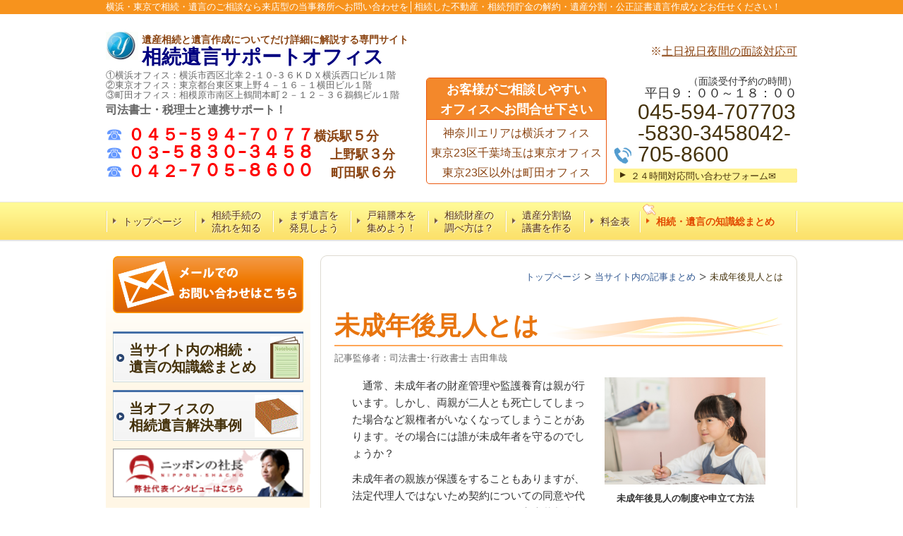

--- FILE ---
content_type: text/html; charset=utf-8
request_url: https://www.souzoku-mado.jp/souzoku69
body_size: 126599
content:
<!DOCTYPE html>
<?ra-page image-convert="no" g="SP" ?>
<html lang="ja" prefix="og: http://ogp.me/ns#">
<head>
<meta charset="UTF-8" />
<meta name="keywords" content="未成年後見人とは,未成年後見人　家裁,未成年後見人　選任,未成年後見人　申立て" />
<meta property="og:site_name" content="相続遺言サポートオフィス│横浜・東京" />
<meta property="og:type" content="article" />
<meta property="og:url" content="https://www.souzoku-mado.jp/souzoku69" />
<link rel="canonical" href="https://www.souzoku-mado.jp/souzoku69" />
<meta name="disparea" content="vga" />
<meta name="format-detection" content="telephone=no" />
<meta name="SKYPE_TOOLBAR" content="SKYPE_TOOLBAR_PARSER_COMPATIBLE" />
<title>未成年後見人が選任されるケース／家裁の申立て方法・職務・報酬など</title>
<link rel="stylesheet" type="text/css" href="/cms/_master/common/css/normalize.css" />
<link rel="stylesheet" type="text/css" href="/cms/_master/common/css/bhsystem.css" />
<link rel="stylesheet" type="text/css" href="/_master/theme/A1-1c3-L30_v10/pc/layout.css" />
<link rel="stylesheet" type="text/css" href="/_master/theme/A1-1c3-L30_v10/pc/mod.css" />
<!-- Google Tag Manager -->
<script>(function(w,d,s,l,i){w[l]=w[l]||[];w[l].push({'gtm.start':
new Date().getTime(),event:'gtm.js'});var f=d.getElementsByTagName(s)[0],
j=d.createElement(s),dl=l!='dataLayer'?'&l='+l:'';j.async=true;j.src=
'https://www.googletagmanager.com/gtm.js?id='+i+dl;f.parentNode.insertBefore(j,f);
})(window,document,'script','dataLayer','GTM-PQ537QX');</script>
<!-- End Google Tag Manager --><meta name="google-site-verification" content="AxRgWF1Gupu11xaOcR387HEBUXiM52AySq1QuA29qQk" />
<script>
  (function(i,s,o,g,r,a,m){i['GoogleAnalyticsObject']=r;i[r]=i[r]||function(){
  (i[r].q=i[r].q||[]).push(arguments)},i[r].l=1*new Date();a=s.createElement(o),
  m=s.getElementsByTagName(o)[0];a.async=1;a.src=g;m.parentNode.insertBefore(a,m)
  })(window,document,'script','https://www.google-analytics.com/analytics.js','ga');

  ga('create', 'UA-82642371-1', 'auto');
  ga('send', 'pageview');

</script>
<link rel="shortcut icon" href="http://www.souzoku-mado.jp/_p/4460/documents/favicon48.ico">
<script>
    (function() {
        var protocol = location.protocol;
        document.write('<script src="' + protocol + '//cdnjs.cloudflare.com/ajax/libs/modernizr/2.6.2/modernizr.min.js">\x3C/script>');
    }());
</script>
</head>
<body class="mod-body">
<div class="area-all">

<header class="area-header" data-cms-parts-group="">
<div class="area-header-inner">

</div>
<div class="area-header-inner2">
<div   data-parts-name="part-header-088_001 v7" class="mod-parts-sitename ex-style_01A1 ex-first-part"><div  class="mod-top-sitename"><p  class="mod-top-text-sitename">横浜・東京で相続・遺言のご相談なら来店型の当事務所へお問い合わせを│相続した不動産・相続預貯金の解約・遺産分割・公正証書遺言作成などお任せください！</p></div><div  class="mod-3col-sitename"><div  class="mod-3col-inner ex-first-child"><div  class="mod-title-sitename ex-first-child"><p  class="mod-title-inner ex-first-child"><img  src="/_p/4460/images/pc/708f4283.jpg"  class="mod-title-logo"></p><div  class="mod-title-inner2"><p  class="mod-title-hosoku-sitename ex-first-child"><span style="font-size:14px"><span style="color:#8B4513"><strong>遺産相続と遺言作成についてだけ詳細に解説する専門サイト</strong></span></span></p><p  class="mod-title-text-sitename"><span style="font-size:28px"><span style="color:#000080"><strong>相続遺言サポートオフィス</strong></span></span></p></div></div><p  class="mod-address-sitename">①横浜オフィス：横浜市西区北幸２-１０-３６ＫＤＸ横浜西口ビル１階<br><span>②東京オフィス：東京都台東区東上野４－１６－１横田ビル１階</span><br><span>③町田オフィス：相模原市南区上鶴間本町２－１２－３６鵜鶴ビル１階</span></p><p  class="mod-address-sitename"><span style="font-size:16px"><strong>司法書士・税理士と連携サポート！</strong></span><br><br><span style="font-size:24px"><span style="color:#6699ff">☎</span>&nbsp;</span><strong><span style="color:rgb(255, 0, 0); font-size:24px">０４５ｰ５９４ｰ７０７７</span><span style="color:#8B4513"><span style="font-size:18px">横浜駅<span style="font-size:20px">５</span>分</span></span></strong><br><span style="font-size:24px"><span style="color:#6699ff">☎</span>&nbsp;</span><strong><span style="font-size:24px"><span style="color:#FF0000">０３ｰ５８３０ｰ３４５８</span></span><span style="font-size:18px">&nbsp;　</span><span style="color:rgb(139, 69, 19)"><span style="font-size:18px">上野駅</span><span style="font-size:20px">３</span><span style="font-size:18px">分</span></span></strong><br><span style="font-size:24px"><span style="color:rgb(102, 153, 255)">☎</span>&nbsp;</span><strong><span style="font-size:24px"><span style="color:rgb(255, 0, 0)">０４２ｰ７０５ｰ８６００　</span></span><span style="color:rgb(139, 69, 19)"><span style="font-size:18px">町田駅</span><span style="font-size:20px">６</span><span style="font-size:18px">分</span></span></strong></p></div><div  class="mod-3col-inner2"><div  class="mod-set-toiawase2-sitename ex-first-child"><p  class="mod-box-inner ex-first-child"><strong>お客様がご相談しやすい<br>オフィスへお問合せ下さい</strong></p><p  class="mod-box-inner2"><span style="color:#8B4513"><span style="font-size:18px"><span style="font-size:16px">神奈川エリアは横浜オフィス<br>東京23区千葉埼玉は東京オフィス東京23区以外は町田オフィス</span></span></span></p></div></div><div  class="mod-3col-inner3"><div  class="mod-tel-sitename ex-first-child"><i  class="mod-icon_tel ex-first-child"></i><div  class="mod-tel-inner"><p  class="mod-tel-golo-sitename"><br><span style="color:#8B4513"><span style="font-size:16px">※</span><u><span style="font-size:16px">土日祝日夜間の面談対応可</span></u></span><br><br><br><span style="font-size:16px"><span style="font-size:14px">（面談受付予約の時間）</span><br><span style="font-size:18px">平日９：００～１８：００</span></span></p><p  class="mod-telnum-sitename"><span>045-594-707703-5830-3458042-705-8600</span></p></div></div><div    class="mod-bnr3-sitename"><a href="/otoiawase"><div  class="mod-bnr-inner"><p>２４時間対応問い合わせフォーム✉</p></div></a></div></div></div></div>
<nav   data-parts-name="part-header-005 v8" class="mod-gnav2 ex-style_01C1"><div  class="mod-gnav-inner"><div  class="mod-gnav-inner2"><ul><li   class=""><span  class="mod-gnav-item"><a href="/">トップページ</a></span></li><li  class=""><span class="mod-gnav-item"><a href="/souzokunagare">相続手続の<br>流れを知る</a></span></li><li  class=""><span class="mod-gnav-item"><a href="/yuigontyousa">まず遺言を<br>発見しよう</a></span></li><li  class=""><span class="mod-gnav-item"><a href="/souzokuninn">戸籍謄本を<br>集めよう！</a></span></li><li  class=""><span class="mod-gnav-item"><a href="/souzokuzaisann">相続財産の<br>調べ方は？</a></span></li><li  class=""><span class="mod-gnav-item"><a href="/isannbunnkatukyougisyo">遺産分割協<br>議書を作る</a></span></li><li   class=""><span  class="mod-gnav-item"><a href="/service">料金表</a></span></li><li  class="state-em "><span class="mod-gnav-item"><a href="/matome">相続・遺言の知識総まとめ<br></a></span></li></ul></div></div></nav>
</div>
<div class="area-header-inner3">

</div>
<div class="area-header-inner4">

</div>
</header>


<div class="area-container">

<div class="area-main" data-cms-parts-group="">
<div class="area-main-inner">
<div   data-parts-name="part-main-285 v5" class="ex-style_01A1 mod-part-topicpath ex-first-part"><div  class="mod-box-inner"><div  class="mod-box-inner2"><div itemscope="" itemtype="http://schema.org/BreadcrumbList"   class="mod-set-topicpath ex-first-child"><div class="mod-topicpath" itemprop="itemListElement" itemscope itemtype="http://schema.org/ListItem"><a href="https://www.souzoku-mado.jp/" itemprop="item"><span itemprop="name">トップページ</span></a><meta itemprop="position" content="1" /></div><div class="mod-topicpath" itemprop="itemListElement" itemscope itemtype="http://schema.org/ListItem"><a href="https://www.souzoku-mado.jp/matome" itemprop="item"><span itemprop="name">当サイト内の記事まとめ</span></a><meta itemprop="position" content="2" /></div><div class="mod-topicpath" itemprop="itemListElement" itemscope itemtype="http://schema.org/ListItem"><em><span itemprop="name">未成年後見人とは</span></em><meta itemprop="position" content="3" /></div></div></div></div></div>
</div>
<div class="area-main-inner2">
<div   data-parts-name="part-main-004 v8" class="mod-box3 ex-style_01C1"><div  class="mod-box-inner"><div  class="mod-box-inner2"><div  class="mod-title3 ex-first-child"><div  class="mod-title3-inner ex-first-child"><h1  class="mod-title3-inner3 ex-first-child"><span style="font-size:36px"><strong>未成年後見人とは</strong></span></h1><p  class="mod-title3-inner4"><span style="color:rgb(105, 105, 105)">記事監修者：司法書士･行政書士 吉田隼哉</span></p></div></div></div></div></div>
<div    data-parts-name="part-main-243 v8" class="ex-style_w1A1 ex-imgFloat mod-box3"><div  class="mod-box-inner"><div  class="mod-box-inner2"><div       class="ex-first-child"><div class="step1 ex-first-child"><div  class="mod-box40 ex-first-child"><div  class="mod-2col4 ex-first-child"><div  class="mod-2col-wrap"><div  class="mod-2col-inner"><div  class="mod-2col-inner-2"><p  class="mod-image ex-first-child"><img   src="/_p/4460/images/pc/33ea4304.jpg"></p><p  class="mod-text4"><strong>未成年後見人の制度や申立て方法</strong></p></div></div><div  class="mod-2col-inner2"><div  class="mod-2col-inner2-2"><div  class="mod-rte17 ex-first-child"><p>　通常、未成年者の財産管理や監護養育は親が行います。しかし、両親が二人とも死亡してしまった場合など親権者がいなくなってしまうことがあります。その場合には誰が未成年者を守るのでしょうか？</p><p>未成年者の親族が保護をすることもありますが、法定代理人ではないため契約についての同意や代理をすることができません。そこで家庭裁判所で申立てにより選任されるのが未成年後見人です。</p><p>ここでは未成年後見人の制度や申立て方法について、解説をしていきたいと思います。</p></div></div></div></div></div></div></div></div></div></div></div>
<div    data-parts-name="part-main-236 v8" class="ex-style_l1A1 mod-box3"><div  class="mod-box-inner"><div  class="mod-box-inner2"><div       class="ex-first-child"><div class="step1 ex-first-child"><div  class="mod-box32 ex-first-child"><div   class="mod-ul4 ex-first-child"><p style="text-align:center"><strong>目　次</strong></p><p>≫　<a href="#miseinenkoukennin1">未成年後見人とは</a><br>　・<a href="#miseinenkoukennin2">未成年後見人が選任されるケース</a><br>　・<a href="#miseinenkoukennin3">未成年後見人は戸籍に記載される</a><br>≫　<a href="#miseinenkoukennin4">家裁での未成年後見人の選任方法</a><br>≫　<a href="#miseinenkoukennin5">未成年後見人の職務</a><br>≫　<a href="#miseinenkoukennin6">未成年後見人の報酬</a><br>≫　<a href="#miseinenkoukennin7">まとめ</a><br><a id="miseinenkoukennin1" name="miseinenkoukennin1"></a></p></div></div></div></div></div></div></div>
<div   data-parts-name="part-main-233 v9" class="ex-style_01A1 mod-box3"><div  class="mod-box-inner"><div  class="mod-box-inner2"><div  class="mod-box39 ex-first-child"><div  class="mod-h_3 ex-first-child"><i  class="mod-icon_1"></i><h3  class="mod-h">未成年後見人とは</h3></div></div></div></div></div>
<div    data-parts-name="part-main-234 v8" class="ex-style_l1A1 mod-box3"><div  class="mod-box-inner"><div  class="mod-box-inner2"><div       class="ex-first-child"><div class="step1 ex-first-child"><div  class="mod-box41 ex-first-child"><div  class="mod-rte17 ex-first-child"><p>　未成年者に親権者がいないか又は親権者が財産管理権を持たない場合に未成年者を監護養育し又はその財産を管理する者を、未成年後見人（みせいねんこうけんにん）といいます。<a id="miseinenkoukennin2" name="miseinenkoukennin2"></a></p></div></div></div></div></div></div></div>
<div    data-parts-name="part-main-234 v8" class="ex-style_l1A1 mod-box3"><div  class="mod-box-inner"><div  class="mod-box-inner2"><div       class="ex-first-child"><div class="step1 ex-first-child"><div  class="mod-box41 ex-first-child"><div  class="mod-h_5B2 ex-first-child"><i  class="mod-icon_1"></i><div  class="mod-h_5-inner"><h5  class="mod-h">未成年後見人が選任されるケース</h5></div></div><div  class="mod-rte17"><p>　未成年者の監護養育又は財産管理は未成年者の親が行いますが、以下のようなケースで未成年後見人が選任されます。</p><p>　①親が二人とも死亡してしまったとき<br>　②離婚により親権者になった親が死亡してしまったとき<br>　③未成年者を虐待したなどを理由に親権を失ったとき<br>　④親権者である親が後見開始の審判を受けたとき</p><p>上記などの場合には未成年者の監護養育又は財産管理を行うものがいなくなってしまいます。<br>このような場合には、家庭裁判所で未成年後見人を選任して、親権者に代わり未成年者の監護養育又は財産管理を行います。<a id="miseinenkoukennin3" name="miseinenkoukennin3"></a></p></div></div></div></div></div></div></div>
<div    data-parts-name="part-main-234 v8" class="ex-style_l1A1 mod-box3"><div  class="mod-box-inner"><div  class="mod-box-inner2"><div       class="ex-first-child"><div class="step1 ex-first-child"><div  class="mod-box41 ex-first-child"><div  class="mod-h_5B2 ex-first-child"><i  class="mod-icon_1"></i><div  class="mod-h_5-inner"><h5  class="mod-h">未成年後見人は戸籍に記載される</h5></div></div><div  class="mod-rte17"><p>　未成年後見人になると、家庭裁判所の依頼により未成年者本人の戸籍に未成年後見人に関する事項が記載されることになります。戸籍の記載の変更は大体２週間程度かかることが多いようです。</p><p>未成年後見人の代理権を証明する書類を求められた場合には、未成年者の戸籍謄本（抄本）を提出すれば大丈夫です。<a id="miseinenkoukennin4" name="miseinenkoukennin4"></a></p></div></div></div></div></div></div></div>
<div   data-parts-name="part-main-233 v9" class="ex-style_01A1 mod-box3"><div  class="mod-box-inner"><div  class="mod-box-inner2"><div  class="mod-box39 ex-first-child"><div  class="mod-h_3 ex-first-child"><i  class="mod-icon_1"></i><h3  class="mod-h">家裁での未成年後見人の選任方法</h3></div></div></div></div></div>
<div    data-parts-name="part-main-234 v8" class="ex-style_l1A1 mod-box3"><div  class="mod-box-inner"><div  class="mod-box-inner2"><div       class="ex-first-child"><div class="step1 ex-first-child"><div  class="mod-box41 ex-first-child"><div  class="mod-rte17 ex-first-child"><p>　未成年後見人を選任するには申立人が、未成年者の住所地管轄の家庭裁判所に申立てをします。申立人になることができるのは意思能力がある未成年者、未成年者の親族及びその他の利害関係人です。</p><p>申立てには未成年後見人選任申立書の他に未成年者の戸籍謄本、住民票、未成年者に対して親権を行うものがないこと等を証する書面、未成年者の財産に関する資料、収入印紙８００円分、連絡用の郵券などを添付します。<br>未成年後見人選任申立書のひな型と記載例については裁判所ホームページで検索することができます。郵券の額については家庭裁判所ごとで異なるため事前の確認が必要です。</p><p>未成年後見人選任の申立てをすると家庭裁判所で申立人、未成年後見人候補者、未成年者の面接が行われます。<a id="miseinenkoukennin5" name="miseinenkoukennin5"></a></p></div></div></div></div></div></div></div>
<div   data-parts-name="part-main-233 v9" class="ex-style_01A1 mod-box3"><div  class="mod-box-inner"><div  class="mod-box-inner2"><div  class="mod-box39 ex-first-child"><div  class="mod-h_3 ex-first-child"><i  class="mod-icon_1"></i><h3  class="mod-h">未成年後見人の職務</h3></div></div></div></div></div>
<div    data-parts-name="part-main-234 v8" class="ex-style_l1A1 mod-box3"><div  class="mod-box-inner"><div  class="mod-box-inner2"><div       class="ex-first-child"><div class="step1 ex-first-child"><div  class="mod-box41 ex-first-child"><div  class="mod-rte17 ex-first-child"><p>　未成年後見人の職務は、未成年者が成年に達するまで<strong>未成年者の財産管理及び未成年者の身上監護をすること</strong>です。</p><p>未成年後見人に選任されたら、まず未成年者の財産目録及び年間収支予定表を作成し、家庭裁判所に提出します。未成年後見人は未成年者の財産を未成年者本人のために財産を使った場合には、必ず収支を記録し、管理します。そして原則として年に一回は未成年者の財産管理の状況及び身上監護の状況について報告をします。</p><p>また、未成年者は単独で法律行為をすることができません。そのため、契約をしたい場合には同意をしたり、法定代理人として代わりに契約締結したりします。労働基準法で雇用契約について未成年後見人が代理人として契約することは禁止されています。</p><p>なお、未成年者の親代わり的な役割もあるので、未成年者の住む場所を決定したり、受けるべき教育の内容を決定したりすることも未成年後見人の職務の一つです。<a id="miseinenkoukennin6" name="miseinenkoukennin6"></a></p></div></div></div></div></div></div></div>
<div   data-parts-name="part-main-233 v9" class="ex-style_01A1 mod-box3"><div  class="mod-box-inner"><div  class="mod-box-inner2"><div  class="mod-box39 ex-first-child"><div  class="mod-h_3 ex-first-child"><i  class="mod-icon_1"></i><h3  class="mod-h">未成年後見人の報酬</h3></div></div></div></div></div>
<div    data-parts-name="part-main-234 v8" class="ex-style_l1A1 mod-box3"><div  class="mod-box-inner"><div  class="mod-box-inner2"><div       class="ex-first-child"><div class="step1 ex-first-child"><div  class="mod-box41 ex-first-child"><div  class="mod-rte17 ex-first-child"><p>　未成年後見人の報酬は、家庭裁判所に報酬付与の申立てを行い未成年者の財産から報酬を得ることができます。報酬付与の申立てを行わず勝手に未成年者の財産から報酬を引き出すことはできません。</p><p>報酬付与の申立てについては親族が未成年後見人になった場合でもすることが可能ですが、必ずしもする必要がないので、あえて請求しないことも多いようです。</p><p>報酬額については家庭裁判所が職務内容に応じて決定します。月に２～５万円程度が一般的です。<a id="miseinenkoukennin7" name="miseinenkoukennin7"></a></p></div></div></div></div></div></div></div>
<div   data-parts-name="part-main-233 v9" class="ex-style_01A1 mod-box3"><div  class="mod-box-inner"><div  class="mod-box-inner2"><div  class="mod-box39 ex-first-child"><div  class="mod-h_3 ex-first-child"><i  class="mod-icon_1"></i><h3  class="mod-h">まとめ</h3></div></div></div></div></div>
<div    data-parts-name="part-main-234 v8" class="ex-style_l1A1 mod-box3"><div  class="mod-box-inner"><div  class="mod-box-inner2"><div       class="ex-first-child"><div class="step1 ex-first-child"><div  class="mod-box41 ex-first-child"><div  class="mod-rte17 ex-first-child"><p>　未成年者は、単独で法律行為をすることができないため、自分一人で生きていくことができません。日常生活を送るうえで、契約や法律行為は必ず発生するものだからです。</p><p>もし親権者（法定代理人）が存在しなくなった場合には、家庭裁判所に対して未成年後見人の申立てを行いましょう。親族が未成年後見人になることができれば、法定代理人として未成年者に代わって法律行為を代理することが可能になります。</p><p>未成年後見人の制度は、親を失った子供にとって重要な制度です。未成年者が大人になるまでの間、親族は未成年後見人として、また身近な頼れる存在として、そばに寄り添ってあげることが大切なことだと思います。</p></div></div></div></div></div></div></div>
<div   data-parts-name="part-main-233 v9" class="ex-style_01A1 mod-box3"><div  class="mod-box-inner"><div  class="mod-box-inner2"><div  class="mod-box39 ex-first-child"><div  class="mod-h_3 ex-first-child"><i  class="mod-icon_1"></i><h3  class="mod-h">相続・遺言のことなら当事務所までご相談ください！</h3></div></div></div></div></div>
<div    data-parts-name="part-main-234 v8" class="ex-style_l1A1 mod-box3"><div  class="mod-box-inner"><div  class="mod-box-inner2"><div       class="ex-first-child"><div class="step1 ex-first-child"><div  class="mod-box41 ex-first-child"><div  class="mod-rte17 ex-first-child"><p>　相続・遺言を解決する当事務所では、相続手続きや遺言書作成についてお困りのご相談者様のお話をじっくり聞いて、専門家との連携により全ての手続きを一括サポートさせていただきます。どこに相談していいのかわからないといった方はまず当事務所までご相談ください。親切丁寧に司法書士・行政書士が対応いたします。<br>　ご相談予約は下記のお電話番号または問い合わせフォームからお願いいたします。</p></div></div></div></div></div></div></div>
<div    data-parts-name="part-main-048 v8" class="mod-box49 mod-margin1 ex-style_01A1"><div   class="mod-link7 ex-first-child"><div  class="mod-link-inner"><div><div class="step1 ex-first-child"><div  class="mod-link-inner2 ex-first-child"><a href="/isannsyoukei"><div  class="mod-link-inner4 ex-first-child"><p  class="mod-link-inner5">相続手続き一括サポート「遺産承継業務」のご案内はこちら</p></div></a></div></div></div></div></div></div>
</div>
<div class="area-main-inner3">
<div    data-parts-name="part-main-243 v8" class="ex-style_w1A1 ex-imgFloat mod-box3 ex-imgLayout_l ex-imgSize_2SS mod-margin1"><div  class="mod-box-inner"><div  class="mod-box-inner2"><div  class="mod-box38 ex-first-child"><div  class="mod-rte14 ex-first-child"><p>　なお、「相続」と「遺言」のことをもっと詳しく知りたいというお客様のために、相続と遺言に関する情報・基本知識から応用知識・参考資料や書式・銀行の相続手続きや相続税のことなど、当サイト内のありとあらゆる情報を詰め込んだ総まとめページのご用意がありますので、下記をクリックしてそのページへお進みください。<br>≫<strong><a href="/matome">『当サイト内の相続・遺言に関する全てのコンテンツまとめ』ページは、こちらか下の画像をクリック！</a></strong>↓</p></div></div><div       class=""><div class="step1 ex-first-child"><div  class="mod-box40 ex-first-child"><div  class="mod-2col4 ex-first-child"><div  class="mod-2col-wrap"><div  class="mod-2col-inner"><div  class="mod-2col-inner-2"><p  class="mod-image ex-first-child"><a href="/matome"><img   src="/_p/4460/images/pc/711cbb83.png"  alt="相続　遺言"></a></p></div></div></div></div></div></div></div></div></div></div>
<div    data-parts-name="part-main-222_002 v8" class="mod-box3 ex-style_i1C2 ex-imgLayout_l ex-imgSize_2SS mod-margin3"><div  class="mod-box-inner"><div  class="mod-box-inner2"><div       class="ex-first-child"><div class="step1 ex-first-child"><div  class="mod-box37 ex-first-child"><div  class="mod-box-inner"><div  class="mod-box-inner2"><div  class="mod-box40 ex-first-child"><div  class="mod-h_4_20 ex-first-child"><i  class="mod-icon_1"></i><div  class="mod-h_4-inner"><p  class="mod-h_4-inner4 ex-first-child"><span style="font-size:14px"><strong>この記事の監修者　／　</strong></span><a href="/profile"><strong>司法書士・行政書士法人よしだ法務事務所　代表司法書士　吉田隼哉</strong></a></p></div></div></div><div  class="mod-2col4"><div  class="mod-2col-wrap"><div  class="mod-2col-inner"><div  class="mod-2col-inner-2"><p  class="mod-image ex-first-child"><img   src="/_p/4460/images/pc/dc424513.jpg"></p></div></div><div  class="mod-2col-inner2"><div  class="mod-2col-inner2-2"><div  class="mod-box41 ex-first-child"><div  class="mod-rte17 ex-first-child"><p><span style="font-size:14px">平成23年度の司法書士試験合格後、司法書士・行政書士法人よしだ法務事務所を開業。相続・遺言の分野に専門特化し、ご依頼者に対しての総合的なサポートを目指す。テレビ「NHKクローズアップ現代」や雑誌プレジデント・AERA等の執筆、メディア実績多数。<br>・<a href="https://www.shiho.or.jp/search/individual/detail/view_express_entity/1097">神奈川県司法書士会所属（登録番号１７８６）</a><br>・<a href="https://www.kana-gyosei.or.jp/">神奈川県行政書士会所属（登録番号１６０９１０６３）</a></span><br><span style="font-size:14px">≫<a href="https://www.nippon-shacho.com/interview/in_yoshida/">ニッポンの社長インタビュー記事「その道のプロフェッショナル」はこちら</a></span></p></div></div></div></div></div></div></div></div></div></div></div></div></div></div>
<div   data-parts-name="part-main-291_001 v6" class="ex-imgSize_2S mod-part-toiawase ex-style_01A1"><div  class="mod-box-inner"><div  class="mod-box-inner2"><div  class="mod-set-h2 ex-first-child"><div  class="mod-h_2_ver2 ex-first-child"><i  class="mod-icon_1"></i><h2  class="mod-h">ご依頼は、各オフィスへ直接お問合せください。</h2></div><div  class="mod-rte_ver2"><p><strong><span style="color:#FF0000">相続専門来店型の当事務所では、お客様が行きやすい最寄りのオフィスでのご相談対応可能！</span></strong></p><p>下<span style="color:rgb(51, 51, 51)">記の３オフィス（</span><span style="color:rgb(51, 51, 51)">横浜駅・上野駅・町田駅）の中から選んでお問い合わせください。</span><span style="color:rgb(51, 51, 51)">地図をクリックすると各オフィスの詳細ページへ進めます。</span><br>≫<a href="/denwa">電話したらどんなことを聞かれるの？</a></p></div></div></div></div></div>
<div   data-parts-name="part-main-291_001 v6" class="ex-imgSize_2S mod-part-toiawase ex-style_01A1"><div  class="mod-box-inner"><div  class="mod-box-inner2"><div  class="mod-set-toiawase-2col ex-first-child"><div  class="mod-box-inner"><div  class="mod-box-inner2"><div  class="mod-box-in1 ex-first-child"><div  class="mod-box-inner"><div  class="mod-2col-in1 ex-first-child"><div  class="mod-2col-wrap"><div  class="mod-2col-inner"><div  class="mod-2col-inner-2"><p  class="mod-img-map ex-first-child"><a href="/access"><img   src="/_p/4460/images/pc/54da1c5e.jpg"  alt=""></a></p><a href="/access"><div   class="mod-link-map"><p>横浜オフィスのアクセス</p></div></a></div></div><div  class="mod-2col-inner2"><div  class="mod-2col-inner2-2"><div   class="mod-rte-kyocho ex-first-child"><p><span style="font-size:22px"><span style="color:#FF0000"><strong><span style="font-size:20px">横浜オフィス</span></strong></span><span style="font-size:18px">のお問合せはこちら</span></span></p></div><!-- 02393057-1df7-48ba-9dfb-4ff3f59e4c37 --><div  class="mod-tel-iig"><i  class="mod-icon_tel"></i><div  class="mod-tel-inner"><p  class="mod-tel-inner-2 ex-first-child">横浜駅西口より徒歩５分</p><p  class="mod-tel-inner-3"><span>045-594-7077</span></p></div></div><!-- 02393057-1df7-48ba-9dfb-4ff3f59e4c37 --><div   class="mod-rte_ver2"><p>電話受付：9:00～18:00（土日祝を除く）</p></div><div    class="mod-bnr_ver2"><a href="/otoiawase"><div  class="mod-bnr-inner"><p>メールのお問合せはこちら✉</p></div></a></div></div></div></div></div></div></div></div></div></div></div></div></div>
<div   data-parts-name="part-main-291_001 v6" class="ex-imgSize_2S mod-part-toiawase ex-style_01A1"><div  class="mod-box-inner"><div  class="mod-box-inner2"><div  class="mod-set-toiawase-2col ex-first-child"><div  class="mod-box-inner"><div  class="mod-box-inner2"><div  class="mod-box-in1 ex-first-child"><div  class="mod-box-inner"><div  class="mod-2col-in1 ex-first-child"><div  class="mod-2col-wrap"><div  class="mod-2col-inner"><div  class="mod-2col-inner-2"><p  class="mod-img-map ex-first-child"><a href="/access2"><img   src="/_p/4460/images/pc/5435f731.jpg"  alt=""></a></p><a href="/access2"><div   class="mod-link-map"><p>東京オフィスのアクセス</p></div></a></div></div><div  class="mod-2col-inner2"><div  class="mod-2col-inner2-2"><div   class="mod-rte-kyocho ex-first-child"><p><span style="font-size:22px"><span style="color:#FF0000"><strong><span style="font-size:20px">東京オフィス</span></strong></span><span style="font-size:18px">のお問合せはこちら</span></span></p></div><!-- 2768f372-4006-4899-b912-c6a2ab44e5fc --><div  class="mod-tel-iig"><i  class="mod-icon_tel"></i><div  class="mod-tel-inner"><p  class="mod-tel-inner-2 ex-first-child">上野駅入谷口より徒歩３分</p><p  class="mod-tel-inner-3"><span>03-5830-3458</span></p></div></div><!-- 2768f372-4006-4899-b912-c6a2ab44e5fc --><div   class="mod-rte_ver2"><p>電話受付：9:00～18:00（土日祝を除く）</p></div><div    class="mod-bnr_ver2"><a href="/otoiawase"><div  class="mod-bnr-inner"><p>メールのお問合せはこちら✉</p></div></a></div></div></div></div></div></div></div></div></div></div></div></div></div>
<div   data-parts-name="part-main-291_001 v6" class="ex-imgSize_2S mod-part-toiawase ex-style_01A1"><div  class="mod-box-inner"><div  class="mod-box-inner2"><div  class="mod-set-toiawase-2col ex-first-child"><div  class="mod-box-inner"><div  class="mod-box-inner2"><div  class="mod-box-in1 ex-first-child"><div  class="mod-box-inner"><div  class="mod-2col-in1 ex-first-child"><div  class="mod-2col-wrap"><div  class="mod-2col-inner"><div  class="mod-2col-inner-2"><p  class="mod-img-map ex-first-child"><a href="/access3"><img   src="/_p/4460/images/pc/2fa9655b.jpg"  alt=""></a></p><a href="/access3"><div   class="mod-link-map"><p>町田オフィスのアクセス</p></div></a></div></div><div  class="mod-2col-inner2"><div  class="mod-2col-inner2-2"><div   class="mod-rte-kyocho ex-first-child"><p><span style="font-size:22px"><span style="color:#FF0000"><strong><span style="font-size:20px">町田オフィス</span></strong></span><span style="font-size:18px">のお問合せはこちら</span></span></p></div><!-- 950a8181-6874-4028-8447-f8db47679080 --><div  class="mod-tel-iig"><i  class="mod-icon_tel"></i><div  class="mod-tel-inner"><p  class="mod-tel-inner-2 ex-first-child">町田駅南口より徒歩６分</p><p  class="mod-tel-inner-3"><span>042-705-8600</span></p></div></div><!-- 950a8181-6874-4028-8447-f8db47679080 --><div   class="mod-rte_ver2"><p>電話受付：9:00～18:00（土日祝を除く）</p></div><div    class="mod-bnr_ver2"><a href="/otoiawase"><div  class="mod-bnr-inner"><p>メールのお問合せはこちら✉</p></div></a></div></div></div></div></div></div></div></div></div></div></div></div></div>
<div    data-parts-name="part-main-243 v8" class="ex-style_w1A1 ex-imgFloat mod-box3 mod-margin1"><div  class="mod-box-inner"><div  class="mod-box-inner2"><div       class="ex-first-child"><div class="step1 ex-first-child"><div  class="mod-box40 ex-first-child"><div  class="mod-h_5_21 ex-first-child"><i  class="mod-icon_1"></i><div  class="mod-h_5-inner"><h5  class="mod-h">当事務所は相続と遺言の分野でメディアや取材実績が多数あります</h5></div></div><div  class="mod-2col4"><div  class="mod-2col-wrap"><div  class="mod-2col-inner"><div  class="mod-2col-inner-2"><p  class="mod-image ex-first-child"><img   src="/_p/4460/images/pc/313d7fb8.jpg"></p></div></div><div  class="mod-2col-inner2"><div  class="mod-2col-inner2-2"><div  class="mod-rte17 ex-first-child"><p>専門性を持った当事務所では、年間を通して相続・遺言についてメディアからの取材を多数お受けしています。<br>NHKクローズアップ現代・テレビ朝日系情報番組の取材、雑誌「AERA」「女性自身」「プレジデント」等の執筆実績など。<br>当事務所のメディア実績については、以下をクリックしていただけるとご覧いただけます。</p></div></div></div></div></div></div><a href="/profile2"><div   class="mod-link ex-align-left"><p>過去のメディア・取材実績はこちら</p></div></a></div></div></div></div></div>
<div   data-parts-name="part-main-233 v9" class="ex-style_01A1 mod-box3"><div  class="mod-box-inner"><div  class="mod-box-inner2"><div  class="mod-box39 ex-first-child"><div  class="mod-h_3 ex-first-child"><i  class="mod-icon_1"></i><h3  class="mod-h">当サイト内の相続・遺言コンテンツまとめ</h3></div></div></div></div></div>
<div    data-parts-name="part-main-279_001 v6" class="mod-part-news-bunsyo mod-margin3 ex-style_01A3"><div  class="mod-box-inner"><div  class="mod-box-inner2"><div  class="mod-set-step ex-first-child"><div class="step1 ex-first-child"><div  class="mod-set-news-bunsyo ex-first-child"><div  class="mod-box-inner"><div  class="mod-box-inner2"><div  class="mod-box_ver2 ex-first-child"><div  class="mod-rte_ver2 ex-first-child"><p><span style="font-size:16px">相続の流れ①～⑧】<br>①<a href="/souzokunagare">おおまかな相続手続きの流れを知ろう！</a><br>②<a href="/yuigontyousa">遺言書の探し方・遺言検索システムの方法を紹介。</a><br>③<a href="/souzokuninn">相続人の調査方法は戸籍集めでやります。</a><br>④<a href="/souzokuzaisann">肝心な相続財産の調査で遺産を把握しよう！</a><br>⑤<a href="/souzokuhouhou">調査したら相続放棄か遺産分割かを決めましょう。</a><br>⑥<a href="/isannbunnkatukyougisyo">遺産分割協議書の作り方や遺産の書き方を学ぶ。</a><br>⑦<a href="/yotyokinnsouzoku">分割協議書を使って預貯金の相続手続きをしよう。</a><br>⑧<a href="/souzokuhudousann">最後の難所「法務局で不動産の名義変更」</a></span></p><p><span style="font-size:16px">【相続（基本編）】<br>≫<a href="/souzoku1">死亡以外でも相続が開始することがある？</a><br>≫<a href="/souzoku2">相続に困ったときの公的な相談先一覧</a><br>≫<a href="/souzoku3">養子は実子と同じように相続できる？</a><br>≫<a href="/souzoku4">認知を受けた非嫡出子と嫡出子の相続分の違い</a><br>≫<a href="/souzoku5">内縁の配偶者は相続人になる？</a><br>≫<a href="/souzoku6">行方不明の相続人がいて困っている</a><br>≫<a href="/souzoku7">相続させたくない相続人の相続権を奪う方法</a><br>≫<a href="/souzoku8">生命保険金は相続財産になる？</a><br>≫<a href="/souzoku9">死亡退職金は相続財産になる？</a><br>≫<a href="/souzoku10">子供名義での銀行預金は相続財産になる？</a><br>≫<a href="/souzoku11">相続した収益不動産の家賃は相続財産？</a><br>≫<a href="/souzoku12">死亡・相続開始後すぐに行う手続きは</a><br>≫<a href="/souzoku13">亡くなった人の水道光熱費や病院代の清算</a><br>≫<a href="/souzoku14">葬儀代（葬式費用）の支払いは誰がする？</a><br>≫<a href="/souzoku15">遺言書があっても遺産分割協議できるか</a><br>≫<a href="/souzoku16">親の介護をしたら多く相続財産をもらえる？</a><br>≫<a href="/souzoku17">相続財産が不動産だけの場合の遺産分割方法</a><br>≫<a href="/souzoku18">相続税は誰が申告するの？</a><br>≫<a href="/souzoku19">相続税はいつまでに申告するの？</a><br>≫<a href="/souzoku20">相続税はいつまでに納付すればいいのか</a><br>≫<a href="/souzoku21">相続税は分割払いできる？</a><br>≫<a href="/souzoku22">相続税は現金以外でも払える？</a><br>≫<a href="/souzoku23">準確定申告って？</a><br>≫<a href="/souzoku24">相続税申告に必要な残高証明書とは</a><br>≫<a href="/souzoku25">相続税の配偶者控除とは</a><br>≫<a href="/souzoku26">相続時精算課税制度ってどんなもの？</a><br>≫<a href="/souzoku27">遺産分割が成立しないと相続税申告できないの？</a><br>≫<a href="/souzoku28">胎児も相続人になれるの？</a><br>≫<a href="/souzoku29">相続人の範囲と法定相続分は？</a><br>≫<a href="/souzoku30">遠い本籍地の戸籍謄本の取り方を知りたい</a><br>≫<a href="/souzoku31">権利証が見つからなくても相続登記できる？</a><br>≫<a href="/souzoku32">遺産分割をしないで放置したらどうなる？</a><br>≫<a href="/souzoku33">負動産を相続してしまったら</a><br>≫<a href="/souzoku34">遺品整理業者へ頼むメリットは？</a><br>≫<a href="/souzoku35">農地を相続したら</a><br>≫<a href="/souzoku36">相続不動産を売る際に発生する税金って？</a><br>≫<a href="/souzoku37">みなし取得費と譲渡所得税を知る</a><br>≫<a href="/souzoku38">除籍謄本って何？</a><br>≫<a href="/souzoku39">改製原戸籍って？</a><br>≫<a href="/souzoku40">疎遠な相続人と遺産分割する注意点</a><br>≫<a href="/souzoku41">法定後見と任意後見の違いは？</a><br>≫<a href="/souzoku42">成年後見制度について知りたい</a><br>≫<a href="/souzoku43">期限付きの相続手続きってあるの？</a><br>≫<a href="/souzoku44">遺産分割証明書とは？</a><br>≫<a href="/souzoku45">法定相続情報証明制度って何？</a><br>≫<a href="/souzoku46">法定相続情報一覧図の申請方法は</a><br>≫<a href="/souzoku47">法定相続情報一覧図と相続関係説明図の違いは？</a></span><br><span style="font-size:16px">≫<a href="/souzoku67">法定相続情報一覧図の再交付</a></span><br><span style="font-size:16px">≫<a href="/souzoku48">高齢者消除とは</a><br>≫<a href="/souzoku49">同時に相続人が死んだらどうなる？</a><br>≫<a href="/souzoku50">相続税額の２割加算とは</a><br>≫<a href="/souzoku51">相次相続控除って？</a><br>≫<a href="/souzoku52">配偶者居住権とは</a><br>≫<a href="/souzoku53">公証役場</a><br>≫<a href="/souzoku54">法務局</a><br>≫<a href="/souzoku55">税務署</a><br>≫<a href="/souzoku56">法テラス</a><br>≫<a href="/souzoku57">役所の無料相談</a><br>≫<a href="/souzoku58">死後離縁とは</a><br>≫<a href="/souzoku59">路線価図と相続税</a><br>≫<a href="/souzoku60">相続放棄の期間伸長の申立て</a><br>≫<a href="/souzoku61">不在者財産管理人の選任申立て</a><br>≫<a href="/souzoku62">相続財産管理人の選任申立て</a><br>≫<a href="/souzoku63">特別縁故者の相続財産分与の申立て</a></span><br><span style="font-size:16px">≫<a href="/souzoku69">未成年後見人とは</a><br>≫<a href="/souzoku64">遺留分放棄とは</a><br>≫<a href="/souzoku65">単純承認とは</a><br>≫<a href="/souzoku66">限定承認とは</a><br>≫<a href="/souzoku68">相続関係説明図とは</a><br>≫<a href="/souzoku70">相続財産目録とは</a></span><br><span style="font-size:16px">≫<a href="/souzoku71">後見制度支援信託とは</a></span><br><span style="font-size:16px">≫<a href="/souzoku72">後見制度支援預金とは</a></span><br><span style="font-size:16px">≫<a href="/souzoku73">任意後見契約公正証書の作成方法</a></span><br><span style="font-size:16px">≫<a href="/souzoku74">成年後見の申立て</a></span><br><span style="font-size:16px">≫<a href="/souzoku75">負担付遺贈とは</a></span><br><span style="font-size:16px">≫<a href="/souzoku76">遺産分割を禁止する方法</a></span><br><span style="font-size:16px">≫<a href="/souzoku77">家族信託とは</a></span><br><span style="font-size:16px">≫<a href="/souzoku78">団体信用生命保険とは</a></span><br><span style="font-size:16px">≫<a href="/souzoku79">令和以降の相続遺言の法改正</a></span><br><span style="font-size:16px">≫<a href="/souzoku80">遺産分割の遡及効</a></span><br><span style="font-size:16px">≫<a href="/souzoku81">遺産相続とは</a></span><br><span style="font-size:16px">≫<a href="/souzoku82">ペット信託とは</a></span><br><span style="font-size:16px">≫<a href="/souzoku83">相続税の基礎控除額</a></span><br><span style="font-size:16px">≫<a href="/souzoku84">相続税の未成年者控除</a></span><br><span style="font-size:16px">≫<a href="/souzoku85">相続税の障害者控除</a></span><br><span style="font-size:16px">≫<a href="/souzoku86">遺産相続の完了期間</a></span><br><span style="font-size:16px">≫<a href="/souzoku87">法定相続分の相続登記</a></span><br><span style="font-size:16px">≫<a href="/souzoku88">土地の相続登記</a></span><br><span style="font-size:16px">≫<a href="/souzoku89">代表相続人とは</a></span><br><span style="font-size:16px">≫<a href="/souzoku90">相続人申告登記</a></span><br><span style="font-size:16px">≫<a href="/souzoku91">相続人への遺贈登記の単独申請</a></span><br><span style="font-size:16px">≫<a href="/souzoku92">戸籍の広域交付とは</a></span><br><span style="font-size:16px">≫<a href="/souzoku93">法定相続登記後の遺産分割と更正登記</a></span><br><span style="font-size:16px">≫<a href="/souzoku94">海外居住者の所有権名義人の国内連絡先情報</a></span><br><span style="font-size:16px">≫<a href="/souzoku95">スマート変更登記とは</a></span><br><span style="font-size:16px">≫<a href="/souzoku96">検索用情報の申出やってみた</a></span></p></div></div></div></div></div></div><div class="step2"><div  class="mod-set-news-bunsyo ex-first-child"><div  class="mod-box-inner"><div  class="mod-box-inner2"><div  class="mod-box_ver2 ex-first-child"><div  class="mod-rte_ver2 ex-first-child"><p><span style="font-size:16px">【相続（応用編）】<br>≫<a href="/souzoku-iraisaki">相続専門家について</a><br>≫<a href="/27.9.15">未成年者がいる場合の遺産分割①</a><br>≫<a href="/28.10.7">未成年者がいる場合の遺産分割②</a><br>≫<a href="/27.916">認知症の方がいる場合の遺産分割</a><br>≫<a href="/27.10.2">相続債務の調べ方</a><br>≫<a href="/27.10.15">横浜地方法務局・不動産管轄一覧</a><br>≫<a href="/27.10.19">相続税の課税対象となる「みなし相続財産」</a><br>≫<a href="/27.10.21">特別受益とは</a><br>≫<a href="/27.10.23">揉めない遺産分割の方法</a><br>≫<a href="/27.10.24">寄与分とは</a><br>≫<a href="/27.10.26">出生から死亡までの戸籍の集め方</a><br>≫<a href="/27.11.6">調停・審判による相続財産の名義変更</a><br>≫<a href="/27.11.12">遺言書による相続財産の名義変更</a><br>≫<a href="/27.11.16">相続による国債の名義変更</a><br>≫<a href="/27.11.19">死亡届の提出は相続開始のスタートライン</a><br>≫<a href="/27.12.1">代襲相続とは（世代をまたぐ相続）</a><br>≫<a href="/27.12.11">小規模宅地の特例とは</a><br>≫<a href="/28.8.22">相続放棄をすることの危うさ</a><br>≫<a href="/28.9.2">相続手続きに必要な戸籍取得の難しさ</a><br>≫<a href="/28.9.8">相続財産とは、そもそも何か</a><br>≫<a href="/28.9.11">銀行等での相続手続きに必要になる書類</a><br>​≫<a href="/28.9.16">海外在住の相続人がいる場合の遺産分割</a><br>≫<a href="/28.9.28">株式・証券の相続手続き</a><br>≫<a href="/9.29">遺産分割協議をする前に知っておきたいポイントとは</a><br>≫<a href="/9.30">相続した遺産の分け方と、その流れ</a><br>≫<a href="/28.10.3">遺贈を受けると相続分が減ってしまう？</a><br>≫<a href="/28.10.4">香典や弔慰金は相続財産？</a><br>≫<a href="/28.10.6">不動産の相続による名義変更の期限</a><br>≫<a href="/28.10">相続放棄手続きの流れ</a><br>≫<a href="/10.12">相続人になれなくなってしまう行為</a><br>≫<a href="/10.13">相続分の譲渡とは</a><br>​≫<a href="/28.10.18">相続放棄と相続不動産の管理責任</a><br>≫<a href="/28.10.19">戸籍をたどることが出来なくなる場合</a><br>≫<a href="/28.11.4">相続不動産は売却してしまった方が良い場合も</a><br>≫<a href="/28.11.8">相続不動産を売却する場合に必要となること</a><br>≫<a href="/28.11.30">遺産分割協議の前に相続財産を確定する重要性</a><br>≫<a href="/28.12.28">相続登記に必要な住民票の除票が取得できない？</a><br>≫<a href="/29.5.15">相続人の１人からの預金の解約</a><br>≫<a href="/30.5.29">空き家の譲渡所得税３０００万円の特別控除</a><br>≫<a href="/30.10.14">空き家を放置するデメリット</a><br>≫<a href="/30.10.15">相続した空き家問題</a><br>​≫<a href="/30.10.18">なぜ空き家が売れずに負動産になるのか</a><br>≫<a href="/1.7.23">定期借地権付きの建物（空き家）を相続したら</a></span><br><span style="font-size:16px">≫<a href="/1.8.13">自宅と一緒に売れない土地を相続したら</a></span><br><span style="font-size:16px">≫<a href="/1.8.14">遺言の内容を財産を受け取らない相続人に伝えるべきか</a></span><br><span style="font-size:16px">≫<a href="/1.8.29">遺産相続と会社の解散・清算</a></span><br><span style="font-size:16px">≫<a href="/1.11.19">相続した実家の名義を母親と子供のどちらにすべきか</a></span><br><span style="font-size:16px">≫<a href="/1.11.20">認知症の親を施設に入れるため実家を売りたい</a></span><br><span style="font-size:16px">≫<a href="/1.11.21">代襲相続で叔父の相続人と突然言われたら</a></span><br><span style="font-size:16px">≫<a href="/1.11.22">孤独死した家を相続して売却・処分をするために</a></span><br><span style="font-size:16px">≫<a href="/1.11.25">相続した空き家を売るべきタイミングとは</a></span><br><span style="font-size:16px">≫<a href="/1.11.26">空き家を相続放棄するか相続するかの判断基準は</a></span><br><span style="font-size:16px">≫<a href="/1.11.27">不動産の共有持分を相続したら</a></span><br><span style="font-size:16px">≫<a href="/1.12.3">固定資産税の納税代表者変更届けとは</a></span><br><span style="font-size:16px">≫<a href="/1.12.4">相続手続き上での印鑑証明書と戸籍謄本の有効期限</a></span><br><span style="font-size:16px">≫<a href="/1.12.5">事故物件となる判断基準とは</a></span><br><span style="font-size:16px">≫<a href="/1.12.7">不要な土地・空き家を国や市に引き取ってもらえるか</a><br>≫<a href="/2.4.18">新型コロナウイルスと銀行での相続手続き</a></span><br><span style="font-size:16px">≫<a href="/2.8.6">孤独死の相続手続き</a></span><br><span style="font-size:16px">≫<a href="/2.8.20">事故物件を売却する方法</a></span><br><span style="font-size:16px">≫<a href="/2.9.2">相続不動産売却と譲渡所得税</a><br>≫<a href="/baikyaku1">相続した不動産の「換価分割」って？</a><br>≫<a href="/baikyaku2">相続不動産を換価分割する流れ</a><br>≫<a href="/baikyaku3">換価分割の前にする相続登記</a><br>≫<a href="/baikyaku4">換価分割と遺産分割協議書の文言</a><br>≫<a href="/baikyaku5">換価分割にかかる経費を知りたい</a><br>≫<a href="/baikyaku6">換価分割にかかる税金について</a><br>≫<a href="/baikyaku7">換価分割後に負う相続人の契約不適合責任</a><br>≫<a href="/baikyaku8">換価分割の相談先はどこ？</a><br>≫<a href="/baikyaku9">相続不動産を賃貸に出す流れ</a><br>≫<a href="/baikyaku10">相続登記をすると不動産業者から営業が来る？</a></span><br>≫<a href="/3.1.5">コロナで日本に帰国できない場合の相続手続き</a><br>≫<a href="/3.2.27">事故物件を相続したら</a><br>≫<a href="/3.3.18">認知症の相続人と銀行手続き</a><br>≫<a href="/3.3.23">孤独死のDNA鑑定期間と相続放棄</a><br>≫<a href="/3.3.25">警察から孤独死の連絡を受けたら</a><br>≫<a href="/3.3.31">相続した不動産を共有名義にするデメリット</a><br>≫<a href="/3.4.1">疎遠な親族の相続人となったら</a><br>≫<a href="/3.6.1">相続登記の義務化</a><br>≫<a href="/3.7.2">古い遺産分割協議書で相続登記</a><br>≫<a href="/3.7.3">遺産分割協議書への未登記建物の書き方</a><br>≫<a href="/3.7.9">土地所有権の放棄制度</a><br>≫<a href="/3.7.12">特別寄与料とは</a><br>≫<a href="/3.7.15">自殺（自死）の相続手続き</a><br>≫<a href="/3.7.26">数次相続とは</a><br>≫<a href="/3.7.27">証券保管振替機構とは</a><br>≫<a href="/3.7.28">公衆用道路の相続登記の登録免許税の計算方法</a><br>≫<a href="/3.8.2">自動車の相続手続き</a><br>≫<a href="/3.8.3">ゴルフ会員権の相続手続き</a><br>≫<a href="/3.8.5">妻の相続に夫が関わるべきか</a><br>≫<a href="/3.8.6">不動産売却の一括サイトとは</a><br>≫<a href="/3.8.8">四十九日を過ぎてから相続手続き開始</a><br>≫<a href="/3.8.12">成年年齢の引き下げの法改正について</a><br>≫<a href="/3.8.14">老後資金の確保に活用するリバースモーゲージ</a><br>≫<a href="/3.8.15">遺産の使い込みを確認する方法</a><br>≫<a href="/3.8.22">相続した不動産を時効取得できるか</a><br>≫<a href="/3.8.23">定額小為替で戸籍謄本を取り寄せる方法</a><br>≫<a href="/3.8.24">相続で共有になった不動産名義を一本化</a><br>≫<a href="/3.8.26">独身の兄弟の遺産相続</a><br>≫<a href="/3.8.29">離婚した父親の相続人になったら</a><br>≫<a href="/3.8.30">相続すると住民税は増えるか</a><br>≫<a href="/3.8.31">税務署から届く相続税申告要否検討表</a><br>≫<a href="/3.9.2">滞納税金も相続してしまうのか？</a><br>≫<a href="/3.9.4">デジタル遺品とは</a><br>≫<a href="/3.9.15">遺産分割前の固定資産税は誰が支払う？</a><br>≫<a href="/3.9.22">遺産分割時の不動産評価額の算定方法</a><br>≫<a href="/3.9.23">遺産分割協議書と印鑑証明書の日付</a><br>≫<a href="/3.9.24">遺産分割協議書に債務を記載する注意点</a><br>≫<a href="/3.10.2">相続登記の申請方法３種類</a><br>≫<a href="/3.10.8">生命保険を相続対策に使う方法</a><br>≫<a href="/3.10.15">相続や遺贈と不動産取得税</a><br>≫<a href="/3.10.16">相続税申告後に財産が見つかったら</a><br>≫<a href="/3.10.19">遺産放棄と相続放棄の違い</a><br>≫<a href="/3.10.20">相続した土地を分筆して兄弟で遺産分割</a><br>≫<a href="/3.10.22">タンス預金と相続税</a><br>≫<a href="/3.10.26">相続登記の登録免許税の免税措置</a><br>≫<a href="/3.10.28">老人ホーム入居と小規模宅地の特例</a><br>≫<a href="/3.10.29">同性パートナーの相続権</a><br>≫<a href="/3.11.1">推定死亡日と孤独死</a><br>≫<a href="/3.11.2">特殊清掃と孤独死</a><br>≫<a href="/3.11.3">自殺があった家を売却して遺産分割する方法</a><br>≫<a href="/3.11.4">３ヶ月以内に相続手続きが必要？</a><br>≫<a href="/3.11.5">遺産分割協議書は署名か記名か</a><br>≫<a href="/3.11.8">借地権の相続手続き</a><br>≫<a href="/3.11.9">兄弟に誰も子供がいない場合の遺産の行方</a><br>≫<a href="/3.11.11">団信付き住宅ローンと相続税の債務控除</a><br>≫<a href="/3.11.12">コンビニ発行の証明書は相続手続きに使える？</a><br>≫<a href="/3.11.15">コロナウイルスと相続税申告期限の延長</a><br>≫<a href="/3.11.17">相続したら生活保護は打ち切り？</a><br>≫<a href="/3.11.25">相続不動産を売却したら扶養から外れる？</a><br>≫<a href="/3.12.15">死亡した夫の相続手続き</a><br>≫<a href="/3.12.16">死亡した妻の相続手続き</a><br>≫<a href="/3.12.17">遺産分割協議書のハンコ代</a><br>≫<a href="/3.12.23">相続放棄と相続税基礎控除額の人数</a><br>≫<a href="/3.12.24">祖父母の遺産を孫が代襲相続したら</a><br>≫<a href="/4.1.4">異母異父の兄弟がいる場合の遺産分割</a><br>≫<a href="/4.1.5">親が危篤時の相続対策について</a><br>≫<a href="/4.1.6">家財道具の相続税評価</a><br>≫<a href="/4.1.7">絵画や骨董品の相続税評価</a><br>≫<a href="/4.1.13">家族にバレずに遺産を受け取れるか</a><br>≫<a href="/4.1.17">交通事故で死亡した相続手続き</a><br>≫<a href="/4.1.20">台風など災害で亡くなった相続手続き</a><br>≫<a href="/4.1.21">別荘の相続手続き</a><br>≫<a href="/4.1.24">お墓（墓地）の相続手続き</a><br>≫<a href="/4.1.25">養子縁組と相続税基礎控除額</a><br>≫<a href="/4.1.26">相続税のタワマン節税</a><br>≫<a href="/4.1.27">包括受遺者を含めた遺産分割協議書</a><br>≫<a href="/4.1.31">両親が順に死亡した数次相続</a><br>≫<a href="/4.2.8">Zoom等のテレビ電話で遺産分割</a><br>≫<a href="/4.2.9">遠方の相続した不動産売却</a><br>≫<a href="/4.2.10">遺産分割協議書の実印を拒む相続人</a><br>≫<a href="/4.2.15">数次相続の遺産分割協議書の見本</a><br>≫<a href="/4.2.16">戸籍謄本のホッチキスを外すと無効？</a><br>≫<a href="/4.2.17">配偶者名義の名義預金と相続税</a><br>≫<a href="/4.2.21">貸事務所や貸店舗の相続手続き</a><br>≫<a href="/4.2.22">相続税還付とは</a><br>≫<a href="/4.3.1">相続税の債務控除の範囲</a><br>≫<a href="/4.3.29">遺産分割協議書に捨印を押して平気？</a><br>≫<a href="/4.3.30">法定相続でも遺産分割協議書は作る？</a><br>≫<a href="/4.4.1">相続した遺産は離婚の財産分与の対象か</a><br>≫<a href="/4.4.6">急死した親の相続手続き</a><br>≫<a href="/4.4.18">認知症の母へ父死亡の事実を伝えるか</a><br>≫<a href="/4.4.20">認知症の相続人が遺産分割できる判断基準</a><br>≫<a href="/4.5.11">遺産整理の専門家報酬</a><br>≫<a href="/4.5.17">相続登記の司法書士報酬は誰が払う？</a><br>≫<a href="/4.5.18">相続税申告の税理士報酬は誰が払う？</a><br>≫<a href="/4.5.23">相続手続きと印鑑証明書の通数</a><br>≫<a href="/4.5.27">相続した土地を隣に買ってもらう方法</a><br>≫<a href="/4.5.31">相続した空き家の特例と老人ホーム</a><br>≫<a href="/4.6.2">相続した空き家の火災保険</a><br>≫<a href="/4.6.6">原野商法の土地を相続したら</a><br>≫<a href="/4.6.10">亡くなった人の携帯電話の解約</a><br>≫<a href="/4.6.20">通帳紛失と銀行の相続手続き</a><br>≫<a href="/4.6.27">知らない司法書士から相続の手紙</a><br>≫<a href="/4.7.4">相続手続依頼書とは</a><br>≫<a href="/4.7.11">通帳レスの相続預貯金口座の調査</a><br>≫<a href="/4.7.19">相続税のシミュレーションと税理士</a><br>≫<a href="/4.7.25">相続した実家の解体</a><br>≫<a href="/4.8.1">認知症の相続人がいる相続税申告</a><br>≫<a href="/4.8.9">相続した空き家の特例と未登記建物</a><br>≫<a href="/4.8.18">相続した空き家の電気ガス水道</a><br>≫<a href="/4.9.1">遺産分割協議書作成と専門家</a><br>≫<a href="/4.10.4">数次相続と空き家の３０００万円控除</a><br>≫<a href="/4.11.8">小規模宅地の特例と相続不動産売却</a><br>≫<a href="/4.11.14">借金を相続不動産の売却代金で清算</a><br>≫<a href="/4.11.17">現況のまま相続不動産を売る方法</a><br>≫<a href="/4.12.7">相続する実家は生前に解体すべき？</a><br>≫<a href="/4.12.17">実家の売却は相続の前と後どっち？</a><br>≫<a href="/5.1.6">相続した実家をすぐに売った方がいいケース</a><br>≫<a href="/5.1.17">叔母と共有の土地を相続したら</a><br>≫<a href="/5.1.22">ゴミ屋敷を相続したら</a><br>≫<a href="/5.2.3">相続した古い家を売却する方法</a><br>≫<a href="/5.2.10">認知症の相続人が署名できないケースの代筆</a><br>≫<a href="/5.2.13">脳梗塞の後遺症と遺産分割協議</a><br>≫<a href="/5.3.1">認知症の相続人と遺産分割の放置</a><br>≫<a href="/5.3.3">認知症の相続人と相続放棄</a><br>≫<a href="/5.3.30">唯一の相続人が認知症のケース</a><br>≫<a href="/5.4.3">認知症の相続人と相続登記</a><br>≫<a href="/5.4.5">父死亡で母認知症の相続手続き</a><br>≫<a href="/5.4.7">認知症の相続人が株式を相続できるか</a><br>≫<a href="/5.4.18">認知症の親と空き家の実家売却</a><br>≫<a href="/5.4.26">要介護認定を受けた相続人と遺産分割協議</a><br>≫<a href="/5.6.8">認知症の相続人がいる相続手続き</a><br>≫<a href="/5.7.24">海外居住の相続人が日本の不動産売却</a><br>≫<a href="/5.7.28">相続したビルの売却方法</a><br>≫<a href="/5.8.2">空き家の風通しについて</a><br>≫<a href="/5.8.11">富裕層の相続手続き</a><br>≫<a href="/5.8.26">離婚した父親が孤独死したら</a><br>≫<a href="/5.9.13">相続不動産を売却する約束を守らない</a><br>≫<a href="/5.9.29">両親が共有名義の不動産を売りたい</a><br>≫<a href="/5.10.13">賃貸併用住宅を相続したら</a><br>≫<a href="/5.11.9">二世帯住宅の相続手続き</a><br>≫<a href="/5.12.25">土地の相続登記と未登記建物の名義変更</a><br>≫<a href="/6.1.6">相続すると一軒家より厄介な空き家</a><br>≫<a href="/6.2.29">認知症の相続人に親族が成年後見人</a><br>≫<a href="/6.3.7">認知症の相続人と法定相続分</a><br>≫<a href="/6.3.26">推定の文言を省略した相続登記</a><br>≫<a href="/6.4.22">相続不動産の遺産分割と机上査定</a><br>≫<a href="/6.5.7">相続した借地権付き建物は売れる？</a><br>≫<a href="/6.5.14">生命保険契約照会制度とは</a><br>≫<a href="/6.6.18">高齢な親名義の不動産を代理売却する方法</a><br>≫<a href="/6.7.10">相続不動産に差押登記が入っていたら</a><br>≫<a href="/6.7.17">認知症の親が死亡した遺産分割</a><br>≫<a href="/6.7.25">近所からクレームが来る空き家を相続</a><br>≫<a href="/6.8.7">死亡した叔父の相続人が認知症の親</a><br>≫<a href="/6.8.19">孤独死と相続放棄期間伸長</a><br>≫<a href="/6.8.26">孤独死相続と遺品整理のタイミング</a><br>≫<a href="/6.8.29">孤独死した家の遺品整理と相続放棄の可否</a><br>≫<a href="/6.9.2">孤独死した家の遺品整理費用が出せない</a><br>≫<a href="/6.9.6">叔父が孤独死した相続手続き</a><br>≫<a href="/6.9.9">孤独死と相続放棄の判断基準</a><br>≫<a href="/6.9.20">孤独死相続の専門家が少ない理由</a><br>≫<a href="/6.9.30">孤独死相続を専門家に相談する前に</a><br>≫<a href="/6.10.9">遠方の親族が孤独死した相続手続き</a><br>≫<a href="/6.11.13">実家じまい</a><br>≫<a href="/6.12.3">軽度の認知症の相続人と遺産分割</a><br>≫<a href="/6.12.16">兄が孤独死して高齢な親が相続人</a><br>≫<a href="/6.12.24">孤独死の葬儀代を立て替え</a><br>≫<a href="/7.1.7">数次相続はどこまで続くの？</a><br>≫<a href="/7.1.20">相続した古い団地の処分方法</a><br>≫<a href="/7.2.5">祖父母の不動産を数次相続したら</a><br>≫<a href="/7.2.17">亡くなった祖父名義の不動産どうする？</a><br>≫<a href="/7.3.4">亡くなった父名義の実家を売りたい</a><br>≫<a href="/7.3.25">亡父が認知症の母へ遺言を残した対応</a><br>≫<a href="/7.4.7">孤独死した人の遺言調査</a><br>≫<a href="/7.4.22">孤独死した人の借金の調べ方</a><br>≫<a href="/7.5.8">大相続時代と土地売却のタイミング</a><br>≫<a href="/7.5.15">土地を売ったお金で相続税納税</a><br>≫<a href="/7.6.3">相続した実家を売却する方法</a><br>≫<a href="/7.6.13">相続手続き中に住所変更してもいい？</a><br>≫<a href="/7.6.19">孤独死した人の相続人は誰？</a><br>≫<a href="/7.6.24">孤独死相続のやることリスト８つ</a><br>≫<a href="/7.7.14">孤独死相続のよくある質問(FAQ)</a><br>≫<a href="/7.7.28">孤独死相続の税金問題とその対策</a><br>≫<a href="/7.8.5">孤独死と隣人からの損害賠償問題</a><br>≫<a href="/7.8.18">地主が財務省の借地権の遺産分割</a><br>≫<a href="/7.9.4">孤独死があったゴミ屋敷の相続</a><br>≫<a href="/7.9.24">祖父母から相続で引き継いだ土地売却</a><br>≫<a href="/7.10.1">孤独死したマンション管理会社の対応</a><br>≫<a href="/7.10.15">相続したマンションの売り時は？</a><br>≫<a href="/7.10.22">相続で不動産の部分だけ司法書士へ依頼</a><br>≫<a href="/7.10.31">築２０年前後の相続した戸建て売却</a><br>≫<a href="/7.11.10">築６０年以上のマンション相続</a><br>≫<a href="/7.11.20">建物更生共済の相続手続き</a><br>≫<a href="/7.12.11">相続した不動産が擁壁上にある問題点</a><br>≫<a href="/7.12.23">遺産で繰り上げ返済？投資にまわす？</a><br>≫<a href="/8.1.6">一人暮らしの親が実家で孤独死</a><br>≫<a href="/8.1.21">年末年始やお盆休み中の相続会議</a></p></div></div></div></div></div></div><div class="step3"><div  class="mod-set-news-bunsyo ex-first-child"><div  class="mod-box-inner"><div  class="mod-box-inner2"><div  class="mod-box_ver2 ex-first-child"><div  class="mod-rte_ver2 ex-first-child"><p><span style="font-size:16px">【相続（銀行編）】<br>≫<a href="/ginkou.souzoku">銀行の相続手続きの方法</a><br>≫<a href="/ginkou1">ゆうちょ銀行の相続手続き</a><br>≫<a href="/ginkou2">三菱UFJ銀行の相続手続き</a><br>≫<a href="/ginkou3">みずほ銀行の相続手続き</a><br>≫<a href="/ginkou4">三井住友銀行の相続手続き</a><br>≫<a href="/ginkou5">横浜銀行の相続手続き</a><br>≫<a href="/ginkou6">りそな銀行の相続手続き</a><br>≫<a href="/ginkou7">静岡銀行の相続手続き</a><br>≫<a href="/ginkou8">JA農協の相続手続き</a><br>​≫<a href="/ginkou9">横浜信用金庫の相続手続き</a><br>≫<a href="/ginkou10">湘南信用金庫の相続手続き</a><br>≫<a href="/ginkou11">城南信用金庫の相続手続き</a><br>≫<a href="/ginkou12">川崎信用金庫の相続手続き</a><br>≫<a href="/syouken1">野村證券の相続手続き</a><br>≫<a href="/syouken2">SMBC日興証券の相続手続き</a><br>≫<a href="/syouken3">大和証券の相続手続き</a><br>≫<a href="/syouken4">浜銀TT証券の相続手続き</a><br>≫<a href="/syouken5">ネット証券の相続手続き</a><br>≫<a href="/3.7.29">株式の未受領配当金の相続手続き</a><br>≫<a href="/3.7.31">金・銀・プラチナの相続手続き</a><br>≫<a href="/3.8.16">古い通帳（口座）が見つかった相続手続き</a><br>≫<a href="/3.5.10">貸金庫の相続手続き</a><br>≫<a href="/3.7.30">出資金の相続手続き</a><br>≫<a href="/ginkou13">ネット銀行の相続手続き</a><br>≫<a href="/2.9.30">相続した預貯金の仮払い制度</a></span><br><span style="font-size:16px">≫<a href="/4.1.28">相続した預貯金の仮払い制度の感想</a></span><br><span style="font-size:16px">≫</span><a href="/3.11.10" style="font-size: 16px;">預貯金の相続手続きと期限</a><br>≫<a href="/4.2.4">遠方の銀行や証券会社の相続手続き</a></p></div></div></div></div></div></div><div class="step4"><div  class="mod-set-news-bunsyo ex-first-child"><div  class="mod-box-inner"><div  class="mod-box-inner2"><div  class="mod-box_ver2 ex-first-child"><div  class="mod-rte_ver2 ex-first-child"><p><span style="font-size:16px">【遺言】<br>≫<a href="/yuigon-iraisaki">遺言専門家について①</a><br>≫<a href="/yuigon-iraisaki2">遺言専門家について②</a><br>≫<a href="/27.9.17">親に揉めない遺言書を書いてもらう方法</a><br>≫<a href="/27.10.14">遺言書に気持ちを込める「付言事項」</a><br>≫<a href="/27.10.20">遺留分とは？</a><br>≫<a href="/27.10.29">自筆証書遺言について</a><br>≫<a href="/27.11.4">公正証書遺言について</a><br>≫<a href="/27.11.5">秘密証書遺言について</a><br>≫<a href="/yuigonnsikkousya">遺言執行者とは</a><br>≫<a href="/27.11.13">遺言の撤回（取り消し）・変更の方法</a><br>≫<a href="/27.11.17">遺言者死亡後の遺言執行の流れ</a><br>≫<a href="/27.11.18">遺言書の検認手続き</a><br>≫<a href="/27.11.24">遺言書による相続登記（不動産の名義変更）</a><br>≫<a href="/27.12.3">遺言書を書くべき人とは</a><br>≫<a href="/27.12.4">遺留分侵害額請求権について</a><br>≫<a href="/28.9.7">遺言書は家族以外の人にも遺すことができる</a><br>≫<a href="/28.9.26">公正証書遺言でも無効になってしまうことがあるの？</a><br>≫<a href="/28.9.27">作った遺言書を失くしてしまった</a><br>≫<a href="/28.10.8">遺言書の検認証明書の見本</a><br>≫<a href="/28.10.11">夫婦が一緒に遺言書を作成する場合</a><br>≫<a href="/30.7.10">自筆証書遺言の失敗例・使えない遺言</a><br>≫<a href="/30.10.10">包括遺贈と特定遺贈の違いとは</a><br>≫<a href="/30.10.11">遺贈と死因贈与の比較</a><br>≫<a href="/30.10.12">受遺者が先に死亡した場合の遺言の効力は</a><br>≫<a href="/30.10.13">遺言が複数見つかったらどうなる</a><br>≫<a href="/legacy-gift">遺贈寄付とは</a><br>≫<a href="/izoukihu">遺贈寄付を依頼する専門家の選び方</a><br>≫<a href="/izoukihu2">遺贈寄付で気を付けなければいけない３つの注意点</a><br>≫<a href="/sigozimu">死後事務委任契約とは</a><br>≫<a href="/izoukihu-zirei">妻の亡き後、身寄りがない私の財産を寄付したい</a></span><br><span style="font-size:16px">≫<a href="/2.4.23">新型コロナウイルスと遺言書</a></span><br><span style="font-size:16px">≫<a href="/2.6.23">自筆証書遺言の方式緩和</a></span><br><span style="font-size:16px">≫<a href="/2.7.10">自筆証書遺言の保管制度</a></span><br><span style="font-size:16px">≫<a href="/2.7.13">自筆証書遺言保管制度と公正証書遺言の比較</a><br>≫<a href="/2.7.14">保管した自筆証書遺言の閲覧と撤回</a></span><br><span style="font-size:16px">≫<a href="/2.7.15">自筆証書遺言保管を利用してみた体験談と感想</a></span><br><span style="font-size:16px">≫<a href="/2.9.10">遺言執行者がやるべきこと</a></span><br><span style="font-size:16px">≫<a href="/3.8.19">遺言執行者の選任申立て</a></span><br><span style="font-size:16px">≫<a href="/3.8.28">公正証書遺言の検索システム</a></span><br><span style="font-size:16px">≫<a href="/3.9.1">遺言で２代先まで承継先を指定できるか</a></span><br><span style="font-size:16px">≫<a href="/3.9.3">エンディングノートの書き方</a></span><br><span style="font-size:16px">≫<a href="/3.9.9">離れて暮らす親の終活準備</a></span><br><span style="font-size:16px">≫<a href="/3.9.11">終活でやるべきことまとめ</a></span><br><span style="font-size:16px">≫<a href="/3.9.13">飼い主が亡くなった後のペット問題</a></span><br><span style="font-size:16px">≫<a href="/3.9.14">ペットのために財産を残す負担付遺贈</a></span><br><span style="font-size:16px">≫<a href="/3.9.25">遺言書情報証明書とは</a></span><br><span style="font-size:16px">≫<a href="/3.9.26">子供のいない夫婦が遺言書を書くべき理由</a></span><br><span style="font-size:16px">≫<a href="/3.9.30">孫に遺産を相続させる３つの方法</a></span><br><span style="font-size:16px">≫<a href="/3.10.1">独身の兄弟に遺言書を書いてもらうには</a></span><br><span style="font-size:16px">≫<a href="/3.10.3">独身の叔父叔母に遺言書を書いてもらう方法</a></span><br><span style="font-size:16px">≫<a href="/3.10.4">揉めない家族でも遺言書を作るべきか</a></span><br><span style="font-size:16px">≫<a href="/3.10.5">愛人のために遺言書を残す</a></span><br><span style="font-size:16px">≫<a href="/3.10.6">地主の遺言書</a></span><br><span style="font-size:16px">≫<a href="/3.10.7">内縁の妻に遺言書を書くには</a></span><br><span style="font-size:16px">≫<a href="/3.10.12">遺留分を侵害した遺言書</a></span><br><span style="font-size:16px">≫<a href="/3.11.26">尊厳死宣言公正証書</a></span><br><span style="font-size:16px">≫<a href="/3.11.29">遺言執行者の権限明確化</a></span><br><span style="font-size:16px">≫<a href="/3.12.10">関係遺言書保管通知と死亡時通知</a></span><br><span style="font-size:16px">≫<a href="/3.12.13">遺言書保管事実証明書について</a></span><br><span style="font-size:16px">≫<a href="/3.12.14">特別方式遺言とは</a></span><br><span style="font-size:16px">≫<a href="/4.2.1">信託銀行の商品「遺言信託」とは</a></span><br><span style="font-size:16px">≫<a href="/4.2.2">エンディングノートに書いた遺言の有効性</a></span><br><span style="font-size:16px">≫<a href="/4.2.14">公正証書遺言の証人の欠格事由</a></span><br><span style="font-size:16px">≫<a href="/4.2.24">自署できない人の遺言書の選択肢</a></span><br><span style="font-size:16px">≫<a href="/4.2.25">耳が聞こえない方の公正証書遺言</a></span><br><span style="font-size:16px">≫<a href="/4.2.28">目が見えない方の公正証書遺言</a></span><br><span style="font-size:16px">≫<a href="/4.3.7">遺言書作成後に住所氏名の変更</a></span><br><span style="font-size:16px">≫<a href="/4.3.8">日本語が話せない外国人の公正証書遺言</a></span><br><span style="font-size:16px">≫<a href="/4.3.11">遺言執行者は誰にすべきか</a></span><br><span style="font-size:16px">≫<a href="/4.3.14">遺言書を書き換えるタイミングは</a></span><br><span style="font-size:16px">≫<a href="/4.3.24">認知症の相続人がいるなら遺言書を書く</a></span><br><span style="font-size:16px">≫<a href="/4.3.31">家族に知られず遺言書を作成する方法</a></span><br><span style="font-size:16px">≫<a href="/4.10.13">遺言書は誰のもの？</a></span><br><span style="font-size:16px">≫<a href="/4.10.25">余命宣告と遺言書</a></span></p></div></div></div></div></div></div><div class="step5"><div  class="mod-set-news-bunsyo ex-first-child"><div  class="mod-box-inner"><div  class="mod-box-inner2"><div  class="mod-box_ver2 ex-first-child"><div  class="mod-rte_ver2 ex-first-child"><p><span style="font-size:16px">【解決事例】<br>≫<a href="/zirei1">後妻との子供だけに遺言で財産を残す方法</a><br>≫<a href="/zirei2">銀行やゆうちょ銀行の口座が凍結されてしまった</a><br>≫<a href="/zirei3">未成年者がいる場合の遺産分割協議</a><br>≫<a href="/zirei4">父と母が順に死亡した場合の相続登記</a><br>≫<a href="/zirei5">３ヶ月経過した相続放棄を受理させる</a><br>≫<a href="/zirei6">特定の相続人に相続財産をあげないためにしたこと</a><br>≫<a href="/zirei7">権利証がない場合の相続登記について</a><br>≫<a href="/zirei8">絶縁状態だった父親の財産の相続</a><br>≫<a href="/zirei9">住所で不動産を特定した遺言書による相続登記</a><br>≫<a href="/zirei10">空き家の処分を換価分割を使って解決</a><br>≫<a href="/zirei11">認知症の方がいる場合の遺産分割方法</a><br>≫<a href="/zirei12">相続登記を放置していた代償</a><br>≫<a href="/zirei13">残された家族が揉めてしまう遺言</a><br>≫<a href="/zirei14">遺産、相続財産の調査の方法（預貯金のケース）</a><br>≫<a href="/zirei15">あるはずの遺言が見つからない</a><br>≫<a href="/zirei16">不動産の売買契約後に所有者が死亡した</a><br>≫<a href="/zirei17">昔書いた遺言書を公正証書遺言で書き直したい</a><br>≫<a href="/zirei18">凍結された死者名義の定期預金の口座を解約したい</a><br>≫<a href="/zirei19">遺品の中から直筆の遺言書がでてきたら</a><br>≫<a href="/zirei20">遺言執行者・遺言保管者に専門家を指定して解決</a><br>≫<a href="/zirei21">節税対策の相続放棄</a><br>≫<a href="/zirei22">会ったこともない相続人との遺産分割協議</a><br>≫<a href="/zirei23">相続税申告期限が間近の遺産分割協議</a><br>≫<a href="/zirei24">公正証書遺言による不動産の名義変更</a><br>≫<a href="/zirei25">認知症の母親に相続させずに遺産分割したい</a><br>≫<a href="/zirei26">面倒な相続手続きはやりたくない</a></span><br><span style="font-size:16px">≫<a href="/zirei27">遺言の内容を知らせずに相続手続きを進めたい</a></span><br><span style="font-size:16px">≫<a href="/zirei28">相続した定期借地権付の建物を売却処分</a></span><br><span style="font-size:16px">≫<a href="/zirei29">相続した売れない土地を相続放棄せずに解決</a></span><br><span style="font-size:16px">≫<a href="/zirei30">相続で共有になった土地の持分売買</a></span><br><span style="font-size:16px">≫<a href="/zirei31">甥と遺産分割して相続手続きを解決</a></span><br><span style="font-size:16px">≫<a href="/zirei32">母親に遺言書を書いてほしい</a></span><br><span style="font-size:16px">≫<a href="/zirei33">遺留分を支払って相続手続きを解決</a></span><br><span style="font-size:16px">≫<a href="/zirei34">再建築不可の相続した戸建てを換価分割したい</a></span><br><span style="font-size:16px">≫<a href="/zirei35">放置された遠方の空き家を処分したい</a></span><br><span style="font-size:16px">≫<a href="/zirei36">業者から購入希望の連絡を受けて相続登記</a></span><br><span style="font-size:16px">≫<a href="/zirei37">相続税の納付資金を売却代金で用意</a></span><br><span style="font-size:16px">≫<a href="/zirei38">相続手続きを至急で完了</a></span><br><span style="font-size:16px">≫<a href="/zirei39">相続した駅前の賃貸マンション一棟を遺産分割</a><br>≫<a href="/zirei40">出張で病室に出向き遺言書作成をサポート</a><br>≫<a href="/zirei41">疎遠な叔父の相続手続き</a><br>≫<a href="/zirei42">相続した土地を分筆して兄弟で分けた事例</a><br>≫<a href="/zirei43">遺留分権利者がいる場合の相続手続き</a><br>≫<a href="/zirei44">相続で代々引き継いできた土地を処分</a><br>≫<a href="/zirei45">相続と贈与を使って自宅名義の権利調整</a><br>≫<a href="/zirei46">多額のローンが残ったアパートを相続</a><br>≫<a href="/zirei47">遺言の内容と異なる遺産分割をして解決</a><br>≫<a href="/zirei48">高齢な相続人が複数いるケース</a><br>≫<a href="/zirei49">全く知らない相続人が判明した事例</a><br>≫<a href="/zirei50">相続した空き家の控除を使って換価分割</a><br>≫<a href="/zirei51">遺産分割前に相続人の一人が死亡した事例</a><br>≫<a href="/zirei52">貸金庫に多額の現金が見つかった事例</a><br>≫<a href="/zirei53">遺言を公正証書で作り直し</a><br>≫<a href="/zirei54">田舎の土地を相続放棄したい</a><br>≫<a href="/zirei55">公正証書遺言を親に書いてほしい子の相談</a><br>≫<a href="/zirei56">相続したマンションの名義変更</a><br>≫<a href="/zirei57">相続手続きの途中で遺言を発見</a><br>≫<a href="/zirei58">付言事項つきの遺言に思いを残す</a><br>≫<a href="/zirei59">子供のいない夫が死亡した相続手続き</a><br>≫<a href="/zirei60">法定相続情報を使った相続手続き</a><br>≫<a href="/zirei61">相続した実家の名義変更を解決</a><br>≫<a href="/zirei62">借地上のアパートを相続してしまった</a></span><br><span style="font-size:16px">≫<a href="/zirei63">登記識別情報が見つからない相続手続き</a><br>≫<a href="/zirei64">遺言執行者から委任を受けて解決</a><br>≫<a href="/zirei65">団体信用生命保険を使う相続案件</a><br>≫<a href="/zirei66">成年後見人と遺産分割をして解決</a><br>≫<a href="/zirei67">相続財産が不明な場合の遺産相続</a></span><br><span style="font-size:16px">≫<a href="/zirei68">遺言を子供たちに内緒で作った事例</a></span><br><span style="font-size:16px">≫<a href="/zirei69">父親が亡くなったことによる遺産分割</a><br>≫<a href="/zirei70">子供のいない夫婦がお互いに遺言を書く</a><br>≫<a href="/zirei71">両親が亡くなった後の遺産分割を解決</a><br>≫<a href="/zirei72">多額の生命保険金で相続税がかかる事例</a><br>≫<a href="/zirei73">疎遠な父親の財産を相続放棄</a><br>≫<a href="/zirei74">相続したタワーマンションの名義変更</a><br>≫<a href="/zirei75">公正証書での遺言を作成した事例</a><br>≫<a href="/zirei76">部屋で亡くなったマンションの売却を解決</a><br>≫<a href="/zirei77">田舎の土地と自宅をセットで売却処分</a></span><br><span style="font-size:16px">≫<a href="/zirei78">遺産相続と会社の清算を同時に解決</a></span><br><span style="font-size:16px">≫<a href="/zirei79">父親に遺言書を書いてもらいたい</a><br>≫<a href="/zirei80">未成年者の特別代理人を選任した事例</a></span><br><span style="font-size:16px">≫<a href="/zirei81">子供の１人が相続放棄をしてから遺産分割</a></span><br><span style="font-size:16px">≫<a href="/zirei82">相続登記の移転漏れを解決</a><br>≫<a href="/zirei83">故人の遺言書が複数見つかった事例</a><br>≫<a href="/zirei84">甥と姪が相続人となった相続を解決</a><br>≫<a href="/zirei85">被後見人が死亡した相続手続きを解決</a><br>≫<a href="/zirei86">仕事が忙しい相続人の代理で手続き</a></span><br><span style="font-size:16px">≫<a href="/zirei87">相続税の基礎控除を超える遺産の相続手続</a></span><br><span style="font-size:16px">≫<a href="/zirei88">空き家を解体して更地で売却した事例</a><br>≫<a href="/zirei89">相続した共有持分の相続登記をした事例</a></span><br><span style="font-size:16px">≫<a href="/zirei90">証券保管振替機構に開示請求した事例</a></span><br><span style="font-size:16px">≫<a href="/zirei91">職場近くの事務所に相続手続きを依頼</a></span><br><span style="font-size:16px">≫<a href="/zirei92">途中までやって断念した相続を解決</a></span><br><span style="font-size:16px">≫<a href="/zire93">無効な内容の自筆証書遺言が見つかった</a></span><br><span style="font-size:16px">≫<a href="/zirei94">急死した母親の相続手続き</a></span><br><span style="font-size:16px">≫<a href="/zirei95">相続した自宅の名義変更と相続税申告</a></span><br><span style="font-size:16px">≫<a href="/zirei96">相続した未登記建物の名義変更</a></span><br><span style="font-size:16px">≫<a href="/zirei97">相続したゴミ屋敷を遺品整理後に売却</a></span><br><span style="font-size:16px">≫<a href="/zirei98">借金まみれで亡くなった父親の相続放棄</a></span><br><span style="font-size:16px">≫<a href="/zirei99">役所の相談会で解決できなかった相続</a></span><br><span style="font-size:16px">≫<a href="/zirei100">胎児が相続人となった相続を解決</a></span><br><span style="font-size:16px">≫<a href="/zirei101">相続した土地を遺産分割で解決</a><br>≫<a href="/zirei102">孤独死した叔父の相続財産を遺産分割</a><br>≫<a href="/zirei103">自殺した兄の遺産を相続放棄した事例</a><br>≫<a href="/zirei104">遺留分合意書を交わして解決した事例</a><br>≫<a href="/zirei105">孤独死があった家を売却処分した事例</a><br>≫<a href="/zirei106">貸金庫の解約を含む相続手続きを解決</a><br>≫<a href="/zirei107">昔の遺産分割協議書で相続登記した事例</a><br>≫<a href="/zirei108">相続登記の義務化の前に名義変更したい</a><br>≫<a href="/zirei109">コロナ禍における遺言作成</a><br>≫<a href="/zirei110">お客様作成の遺産分割協議書で相続登記</a></span><br><span style="font-size:16px">≫<a href="/zirei111">コロナで帰国困難な相続人からの依頼</a></span><br><span style="font-size:16px">≫<a href="/zirei112">数次相続が複数発生している相続</a></span><br><span style="font-size:16px">≫<a href="/zirei113">自殺があった家を売却・現金化して解決</a></span><br><span style="font-size:16px">≫<a href="/zirei114">相続した実家を兄弟の共有名義にする</a></span><br><span style="font-size:16px">≫<a href="/zirei115">独身で子供のいない兄弟の相続</a></span><br><span style="font-size:16px">≫<a href="/zirei116">遺言検索システムを利用し遺言を発見</a></span><br><span style="font-size:16px">≫<a href="/zirei117">離婚した父親が亡くなった連絡を受けた</a></span><br><span style="font-size:16px">≫<a href="/zirei118">法定相続分の登記後に遺産分割した事例</a></span><br><span style="font-size:16px">≫<a href="/zirei119">遺言執行者選任申立て後の相続手続き</a></span><br><span style="font-size:16px">≫<a href="/zirei120">付言事項で紛争を回避した事例</a></span><br><span style="font-size:16px">≫<a href="/zirei121">株式が主たる相続財産の遺産分割を解決</a></span><br><span style="font-size:16px">≫<a href="/zirei122">滞納税金を相続放棄して解決した事例</a></span><br><span style="font-size:16px">≫<a href="/zirei123">法定相続情報一覧図で金融機関の相続</a></span><br><span style="font-size:16px">≫<a href="/zirei124">相続放棄の期間伸長を行い財産調査</a></span><br><span style="font-size:16px">≫<a href="/zirei125">エンディングノートで遺言の存在を知る</a></span><br><span style="font-size:16px">≫<a href="/zirei126">被相続人代表の有限会社が残っていた</a></span><br><span style="font-size:16px">≫<a href="/zirei127">昔の遺言を撤回して公正証書遺言を作成</a></span><br><span style="font-size:16px">≫<a href="/zirei128">子なし夫婦がお互いに遺言書作成</a></span><br><span style="font-size:16px">≫<a href="/zirei129">ネット銀行の相続手続きを解決</a></span><br><span style="font-size:16px">≫<a href="/zirei130">叔母に遺言書を書いてもらった事例</a></span><br><span style="font-size:16px">≫<a href="/zirei131">検認済みの自筆証書遺言を使った相続手続き</a></span><br><span style="font-size:16px">≫<a href="/zirei132">親の終活として公正証書遺言を作成</a></span><br><span style="font-size:16px">≫<a href="/zirei133">未申告の相続税と相続手続き</a></span><br><span style="font-size:16px">≫<a href="/zirei134">自宅内で亡くなっていた叔父の相続</a></span></p></div></div></div></div></div></div><div class="step6"><div  class="mod-set-news-bunsyo ex-first-child"><div  class="mod-box-inner"><div  class="mod-box-inner2"><div  class="mod-box_ver2 ex-first-child"><div  class="mod-rte_ver2 ex-first-child"><p><span style="font-size:16px">【業務案内】</span><br><span style="font-size:16px">≫<a href="/isannsyoukei">遺産承継業務（遺産整理）</a></span><br><span style="font-size:16px">≫<a href="/baikyaku">相続不動産の売却サポート</a></span><br><span style="font-size:16px">≫</span><a href="/jikobukken" style="font-size: 16px;">事故物件売却サポート</a><br><span style="font-size:16px">≫</span><a href="/hudousann-souzoku" style="font-size: 16px;">相続した不動産名義変更</a><br><span style="font-size:16px">≫</span><a href="/souzokuzeisinnkoku" style="font-size: 16px;">相続税申告</a><br><span style="font-size:16px">≫</span><a href="/yuigonnsyosakusei" style="font-size: 16px;">遺言書の作成業務</a><br><span style="font-size:16px">≫</span><a href="/kodokushi" style="font-size: 16px;">孤独死の相続手続きサポート</a><br><span style="font-size:16px">≫</span><a href="/houki" style="font-size: 16px;">相続放棄サポート</a><br><span style="font-size:16px">≫</span><a href="/houteisouzoku" style="font-size: 16px;">法定相続情報一覧図作成サポート</a></p></div></div></div></div></div></div></div></div></div></div>
</div>
<div class="area-main-inner4">

</div>
</div>

<div class="area-side-left" data-cms-parts-group="">
<div class="area-side-left-inner">
<div    data-parts-name="part-side-026 v8" class="ex-style_01A1 mod-box50 ex-first-part"><div    class="ex-first-child"><div class="step1 ex-first-child"><a href="/otoiawase"><p  class="mod-image ex-first-child"><img   src="/_p/4460/images/pc/880b937c.png"></p></a></div></div></div>
<div    data-parts-name="part-side-029 v8" class="mod-box50 ex-style_01A2 mod-margin1"><div    class="ex-first-child"><div class="step1 ex-first-child"><a href="/matome"><div   class="mod-bnr13 ex-first-child"><p  class="mod-bnr-inner"><span style="font-size:20px"><strong>当サイト内の相続・遺言の知識総まとめ</strong></span></p><p  class="mod-bnr-inner2"><img   src="/_p/4460/images/pc/5976ed9a.jpg"></p></div></a></div></div></div>
<div    data-parts-name="part-side-029 v8" class="mod-box50 ex-style_01A2"><div    class="ex-first-child"><div class="step1 ex-first-child"><a href="/zirei"><div   class="mod-bnr13 ex-first-child"><p  class="mod-bnr-inner"><span style="font-size:20px"><strong>当オフィスの<br>相続遺言解決事例</strong></span></p><p  class="mod-bnr-inner2"><img   src="/_p/4460/images/pc/7bbb7146.jpg"></p></div></a></div></div></div>
<div    data-parts-name="part-side-026 v8" class="ex-style_01A1 mod-box50"><div    class="ex-first-child"><div class="step1 ex-first-child"><a href="http://www.nippon-shacho.com/interview/in_yoshida/" target="_blank"><p  class="mod-image ex-first-child"><img   src="/_p/4460/images/pc/568eabb6.png"  alt="弊社代表のインタビューはこちらへ"></p></a></div></div></div>
<div    data-parts-name="part-side-022 v7" class="mod-box4 ex-style_01A3 ex-imgSize_L mod-margin1"><div  class="mod-box-inner"><div  class="mod-box-inner2"><div  class="mod-label2 ex-align-center ex-first-child"><div  class="mod-label-inner"><h4  class="mod-h">当事務所の取材・執筆実績</h4></div></div><div  class="mod-box12"><div  class="mod-box-inner"><p  class="mod-image ex-first-child"><a href="/profile2"><img   src="/_p/4460/images/pc/34e5bbfd.jpg"></a></p><div><div class="step1 ex-first-child"><p  class="mod-text3 ex-first-child">・雑誌「プレジデント」2020.12.18号<br>・テレビ「NHKクローズアップ現代」2019.12.19放送<br>・「経理WOMAN」2019 NO.280<br>・雑誌「AERA」2018.4.15号<br>・週刊「女性自身」2018.10.2号<br>・雑誌「AERA」2017.1.23号　他</p></div></div><a href="/profile2"><div   class="mod-link8"><p>過去のメディア・取材実績はこちら</p></div></a></div></div></div></div></div>
<div    data-parts-name="part-side-023 v7" class="mod-box4 ex-style_01A3  mod-margin2"><div  class="mod-box-inner"><div  class="mod-box-inner2"><div  class="mod-label2 ex-align-center ex-first-child"><div  class="mod-label-inner"><h4  class="mod-h">各オフィスへのアクセス</h4></div></div><div  class="mod-box12"><div  class="mod-box-inner"><div       class="ex-first-child"><div class="step1 ex-first-child"><div  class="mod-h_sA3 ex-first-child"><i  class="mod-icon_1"></i><a href="/access"><h5  class="mod-h"><strong>横浜オフィス（JR横浜駅）</strong></h5></a></div><p  class="mod-image"><a href="/access"><img   src="/_p/4460/images/pc/99f2e0ff.jpg"></a></p><p  class="mod-text3">〒220-0004<br>神奈川県横浜市西区北幸2-10-36<br>ＫＤＸ横浜西口ビル１階&nbsp;（駐車場有）<br><span style="color:#800000"><span style="font-size:24px"><strong>☎ 045-594-7077</strong></span></span></p><a href="/access"><div   class="mod-link8"><p>横浜オフィスのアクセスはこちら<br>&nbsp;</p></div></a></div><div class="step2"><div  class="mod-h_sA3 ex-align-left ex-first-child"><i  class="mod-icon_1"></i><a href="/access2"><h5  class="mod-h"><strong>東京オフィス（JR上野駅）</strong></h5></a></div><p  class="mod-image"><a href="/access2"><img   src="/_p/4460/images/pc/4468fa22.jpeg"></a></p><p  class="mod-text3">〒110-0015<br>東京都台東区東上野4-16-1<br>横田ビル１階<br><span style="color:#800000"><span style="font-size:24px"><strong>☎ 03-5830-3458</strong></span></span></p><a href="/access2"><div   class="mod-link8"><p>東京オフィスのアクセスはこちら<br>&nbsp;</p></div></a></div><div class="step3"><div  class="mod-h_sA3 ex-first-child"><i  class="mod-icon_1"></i><a href="/access3"><h5  class="mod-h"><strong>町田オフィス(JR町田駅)</strong></h5></a></div><p  class="mod-image"><a href="/access3"><img   src="/_p/4460/images/pc/fef2d670.jpg"></a></p><p  class="mod-text3">〒252-0318<br>神奈川県相模原市南区上鶴間本町2-12-36　鵜鶴ビル１階<br><span style="color:#800000"><span style="font-size:24px"><strong>☎042-705-8600</strong></span></span></p><a href="/access3"><div   class="mod-link8"><p>町田オフィスのアクセスはこちら<br>&nbsp;</p></div></a></div><div class="step4"><p  class="mod-image ex-first-child"><img   src="/_p/4460/images/pc/fffc6784.png"></p><p  class="mod-text3"><span style="font-size:14px">面談のご予約お待ちしています！！</span></p></div></div><p  class="mod-text3">［各オフィスの営業時間］<br>平日　9:00～18:00<br>お問い合わせは営業時間内にしていただくか、専用フォームからお願いします</p><div   class="mod-bnr11"><a href="/otoiawase"><div  class="mod-bnr-inner"><p><strong>お問い合わせフォームはこちら✉</strong></p></div></a></div></div></div></div></div></div>
<div   data-parts-name="part-side-018 v8" class="mod-side-menu-box ex-style_01A3 mod-margin2"><div  class="mod-side-menu-box-inner"><div  class="mod-side-menu-box-inner2"><div  class="mod-side-menu-box-h ex-first-child"><div  class="mod-side-menu-box-h-inner ex-align-center"><h4  class="mod-h"><span style="color:#000000">相続サイドメニュー</span></h4></div></div><div  class="mod-side-menu"><div class="mod-side-menu-list" data-cms-editable="sidemenu"><ul><li><span class="mod-side-menu-item "><a href="/">トップページ</a></span></li><li><span class="mod-side-menu-item "><a href="/souzokutetuduki">相続コラム</a></span></li><li><span class="mod-side-menu-item "><a href="/yuigonnsyo">遺言書コラム</a></span></li><li><span class="mod-side-menu-item "><a href="/ginkou.souzoku">銀行の相続手続きの方法</a></span></li><li><span class="mod-side-menu-item "><a href="/service">当事務所の料金表一覧</a></span></li><li><span class="mod-side-menu-item "><a href="/soudann-nagare">ご相談の流れ</a></span></li><li><span class="mod-side-menu-item "><a href="/zirei">当事務所の相談解決事例</a></span></li><li><span class="mod-side-menu-item "><a href="/koe">お客さまの声</a></span></li><li><span class="mod-side-menu-item "><a href="/question">よくあるご質問</a></span></li><li><span class="mod-side-menu-item "><a href="/access">横浜オフィスのアクセス</a></span></li><li><span class="mod-side-menu-item "><a href="/access2">東京オフィスのアクセス</a></span></li><li><span class="mod-side-menu-item "><a href="/access3">町田オフィスのアクセス</a></span></li><li><span class="mod-side-menu-item "><a href="/houzinngaiyou">事務所概要</a></span></li><li><span class="mod-side-menu-item "><a href="/genba">実際の現場レポート</a></span></li><li><span class="mod-side-menu-item "><a href="/sitemaps">サイトマップ</a></span></li><li><span class="mod-side-menu-item "><a href="/matome">当サイト内の記事まとめ</a></span><div class="mod-side-menu-list"><ul><li><span class="mod-side-menu-item "><a href="/souzokunagare">相続手続きの流れ</a></span></li><li><span class="mod-side-menu-item "><a href="/yuigontyousa">遺言書の調査方法</a></span></li><li><span class="mod-side-menu-item "><a href="/souzokuninn">相続人の調査方法</a></span></li><li><span class="mod-side-menu-item "><a href="/souzokuzaisann">相続財産の調査方法</a></span></li><li><span class="mod-side-menu-item "><a href="/souzokuhouhou">相続方法の決定</a></span></li><li><span class="mod-side-menu-item "><a href="/isannbunnkatukyougisyo">遺産分割協議書の作成</a></span></li><li><span class="mod-side-menu-item "><a href="/yotyokinnsouzoku">預貯金の相続について</a></span></li><li><span class="mod-side-menu-item "><a href="/souzokuhudousann">不動産の相続について</a></span></li><li><span class="mod-side-menu-item "><a href="/souzoku1">失踪宣告とは</a></span></li><li><span class="mod-side-menu-item "><a href="/souzoku2">相続に困ったときの公的な相談先一覧</a></span></li><li><span class="mod-side-menu-item "><a href="/souzoku3">養子は実子と同じように相続できる？</a></span></li><li><span class="mod-side-menu-item "><a href="/souzoku4">認知を受けた非嫡出子と嫡出子の相続分の違い</a></span></li><li><span class="mod-side-menu-item "><a href="/souzoku5">内縁の配偶者は相続人になる？</a></span></li><li><span class="mod-side-menu-item "><a href="/souzoku6">遺産分割をしたいが行方不明の相続人がいて困っている</a></span></li><li><span class="mod-side-menu-item "><a href="/souzoku7">相続人の廃除とは</a></span></li><li><span class="mod-side-menu-item "><a href="/souzoku8">生命保険金は相続財産になる？</a></span></li><li><span class="mod-side-menu-item "><a href="/souzoku9">死亡退職金は相続財産になる？</a></span></li><li><span class="mod-side-menu-item "><a href="/souzoku10">子供名義での銀行預金は相続財産になる？</a></span></li><li><span class="mod-side-menu-item "><a href="/souzoku11">相続した収益不動産の家賃は相続財産？</a></span></li><li><span class="mod-side-menu-item "><a href="/souzoku12">死亡・相続開始後すぐに行う手続きは</a></span></li><li><span class="mod-side-menu-item "><a href="/souzoku13">亡くなった人の水道光熱費や病院代の清算</a></span></li><li><span class="mod-side-menu-item "><a href="/souzoku14">葬儀代（葬式費用）の支払いは誰がする？</a></span></li><li><span class="mod-side-menu-item "><a href="/souzoku15">遺言書があっても遺産分割協議できるか</a></span></li><li><span class="mod-side-menu-item "><a href="/souzoku16">親の介護をしたら多く相続分をもらえる？</a></span></li><li><span class="mod-side-menu-item "><a href="/souzoku17">相続財産が不動産だけの場合の遺産分割方法</a></span></li><li><span class="mod-side-menu-item "><a href="/souzoku18">相続税は誰が申告するの？</a></span></li><li><span class="mod-side-menu-item "><a href="/souzoku19">相続税はいつまでに申告するの？</a></span></li><li><span class="mod-side-menu-item "><a href="/souzoku20">相続税はいつまでに納付すればいいのか</a></span></li><li><span class="mod-side-menu-item "><a href="/souzoku21">相続税は分割払いできる？</a></span></li><li><span class="mod-side-menu-item "><a href="/souzoku22">相続税は現金以外でも払える？</a></span></li><li><span class="mod-side-menu-item "><a href="/souzoku23">準確定申告って？</a></span></li><li><span class="mod-side-menu-item "><a href="/souzoku24">相続税申告に必要な残高証明書とは</a></span></li><li><span class="mod-side-menu-item "><a href="/souzoku25">相続税の配偶者控除</a></span></li><li><span class="mod-side-menu-item "><a href="/souzoku26">相続時精算課税制度ってどんなもの？</a></span></li><li><span class="mod-side-menu-item "><a href="/souzoku27">遺産分割が成立しないと相続税申告できないの？</a></span></li><li><span class="mod-side-menu-item "><a href="/souzoku28">胎児も相続人になれるの？</a></span></li><li><span class="mod-side-menu-item "><a href="/souzoku29">相続人の範囲と法定相続分は？</a></span></li><li><span class="mod-side-menu-item "><a href="/souzoku30">遠い本籍地の戸籍謄本の取り方を知りたい</a></span></li><li><span class="mod-side-menu-item "><a href="/souzoku31">権利証が見つからなくても相続登記できる？</a></span></li><li><span class="mod-side-menu-item "><a href="/souzoku32">遺産分割をしないで放置したらどうなる？</a></span></li><li><span class="mod-side-menu-item "><a href="/souzoku33">負動産を相続してしまったら</a></span></li><li><span class="mod-side-menu-item "><a href="/souzoku34">遺品整理業者へ頼むメリットは？</a></span></li><li><span class="mod-side-menu-item "><a href="/souzoku35">農地を相続したら</a></span></li><li><span class="mod-side-menu-item "><a href="/souzoku36">相続不動産を売る際に発生する譲渡所得税</a></span></li><li><span class="mod-side-menu-item "><a href="/souzoku37">みなし取得費と譲渡所得税を知る</a></span></li><li><span class="mod-side-menu-item "><a href="/souzoku38">除籍謄本って何？</a></span></li><li><span class="mod-side-menu-item "><a href="/souzoku39">改製原戸籍って？</a></span></li><li><span class="mod-side-menu-item "><a href="/souzoku40">疎遠な相続人と遺産分割する注意点</a></span></li><li><span class="mod-side-menu-item "><a href="/souzoku41">法定後見と任意後見の違いは？</a></span></li><li><span class="mod-side-menu-item "><a href="/souzoku42">成年後見制度について知りたい</a></span></li><li><span class="mod-side-menu-item "><a href="/souzoku43">期限付きの相続手続きってあるの？</a></span></li><li><span class="mod-side-menu-item "><a href="/souzoku44">遺産分割証明書とは？</a></span></li><li><span class="mod-side-menu-item "><a href="/souzoku45">法定相続情報証明制度って何？</a></span></li><li><span class="mod-side-menu-item "><a href="/souzoku46">法定相続情報一覧図の申請方法は</a></span></li><li><span class="mod-side-menu-item "><a href="/souzoku47">法定相続情報一覧図と相続関係説明図の違いは？</a></span></li><li><span class="mod-side-menu-item "><a href="/souzoku48">高齢者消除とは</a></span></li><li><span class="mod-side-menu-item "><a href="/souzoku49">同時に相続人が死んだらどうなる？</a></span></li><li><span class="mod-side-menu-item "><a href="/souzoku50">相続税額の２割加算とは</a></span></li><li><span class="mod-side-menu-item "><a href="/souzoku51">相次相続控除って？</a></span></li><li><span class="mod-side-menu-item "><a href="/souzoku52">配偶者居住権とは</a></span></li><li><span class="mod-side-menu-item "><a href="/souzoku53">公証役場</a></span></li><li><span class="mod-side-menu-item "><a href="/souzoku54">法務局</a></span></li><li><span class="mod-side-menu-item "><a href="/souzoku55">税務署</a></span></li><li><span class="mod-side-menu-item "><a href="/souzoku56">法テラス</a></span></li><li><span class="mod-side-menu-item "><a href="/souzoku57">役所の無料相談</a></span></li><li><span class="mod-side-menu-item "><a href="/souzoku58">死後離縁とは</a></span></li><li><span class="mod-side-menu-item "><a href="/souzoku59">路線価図と相続税</a></span></li><li><span class="mod-side-menu-item "><a href="/souzoku60">相続放棄の期間伸長の申立て</a></span></li><li><span class="mod-side-menu-item "><a href="/souzoku61">不在者財産管理人の選任申立て</a></span></li><li><span class="mod-side-menu-item "><a href="/souzoku62">相続財産管理人の選任申立て</a></span></li><li><span class="mod-side-menu-item "><a href="/souzoku63">特別縁故者の相続財産分与の申立て</a></span></li><li><span class="mod-side-menu-item "><a href="/souzoku64">遺留分放棄とは</a></span></li><li><span class="mod-side-menu-item "><a href="/souzoku65">単純承認とは</a></span></li><li><span class="mod-side-menu-item "><a href="/souzoku66">限定承認とは</a></span></li><li><span class="mod-side-menu-item "><a href="/souzoku67">法定相続情報一覧図の再交付</a></span></li><li><span class="mod-side-menu-item "><a href="/souzoku68">相続関係説明図とは</a></span></li><li><span class="mod-side-menu-item state-current"><a href="/souzoku69">未成年後見人とは</a></span></li><li><span class="mod-side-menu-item "><a href="/souzoku70">相続財産目録とは</a></span></li><li><span class="mod-side-menu-item "><a href="/souzoku71">後見制度支援信託とは</a></span></li><li><span class="mod-side-menu-item "><a href="/souzoku72">後見制度支援預金とは</a></span></li><li><span class="mod-side-menu-item "><a href="/souzoku73">任意後見契約公正証書の作成方法</a></span></li><li><span class="mod-side-menu-item "><a href="/souzoku74">成年後見の申立て</a></span></li><li><span class="mod-side-menu-item "><a href="/souzoku75">負担付遺贈とは</a></span></li><li><span class="mod-side-menu-item "><a href="/souzoku76">遺産分割を禁止する方法</a></span></li><li><span class="mod-side-menu-item "><a href="/souzoku77">家族信託とは</a></span></li><li><span class="mod-side-menu-item "><a href="/souzoku78">団体信用生命保険とは</a></span></li><li><span class="mod-side-menu-item "><a href="/souzoku79">令和以降の相続遺言の法改正</a></span></li><li><span class="mod-side-menu-item "><a href="/souzoku80">遺産分割の遡及効</a></span></li><li><span class="mod-side-menu-item "><a href="/souzoku81">遺産相続とは</a></span></li><li><span class="mod-side-menu-item "><a href="/souzoku82">ペット信託とは</a></span></li><li><span class="mod-side-menu-item "><a href="/souzoku83">相続税の基礎控除額</a></span></li><li><span class="mod-side-menu-item "><a href="/souzoku84">相続税の未成年者控除</a></span></li><li><span class="mod-side-menu-item "><a href="/souzoku85">相続税の障害者控除</a></span></li><li><span class="mod-side-menu-item "><a href="/souzoku86">遺産相続の完了期間</a></span></li><li><span class="mod-side-menu-item "><a href="/souzoku87">法定相続分の相続登記</a></span></li><li><span class="mod-side-menu-item "><a href="/souzoku88">土地の相続登記</a></span></li><li><span class="mod-side-menu-item "><a href="/souzoku89">代表相続人とは</a></span></li><li><span class="mod-side-menu-item "><a href="/souzoku90">相続人申告登記</a></span></li><li><span class="mod-side-menu-item "><a href="/souzoku91">相続人への遺贈登記の単独申請</a></span></li><li><span class="mod-side-menu-item "><a href="/souzoku92">戸籍の広域交付とは</a></span></li><li><span class="mod-side-menu-item "><a href="/souzoku93">法定相続登記後の遺産分割と更正登記</a></span></li><li><span class="mod-side-menu-item "><a href="/souzoku94">海外居住者の所有権名義人の国内連絡先情報</a></span></li><li><span class="mod-side-menu-item "><a href="/souzoku95">スマート変更登記とは</a></span></li><li><span class="mod-side-menu-item "><a href="/souzoku96">検索用情報の申出やってみた</a></span></li></ul></div></li><li><span class="mod-side-menu-item "><a href="/link">リンク集</a></span></li><li><span class="mod-side-menu-item "><a href="/otoiawase">お問合せ</a></span></li></ul></div></div><div  class="mod-side-menu-box-b"></div></div></div></div>
<div    data-parts-name="part-side-016_002 v7" class="mod-box4 ex-style_01A3 ex-imgSize_S mod-margin2"><div  class="mod-box-inner"><div  class="mod-box-inner2"><div  class="mod-label2 ex-align-center ex-first-child"><div  class="mod-label-inner"><h4  class="mod-h">よしだ法務グループ代表紹介</h4></div></div><div  class="mod-box12"><div  class="mod-box-inner"><p  class="mod-image ex-first-child"><a href="/"><img   src="/_p/4460/images/pc/d6420ae8.jpg"  alt="代表者のご紹介"></a></p><p  class="mod-text18">&nbsp;<span style="color:#000000">司法書士・行政書士　吉田隼哉</span></p><p  class="mod-text3"><u>神奈川県司法書士会所属<br>神奈川県行政書士会所属</u><br>「開業当初より相続分野に積極的に取り組んでおります。遺産承継業務や遺言執行といった財産管理を得意としております。相続のことならお任せください！」<br>・司法書士よしだ法務事務所代表<br>・行政書士法人よしだ法務事務所代表<br>・NPO法人よこはま相続センターみつば元代表理事<br>【保有国家資格】<br>司法書士、簡易訴訟代理権認定、行政書士、ファイナンシャルプランナー、宅地建物取引主任者、他多数<br>&nbsp;</p><div class="mod-box13"><div class="step2 ex-first-child"></div><div class="step3"></div><div class="step4"></div><div class="step5"></div><div class="step6"></div><div class="step7"></div></div><div   class="mod-bnr11"><a href="/profile"><div  class="mod-bnr-inner"><p>代表のプロフィールはこちら</p></div></a></div></div></div></div></div></div>
<div    data-parts-name="part-side-026 v8" class="ex-style_01A1 mod-box50 mod-margin1"><div    class="ex-first-child"><div class="step1 ex-first-child"><a href="/otoiawase"><p  class="mod-image ex-first-child"><img   src="/_p/4460/images/pc/880b937c.png"></p></a></div></div></div>
<div    data-parts-name="part-side-023 v7" class="mod-box4 ex-style_01A3 mod-margin2"><div  class="mod-box-inner"><div  class="mod-box-inner2"><div  class="mod-label2 ex-align-center ex-first-child"><div  class="mod-label-inner"><h4  class="mod-h">当オフィスを画像でご紹介</h4></div></div><div  class="mod-box12"><div  class="mod-box-inner"><div       class="ex-first-child"><div class="step1 ex-first-child"><div  class="mod-h_s ex-first-child"><i  class="mod-icon_1"></i><h5  class="mod-h">横浜オフィスのご紹介</h5></div><p  class="mod-image"><img   src="/_p/4460/images/pc/a1b689d2.JPG"></p></div><div class="step2"><p  class="mod-image ex-first-child"><img   src="/_p/4460/images/pc/674fd5dc.JPG"></p></div><div class="step3"><div  class="mod-h_s ex-first-child"><i  class="mod-icon_1"></i><h5  class="mod-h">東京オフィスのご紹介</h5></div><p  class="mod-image"><img   src="/_p/4460/images/pc/8f0bac78.jpg"></p></div><div class="step4"><p  class="mod-image ex-first-child"><img   src="/_p/4460/images/pc/6d73d042.jpg"></p></div><div class="step5"><div  class="mod-h_s ex-first-child"><i  class="mod-icon_1"></i><h5  class="mod-h">町田オフィスのご紹介</h5></div><p  class="mod-image"><img   src="/_p/4460/images/pc/03db18c0.jpg"></p></div><div class="step6"><p  class="mod-image ex-first-child"><img   src="/_p/4460/images/pc/2fab037f.jpg"></p></div></div></div></div></div></div></div>
<div    data-parts-name="part-side-023 v7" class="mod-box4 ex-style_01A3 mod-margin2"><div  class="mod-box-inner"><div  class="mod-box-inner2"><div  class="mod-label2 ex-align-center ex-first-child"><div  class="mod-label-inner"><h4  class="mod-h"><span style="font-size:18px">当オフ</span>ィスのメンバーご紹介</h4></div></div><div  class="mod-box12"><div  class="mod-box-inner"><div       class="ex-first-child"><div class="step1 ex-first-child"><div  class="mod-h_sA2 ex-first-child"><i  class="mod-icon_1"></i><h5  class="mod-h"><strong>オフィス代表・スタッフなど</strong></h5></div></div><div class="step7"><p  class="mod-image ex-first-child"><img   src="/_p/4460/images/pc/403bc21d.jpg"></p><p  class="mod-text3"><strong>　　東京オフィス代表　松浦祐大</strong></p><a href="/profile1"><div   class="mod-link8"><p>東京オフィス代表のプロフィール</p></div></a></div><div class="step8"><p  class="mod-image ex-first-child"><img   src="/_p/4460/images/pc/641cfa87.jpg"></p><p  class="mod-text3"><strong>　&nbsp; &nbsp;町田オフィス代表　飯田拓直</strong></p><a href="/profile1-2"><div   class="mod-link8"><p>町田オフィス代表のプロフィール</p></div></a></div><div class="step9"><p  class="mod-image ex-first-child"><img   src="/_p/4460/images/pc/0c7026bc.jpg"></p><p  class="mod-text3"><strong>&nbsp;　　　　　接客担当　田沢</strong></p></div><div class="step10"><p  class="mod-image ex-first-child"><img   src="/_p/4460/images/pc/94f5e0e5.png"></p><p  class="mod-text3"><span>ここに掲載しきれなかった他のスタッフ一同、お客様のご来店を心よりお待ち申し上げております！</span></p></div></div></div></div></div></div></div>
<div    data-parts-name="part-side-023_001 v8" class="mod-box4 ex-style_01A3 mod-margin2"><div  class="mod-box-inner"><div  class="mod-box-inner2"><div  class="mod-label2 ex-first-child"><div  class="mod-label-inner"><h4  class="mod-h">&nbsp;当オフィスの<span style="font-size:18px">業務対応エリア</span></h4></div></div><div  class="mod-box12"><div  class="mod-box-inner"><div       class="ex-first-child"><div class="step1 ex-first-child"><p  class="mod-image ex-first-child"><img   src="/_p/4460/images/pc/5094009a.png"></p><p  class="mod-text3">神奈川県・東京都を中心に、千葉県・埼玉県のお客様もご対応可能！！</p></div><div class="step2"><div  class="mod-h_s ex-first-child"><i  class="mod-icon_1"></i><h5  class="mod-h">神奈川エリア</h5></div><p  class="mod-text3">横浜市中区・西区・南区・神奈川区・保土ヶ谷区・鶴見区・金沢区・磯子区・青葉区・緑区・戸塚区・泉区・港北区・都筑区・栄区・港南区・旭区・瀬谷区・藤沢市・鎌倉市・茅ヶ崎市・川崎市・横須賀市・逗子市・三浦市・小田原市・平塚市・秦野市・厚木市・伊勢原市・大和市・海老名市・座間市・綾瀬市・相模原市、他</p></div><div class="step3"><div  class="mod-h_s ex-first-child"><i  class="mod-icon_1"></i><h5  class="mod-h">東京エリア</h5></div><p  class="mod-text3">新宿区・千代田区・中央区・文京区・渋谷区・目黒区・江東区・墨田区・江戸川区・葛飾区・足立区・北区・荒川区・板橋区・豊島区・練馬区・中野区・杉並区・世田谷区・港区・品川区・大田区・台東区・小平市・西東京市・武蔵野市・三鷹市・府中市・調布市・立川市・町田市・八王子市、他</p></div><div class="step4"><div  class="mod-h_s ex-first-child"><i  class="mod-icon_1"></i><h5  class="mod-h">千葉・埼玉エリア</h5></div><p  class="mod-text3">千葉・埼玉にお住まいのお客様も増えておりますのでご安心してご相談ください！</p></div></div></div></div></div></div></div>
<div    data-parts-name="part-side-027 v8" class="mod-box50 ex-style_01A1"><div    class="ex-first-child"><div class="step1 ex-first-child"><div   class="mod-bnr31 ex-first-child"><a href="/matome"><div  class="mod-bnr-inner"><p><strong><span style="font-size:20px">相続の超基本Q＆A</span></strong></p></div></a></div></div></div></div>
<div    data-parts-name="part-side-027 v8" class="mod-box50 ex-style_01A1"><div    class="ex-first-child"><div class="step1 ex-first-child"><div   class="mod-bnr31 ex-first-child"><a href="/souzokutetuduki"><div  class="mod-bnr-inner"><p><strong><span style="font-size:20px">相続のことを知りたい</span></strong></p></div></a></div></div></div></div>
<div    data-parts-name="part-side-027 v8" class="mod-box50 ex-style_01A1"><div    class="ex-first-child"><div class="step1 ex-first-child"><div   class="mod-bnr31 ex-first-child"><a href="/yuigonnsyo"><div  class="mod-bnr-inner"><p><strong><span style="font-size:20px">遺言のことを知りたい</span></strong></p></div></a></div></div></div></div>
<div    data-parts-name="part-side-049_001 v6" class="mod-set-book-side ex-style_01A3 mod-margin2"><div  class="mod-box-inner"><div  class="mod-box-inner2"><div  class="mod-h_4_side ex-first-child"><div  class="mod-h_4-inner"><a href="/souzokuguidebook"><h4  class="mod-h">冊子無料プレゼント！</h4></a></div></div><div  class="mod-box-in1-side"><div  class="mod-box-inner"><div  class="mod-set-step ex-first-child"><div class="step1 ex-first-child"><div  class="mod-h_5_side ex-first-child"><i  class="mod-icon_1"></i><h5  class="mod-h">相続手続ガイドブック</h5></div><p  class="mod-img-side"><a href="/souzokuguidebook"><img   src="/_p/4460/images/pc/6ae2623f.jpg"  alt="相続手続ガイドブック"></a></p><p  class="mod-text-hosoku-side">相続手続きを基本を網羅した超初心者向けガイドブック</p></div></div><div  class="mod-h_5_side"><i  class="mod-icon_1"></i><h5  class="mod-h">目次の一部ご紹介</h5></div><div   class="mod-ul-side"><ul><li>相続手続き流れ</li><li>役所への死後事務手続</li><li>財産調査・遺産分割　他</li></ul></div><a href="/souzokuguidebook"><div   class="mod-link-1st-side"><p><strong>冊子をご希望の方はこちら</strong></p></div></a></div></div></div></div></div>
</div>
<div class="area-side-left-inner2">

</div>
<div class="area-side-left-inner3">
<div    data-parts-name="part-side-026 v8" class="ex-style_01A1 mod-box50"><div    class="ex-first-child"><div class="step1 ex-first-child"><a href="http://yoshidahoumu-office.com/" target="_blank"><p  class="mod-image ex-first-child"><img   src="/_p/4460/images/pc/c9d1a15d.jpg"  alt="相続の司法書士よしだ法務事務所"></p></a></div></div></div>
<div    data-parts-name="part-side-026 v8" class="ex-style_01A1 mod-box50"><div    class="ex-first-child"><div class="step1 ex-first-child"><a href="http://yoshida.houmu-souzoku.com/" target="_blank"><p  class="mod-image ex-first-child"><img   src="/_p/4460/images/pc/cc82080c.jpg"  alt="行政書士法人よしだ法務事務所"></p></a></div></div></div>
<div    data-parts-name="part-side-026 v8" class="ex-style_01A1 mod-box50"><div    class="ex-first-child"><div class="step1 ex-first-child"><a href="https://www.meigihenkou-souzoku.jp" target="_blank"><p  class="mod-image ex-first-child"><img   src="/_p/4460/images/pc/8dc45d05.jpg"  alt="相続した不動産を総合的にサポート"></p></a></div></div></div>
<div    data-parts-name="part-side-026 v8" class="ex-style_01A1 mod-box50"><div    class="ex-first-child"><div class="step1 ex-first-child"><a href="https://shinzoku-baibai.com" target="_blank"><p  class="mod-image ex-first-child"><img   src="/_p/4460/images/pc/5da043c3.jpg"  alt="親族間売買サポートセンター"></p></a></div></div></div>
<div    data-parts-name="part-side-026 v8" class="ex-style_01A1 mod-box50"><div    class="ex-first-child"><div class="step1 ex-first-child"><a href="https://www.souzoku-baikyaku.jp/" target="_blank"><p  class="mod-image ex-first-child"><img   src="/_p/4460/images/pc/c6c943a0.jpg"  alt="孤独死の遺産相続サポート"></p></a></div></div></div>
<div    data-parts-name="part-side-026 v8" class="ex-style_01A1 mod-box50"><div    class="ex-first-child"><div class="step1 ex-first-child"><a href="https://www.rikon-baikyaku.com/" target="_blank"><p  class="mod-image ex-first-child"><img   src="/_p/4460/images/pc/7a458fea.jpg"  alt="個人間売買サポートセンター"></p></a></div></div></div>
<div    data-parts-name="part-side-026 v8" class="ex-style_01A1 mod-box50"><div    class="ex-first-child"><div class="step1 ex-first-child"><a href="/otoiawase"><p  class="mod-image ex-first-child"><img   src="/_p/4460/images/pc/880b937c.png"></p></a></div></div></div>
</div>
<div class="area-side-left-inner4">

</div>
</div>

</div>


<footer class="area-footer" data-cms-parts-group="">
<div class="area-footer-inner">

</div>
<div class="area-footer-inner2">

</div>
<div class="area-footer-inner3">

</div>
<div class="area-footer-inner4">
<nav   data-parts-name="part-footer-038 v9" class="mod-set-navi-footer ex-first-part ex-style_02A1"><div  class="mod-set-navi-inner"><div  class="mod-navi-footer"><ul><li   class=""><span  class="mod-gnav-item"><a href="/">トップページ</a></span></li><li  class=""><span class="mod-gnav-item"><a href="/isannsyoukei">遺産承継業務</a></span></li><li  class=""><span class="mod-gnav-item"><a href="/baikyaku">相続不動産売却</a></span></li><li  class="" style=""><span class="mod-gnav-item"><a href="/hudousann-souzoku">相続登記</a></span></li><li  class="" style=""><span class="mod-gnav-item"><a href="/yuigonnsyosakusei">遺言書作成</a></span></li><li   class=""><span  class="mod-gnav-item"><a href="/souzokutetuduki">相続手続き入門</a></span></li><li  class=""><span class="mod-gnav-item"><a href="/souzokutetuduki">相続コラム</a></span></li><li  class=""><span class="mod-gnav-item"><a href="/yuigonnsyo">遺言書作成入門</a></span></li><li  class=""><span class="mod-gnav-item"><a href="/yuigonnsyo">遺言コラム</a></span></li><li   class=""><span  class="mod-gnav-item"><a href="/service">サービス案内</a></span></li><li  class=""><span class="mod-gnav-item"><a href="/souzoku-iraisaki">相続専門家について</a></span></li><li  class=""><span class="mod-gnav-item"><a href="/yuigon-iraisaki">遺言専門家について</a></span></li><li  class=""><span class="mod-gnav-item"><a href="/soudann-nagare">ご相談の流れ</a></span></li><li   class=""><span  class="mod-gnav-item"><a href="/otoiawase">お問合せ</a></span></li><li  class=""><span class="mod-gnav-item"><a href="/zirei">相談事例</a></span></li><li   class=""><span  class="mod-gnav-item"><a href="/koe">お客さまの声</a></span></li><li  class=""><span class="mod-gnav-item"><a href="/question">よくあるご質問</a></span></li><li   class=""><span  class="mod-gnav-item"><a href="/operation">運営法人</a></span></li><li   class=""><span  class="mod-gnav-item"><a href="/access">アクセス</a></span></li><li  class=""><span class="mod-gnav-item"><a href="/sitemaps">サイトマップ</a></span></li><li  class=""><span class="mod-gnav-item"><a href="/matome">相続の超基本Q＆A</a></span></li></ul></div></div></nav>
<div   data-parts-name="part-footer-037_002 v7" class="ex-style_01A1 mod-set-company-footer"><div  class="mod-box-inner ex-first-child"><div  class="mod-box-footer ex-first-child"><div  class="mod-2col-footer"><div  class="mod-2col-inner"><div  class="mod-title-footer ex-first-child"><p  class="mod-title-inner"><img  src="/_p/4460/images/pc/48fa8ad5.jpg"  class="mod-title-inner-img"></p><div  class="mod-title-inner2"><p  class="mod-title-inner3"><strong>遺産相続と遺言について詳細に解説する専門サイト</strong></p><p  class="mod-title-inner4"><span style="font-size:26px"><span style="color:#000080">相続遺言サポートオフィス</span></span></p></div></div><p  class="mod-text-title-footer"><span style="font-size:14px">横浜市西区北幸2-10-36KDX横浜西口ビル１階(横浜駅)<br>東京都台東区東上野4-16-1横田ビル１階(上野駅)<br>相模原市南区上鶴間本町2-12-36鵜鶴ビル１階（町田駅）<br><strong>相続・遺言の専門事務所がお客様をサポート！</strong></span></p><p  class="mod-text-footer"></p></div><div  class="mod-2col-inner2"><div  class="mod-2col-table-footer ex-first-child"><div  class="mod-2col-inner"><p   class="mod-text-footer ex-first-child">営業時間　平日9:00～18:00</p><p  class="mod-text-footer">休業日：土日祝日</p><p  class="mod-text-footer">ご面談予約は夜間も受付中！！<br>仕事帰りにご相談へご来所ください。　　　　　　　　　　　　　　　　　　　　　　　　　　　　　　</p></div><div  class="mod-2col-inner2"><p   class="mod-text-kyocho-footer ex-first-child">相続のことお気軽にご相談を！<br><span style="font-size:20px">☎</span><span style="color:#800000"><span style="font-size:24px"><strong>045-594-7077</strong></span></span>(横浜)<br><span style="font-size:20px">☎</span><span>&nbsp;</span><span style="color:#800000"><span style="font-size:24px"><strong>03-5830-3458</strong></span></span><span>(上野)</span><br><span style="font-size:20px">☎</span><span style="color:rgb(128, 0, 0)"><span style="font-size:24px"><strong>042-705-8600</strong></span></span>(町田)</p><div    class="mod-bnr-footer"><a href="/otoiawase"><div  class="mod-bnr-inner"><p>２４時間対応受付フォーム✉</p></div></a></div></div></div></div></div></div></div></div>
<div   data-parts-name="part-footer-006 v7" class="ex-style_01A1 mod-box22"><div  class="mod-box-inner"><div  class="mod-box25"><p  class="mod-text17">(c)&nbsp;行政書士法人よしだ法務事務所</p></div></div></div>
</div>
</footer>

</div>
<div data-parts-name="part-footer-027" class="mod-box22">
<div class="mod-box25">
<p class="mod-login">
<a href="https://www.akibare-hp.com/startpage/auth/sign_in" rel="nofollow" target="_blank">ログイン（あきばれホームページ）</a>
</p>
</div>
</div>





<!-- Piwik -->
<script type="text/javascript">
var pkBaseURL = (("https:" == document.location.protocol) ? "https://stats.wms-analytics.net/" : "http://stats.wms-analytics.net/");
document.write(unescape("%3Cscript src='" + pkBaseURL + "piwik.js' type='text/javascript'%3E%3C/script%3E"));
</script><script type="text/javascript">
try {
var piwikTracker = Piwik.getTracker(pkBaseURL + "piwik.php", 19379);
piwikTracker.trackPageView();
piwikTracker.enableLinkTracking();
} catch( err ) {}
</script><noscript><p><img src="http://stats.wms-analytics.net/piwik.php?idsite=19379" style="border:0" alt="" /></p></noscript>
<!-- End Piwik Tracking Code -->

<!-- Google Tag Manager (noscript) -->
<noscript><iframe src="https://www.googletagmanager.com/ns.html?id=GTM-PQ537QX"
height="0" width="0" style="display:none;visibility:hidden"></iframe></noscript>
<!-- End Google Tag Manager (noscript) -->
<script>
  (function() {
    var protocol = location.protocol;
    document.write('<script src="' + protocol + '//ajax.googleapis.com/ajax/libs/jquery/1.9.1/jquery.min.js">\x3C/script>');
  }());
</script>
<script src="/cms/_master/common/js/form.js"></script>
<script src="/cms/_master/common/js/pc.js"></script>
<script src="/cms/_master/common/js/pc2.js"></script>

</body>
</html>


--- FILE ---
content_type: text/css
request_url: https://www.souzoku-mado.jp/_master/theme/A1-1c3-L30_v10/pc/mod.css
body_size: 2571
content:
@import url('mod-blessed10.css?z=1429003071437');
@import url('mod-blessed9.css?z=1429003071437');
@import url('mod-blessed8.css?z=1429003071437');
@import url('mod-blessed7.css?z=1429003071437');
@import url('mod-blessed6.css?z=1429003071437');
@import url('mod-blessed5.css?z=1429003071437');
@import url('mod-blessed4.css?z=1429003071437');
@import url('mod-blessed3.css?z=1429003071437');
@import url('mod-blessed2.css?z=1429003071437');
@import url('mod-blessed1.css?z=1429003071437');
.ex-style_01B1 .mod-bnr-sitename,.ex-style_01B1 .mod-bnr3-sitename,.ex-style_02B1 .mod-bnr-sitename,.ex-style_02B1 .mod-bnr3-sitename{border:1px solid #fef48b;background-color:#fef48b;background-image:url("img/mod-sitename/bg_bnr_6.png");background-repeat:repeat-x}.ex-style_01B1 .mod-bnr-sitename .mod-bnr-inner,.ex-style_01B1 .mod-bnr3-sitename .mod-bnr-inner,.ex-style_02B1 .mod-bnr-sitename .mod-bnr-inner,.ex-style_02B1 .mod-bnr3-sitename .mod-bnr-inner{border:1px solid #fbcb28;background-image:url("img/mod-sitename/bg_bnr_arr_6.png");color:#443308}.ex-style_01A3 .mod-bnr-sitename,.ex-style_01A3 .mod-bnr3-sitename,.ex-style_02A3 .mod-bnr-sitename,.ex-style_02A3 .mod-bnr3-sitename{border:1px solid #ff908a;background-image:url("img/mod-sitename/bg_bnr_7.png")}.ex-style_01A3 .mod-bnr-sitename .mod-bnr-inner,.ex-style_01A3 .mod-bnr3-sitename .mod-bnr-inner,.ex-style_02A3 .mod-bnr-sitename .mod-bnr-inner,.ex-style_02A3 .mod-bnr3-sitename .mod-bnr-inner{color:#fff}.ex-style_01A2 .mod-bnr-sitename,.ex-style_01A2 .mod-bnr3-sitename,.ex-style_02A2 .mod-bnr-sitename,.ex-style_02A2 .mod-bnr3-sitename{border:1px solid #f8de5b;background-image:url("img/mod-sitename/bg_bnr_8.png")}.ex-style_01A2 .mod-bnr-sitename .mod-bnr-inner,.ex-style_01A2 .mod-bnr3-sitename .mod-bnr-inner,.ex-style_02A2 .mod-bnr-sitename .mod-bnr-inner,.ex-style_02A2 .mod-bnr3-sitename .mod-bnr-inner{color:#365a8a}.ex-style_01A1 .mod-bnr-sitename,.ex-style_01A1 .mod-bnr3-sitename,.ex-style_02A1 .mod-bnr-sitename,.ex-style_02A1 .mod-bnr3-sitename{border:1px solid #ffa353;background-image:url("img/mod-sitename/bg_bnr_9.png")}.ex-style_01A1 .mod-bnr-sitename .mod-bnr-inner,.ex-style_01A1 .mod-bnr3-sitename .mod-bnr-inner,.ex-style_02A1 .mod-bnr-sitename .mod-bnr-inner,.ex-style_02A1 .mod-bnr3-sitename .mod-bnr-inner{color:#fff}.mod-bnr2-sitename{-o-border-radius:5px;border-radius:5px;margin-top:5px;width:150px;background-position:left top;font-size:13px;margin-bottom:6px}.mod-bnr2-sitename:hover{opacity:0.8;-ms-filter:"alpha(opacity=80)"}.mod-bnr2-sitename a:hover,.mod-bnr2-sitename a:hover p{text-decoration:none}.mod-bnr2-sitename .mod-bnr-inner{-o-border-radius:5px;border-radius:5px;padding:6px 5px 5px 29px;max-height:49px;border:1px solid #fff;background-position:9px 10px;background-repeat:no-repeat;line-height:1.4}.mod-bnr2-sitename .mod-bnr-inner{padding:3px 5px 2px 29px;background-position:9px 6px}.ex-style_01C3 .mod-bnr2-sitename,.ex-style_02C3 .mod-bnr2-sitename{border:1px solid #3a7ff0;background-color:#4689f1;background-image:url("img/mod-sitename/bg_bnr_10.png");background-repeat:repeat-x}.ex-style_01C3 .mod-bnr2-sitename .mod-bnr-inner,.ex-style_02C3 .mod-bnr2-sitename .mod-bnr-inner{background-image:url("img/mod-sitename/bg_bnr_arr_10.png");color:#fff}.ex-style_01C2 .mod-bnr2-sitename,.ex-style_02C2 .mod-bnr2-sitename{border:1px solid #f2d028;background-color:#eac23a;background-image:url("img/mod-sitename/bg_bnr_11.png");background-repeat:repeat-x}.ex-style_01C2 .mod-bnr2-sitename .mod-bnr-inner,.ex-style_02C2 .mod-bnr2-sitename .mod-bnr-inner{background-image:url("img/mod-sitename/bg_bnr_arr_11.png");color:#365a8a}.ex-style_01C1 .mod-bnr2-sitename,.ex-style_02C1 .mod-bnr2-sitename{border:1px solid #fd8e89;background-color:#fc7c78;background-image:url("img/mod-sitename/bg_bnr_12.png");background-repeat:repeat-x}.ex-style_01C1 .mod-bnr2-sitename .mod-bnr-inner,.ex-style_02C1 .mod-bnr2-sitename .mod-bnr-inner{background-image:url("img/mod-sitename/bg_bnr_arr_12.png");color:#fff}.ex-style_01B3 .mod-bnr2-sitename,.ex-style_02B3 .mod-bnr2-sitename{border:1px solid #f2d028;background-color:#e9ca39;background-image:url("img/mod-sitename/bg_bnr_13.png");background-repeat:repeat-x}.ex-style_01B3 .mod-bnr2-sitename .mod-bnr-inner,.ex-style_02B3 .mod-bnr2-sitename .mod-bnr-inner{border:1px solid #7c6705;background-image:url("img/mod-sitename/bg_bnr_arr_13.png");color:#fff}.ex-style_01B2 .mod-bnr2-sitename,.ex-style_02B2 .mod-bnr2-sitename{border:1px solid #f2d028;background-color:#e9ca39;background-image:url("img/mod-sitename/bg_bnr_13.png");background-repeat:repeat-x}.ex-style_01B2 .mod-bnr2-sitename .mod-bnr-inner,.ex-style_02B2 .mod-bnr2-sitename .mod-bnr-inner{border:1px solid #7c6705;background-image:url("img/mod-sitename/bg_bnr_arr_13.png");color:#fff}.ex-style_01B1 .mod-bnr2-sitename,.ex-style_02B1 .mod-bnr2-sitename{border:1px solid #fbcda8;background-color:#f7b27c;background-image:url("img/mod-sitename/bg_bnr_15.png");background-repeat:repeat-x}.ex-style_01B1 .mod-bnr2-sitename .mod-bnr-inner,.ex-style_02B1 .mod-bnr2-sitename .mod-bnr-inner{border:1px solid #f38222;background-image:url("img/mod-sitename/bg_bnr_arr_15.png");color:#fff}.ex-style_01A3 .mod-bnr2-sitename,.ex-style_02A3 .mod-bnr2-sitename{border:1px solid #3a7ff0;background-image:url("img/mod-sitename/bg_bnr_16.png")}.ex-style_01A3 .mod-bnr2-sitename .mod-bnr-inner,.ex-style_02A3 .mod-bnr2-sitename .mod-bnr-inner{color:#fff}.ex-style_01A2 .mod-bnr2-sitename,.ex-style_02A2 .mod-bnr2-sitename{border:1px solid #0b7d89;background-image:url("img/mod-sitename/bg_bnr_17.png")}.ex-style_01A2 .mod-bnr2-sitename .mod-bnr-inner,.ex-style_02A2 .mod-bnr2-sitename .mod-bnr-inner{color:#fff}.ex-style_01A1 .mod-bnr2-sitename,.ex-style_02A1 .mod-bnr2-sitename{border:1px solid #0a81ce;background-image:url("img/mod-sitename/bg_bnr_18.png")}.ex-style_01A1 .mod-bnr2-sitename .mod-bnr-inner,.ex-style_02A1 .mod-bnr2-sitename .mod-bnr-inner{color:#fff}.mod-bnr3-sitename{width:100%;margin:3px 0 2px}.mod-bnr3-sitename .mod-bnr-inner{-o-border-radius:5px;border-radius:5px;padding:4px 5px 3px 23px;max-height:49px;background-position:7px 6px;line-height:1.4}[data-parts-name^=part-header-088] .mod-bnr3-sitename,[data-parts-name^=part-header-090] .mod-bnr3-sitename{-o-border-radius:3px;border-radius:3px;clear:both;margin-top:5px;width:100%}[data-parts-name^=part-header-088] .mod-bnr3-sitename:hover,[data-parts-name^=part-header-090] .mod-bnr3-sitename:hover{opacity:0.8;-ms-filter:"alpha(opacity=80)"}[data-parts-name^=part-header-088] .mod-bnr3-sitename a:hover,[data-parts-name^=part-header-088] .mod-bnr3-sitename a:hover p,[data-parts-name^=part-header-090] .mod-bnr3-sitename a:hover,[data-parts-name^=part-header-090] .mod-bnr3-sitename a:hover p{text-decoration:none}[data-parts-name^=part-header-088] .mod-bnr3-sitename .mod-bnr-inner,[data-parts-name^=part-header-090] .mod-bnr3-sitename .mod-bnr-inner{-o-border-radius:3px;border-radius:3px;padding:3px 5px 2px 24px;max-height:40px;background-position:9px 5px;background-repeat:no-repeat;background-repeat:no-repeat;font-size:13px;line-height:1.2}[data-parts-name^=part-header-088].ex-style_01C3 .mod-bnr3-sitename{border:1px solid #a3c9fe}[data-parts-name^=part-header-088].ex-style_01C3 .mod-bnr3-sitename .mod-bnr-inner{border:1px solid #fff;background-color:#d1e3fe;background-image:url("img/mod-sitename/bg_bnr_arr_19.png");color:#333}[data-parts-name^=part-header-090].ex-style_01C3 .mod-bnr3-sitename{border:none}[data-parts-name^=part-header-090].ex-style_01C3 .mod-bnr3-sitename .mod-bnr-inner{border:none;background-color:#ff8809;background-image:url("img/mod-sitename/bg_bnr_arr_22.png");color:#fff}[data-parts-name^=part-header-088].ex-style_01C2 .mod-bnr3-sitename{border:1px solid #7ed0d9}[data-parts-name^=part-header-088].ex-style_01C2 .mod-bnr3-sitename .mod-bnr-inner{border:1px solid #fff;background-color:#c2eef2;background-image:url("img/mod-sitename/bg_bnr_arr_20.png");color:#172846}[data-parts-name^=part-header-090].ex-style_01C2 .mod-bnr3-sitename{border:none}[data-parts-name^=part-header-090].ex-style_01C2 .mod-bnr3-sitename .mod-bnr-inner{border:none;background-color:#0b7d89;background-image:url("img/mod-sitename/bg_bnr_arr_22.png");color:#fff}[data-parts-name^=part-header-088].ex-style_01C1 .mod-bnr3-sitename{border:1px solid #ff968f}[data-parts-name^=part-header-088].ex-style_01C1 .mod-bnr3-sitename .mod-bnr-inner{border:1px solid #fff;background-color:#fdcecc;background-image:url("img/mod-sitename/bg_bnr_arr_21.png");color:#3d2612}[data-parts-name^=part-header-090].ex-style_01C1 .mod-bnr3-sitename{border:none}[data-parts-name^=part-header-090].ex-style_01C1 .mod-bnr3-sitename .mod-bnr-inner{border:none;background-color:#519dce;background-image:url("img/mod-sitename/bg_bnr_arr_22.png");color:#fff}[data-parts-name^=part-header-088].ex-style_01B3 .mod-bnr3-sitename{border:none}[data-parts-name^=part-header-088].ex-style_01B3 .mod-bnr3-sitename .mod-bnr-inner{border:none;background-color:#2b3f5b;background-image:url("img/mod-sitename/bg_bnr_arr_22.png");color:#fff}[data-parts-name^=part-header-090].ex-style_01B3 .mod-bnr3-sitename{border:none}[data-parts-name^=part-header-090].ex-style_01B3 .mod-bnr3-sitename .mod-bnr-inner{border:none;background-color:#4973c8;background-image:url("img/mod-sitename/bg_bnr_arr_22.png");color:#fff}[data-parts-name^=part-header-088].ex-style_01B2 .mod-bnr3-sitename,[data-parts-name^=part-header-090].ex-style_01B2 .mod-bnr3-sitename{border:none}[data-parts-name^=part-header-088].ex-style_01B2 .mod-bnr3-sitename .mod-bnr-inner,[data-parts-name^=part-header-090].ex-style_01B2 .mod-bnr3-sitename .mod-bnr-inner{border:none;background-color:#7ed1d9;background-image:url("img/mod-sitename/bg_bnr_arr_23.png");color:#095c66}[data-parts-name^=part-header-088].ex-style_01B1 .mod-bnr3-sitename,[data-parts-name^=part-header-090].ex-style_01B1 .mod-bnr3-sitename{border:none}[data-parts-name^=part-header-088].ex-style_01B1 .mod-bnr3-sitename .mod-bnr-inner,[data-parts-name^=part-header-090].ex-style_01B1 .mod-bnr3-sitename .mod-bnr-inner{border:none;background-color:#e6b405;background-image:url("img/mod-sitename/bg_bnr_arr_24.png");color:#45320b}[data-parts-name^=part-header-088].ex-style_01A3 .mod-bnr3-sitename{border:none}[data-parts-name^=part-header-088].ex-style_01A3 .mod-bnr3-sitename .mod-bnr-inner{border:none;background-color:#cce6fe;background-image:url("img/mod-sitename/bg_bnr_arr_25.png");color:#284469}[data-parts-name^=part-header-090].ex-style_01A3 .mod-bnr3-sitename{border:none}[data-parts-name^=part-header-090].ex-style_01A3 .mod-bnr3-sitename .mod-bnr-inner{border:none;background-color:#3f88f7;background-image:url("img/mod-sitename/bg_bnr_arr_22.png");color:#fff}[data-parts-name^=part-header-088].ex-style_01A2 .mod-bnr3-sitename{border:none}[data-parts-name^=part-header-088].ex-style_01A2 .mod-bnr3-sitename .mod-bnr-inner{border:none;background-color:#fff292;background-image:url("img/mod-sitename/bg_bnr_arr_26.png");color:#284469}[data-parts-name^=part-header-090].ex-style_01A2 .mod-bnr3-sitename{border:none}[data-parts-name^=part-header-090].ex-style_01A2 .mod-bnr3-sitename .mod-bnr-inner{border:none;background-color:#0b7d89;background-image:url("img/mod-sitename/bg_bnr_arr_22.png");color:#fff}[data-parts-name^=part-header-088].ex-style_01A1 .mod-bnr3-sitename,[data-parts-name^=part-header-090].ex-style_01A1 .mod-bnr3-sitename{border:none}[data-parts-name^=part-header-088].ex-style_01A1 .mod-bnr3-sitename .mod-bnr-inner,[data-parts-name^=part-header-090].ex-style_01A1 .mod-bnr3-sitename .mod-bnr-inner{border:none;background-color:#fff292;background-image:url("img/mod-sitename/bg_bnr_arr_27.png");color:#45320b}.mod-hosoku2-sitename{margin-top:10px;padding:0;font-size:15px;text-align:center}.ex-style_01C3 .mod-hosoku2-sitename,.ex-style_02C3 .mod-hosoku2-sitename{color:#333}.ex-style_01C2 .mod-hosoku2-sitename,.ex-style_02C2 .mod-hosoku2-sitename{color:#333}.ex-style_01C1 .mod-hosoku2-sitename,.ex-style_02C1 .mod-hosoku2-sitename{color:#333}.ex-style_01B3 .mod-hosoku2-sitename,.ex-style_02B3 .mod-hosoku2-sitename{color:#fff}.ex-style_01B2 .mod-hosoku2-sitename,.ex-style_02B2 .mod-hosoku2-sitename{color:#fff}.ex-style_01B1 .mod-hosoku2-sitename{color:#443308}.ex-style_02B1 .mod-hosoku2-sitename{color:#fff}.ex-style_01A3 .mod-hosoku2-sitename,.ex-style_02A3 .mod-hosoku2-sitename{color:#333}.ex-style_01A2 .mod-hosoku2-sitename{color:#333}.ex-style_02A2 .mod-hosoku2-sitename{color:#fff}.ex-style_01A1 .mod-hosoku2-sitename{color:#333}.ex-style_02A1 .mod-hosoku2-sitename{color:#45320b}[class*=ex-style_02] .mod-hosoku2-sitename{padding:0;text-align:center;font-size:15px;line-height:1.4}p.mod-hosoku3-sitename{text-align:right;font-size:12px}.ex-style_01C3 p.mod-hosoku3-sitename,.ex-style_02C3 p.mod-hosoku3-sitename{color:#333}.ex-style_01C2 p.mod-hosoku3-sitename,.ex-style_02C2 p.mod-hosoku3-sitename{color:#333}.ex-style_01C1 p.mod-hosoku3-sitename,.ex-style_02C1 p.mod-hosoku3-sitename{color:#333}.ex-style_01B3 p.mod-hosoku3-sitename,.ex-style_02B3 p.mod-hosoku3-sitename{color:#fff}.ex-style_01B2 p.mod-hosoku3-sitename,.ex-style_02B2 p.mod-hosoku3-sitename{color:#fff}.ex-style_01B1 p.mod-hosoku3-sitename,.ex-style_02B1 p.mod-hosoku3-sitename{color:#443308}.ex-style_01A3 p.mod-hosoku3-sitename,.ex-style_02A3 p.mod-hosoku3-sitename{color:#333}.ex-style_01A2 p.mod-hosoku3-sitename,.ex-style_02A2 p.mod-hosoku3-sitename{color:#333}.ex-style_01A1 p.mod-hosoku3-sitename,.ex-style_02A1 p.mod-hosoku3-sitename{color:#333}p.mod-hosoku4-sitename{color:#fff;text-align:center;font-size:12px;line-height:1.3;margin-top:3px}p.mod-hosoku4-sitename.ex-first-child{font-size:15px}[class*=ex-style_02] p.mod-hosoku4-sitename{margin-top:4px}.ex-style_02C3 p.mod-hosoku4-sitename{color:#333}.ex-style_02C2 p.mod-hosoku4-sitename{color:#333}.ex-style_02C1 p.mod-hosoku4-sitename{color:#333}.ex-style_02B3 p.mod-hosoku4-sitename{color:#fff}.ex-style_02B2 p.mod-hosoku4-sitename{color:#fff}.ex-style_02B1 p.mod-hosoku4-sitename{color:#443308}.ex-style_02A3 p.mod-hosoku4-sitename{color:#333}.ex-style_02A2 p.mod-hosoku4-sitename{color:#333}.ex-style_02A1 p.mod-hosoku4-sitename{color:#333}.mod-image-sitename img{max-width:100%}.mod-title-inner{margin-right:5px;height:40px;max-width:160px}.mod-bh-form-main{margin:30px 0 0 0}.mod-bh-form-main .fm_cntn{-moz-box-sizing:border-box;box-sizing:border-box;display:table;margin:0 auto 15px auto;width:100%;border-collapse:collapse;width:100%;-moz-box-sizing:border-box;box-sizing:border-box;border-collapse:collapse}.mod-bh-form-main .fm_cntn .fm_clmn{-moz-box-sizing:border-box;box-sizing:border-box;display:table-row;width:100%;-moz-box-sizing:border-box;box-sizing:border-bo;display:table-row;border:1px solid #ddd9d0;background-color:transparent}.mod-bh-form-main .fm_cntn .fm_clmn .fm_label{-moz-box-sizing:border-box;box-sizing:border-box;display:table-cell;padding:0 15px 0 15px;width:240px;vertical-align:middle;word-break:break-word;-moz-box-sizing:border-box;box-sizing:border-box;background-color:transparent;background-image:none;color:#333;border:1px solid #ddd9d0}.mod-bh-form-main .fm_cntn .fm_clmn .fm_label .hissu{color:red}.mod-bh-form-main .fm_cntn .fm_clmn .fm_field{-moz-box-sizing:border-box;box-sizing:border-box;display:table-cell;padding:10px 15px 10px 15px;vertical-align:middle;-moz-box-sizing:border-box;box-sizing:border-box;border:1px solid #ddd9d0}.mod-bh-form-main .fm_cntn .fm_clmn .fm_field input[type="text"]{-moz-box-sizing:border-box;box-sizing:border-box;width:200px}.mod-bh-form-main .fm_cntn .fm_clmn .fm_field input[type="text"]{-moz-box-sizing:border-box;box-sizing:border-box;width:200px}.mod-bh-form-main .fm_cntn .fm_clmn .fm_field select{margin:5px 　0 5px 0;max-width:100%}.mod-bh-form-main .fm_cntn .fm_clmn .fm_field textarea{width:310px;height:95px;resize:vertical}.mod-bh-form-main .fm_submit_clmn{padding:10px 10px 20px}.mod-bh-form-main .submitb{width:100%;text-align:center;padding-top:10px;padding-bottom:10px}.ex-style_01C3 .mod-bh-form-main .fm_clmn{border:1px solid #ddd9d0;background-color:#fffce9}.ex-style_01C3 .mod-bh-form-main .fm_clmn .fm_label{background-color:transparent;background-image:none;color:#333;border:1px solid #ddd9d0}.ex-style_01C3 .mod-bh-form-main .fm_clmn .fm_field{border:1px solid #ddd9d0}.ex-style_01C2 .mod-bh-form-main .fm_clmn{border:1px solid #b29e3b;background-color:#fff}.ex-style_01C2 .mod-bh-form-main .fm_clmn .fm_label{background-color:#f2e18b;background-image:none;color:#333;border:1px solid #b29e3b}.ex-style_01C2 .mod-bh-form-main .fm_clmn .fm_field{border:1px solid #b29e3b}.ex-style_01C1 .mod-bh-form-main .fm_clmn{border:1px solid #f6cd77;background-color:#fff}.ex-style_01C1 .mod-bh-form-main .fm_clmn .fm_label{background-color:#ffdd9d;background-image:none;color:#56534e;border:1px solid #f6cd77}.ex-style_01C1 .mod-bh-form-main .fm_clmn .fm_field{border:1px solid #f6cd77}.ex-style_01B3 .mod-bh-form-main .fm_clmn{border:1px solid #8aa9e3;background-color:#fff}.ex-style_01B3 .mod-bh-form-main .fm_clmn .fm_label{background-color:transparent;background-image:url("img/mod-form/bg04.png");color:#fff;border:1px solid #8aa9e3}.ex-style_01B3 .mod-bh-form-main .fm_clmn .fm_field{border:1px solid #8aa9e3}.ex-style_01B2 .mod-bh-form-main .fm_clmn{border:1px solid #62cad9;background-color:#fff}.ex-style_01B2 .mod-bh-form-main .fm_clmn .fm_label{background-color:transparent;background-image:url("img/mod-form/bg04_2.png");color:#fff;border:1px solid #62cad9}.ex-style_01B2 .mod-bh-form-main .fm_clmn .fm_field{border:1px solid #62cad9}.ex-style_01B1 .mod-bh-form-main .fm_clmn{border:1px solid #5ca4de;background-color:#fff}.ex-style_01B1 .mod-bh-form-main .fm_clmn .fm_label{background-color:transparent;background-image:url("img/mod-form/bg04_3.png");color:#fff;border:1px solid #5ca4de}.ex-style_01B1 .mod-bh-form-main .fm_clmn .fm_field{border:1px solid #5ca4de}.ex-style_01A3 .mod-bh-form-main .fm_clmn{border:1px solid #ddd9d0;background-color:#fff}.ex-style_01A3 .mod-bh-form-main .fm_clmn .fm_label{background-color:transparent;background-image:url("img/mod-form/bg05.png");color:#fff;border:1px solid #ddd9d0}.ex-style_01A3 .mod-bh-form-main .fm_clmn .fm_field{border:1px solid #ddd9d0}.ex-style_01A2 .mod-bh-form-main .fm_clmn{border:1px solid #ddd9d0;background-color:#e3f6f8}.ex-style_01A2 .mod-bh-form-main .fm_clmn .fm_label{background-color:transparent;background-image:url("img/mod-form/bg05_2.png");color:#fff;border:1px solid #ddd9d0}.ex-style_01A2 .mod-bh-form-main .fm_clmn .fm_field{border:1px solid #ddd9d0}.ex-style_01A1 .mod-bh-form-main .fm_clmn{border:1px solid #ddd9d0;background-color:#fdf6e4}.ex-style_01A1 .mod-bh-form-main .fm_clmn .fm_label{background-color:transparent;background-image:url("img/mod-form/bg05_3.png");color:#fff;border:1px solid #ddd9d0}.ex-style_01A1 .mod-bh-form-main .fm_clmn .fm_field{border:1px solid #ddd9d0}.mod-bh-form-side{font-size:13px}.mod-bh-form-side .fm_cntn{-moz-box-sizing:border-box;box-sizing:border-box;width:100%;margin:0px auto;padding:0px}.mod-bh-form-side .fm_cntn .fm_clmn{-moz-box-sizing:border-box;box-sizing:border-box;width:100%;padding:0px 0px;margin:0px}.mod-bh-form-side .fm_cntn .fm_clmn .fm_label{width:100%;padding:3px 5px}.mod-bh-form-side .fm_cntn .fm_clmn .fm_label .hissu{color:red}.mod-bh-form-side .fm_cntn .fm_clmn .fm_field{width:100%;padding:3px 5px;float:none}.mod-bh-form-side .fm_cntn .fm_clmn .fm_field select{margin:5px 　0 5px 0}.mod-bh-form-side .fm_cntn .fm_clmn .fm_field textarea{width:310px;height:95px;resize:vertical}.mod-bh-form-side .fm_cntn .fm_clmn .fm_field input{width:96%}.mod-bh-form-side .fm_submit_clmn{padding:10px 10px 20px}.mod-bh-form-side .submitb{width:100%;text-align:center;padding-top:10px;padding-bottom:10px}.ex-style_01C3 .mod-bh-form-side .fm_cntn{border-top:1px solid #ddd9d0}.ex-style_01C3 .mod-bh-form-side .fm_cntn .fm_clmn{background-color:#fffce9}.ex-style_01C3 .mod-bh-form-side .fm_cntn .fm_clmn .fm_label{background-color:transparent;background-image:none;color:#333;border-right:1px solid #ddd9d0;border-left:1px solid #ddd9d0;border-bottom:1px solid #ddd9d0}.ex-style_01C3 .mod-bh-form-side .fm_cntn .fm_clmn .fm_field{border-right:1px solid #ddd9d0;border-left:1px solid #ddd9d0;border-bottom:1px solid #ddd9d0}.ex-style_01C2 .mod-bh-form-side .fm_cntn{border-top:1px solid #b29e3b}.ex-style_01C2 .mod-bh-form-side .fm_cntn .fm_clmn{background-color:#fff}.ex-style_01C2 .mod-bh-form-side .fm_cntn .fm_clmn .fm_label{background-color:#f2e18b;background-image:none;color:#333;border-right:1px solid #b29e3b;border-left:1px solid #b29e3b;border-bottom:1px solid #b29e3b}.ex-style_01C2 .mod-bh-form-side .fm_cntn .fm_clmn .fm_field{border-right:1px solid #b29e3b;border-left:1px solid #b29e3b;border-bottom:1px solid #b29e3b}.ex-style_01C1 .mod-bh-form-side .fm_cntn{border-top:1px solid #f6cd77}.ex-style_01C1 .mod-bh-form-side .fm_cntn .fm_clmn{background-color:#fff}.ex-style_01C1 .mod-bh-form-side .fm_cntn .fm_clmn .fm_label{background-color:#ffdd9d;background-image:none;color:#56534e;border-right:1px solid #f6cd77;border-left:1px solid #f6cd77;border-bottom:1px solid #f6cd77}.ex-style_01C1 .mod-bh-form-side .fm_cntn .fm_clmn .fm_field{border-right:1px solid #f6cd77;border-left:1px solid #f6cd77;border-bottom:1px solid #f6cd77}.ex-style_01B3 .mod-bh-form-side .fm_cntn{border-top:1px solid #8aa9e3}.ex-style_01B3 .mod-bh-form-side .fm_cntn .fm_clmn{background-color:#fff}.ex-style_01B3 .mod-bh-form-side .fm_cntn .fm_clmn .fm_label{background-color:transparent;background-image:url("img/mod-form/bg04.png");color:#fff;border-right:1px solid #8aa9e3;border-left:1px solid #8aa9e3;border-bottom:1px solid #8aa9e3}.ex-style_01B3 .mod-bh-form-side .fm_cntn .fm_clmn .fm_field{border-right:1px solid #8aa9e3;border-left:1px solid #8aa9e3;border-bottom:1px solid #8aa9e3}.ex-style_01B2 .mod-bh-form-side .fm_cntn{border-top:1px solid #62cad9}.ex-style_01B2 .mod-bh-form-side .fm_cntn .fm_clmn{background-color:#fff}.ex-style_01B2 .mod-bh-form-side .fm_cntn .fm_clmn .fm_label{background-color:transparent;background-image:url("img/mod-form/bg04_2.png");color:#fff;border-right:1px solid #62cad9;border-left:1px solid #62cad9;border-bottom:1px solid #62cad9}.ex-style_01B2 .mod-bh-form-side .fm_cntn .fm_clmn .fm_field{border-right:1px solid #62cad9;border-left:1px solid #62cad9;border-bottom:1px solid #62cad9}.ex-style_01B1 .mod-bh-form-side .fm_cntn{border-top:1px solid #5ca4de}.ex-style_01B1 .mod-bh-form-side .fm_cntn .fm_clmn{background-color:#fff}.ex-style_01B1 .mod-bh-form-side .fm_cntn .fm_clmn .fm_label{background-color:transparent;background-image:url("img/mod-form/bg04_3.png");color:#fff;border-right:1px solid #5ca4de;border-left:1px solid #5ca4de;border-bottom:1px solid #5ca4de}.ex-style_01B1 .mod-bh-form-side .fm_cntn .fm_clmn .fm_field{border-right:1px solid #5ca4de;border-left:1px solid #5ca4de;border-bottom:1px solid #5ca4de}.ex-style_01A3 .mod-bh-form-side .fm_cntn{border-top:1px solid #ddd9d0}.ex-style_01A3 .mod-bh-form-side .fm_cntn .fm_clmn{background-color:#fff}.ex-style_01A3 .mod-bh-form-side .fm_cntn .fm_clmn .fm_label{background-color:transparent;background-image:url("img/mod-form/bg05.png");color:#fff;border-right:1px solid #ddd9d0;border-left:1px solid #ddd9d0;border-bottom:1px solid #ddd9d0}.ex-style_01A3 .mod-bh-form-side .fm_cntn .fm_clmn .fm_field{border-right:1px solid #ddd9d0;border-left:1px solid #ddd9d0;border-bottom:1px solid #ddd9d0}.ex-style_01A2 .mod-bh-form-side .fm_cntn{border-top:1px solid #ddd9d0}.ex-style_01A2 .mod-bh-form-side .fm_cntn .fm_clmn{background-color:#e3f6f8}.ex-style_01A2 .mod-bh-form-side .fm_cntn .fm_clmn .fm_label{background-color:transparent;background-image:url("img/mod-form/bg05_2.png");color:#fff;border-right:1px solid #ddd9d0;border-left:1px solid #ddd9d0;border-bottom:1px solid #ddd9d0}.ex-style_01A2 .mod-bh-form-side .fm_cntn .fm_clmn .fm_field{border-right:1px solid #ddd9d0;border-left:1px solid #ddd9d0;border-bottom:1px solid #ddd9d0}.ex-style_01A1 .mod-bh-form-side .fm_cntn{border-top:1px solid #ddd9d0}.ex-style_01A1 .mod-bh-form-side .fm_cntn .fm_clmn{background-color:#fdf6e4}.ex-style_01A1 .mod-bh-form-side .fm_cntn .fm_clmn .fm_label{background-color:transparent;background-image:url("img/mod-form/bg05_3.png");color:#fff;border-right:1px solid #ddd9d0;border-left:1px solid #ddd9d0;border-bottom:1px solid #ddd9d0}.ex-style_01A1 .mod-bh-form-side .fm_cntn .fm_clmn .fm_field{border-right:1px solid #ddd9d0;border-left:1px solid #ddd9d0;border-bottom:1px solid #ddd9d0}

--- FILE ---
content_type: text/css
request_url: https://www.souzoku-mado.jp/_master/theme/A1-1c3-L30_v10/pc/mod-blessed1.css?z=1429003071437
body_size: 22886
content:
.ex-style_01A3 .mod-set-case-2col .mod-h_4 i{background-image:url(img/mod-h_4/bg15.png)}.ex-style_01A3 .mod-set-case-2col .mod-h_4 .mod-h_4-inner>p{color:#333}.ex-style_01A3 .mod-set-case-2col .mod-h_4 .mod-h_4-inner3 .mod-h{color:#5596f6}.ex-style_01A3 .mod-set-case-2col .mod-h_4 .mod-h_4-inner>p{padding:0}.ex-style_01A3 .mod-set-case-2col .mod-h_4 .mod-h_4-inner3{-o-border-radius:0;border-radius:0;background-image:none;background-color:none;margin:0;padding:0}.ex-style_01A3 .mod-set-case-2col .mod-h_4 .mod-h_4-inner3.ex-first-child .mod-h{font-size:22px}.ex-style_01A3 .mod-set-case-2col .mod-h_4 .mod-h_4-inner4{margin:0}.ex-style_01A2 .mod-set-case-2col .mod-h_4{display:table;margin-top:30px;width:auto !important;min-height:52px}.ex-style_01A2 .mod-set-case-2col .mod-h_4 i{display:table-cell}.ex-style_01A2 .mod-set-case-2col .mod-h_4 .mod-h_4-inner{display:table-cell;vertical-align:middle}.ex-style_01A2 .mod-set-case-2col .mod-h_4 .mod-h_4-inner>p{font-size:12px}.ex-style_01A2 .mod-set-case-2col .mod-h_4 .mod-h_4-inner3{overflow:hidden}.ex-style_01A2 .mod-set-case-2col .mod-h_4 .mod-h{word-break:break-all;font-size:18px;line-height:1.3}.ex-style_01A2 .mod-set-case-2col .mod-h_4 .mod-h_4-inner4{margin:3px 0 0 0}.ex-style_01A2 .mod-set-case-2col .mod-h_4 i{width:50px;min-height:52px;padding:0 10px 0 0}.ex-style_01A2 .mod-set-case-2col .mod-h_4 .mod-h_4-inner{min-width:30px}.ex-style_01A2 .mod-set-case-2col .mod-h_4 .mod-h_4-inner3 .mod-h{max-height:111px;font-weight:bold}.ex-style_01A2 .mod-set-case-2col .mod-h_4 .mod-h_4-inner3.ex-first-child .mod-h{font-size:24px}.ex-style_01A2 .mod-set-case-2col .mod-h_4 i{background-image:url(img/mod-h_4/bg15_2.png)}.ex-style_01A2 .mod-set-case-2col .mod-h_4 .mod-h_4-inner>p{color:#333}.ex-style_01A2 .mod-set-case-2col .mod-h_4 .mod-h_4-inner3 .mod-h{color:#59c8cf}.ex-style_01A2 .mod-set-case-2col .mod-h_4 .mod-h_4-inner>p{padding:0}.ex-style_01A2 .mod-set-case-2col .mod-h_4 .mod-h_4-inner3{-o-border-radius:0;border-radius:0;background-image:none;background-color:none;margin:0;padding:0}.ex-style_01A2 .mod-set-case-2col .mod-h_4 .mod-h_4-inner3.ex-first-child .mod-h{font-size:22px}.ex-style_01A2 .mod-set-case-2col .mod-h_4 .mod-h_4-inner4{margin:0}.ex-style_01A1 .mod-set-case-2col .mod-h_4{display:table;margin-top:30px;width:auto !important;min-height:52px}.ex-style_01A1 .mod-set-case-2col .mod-h_4 i{display:table-cell}.ex-style_01A1 .mod-set-case-2col .mod-h_4 .mod-h_4-inner{display:table-cell;vertical-align:middle}.ex-style_01A1 .mod-set-case-2col .mod-h_4 .mod-h_4-inner>p{font-size:12px}.ex-style_01A1 .mod-set-case-2col .mod-h_4 .mod-h_4-inner3{overflow:hidden}.ex-style_01A1 .mod-set-case-2col .mod-h_4 .mod-h{word-break:break-all;font-size:18px;line-height:1.3}.ex-style_01A1 .mod-set-case-2col .mod-h_4 .mod-h_4-inner4{margin:3px 0 0 0}.ex-style_01A1 .mod-set-case-2col .mod-h_4 i{width:50px;min-height:52px;padding:0 10px 0 0}.ex-style_01A1 .mod-set-case-2col .mod-h_4 .mod-h_4-inner{min-width:30px}.ex-style_01A1 .mod-set-case-2col .mod-h_4 .mod-h_4-inner3 .mod-h{max-height:111px;font-weight:bold}.ex-style_01A1 .mod-set-case-2col .mod-h_4 .mod-h_4-inner3.ex-first-child .mod-h{font-size:24px}.ex-style_01A1 .mod-set-case-2col .mod-h_4 i{background-image:url(img/mod-h_4/bg15_3.png)}.ex-style_01A1 .mod-set-case-2col .mod-h_4 .mod-h_4-inner>p{color:#45320b}.ex-style_01A1 .mod-set-case-2col .mod-h_4 .mod-h_4-inner3 .mod-h{color:#f16e0d}.ex-style_01A1 .mod-set-case-2col .mod-h_4 .mod-h_4-inner>p{padding:0}.ex-style_01A1 .mod-set-case-2col .mod-h_4 .mod-h_4-inner3{-o-border-radius:0;border-radius:0;background-image:none;background-color:none;margin:0;padding:0}.ex-style_01A1 .mod-set-case-2col .mod-h_4 .mod-h_4-inner3.ex-first-child .mod-h{font-size:22px}.ex-style_01A1 .mod-set-case-2col .mod-h_4 .mod-h_4-inner4{margin:0}.mod-set-case-3col{margin:30px 0 0 0}.ex-style_01C3 .mod-set-case-3col .mod-h_4{display:table;margin-top:30px;width:auto !important;min-height:52px}.ex-style_01C3 .mod-set-case-3col .mod-h_4 i{display:table-cell}.ex-style_01C3 .mod-set-case-3col .mod-h_4 .mod-h_4-inner{display:table-cell;vertical-align:middle}.ex-style_01C3 .mod-set-case-3col .mod-h_4 .mod-h_4-inner>p{font-size:12px}.ex-style_01C3 .mod-set-case-3col .mod-h_4 .mod-h_4-inner3{overflow:hidden}.ex-style_01C3 .mod-set-case-3col .mod-h_4 .mod-h{word-break:break-all;font-size:18px;line-height:1.3}.ex-style_01C3 .mod-set-case-3col .mod-h_4 .mod-h_4-inner4{margin:3px 0 0 0}.ex-style_01C3 .mod-set-case-3col .mod-h_4 i{width:50px;min-height:52px;padding:0 10px 0 0}.ex-style_01C3 .mod-set-case-3col .mod-h_4 .mod-h_4-inner{min-width:30px}.ex-style_01C3 .mod-set-case-3col .mod-h_4 .mod-h_4-inner3 .mod-h{max-height:111px;font-weight:bold}.ex-style_01C3 .mod-set-case-3col .mod-h_4 .mod-h_4-inner3.ex-first-child .mod-h{font-size:24px}.ex-style_01C3 .mod-set-case-3col .mod-h_4 i{background-image:url(img/mod-h_4/bg07.png)}.ex-style_01C3 .mod-set-case-3col .mod-h_4 .mod-h_4-inner>p{color:#333}.ex-style_01C3 .mod-set-case-3col .mod-h_4 .mod-h_4-inner3 .mod-h{color:#426ca6}.ex-style_01C3 .mod-set-case-3col .mod-h_4 .mod-h_4-inner>p{padding:0}.ex-style_01C3 .mod-set-case-3col .mod-h_4 .mod-h_4-inner3{-o-border-radius:0;border-radius:0;background-image:none;background-color:none;margin:0;padding:0}.ex-style_01C3 .mod-set-case-3col .mod-h_4 .mod-h_4-inner3 .mod-h{font-size:16px}.ex-style_01C3 .mod-set-case-3col .mod-h_4 .mod-h_4-inner3.ex-first-child .mod-h{font-size:22px}.ex-style_01C3 .mod-set-case-3col .mod-h_4 .mod-h_4-inner4{margin:0}.ex-style_01C2 .mod-set-case-3col .mod-h_4{display:table;margin-top:30px;width:auto !important;min-height:52px}.ex-style_01C2 .mod-set-case-3col .mod-h_4 i{display:table-cell}.ex-style_01C2 .mod-set-case-3col .mod-h_4 .mod-h_4-inner{display:table-cell;vertical-align:middle}.ex-style_01C2 .mod-set-case-3col .mod-h_4 .mod-h_4-inner>p{font-size:12px}.ex-style_01C2 .mod-set-case-3col .mod-h_4 .mod-h_4-inner3{overflow:hidden}.ex-style_01C2 .mod-set-case-3col .mod-h_4 .mod-h{word-break:break-all;font-size:18px;line-height:1.3}.ex-style_01C2 .mod-set-case-3col .mod-h_4 .mod-h_4-inner4{margin:3px 0 0 0}.ex-style_01C2 .mod-set-case-3col .mod-h_4 i{width:50px;min-height:52px;padding:0 10px 0 0}.ex-style_01C2 .mod-set-case-3col .mod-h_4 .mod-h_4-inner{min-width:30px}.ex-style_01C2 .mod-set-case-3col .mod-h_4 .mod-h_4-inner3 .mod-h{max-height:111px;font-weight:bold}.ex-style_01C2 .mod-set-case-3col .mod-h_4 .mod-h_4-inner3.ex-first-child .mod-h{font-size:24px}.ex-style_01C2 .mod-set-case-3col .mod-h_4 i{background-image:url(img/mod-h_4/bg07_2.png)}.ex-style_01C2 .mod-set-case-3col .mod-h_4 .mod-h_4-inner>p{color:#333}.ex-style_01C2 .mod-set-case-3col .mod-h_4 .mod-h_4-inner3 .mod-h{color:#172846}.ex-style_01C2 .mod-set-case-3col .mod-h_4 .mod-h_4-inner>p{padding:0}.ex-style_01C2 .mod-set-case-3col .mod-h_4 .mod-h_4-inner3{-o-border-radius:0;border-radius:0;background-image:none;background-color:none;margin:0;padding:0}.ex-style_01C2 .mod-set-case-3col .mod-h_4 .mod-h_4-inner3 .mod-h{font-size:16px}.ex-style_01C2 .mod-set-case-3col .mod-h_4 .mod-h_4-inner3.ex-first-child .mod-h{font-size:22px}.ex-style_01C2 .mod-set-case-3col .mod-h_4 .mod-h_4-inner4{margin:0}.ex-style_01C1 .mod-set-case-3col .mod-h_4{display:table;margin-top:30px;width:auto !important;min-height:52px}.ex-style_01C1 .mod-set-case-3col .mod-h_4 i{display:table-cell}.ex-style_01C1 .mod-set-case-3col .mod-h_4 .mod-h_4-inner{display:table-cell;vertical-align:middle}.ex-style_01C1 .mod-set-case-3col .mod-h_4 .mod-h_4-inner>p{font-size:12px}.ex-style_01C1 .mod-set-case-3col .mod-h_4 .mod-h_4-inner3{overflow:hidden}.ex-style_01C1 .mod-set-case-3col .mod-h_4 .mod-h{word-break:break-all;font-size:18px;line-height:1.3}.ex-style_01C1 .mod-set-case-3col .mod-h_4 .mod-h_4-inner4{margin:3px 0 0 0}.ex-style_01C1 .mod-set-case-3col .mod-h_4 i{width:50px;min-height:52px;padding:0 10px 0 0}.ex-style_01C1 .mod-set-case-3col .mod-h_4 .mod-h_4-inner{min-width:30px}.ex-style_01C1 .mod-set-case-3col .mod-h_4 .mod-h_4-inner3 .mod-h{max-height:111px;font-weight:bold}.ex-style_01C1 .mod-set-case-3col .mod-h_4 .mod-h_4-inner3.ex-first-child .mod-h{font-size:24px}.ex-style_01C1 .mod-set-case-3col .mod-h_4 i{background-image:url(img/mod-h_4/bg07_3.png)}.ex-style_01C1 .mod-set-case-3col .mod-h_4 .mod-h_4-inner>p{color:#56534e}.ex-style_01C1 .mod-set-case-3col .mod-h_4 .mod-h_4-inner3 .mod-h{color:#f7931d}.ex-style_01C1 .mod-set-case-3col .mod-h_4 .mod-h_4-inner>p{padding:0}.ex-style_01C1 .mod-set-case-3col .mod-h_4 .mod-h_4-inner3{-o-border-radius:0;border-radius:0;background-image:none;background-color:none;margin:0;padding:0}.ex-style_01C1 .mod-set-case-3col .mod-h_4 .mod-h_4-inner3 .mod-h{font-size:16px}.ex-style_01C1 .mod-set-case-3col .mod-h_4 .mod-h_4-inner3.ex-first-child .mod-h{font-size:22px}.ex-style_01C1 .mod-set-case-3col .mod-h_4 .mod-h_4-inner4{margin:0}.ex-style_01B3 .mod-set-case-3col .mod-h_4{display:table;margin-top:30px;width:auto !important;min-height:52px}.ex-style_01B3 .mod-set-case-3col .mod-h_4 i{display:table-cell}.ex-style_01B3 .mod-set-case-3col .mod-h_4 .mod-h_4-inner{display:table-cell;vertical-align:middle}.ex-style_01B3 .mod-set-case-3col .mod-h_4 .mod-h_4-inner>p{font-size:12px}.ex-style_01B3 .mod-set-case-3col .mod-h_4 .mod-h_4-inner3{overflow:hidden}.ex-style_01B3 .mod-set-case-3col .mod-h_4 .mod-h{word-break:break-all;font-size:18px;line-height:1.3}.ex-style_01B3 .mod-set-case-3col .mod-h_4 .mod-h_4-inner4{margin:3px 0 0 0}.ex-style_01B3 .mod-set-case-3col .mod-h_4 i{width:50px;min-height:52px;padding:0 10px 0 0}.ex-style_01B3 .mod-set-case-3col .mod-h_4 .mod-h_4-inner{min-width:30px}.ex-style_01B3 .mod-set-case-3col .mod-h_4 .mod-h_4-inner3 .mod-h{max-height:111px;font-weight:bold}.ex-style_01B3 .mod-set-case-3col .mod-h_4 .mod-h_4-inner3.ex-first-child .mod-h{font-size:24px}.ex-style_01B3 .mod-set-case-3col .mod-h_4 i{background-image:url(img/mod-h_4/bg10.png)}.ex-style_01B3 .mod-set-case-3col .mod-h_4 .mod-h_4-inner>p{color:#1f4285}.ex-style_01B3 .mod-set-case-3col .mod-h_4 .mod-h_4-inner3 .mod-h{color:#f16c0b}.ex-style_01B3 .mod-set-case-3col .mod-h_4 .mod-h_4-inner>p{padding:0}.ex-style_01B3 .mod-set-case-3col .mod-h_4 .mod-h_4-inner3{-o-border-radius:0;border-radius:0;background-image:none;background-color:none;margin:0;padding:0}.ex-style_01B3 .mod-set-case-3col .mod-h_4 .mod-h_4-inner3 .mod-h{font-size:16px}.ex-style_01B3 .mod-set-case-3col .mod-h_4 .mod-h_4-inner3.ex-first-child .mod-h{font-size:22px}.ex-style_01B3 .mod-set-case-3col .mod-h_4 .mod-h_4-inner4{margin:0}.ex-style_01B2 .mod-set-case-3col .mod-h_4{display:table;margin-top:30px;width:auto !important;min-height:52px}.ex-style_01B2 .mod-set-case-3col .mod-h_4 i{display:table-cell}.ex-style_01B2 .mod-set-case-3col .mod-h_4 .mod-h_4-inner{display:table-cell;vertical-align:middle}.ex-style_01B2 .mod-set-case-3col .mod-h_4 .mod-h_4-inner>p{font-size:12px}.ex-style_01B2 .mod-set-case-3col .mod-h_4 .mod-h_4-inner3{overflow:hidden}.ex-style_01B2 .mod-set-case-3col .mod-h_4 .mod-h{word-break:break-all;font-size:18px;line-height:1.3}.ex-style_01B2 .mod-set-case-3col .mod-h_4 .mod-h_4-inner4{margin:3px 0 0 0}.ex-style_01B2 .mod-set-case-3col .mod-h_4 i{width:50px;min-height:52px;padding:0 10px 0 0}.ex-style_01B2 .mod-set-case-3col .mod-h_4 .mod-h_4-inner{min-width:30px}.ex-style_01B2 .mod-set-case-3col .mod-h_4 .mod-h_4-inner3 .mod-h{max-height:111px;font-weight:bold}.ex-style_01B2 .mod-set-case-3col .mod-h_4 .mod-h_4-inner3.ex-first-child .mod-h{font-size:24px}.ex-style_01B2 .mod-set-case-3col .mod-h_4 i{background-image:url(img/mod-h_4/bg10_2.png)}.ex-style_01B2 .mod-set-case-3col .mod-h_4 .mod-h_4-inner>p{color:#333}.ex-style_01B2 .mod-set-case-3col .mod-h_4 .mod-h_4-inner3 .mod-h{color:#0e7e89}.ex-style_01B2 .mod-set-case-3col .mod-h_4 .mod-h_4-inner>p{padding:0}.ex-style_01B2 .mod-set-case-3col .mod-h_4 .mod-h_4-inner3{-o-border-radius:0;border-radius:0;background-image:none;background-color:none;margin:0;padding:0}.ex-style_01B2 .mod-set-case-3col .mod-h_4 .mod-h_4-inner3 .mod-h{font-size:16px}.ex-style_01B2 .mod-set-case-3col .mod-h_4 .mod-h_4-inner3.ex-first-child .mod-h{font-size:22px}.ex-style_01B2 .mod-set-case-3col .mod-h_4 .mod-h_4-inner4{margin:0}.ex-style_01B1 .mod-set-case-3col .mod-h_4{display:table;margin-top:30px;width:auto !important;min-height:52px}.ex-style_01B1 .mod-set-case-3col .mod-h_4 i{display:table-cell}.ex-style_01B1 .mod-set-case-3col .mod-h_4 .mod-h_4-inner{display:table-cell;vertical-align:middle}.ex-style_01B1 .mod-set-case-3col .mod-h_4 .mod-h_4-inner>p{font-size:12px}.ex-style_01B1 .mod-set-case-3col .mod-h_4 .mod-h_4-inner3{overflow:hidden}.ex-style_01B1 .mod-set-case-3col .mod-h_4 .mod-h{word-break:break-all;font-size:18px;line-height:1.3}.ex-style_01B1 .mod-set-case-3col .mod-h_4 .mod-h_4-inner4{margin:3px 0 0 0}.ex-style_01B1 .mod-set-case-3col .mod-h_4 i{width:50px;min-height:52px;padding:0 10px 0 0}.ex-style_01B1 .mod-set-case-3col .mod-h_4 .mod-h_4-inner{min-width:30px}.ex-style_01B1 .mod-set-case-3col .mod-h_4 .mod-h_4-inner3 .mod-h{max-height:111px;font-weight:bold}.ex-style_01B1 .mod-set-case-3col .mod-h_4 .mod-h_4-inner3.ex-first-child .mod-h{font-size:24px}.ex-style_01B1 .mod-set-case-3col .mod-h_4 i{background-image:url(img/mod-h_4/bg10_3.png)}.ex-style_01B1 .mod-set-case-3col .mod-h_4 .mod-h_4-inner>p{color:#333}.ex-style_01B1 .mod-set-case-3col .mod-h_4 .mod-h_4-inner3 .mod-h{color:#428dc4}.ex-style_01B1 .mod-set-case-3col .mod-h_4 .mod-h_4-inner>p{padding:0}.ex-style_01B1 .mod-set-case-3col .mod-h_4 .mod-h_4-inner3{-o-border-radius:0;border-radius:0;background-image:none;background-color:none;margin:0;padding:0}.ex-style_01B1 .mod-set-case-3col .mod-h_4 .mod-h_4-inner3 .mod-h{font-size:16px}.ex-style_01B1 .mod-set-case-3col .mod-h_4 .mod-h_4-inner3.ex-first-child .mod-h{font-size:22px}.ex-style_01B1 .mod-set-case-3col .mod-h_4 .mod-h_4-inner4{margin:0}.ex-style_01A3 .mod-set-case-3col .mod-h_4{display:table;margin-top:30px;width:auto !important;min-height:52px}.ex-style_01A3 .mod-set-case-3col .mod-h_4 i{display:table-cell}.ex-style_01A3 .mod-set-case-3col .mod-h_4 .mod-h_4-inner{display:table-cell;vertical-align:middle}.ex-style_01A3 .mod-set-case-3col .mod-h_4 .mod-h_4-inner>p{font-size:12px}.ex-style_01A3 .mod-set-case-3col .mod-h_4 .mod-h_4-inner3{overflow:hidden}.ex-style_01A3 .mod-set-case-3col .mod-h_4 .mod-h{word-break:break-all;font-size:18px;line-height:1.3}.ex-style_01A3 .mod-set-case-3col .mod-h_4 .mod-h_4-inner4{margin:3px 0 0 0}.ex-style_01A3 .mod-set-case-3col .mod-h_4 i{width:50px;min-height:52px;padding:0 10px 0 0}.ex-style_01A3 .mod-set-case-3col .mod-h_4 .mod-h_4-inner{min-width:30px}.ex-style_01A3 .mod-set-case-3col .mod-h_4 .mod-h_4-inner3 .mod-h{max-height:111px;font-weight:bold}.ex-style_01A3 .mod-set-case-3col .mod-h_4 .mod-h_4-inner3.ex-first-child .mod-h{font-size:24px}.ex-style_01A3 .mod-set-case-3col .mod-h_4 i{background-image:url(img/mod-h_4/bg15.png)}.ex-style_01A3 .mod-set-case-3col .mod-h_4 .mod-h_4-inner>p{color:#333}.ex-style_01A3 .mod-set-case-3col .mod-h_4 .mod-h_4-inner3 .mod-h{color:#5596f6}.ex-style_01A3 .mod-set-case-3col .mod-h_4 .mod-h_4-inner>p{padding:0}.ex-style_01A3 .mod-set-case-3col .mod-h_4 .mod-h_4-inner3{-o-border-radius:0;border-radius:0;background-image:none;background-color:none;margin:0;padding:0}.ex-style_01A3 .mod-set-case-3col .mod-h_4 .mod-h_4-inner3 .mod-h{font-size:16px}.ex-style_01A3 .mod-set-case-3col .mod-h_4 .mod-h_4-inner3.ex-first-child .mod-h{font-size:22px}.ex-style_01A3 .mod-set-case-3col .mod-h_4 .mod-h_4-inner4{margin:0}.ex-style_01A2 .mod-set-case-3col .mod-h_4{display:table;margin-top:30px;width:auto !important;min-height:52px}.ex-style_01A2 .mod-set-case-3col .mod-h_4 i{display:table-cell}.ex-style_01A2 .mod-set-case-3col .mod-h_4 .mod-h_4-inner{display:table-cell;vertical-align:middle}.ex-style_01A2 .mod-set-case-3col .mod-h_4 .mod-h_4-inner>p{font-size:12px}.ex-style_01A2 .mod-set-case-3col .mod-h_4 .mod-h_4-inner3{overflow:hidden}.ex-style_01A2 .mod-set-case-3col .mod-h_4 .mod-h{word-break:break-all;font-size:18px;line-height:1.3}.ex-style_01A2 .mod-set-case-3col .mod-h_4 .mod-h_4-inner4{margin:3px 0 0 0}.ex-style_01A2 .mod-set-case-3col .mod-h_4 i{width:50px;min-height:52px;padding:0 10px 0 0}.ex-style_01A2 .mod-set-case-3col .mod-h_4 .mod-h_4-inner{min-width:30px}.ex-style_01A2 .mod-set-case-3col .mod-h_4 .mod-h_4-inner3 .mod-h{max-height:111px;font-weight:bold}.ex-style_01A2 .mod-set-case-3col .mod-h_4 .mod-h_4-inner3.ex-first-child .mod-h{font-size:24px}.ex-style_01A2 .mod-set-case-3col .mod-h_4 i{background-image:url(img/mod-h_4/bg15_2.png)}.ex-style_01A2 .mod-set-case-3col .mod-h_4 .mod-h_4-inner>p{color:#333}.ex-style_01A2 .mod-set-case-3col .mod-h_4 .mod-h_4-inner3 .mod-h{color:#59c8cf}.ex-style_01A2 .mod-set-case-3col .mod-h_4 .mod-h_4-inner>p{padding:0}.ex-style_01A2 .mod-set-case-3col .mod-h_4 .mod-h_4-inner3{-o-border-radius:0;border-radius:0;background-image:none;background-color:none;margin:0;padding:0}.ex-style_01A2 .mod-set-case-3col .mod-h_4 .mod-h_4-inner3 .mod-h{font-size:16px}.ex-style_01A2 .mod-set-case-3col .mod-h_4 .mod-h_4-inner3.ex-first-child .mod-h{font-size:22px}.ex-style_01A2 .mod-set-case-3col .mod-h_4 .mod-h_4-inner4{margin:0}.ex-style_01A1 .mod-set-case-3col .mod-h_4{display:table;margin-top:30px;width:auto !important;min-height:52px}.ex-style_01A1 .mod-set-case-3col .mod-h_4 i{display:table-cell}.ex-style_01A1 .mod-set-case-3col .mod-h_4 .mod-h_4-inner{display:table-cell;vertical-align:middle}.ex-style_01A1 .mod-set-case-3col .mod-h_4 .mod-h_4-inner>p{font-size:12px}.ex-style_01A1 .mod-set-case-3col .mod-h_4 .mod-h_4-inner3{overflow:hidden}.ex-style_01A1 .mod-set-case-3col .mod-h_4 .mod-h{word-break:break-all;font-size:18px;line-height:1.3}.ex-style_01A1 .mod-set-case-3col .mod-h_4 .mod-h_4-inner4{margin:3px 0 0 0}.ex-style_01A1 .mod-set-case-3col .mod-h_4 i{width:50px;min-height:52px;padding:0 10px 0 0}.ex-style_01A1 .mod-set-case-3col .mod-h_4 .mod-h_4-inner{min-width:30px}.ex-style_01A1 .mod-set-case-3col .mod-h_4 .mod-h_4-inner3 .mod-h{max-height:111px;font-weight:bold}.ex-style_01A1 .mod-set-case-3col .mod-h_4 .mod-h_4-inner3.ex-first-child .mod-h{font-size:24px}.ex-style_01A1 .mod-set-case-3col .mod-h_4 i{background-image:url(img/mod-h_4/bg15_3.png)}.ex-style_01A1 .mod-set-case-3col .mod-h_4 .mod-h_4-inner>p{color:#45320b}.ex-style_01A1 .mod-set-case-3col .mod-h_4 .mod-h_4-inner3 .mod-h{color:#f16e0d}.ex-style_01A1 .mod-set-case-3col .mod-h_4 .mod-h_4-inner>p{padding:0}.ex-style_01A1 .mod-set-case-3col .mod-h_4 .mod-h_4-inner3{-o-border-radius:0;border-radius:0;background-image:none;background-color:none;margin:0;padding:0}.ex-style_01A1 .mod-set-case-3col .mod-h_4 .mod-h_4-inner3 .mod-h{font-size:16px}.ex-style_01A1 .mod-set-case-3col .mod-h_4 .mod-h_4-inner3.ex-first-child .mod-h{font-size:22px}.ex-style_01A1 .mod-set-case-3col .mod-h_4 .mod-h_4-inner4{margin:0}.ex-style_01C3 .mod-set-schedule .mod-table,.ex-style_01C3 div[data-parts-name*="part-main-002"] .mod-box37 .mod-table,div[data-parts-name*="part-main-002"] .ex-style_01C3 .mod-box37 .mod-table{margin:10px 0 0 0;padding:1px;padding:0;border:none}.ex-style_01C3 .mod-set-schedule .mod-table table,.ex-style_01C3 div[data-parts-name*="part-main-002"] .mod-box37 .mod-table table,div[data-parts-name*="part-main-002"] .ex-style_01C3 .mod-box37 .mod-table table{width:100%;table-layout:fixed;vertical-align:middle;font-weight:normal;font-size:15px}.ex-style_01C3 .mod-set-schedule .mod-table table th,.ex-style_01C3 div[data-parts-name*="part-main-002"] .mod-box37 .mod-table table th,div[data-parts-name*="part-main-002"] .ex-style_01C3 .mod-box37 .mod-table table th{padding:8px;text-align:left;font-weight:normal}.ex-style_01C3 .mod-set-schedule .mod-table table td,.ex-style_01C3 div[data-parts-name*="part-main-002"] .mod-box37 .mod-table table td,div[data-parts-name*="part-main-002"] .ex-style_01C3 .mod-box37 .mod-table table td{padding:8px;vertical-align:top}.ex-style_01C3 .mod-set-schedule .mod-table>p,.ex-style_01C3 div[data-parts-name*="part-main-002"] .mod-box37 .mod-table>p,div[data-parts-name*="part-main-002"] .ex-style_01C3 .mod-box37 .mod-table>p{margin:12px 0 0 0}.ex-style_01C3 .mod-set-schedule .mod-table>p:first-child,.ex-style_01C3 div[data-parts-name*="part-main-002"] .mod-box37 .mod-table>p:first-child,div[data-parts-name*="part-main-002"] .ex-style_01C3 .mod-box37 .mod-table>p:first-child{margin:0}.ex-style_01C3 .mod-set-schedule .mod-table table,.ex-style_01C3 div[data-parts-name*="part-main-002"] .mod-box37 .mod-table table,div[data-parts-name*="part-main-002"] .ex-style_01C3 .mod-box37 .mod-table table{vertical-align:baseline;text-align:center}.ex-style_01C3 .mod-set-schedule .mod-table table tr:first-child>th:first-child,.ex-style_01C3 div[data-parts-name*="part-main-002"] .mod-box37 .mod-table table tr:first-child>th:first-child,div[data-parts-name*="part-main-002"] .ex-style_01C3 .mod-box37 .mod-table table tr:first-child>th:first-child,.ex-style_01C3 .mod-set-schedule .mod-table table tr:first-child>td:first-child,.ex-style_01C3 div[data-parts-name*="part-main-002"] .mod-box37 .mod-table table tr:first-child>td:first-child,div[data-parts-name*="part-main-002"] .ex-style_01C3 .mod-box37 .mod-table table tr:first-child>td:first-child{padding:10px 5px}.ex-style_01C3 .mod-set-schedule .mod-table table tr th:first-child,.ex-style_01C3 div[data-parts-name*="part-main-002"] .mod-box37 .mod-table table tr th:first-child,div[data-parts-name*="part-main-002"] .ex-style_01C3 .mod-box37 .mod-table table tr th:first-child,.ex-style_01C3 .mod-set-schedule .mod-table table tr td:first-child,.ex-style_01C3 div[data-parts-name*="part-main-002"] .mod-box37 .mod-table table tr td:first-child,div[data-parts-name*="part-main-002"] .ex-style_01C3 .mod-box37 .mod-table table tr td:first-child{text-align:left;font-weight:normal}.ex-style_01C3 .mod-set-schedule .mod-table table th,.ex-style_01C3 div[data-parts-name*="part-main-002"] .mod-box37 .mod-table table th,div[data-parts-name*="part-main-002"] .ex-style_01C3 .mod-box37 .mod-table table th{padding:0;text-align:center;font-weight:normal}.ex-style_01C3 .mod-set-schedule .mod-table table td,.ex-style_01C3 div[data-parts-name*="part-main-002"] .mod-box37 .mod-table table td,div[data-parts-name*="part-main-002"] .ex-style_01C3 .mod-box37 .mod-table table td{padding:0;vertical-align:baseline;font-weight:bold}.ex-style_01C3 .mod-set-schedule .mod-table table tbody tr:first-child th,.ex-style_01C3 div[data-parts-name*="part-main-002"] .mod-box37 .mod-table table tbody tr:first-child th,div[data-parts-name*="part-main-002"] .ex-style_01C3 .mod-box37 .mod-table table tbody tr:first-child th,.ex-style_01C3 .mod-set-schedule .mod-table table tbody tr:first-child td,.ex-style_01C3 div[data-parts-name*="part-main-002"] .mod-box37 .mod-table table tbody tr:first-child td,div[data-parts-name*="part-main-002"] .ex-style_01C3 .mod-box37 .mod-table table tbody tr:first-child td{font-size:15px}.ex-style_01C3 .mod-set-schedule .mod-table table tbody tr:first-child ~ tr th:first-child,.ex-style_01C3 div[data-parts-name*="part-main-002"] .mod-box37 .mod-table table tbody tr:first-child ~ tr th:first-child,div[data-parts-name*="part-main-002"] .ex-style_01C3 .mod-box37 .mod-table table tbody tr:first-child ~ tr th:first-child,.ex-style_01C3 .mod-set-schedule .mod-table table tbody tr:first-child ~ tr td:first-child,.ex-style_01C3 div[data-parts-name*="part-main-002"] .mod-box37 .mod-table table tbody tr:first-child ~ tr td:first-child,div[data-parts-name*="part-main-002"] .ex-style_01C3 .mod-box37 .mod-table table tbody tr:first-child ~ tr td:first-child{font-size:15px}.ex-style_01C3 .mod-set-schedule .mod-table table tbody tr:first-child ~ tr th,.ex-style_01C3 div[data-parts-name*="part-main-002"] .mod-box37 .mod-table table tbody tr:first-child ~ tr th,div[data-parts-name*="part-main-002"] .ex-style_01C3 .mod-box37 .mod-table table tbody tr:first-child ~ tr th{padding:10px 5px;width:auto;font-size:13px}.ex-style_01C3 .mod-set-schedule .mod-table table tbody tr:first-child ~ tr td,.ex-style_01C3 div[data-parts-name*="part-main-002"] .mod-box37 .mod-table table tbody tr:first-child ~ tr td,div[data-parts-name*="part-main-002"] .ex-style_01C3 .mod-box37 .mod-table table tbody tr:first-child ~ tr td{padding:10px 5px;font-size:13px}.ex-style_01C3 .mod-set-schedule .mod-table table thead+tbody tr:first-child th:first-child,.ex-style_01C3 div[data-parts-name*="part-main-002"] .mod-box37 .mod-table table thead+tbody tr:first-child th:first-child,div[data-parts-name*="part-main-002"] .ex-style_01C3 .mod-box37 .mod-table table thead+tbody tr:first-child th:first-child,.ex-style_01C3 .mod-set-schedule .mod-table table thead+tbody tr:first-child td:first-child,.ex-style_01C3 div[data-parts-name*="part-main-002"] .mod-box37 .mod-table table thead+tbody tr:first-child td:first-child,div[data-parts-name*="part-main-002"] .ex-style_01C3 .mod-box37 .mod-table table thead+tbody tr:first-child td:first-child,.ex-style_01C3 .mod-set-schedule .mod-table table thead+tbody tr th:first-child,.ex-style_01C3 div[data-parts-name*="part-main-002"] .mod-box37 .mod-table table thead+tbody tr th:first-child,div[data-parts-name*="part-main-002"] .ex-style_01C3 .mod-box37 .mod-table table thead+tbody tr th:first-child,.ex-style_01C3 .mod-set-schedule .mod-table table thead+tbody tr td:first-child,.ex-style_01C3 div[data-parts-name*="part-main-002"] .mod-box37 .mod-table table thead+tbody tr td:first-child,div[data-parts-name*="part-main-002"] .ex-style_01C3 .mod-box37 .mod-table table thead+tbody tr td:first-child{font-size:15px}.ex-style_01C3 .mod-set-schedule .mod-table table thead+tbody tr:first-child th,.ex-style_01C3 div[data-parts-name*="part-main-002"] .mod-box37 .mod-table table thead+tbody tr:first-child th,div[data-parts-name*="part-main-002"] .ex-style_01C3 .mod-box37 .mod-table table thead+tbody tr:first-child th,.ex-style_01C3 .mod-set-schedule .mod-table table thead+tbody tr th,.ex-style_01C3 div[data-parts-name*="part-main-002"] .mod-box37 .mod-table table thead+tbody tr th,div[data-parts-name*="part-main-002"] .ex-style_01C3 .mod-box37 .mod-table table thead+tbody tr th{padding:10px 5px;width:auto;font-size:13px}.ex-style_01C3 .mod-set-schedule .mod-table table thead+tbody tr:first-child td,.ex-style_01C3 div[data-parts-name*="part-main-002"] .mod-box37 .mod-table table thead+tbody tr:first-child td,div[data-parts-name*="part-main-002"] .ex-style_01C3 .mod-box37 .mod-table table thead+tbody tr:first-child td,.ex-style_01C3 .mod-set-schedule .mod-table table thead+tbody tr td,.ex-style_01C3 div[data-parts-name*="part-main-002"] .mod-box37 .mod-table table thead+tbody tr td,div[data-parts-name*="part-main-002"] .ex-style_01C3 .mod-box37 .mod-table table thead+tbody tr td{padding:10px 5px;font-size:13px}.ex-style_01C3 .mod-set-schedule .mod-table table,.ex-style_01C3 div[data-parts-name*="part-main-002"] .mod-box37 .mod-table table,div[data-parts-name*="part-main-002"] .ex-style_01C3 .mod-box37 .mod-table table{background-image:none;color:#333}.ex-style_01C3 .mod-set-schedule .mod-table table tr:first-child th,.ex-style_01C3 div[data-parts-name*="part-main-002"] .mod-box37 .mod-table table tr:first-child th,div[data-parts-name*="part-main-002"] .ex-style_01C3 .mod-box37 .mod-table table tr:first-child th{border-top:1px solid #d2ccaa;border-bottom:1px solid #d2ccaa;border-left:1px solid #d2ccaa;background-color:#1d6fde;background-image:none;background-repeat:repeat;color:#fff}.ex-style_01C3 .mod-set-schedule .mod-table table tr:first-child th:last-child,.ex-style_01C3 div[data-parts-name*="part-main-002"] .mod-box37 .mod-table table tr:first-child th:last-child,div[data-parts-name*="part-main-002"] .ex-style_01C3 .mod-box37 .mod-table table tr:first-child th:last-child{border-right:1px solid #d2ccaa}.ex-style_01C3 .mod-set-schedule .mod-table table th,.ex-style_01C3 div[data-parts-name*="part-main-002"] .mod-box37 .mod-table table th,div[data-parts-name*="part-main-002"] .ex-style_01C3 .mod-box37 .mod-table table th{border-top:1px solid #d2ccaa;border-right:1px solid #d2ccaa;background-color:#1d6fde;color:#fff}.ex-style_01C3 .mod-set-schedule .mod-table table td,.ex-style_01C3 div[data-parts-name*="part-main-002"] .mod-box37 .mod-table table td,div[data-parts-name*="part-main-002"] .ex-style_01C3 .mod-box37 .mod-table table td{border:1px solid #d2ccaa;background-color:#fff}.ex-style_01C2 .mod-set-schedule .mod-table,.ex-style_01C2 div[data-parts-name*="part-main-002"] .mod-box37 .mod-table,div[data-parts-name*="part-main-002"] .ex-style_01C2 .mod-box37 .mod-table{margin:10px 0 0 0;padding:1px;padding:0;border:none}.ex-style_01C2 .mod-set-schedule .mod-table table,.ex-style_01C2 div[data-parts-name*="part-main-002"] .mod-box37 .mod-table table,div[data-parts-name*="part-main-002"] .ex-style_01C2 .mod-box37 .mod-table table{width:100%;table-layout:fixed;vertical-align:middle;font-weight:normal;font-size:15px}.ex-style_01C2 .mod-set-schedule .mod-table table th,.ex-style_01C2 div[data-parts-name*="part-main-002"] .mod-box37 .mod-table table th,div[data-parts-name*="part-main-002"] .ex-style_01C2 .mod-box37 .mod-table table th{padding:8px;text-align:left;font-weight:normal}.ex-style_01C2 .mod-set-schedule .mod-table table td,.ex-style_01C2 div[data-parts-name*="part-main-002"] .mod-box37 .mod-table table td,div[data-parts-name*="part-main-002"] .ex-style_01C2 .mod-box37 .mod-table table td{padding:8px;vertical-align:top}.ex-style_01C2 .mod-set-schedule .mod-table>p,.ex-style_01C2 div[data-parts-name*="part-main-002"] .mod-box37 .mod-table>p,div[data-parts-name*="part-main-002"] .ex-style_01C2 .mod-box37 .mod-table>p{margin:12px 0 0 0}.ex-style_01C2 .mod-set-schedule .mod-table>p:first-child,.ex-style_01C2 div[data-parts-name*="part-main-002"] .mod-box37 .mod-table>p:first-child,div[data-parts-name*="part-main-002"] .ex-style_01C2 .mod-box37 .mod-table>p:first-child{margin:0}.ex-style_01C2 .mod-set-schedule .mod-table table,.ex-style_01C2 div[data-parts-name*="part-main-002"] .mod-box37 .mod-table table,div[data-parts-name*="part-main-002"] .ex-style_01C2 .mod-box37 .mod-table table{vertical-align:baseline;text-align:center}.ex-style_01C2 .mod-set-schedule .mod-table table tr:first-child>th:first-child,.ex-style_01C2 div[data-parts-name*="part-main-002"] .mod-box37 .mod-table table tr:first-child>th:first-child,div[data-parts-name*="part-main-002"] .ex-style_01C2 .mod-box37 .mod-table table tr:first-child>th:first-child,.ex-style_01C2 .mod-set-schedule .mod-table table tr:first-child>td:first-child,.ex-style_01C2 div[data-parts-name*="part-main-002"] .mod-box37 .mod-table table tr:first-child>td:first-child,div[data-parts-name*="part-main-002"] .ex-style_01C2 .mod-box37 .mod-table table tr:first-child>td:first-child{padding:10px 5px}.ex-style_01C2 .mod-set-schedule .mod-table table tr th:first-child,.ex-style_01C2 div[data-parts-name*="part-main-002"] .mod-box37 .mod-table table tr th:first-child,div[data-parts-name*="part-main-002"] .ex-style_01C2 .mod-box37 .mod-table table tr th:first-child,.ex-style_01C2 .mod-set-schedule .mod-table table tr td:first-child,.ex-style_01C2 div[data-parts-name*="part-main-002"] .mod-box37 .mod-table table tr td:first-child,div[data-parts-name*="part-main-002"] .ex-style_01C2 .mod-box37 .mod-table table tr td:first-child{text-align:left;font-weight:normal}.ex-style_01C2 .mod-set-schedule .mod-table table th,.ex-style_01C2 div[data-parts-name*="part-main-002"] .mod-box37 .mod-table table th,div[data-parts-name*="part-main-002"] .ex-style_01C2 .mod-box37 .mod-table table th{padding:0;text-align:center;font-weight:normal}.ex-style_01C2 .mod-set-schedule .mod-table table td,.ex-style_01C2 div[data-parts-name*="part-main-002"] .mod-box37 .mod-table table td,div[data-parts-name*="part-main-002"] .ex-style_01C2 .mod-box37 .mod-table table td{padding:0;vertical-align:baseline;font-weight:bold}.ex-style_01C2 .mod-set-schedule .mod-table table tbody tr:first-child th,.ex-style_01C2 div[data-parts-name*="part-main-002"] .mod-box37 .mod-table table tbody tr:first-child th,div[data-parts-name*="part-main-002"] .ex-style_01C2 .mod-box37 .mod-table table tbody tr:first-child th,.ex-style_01C2 .mod-set-schedule .mod-table table tbody tr:first-child td,.ex-style_01C2 div[data-parts-name*="part-main-002"] .mod-box37 .mod-table table tbody tr:first-child td,div[data-parts-name*="part-main-002"] .ex-style_01C2 .mod-box37 .mod-table table tbody tr:first-child td{font-size:15px}.ex-style_01C2 .mod-set-schedule .mod-table table tbody tr:first-child ~ tr th:first-child,.ex-style_01C2 div[data-parts-name*="part-main-002"] .mod-box37 .mod-table table tbody tr:first-child ~ tr th:first-child,div[data-parts-name*="part-main-002"] .ex-style_01C2 .mod-box37 .mod-table table tbody tr:first-child ~ tr th:first-child,.ex-style_01C2 .mod-set-schedule .mod-table table tbody tr:first-child ~ tr td:first-child,.ex-style_01C2 div[data-parts-name*="part-main-002"] .mod-box37 .mod-table table tbody tr:first-child ~ tr td:first-child,div[data-parts-name*="part-main-002"] .ex-style_01C2 .mod-box37 .mod-table table tbody tr:first-child ~ tr td:first-child{font-size:15px}.ex-style_01C2 .mod-set-schedule .mod-table table tbody tr:first-child ~ tr th,.ex-style_01C2 div[data-parts-name*="part-main-002"] .mod-box37 .mod-table table tbody tr:first-child ~ tr th,div[data-parts-name*="part-main-002"] .ex-style_01C2 .mod-box37 .mod-table table tbody tr:first-child ~ tr th{padding:10px 5px;width:auto;font-size:13px}.ex-style_01C2 .mod-set-schedule .mod-table table tbody tr:first-child ~ tr td,.ex-style_01C2 div[data-parts-name*="part-main-002"] .mod-box37 .mod-table table tbody tr:first-child ~ tr td,div[data-parts-name*="part-main-002"] .ex-style_01C2 .mod-box37 .mod-table table tbody tr:first-child ~ tr td{padding:10px 5px;font-size:13px}.ex-style_01C2 .mod-set-schedule .mod-table table thead+tbody tr:first-child th:first-child,.ex-style_01C2 div[data-parts-name*="part-main-002"] .mod-box37 .mod-table table thead+tbody tr:first-child th:first-child,div[data-parts-name*="part-main-002"] .ex-style_01C2 .mod-box37 .mod-table table thead+tbody tr:first-child th:first-child,.ex-style_01C2 .mod-set-schedule .mod-table table thead+tbody tr:first-child td:first-child,.ex-style_01C2 div[data-parts-name*="part-main-002"] .mod-box37 .mod-table table thead+tbody tr:first-child td:first-child,div[data-parts-name*="part-main-002"] .ex-style_01C2 .mod-box37 .mod-table table thead+tbody tr:first-child td:first-child,.ex-style_01C2 .mod-set-schedule .mod-table table thead+tbody tr th:first-child,.ex-style_01C2 div[data-parts-name*="part-main-002"] .mod-box37 .mod-table table thead+tbody tr th:first-child,div[data-parts-name*="part-main-002"] .ex-style_01C2 .mod-box37 .mod-table table thead+tbody tr th:first-child,.ex-style_01C2 .mod-set-schedule .mod-table table thead+tbody tr td:first-child,.ex-style_01C2 div[data-parts-name*="part-main-002"] .mod-box37 .mod-table table thead+tbody tr td:first-child,div[data-parts-name*="part-main-002"] .ex-style_01C2 .mod-box37 .mod-table table thead+tbody tr td:first-child{font-size:15px}.ex-style_01C2 .mod-set-schedule .mod-table table thead+tbody tr:first-child th,.ex-style_01C2 div[data-parts-name*="part-main-002"] .mod-box37 .mod-table table thead+tbody tr:first-child th,div[data-parts-name*="part-main-002"] .ex-style_01C2 .mod-box37 .mod-table table thead+tbody tr:first-child th,.ex-style_01C2 .mod-set-schedule .mod-table table thead+tbody tr th,.ex-style_01C2 div[data-parts-name*="part-main-002"] .mod-box37 .mod-table table thead+tbody tr th,div[data-parts-name*="part-main-002"] .ex-style_01C2 .mod-box37 .mod-table table thead+tbody tr th{padding:10px 5px;width:auto;font-size:13px}.ex-style_01C2 .mod-set-schedule .mod-table table thead+tbody tr:first-child td,.ex-style_01C2 div[data-parts-name*="part-main-002"] .mod-box37 .mod-table table thead+tbody tr:first-child td,div[data-parts-name*="part-main-002"] .ex-style_01C2 .mod-box37 .mod-table table thead+tbody tr:first-child td,.ex-style_01C2 .mod-set-schedule .mod-table table thead+tbody tr td,.ex-style_01C2 div[data-parts-name*="part-main-002"] .mod-box37 .mod-table table thead+tbody tr td,div[data-parts-name*="part-main-002"] .ex-style_01C2 .mod-box37 .mod-table table thead+tbody tr td{padding:10px 5px;font-size:13px}.ex-style_01C2 .mod-set-schedule .mod-table table,.ex-style_01C2 div[data-parts-name*="part-main-002"] .mod-box37 .mod-table table,div[data-parts-name*="part-main-002"] .ex-style_01C2 .mod-box37 .mod-table table{background-image:none;color:#333}.ex-style_01C2 .mod-set-schedule .mod-table table tr:first-child th,.ex-style_01C2 div[data-parts-name*="part-main-002"] .mod-box37 .mod-table table tr:first-child th,div[data-parts-name*="part-main-002"] .ex-style_01C2 .mod-box37 .mod-table table tr:first-child th{border-top:1px solid #d1b422;border-bottom:1px solid #d1b422;border-left:1px solid #d1b422;background-color:#ffe254;background-image:none;background-repeat:repeat;color:#333}.ex-style_01C2 .mod-set-schedule .mod-table table tr:first-child th:last-child,.ex-style_01C2 div[data-parts-name*="part-main-002"] .mod-box37 .mod-table table tr:first-child th:last-child,div[data-parts-name*="part-main-002"] .ex-style_01C2 .mod-box37 .mod-table table tr:first-child th:last-child{border-right:1px solid #d1b422}.ex-style_01C2 .mod-set-schedule .mod-table table th,.ex-style_01C2 div[data-parts-name*="part-main-002"] .mod-box37 .mod-table table th,div[data-parts-name*="part-main-002"] .ex-style_01C2 .mod-box37 .mod-table table th{border-top:1px solid #d1b422;border-right:1px solid #d1b422;background-color:#ffe254;color:#333}.ex-style_01C2 .mod-set-schedule .mod-table table td,.ex-style_01C2 div[data-parts-name*="part-main-002"] .mod-box37 .mod-table table td,div[data-parts-name*="part-main-002"] .ex-style_01C2 .mod-box37 .mod-table table td{border:1px solid #d1b422;background-color:#fff}.ex-style_01C1 .mod-set-schedule .mod-table,.ex-style_01C1 div[data-parts-name*="part-main-002"] .mod-box37 .mod-table,div[data-parts-name*="part-main-002"] .ex-style_01C1 .mod-box37 .mod-table{margin:10px 0 0 0;padding:1px;padding:0;border:none}.ex-style_01C1 .mod-set-schedule .mod-table table,.ex-style_01C1 div[data-parts-name*="part-main-002"] .mod-box37 .mod-table table,div[data-parts-name*="part-main-002"] .ex-style_01C1 .mod-box37 .mod-table table{width:100%;table-layout:fixed;vertical-align:middle;font-weight:normal;font-size:15px}.ex-style_01C1 .mod-set-schedule .mod-table table th,.ex-style_01C1 div[data-parts-name*="part-main-002"] .mod-box37 .mod-table table th,div[data-parts-name*="part-main-002"] .ex-style_01C1 .mod-box37 .mod-table table th{padding:8px;text-align:left;font-weight:normal}.ex-style_01C1 .mod-set-schedule .mod-table table td,.ex-style_01C1 div[data-parts-name*="part-main-002"] .mod-box37 .mod-table table td,div[data-parts-name*="part-main-002"] .ex-style_01C1 .mod-box37 .mod-table table td{padding:8px;vertical-align:top}.ex-style_01C1 .mod-set-schedule .mod-table>p,.ex-style_01C1 div[data-parts-name*="part-main-002"] .mod-box37 .mod-table>p,div[data-parts-name*="part-main-002"] .ex-style_01C1 .mod-box37 .mod-table>p{margin:12px 0 0 0}.ex-style_01C1 .mod-set-schedule .mod-table>p:first-child,.ex-style_01C1 div[data-parts-name*="part-main-002"] .mod-box37 .mod-table>p:first-child,div[data-parts-name*="part-main-002"] .ex-style_01C1 .mod-box37 .mod-table>p:first-child{margin:0}.ex-style_01C1 .mod-set-schedule .mod-table table,.ex-style_01C1 div[data-parts-name*="part-main-002"] .mod-box37 .mod-table table,div[data-parts-name*="part-main-002"] .ex-style_01C1 .mod-box37 .mod-table table{vertical-align:baseline;text-align:center}.ex-style_01C1 .mod-set-schedule .mod-table table tr:first-child>th:first-child,.ex-style_01C1 div[data-parts-name*="part-main-002"] .mod-box37 .mod-table table tr:first-child>th:first-child,div[data-parts-name*="part-main-002"] .ex-style_01C1 .mod-box37 .mod-table table tr:first-child>th:first-child,.ex-style_01C1 .mod-set-schedule .mod-table table tr:first-child>td:first-child,.ex-style_01C1 div[data-parts-name*="part-main-002"] .mod-box37 .mod-table table tr:first-child>td:first-child,div[data-parts-name*="part-main-002"] .ex-style_01C1 .mod-box37 .mod-table table tr:first-child>td:first-child{padding:10px 5px}.ex-style_01C1 .mod-set-schedule .mod-table table tr th:first-child,.ex-style_01C1 div[data-parts-name*="part-main-002"] .mod-box37 .mod-table table tr th:first-child,div[data-parts-name*="part-main-002"] .ex-style_01C1 .mod-box37 .mod-table table tr th:first-child,.ex-style_01C1 .mod-set-schedule .mod-table table tr td:first-child,.ex-style_01C1 div[data-parts-name*="part-main-002"] .mod-box37 .mod-table table tr td:first-child,div[data-parts-name*="part-main-002"] .ex-style_01C1 .mod-box37 .mod-table table tr td:first-child{text-align:left;font-weight:normal}.ex-style_01C1 .mod-set-schedule .mod-table table th,.ex-style_01C1 div[data-parts-name*="part-main-002"] .mod-box37 .mod-table table th,div[data-parts-name*="part-main-002"] .ex-style_01C1 .mod-box37 .mod-table table th{padding:0;text-align:center;font-weight:normal}.ex-style_01C1 .mod-set-schedule .mod-table table td,.ex-style_01C1 div[data-parts-name*="part-main-002"] .mod-box37 .mod-table table td,div[data-parts-name*="part-main-002"] .ex-style_01C1 .mod-box37 .mod-table table td{padding:0;vertical-align:baseline;font-weight:bold}.ex-style_01C1 .mod-set-schedule .mod-table table tbody tr:first-child th,.ex-style_01C1 div[data-parts-name*="part-main-002"] .mod-box37 .mod-table table tbody tr:first-child th,div[data-parts-name*="part-main-002"] .ex-style_01C1 .mod-box37 .mod-table table tbody tr:first-child th,.ex-style_01C1 .mod-set-schedule .mod-table table tbody tr:first-child td,.ex-style_01C1 div[data-parts-name*="part-main-002"] .mod-box37 .mod-table table tbody tr:first-child td,div[data-parts-name*="part-main-002"] .ex-style_01C1 .mod-box37 .mod-table table tbody tr:first-child td{font-size:15px}.ex-style_01C1 .mod-set-schedule .mod-table table tbody tr:first-child ~ tr th:first-child,.ex-style_01C1 div[data-parts-name*="part-main-002"] .mod-box37 .mod-table table tbody tr:first-child ~ tr th:first-child,div[data-parts-name*="part-main-002"] .ex-style_01C1 .mod-box37 .mod-table table tbody tr:first-child ~ tr th:first-child,.ex-style_01C1 .mod-set-schedule .mod-table table tbody tr:first-child ~ tr td:first-child,.ex-style_01C1 div[data-parts-name*="part-main-002"] .mod-box37 .mod-table table tbody tr:first-child ~ tr td:first-child,div[data-parts-name*="part-main-002"] .ex-style_01C1 .mod-box37 .mod-table table tbody tr:first-child ~ tr td:first-child{font-size:15px}.ex-style_01C1 .mod-set-schedule .mod-table table tbody tr:first-child ~ tr th,.ex-style_01C1 div[data-parts-name*="part-main-002"] .mod-box37 .mod-table table tbody tr:first-child ~ tr th,div[data-parts-name*="part-main-002"] .ex-style_01C1 .mod-box37 .mod-table table tbody tr:first-child ~ tr th{padding:10px 5px;width:auto;font-size:13px}.ex-style_01C1 .mod-set-schedule .mod-table table tbody tr:first-child ~ tr td,.ex-style_01C1 div[data-parts-name*="part-main-002"] .mod-box37 .mod-table table tbody tr:first-child ~ tr td,div[data-parts-name*="part-main-002"] .ex-style_01C1 .mod-box37 .mod-table table tbody tr:first-child ~ tr td{padding:10px 5px;font-size:13px}.ex-style_01C1 .mod-set-schedule .mod-table table thead+tbody tr:first-child th:first-child,.ex-style_01C1 div[data-parts-name*="part-main-002"] .mod-box37 .mod-table table thead+tbody tr:first-child th:first-child,div[data-parts-name*="part-main-002"] .ex-style_01C1 .mod-box37 .mod-table table thead+tbody tr:first-child th:first-child,.ex-style_01C1 .mod-set-schedule .mod-table table thead+tbody tr:first-child td:first-child,.ex-style_01C1 div[data-parts-name*="part-main-002"] .mod-box37 .mod-table table thead+tbody tr:first-child td:first-child,div[data-parts-name*="part-main-002"] .ex-style_01C1 .mod-box37 .mod-table table thead+tbody tr:first-child td:first-child,.ex-style_01C1 .mod-set-schedule .mod-table table thead+tbody tr th:first-child,.ex-style_01C1 div[data-parts-name*="part-main-002"] .mod-box37 .mod-table table thead+tbody tr th:first-child,div[data-parts-name*="part-main-002"] .ex-style_01C1 .mod-box37 .mod-table table thead+tbody tr th:first-child,.ex-style_01C1 .mod-set-schedule .mod-table table thead+tbody tr td:first-child,.ex-style_01C1 div[data-parts-name*="part-main-002"] .mod-box37 .mod-table table thead+tbody tr td:first-child,div[data-parts-name*="part-main-002"] .ex-style_01C1 .mod-box37 .mod-table table thead+tbody tr td:first-child{font-size:15px}.ex-style_01C1 .mod-set-schedule .mod-table table thead+tbody tr:first-child th,.ex-style_01C1 div[data-parts-name*="part-main-002"] .mod-box37 .mod-table table thead+tbody tr:first-child th,div[data-parts-name*="part-main-002"] .ex-style_01C1 .mod-box37 .mod-table table thead+tbody tr:first-child th,.ex-style_01C1 .mod-set-schedule .mod-table table thead+tbody tr th,.ex-style_01C1 div[data-parts-name*="part-main-002"] .mod-box37 .mod-table table thead+tbody tr th,div[data-parts-name*="part-main-002"] .ex-style_01C1 .mod-box37 .mod-table table thead+tbody tr th{padding:10px 5px;width:auto;font-size:13px}.ex-style_01C1 .mod-set-schedule .mod-table table thead+tbody tr:first-child td,.ex-style_01C1 div[data-parts-name*="part-main-002"] .mod-box37 .mod-table table thead+tbody tr:first-child td,div[data-parts-name*="part-main-002"] .ex-style_01C1 .mod-box37 .mod-table table thead+tbody tr:first-child td,.ex-style_01C1 .mod-set-schedule .mod-table table thead+tbody tr td,.ex-style_01C1 div[data-parts-name*="part-main-002"] .mod-box37 .mod-table table thead+tbody tr td,div[data-parts-name*="part-main-002"] .ex-style_01C1 .mod-box37 .mod-table table thead+tbody tr td{padding:10px 5px;font-size:13px}.ex-style_01C1 .mod-set-schedule .mod-table table,.ex-style_01C1 div[data-parts-name*="part-main-002"] .mod-box37 .mod-table table,div[data-parts-name*="part-main-002"] .ex-style_01C1 .mod-box37 .mod-table table{background-image:none;color:#56534e}.ex-style_01C1 .mod-set-schedule .mod-table table tr:first-child th,.ex-style_01C1 div[data-parts-name*="part-main-002"] .mod-box37 .mod-table table tr:first-child th,div[data-parts-name*="part-main-002"] .ex-style_01C1 .mod-box37 .mod-table table tr:first-child th{border-top:1px solid #6390ce;border-bottom:1px solid #6390ce;border-left:1px solid #6390ce;background-color:#509dcd;background-image:none;background-repeat:repeat;color:#fff}.ex-style_01C1 .mod-set-schedule .mod-table table tr:first-child th:last-child,.ex-style_01C1 div[data-parts-name*="part-main-002"] .mod-box37 .mod-table table tr:first-child th:last-child,div[data-parts-name*="part-main-002"] .ex-style_01C1 .mod-box37 .mod-table table tr:first-child th:last-child{border-right:1px solid #6390ce}.ex-style_01C1 .mod-set-schedule .mod-table table th,.ex-style_01C1 div[data-parts-name*="part-main-002"] .mod-box37 .mod-table table th,div[data-parts-name*="part-main-002"] .ex-style_01C1 .mod-box37 .mod-table table th{border-top:1px solid #6390ce;border-right:1px solid #fff;background-color:#509dcd;color:#fff}.ex-style_01C1 .mod-set-schedule .mod-table table td,.ex-style_01C1 div[data-parts-name*="part-main-002"] .mod-box37 .mod-table table td,div[data-parts-name*="part-main-002"] .ex-style_01C1 .mod-box37 .mod-table table td{border:1px solid #6390ce;background-color:#fff}.ex-style_01B3 .mod-set-schedule .mod-table,.ex-style_01B3 div[data-parts-name*="part-main-002"] .mod-box37 .mod-table,div[data-parts-name*="part-main-002"] .ex-style_01B3 .mod-box37 .mod-table{margin:10px 0 0 0;padding:1px;padding:0;border:none}.ex-style_01B3 .mod-set-schedule .mod-table table,.ex-style_01B3 div[data-parts-name*="part-main-002"] .mod-box37 .mod-table table,div[data-parts-name*="part-main-002"] .ex-style_01B3 .mod-box37 .mod-table table{width:100%;table-layout:fixed;vertical-align:middle;font-weight:normal;font-size:15px}.ex-style_01B3 .mod-set-schedule .mod-table table th,.ex-style_01B3 div[data-parts-name*="part-main-002"] .mod-box37 .mod-table table th,div[data-parts-name*="part-main-002"] .ex-style_01B3 .mod-box37 .mod-table table th{padding:8px;text-align:left;font-weight:normal}.ex-style_01B3 .mod-set-schedule .mod-table table td,.ex-style_01B3 div[data-parts-name*="part-main-002"] .mod-box37 .mod-table table td,div[data-parts-name*="part-main-002"] .ex-style_01B3 .mod-box37 .mod-table table td{padding:8px;vertical-align:top}.ex-style_01B3 .mod-set-schedule .mod-table>p,.ex-style_01B3 div[data-parts-name*="part-main-002"] .mod-box37 .mod-table>p,div[data-parts-name*="part-main-002"] .ex-style_01B3 .mod-box37 .mod-table>p{margin:12px 0 0 0}.ex-style_01B3 .mod-set-schedule .mod-table>p:first-child,.ex-style_01B3 div[data-parts-name*="part-main-002"] .mod-box37 .mod-table>p:first-child,div[data-parts-name*="part-main-002"] .ex-style_01B3 .mod-box37 .mod-table>p:first-child{margin:0}.ex-style_01B3 .mod-set-schedule .mod-table table,.ex-style_01B3 div[data-parts-name*="part-main-002"] .mod-box37 .mod-table table,div[data-parts-name*="part-main-002"] .ex-style_01B3 .mod-box37 .mod-table table{vertical-align:baseline;text-align:center}.ex-style_01B3 .mod-set-schedule .mod-table table tr:first-child>th:first-child,.ex-style_01B3 div[data-parts-name*="part-main-002"] .mod-box37 .mod-table table tr:first-child>th:first-child,div[data-parts-name*="part-main-002"] .ex-style_01B3 .mod-box37 .mod-table table tr:first-child>th:first-child,.ex-style_01B3 .mod-set-schedule .mod-table table tr:first-child>td:first-child,.ex-style_01B3 div[data-parts-name*="part-main-002"] .mod-box37 .mod-table table tr:first-child>td:first-child,div[data-parts-name*="part-main-002"] .ex-style_01B3 .mod-box37 .mod-table table tr:first-child>td:first-child{padding:10px 5px}.ex-style_01B3 .mod-set-schedule .mod-table table tr th:first-child,.ex-style_01B3 div[data-parts-name*="part-main-002"] .mod-box37 .mod-table table tr th:first-child,div[data-parts-name*="part-main-002"] .ex-style_01B3 .mod-box37 .mod-table table tr th:first-child,.ex-style_01B3 .mod-set-schedule .mod-table table tr td:first-child,.ex-style_01B3 div[data-parts-name*="part-main-002"] .mod-box37 .mod-table table tr td:first-child,div[data-parts-name*="part-main-002"] .ex-style_01B3 .mod-box37 .mod-table table tr td:first-child{text-align:left;font-weight:normal}.ex-style_01B3 .mod-set-schedule .mod-table table th,.ex-style_01B3 div[data-parts-name*="part-main-002"] .mod-box37 .mod-table table th,div[data-parts-name*="part-main-002"] .ex-style_01B3 .mod-box37 .mod-table table th{padding:0;text-align:center;font-weight:normal}.ex-style_01B3 .mod-set-schedule .mod-table table td,.ex-style_01B3 div[data-parts-name*="part-main-002"] .mod-box37 .mod-table table td,div[data-parts-name*="part-main-002"] .ex-style_01B3 .mod-box37 .mod-table table td{padding:0;vertical-align:baseline;font-weight:bold}.ex-style_01B3 .mod-set-schedule .mod-table table tbody tr:first-child th,.ex-style_01B3 div[data-parts-name*="part-main-002"] .mod-box37 .mod-table table tbody tr:first-child th,div[data-parts-name*="part-main-002"] .ex-style_01B3 .mod-box37 .mod-table table tbody tr:first-child th,.ex-style_01B3 .mod-set-schedule .mod-table table tbody tr:first-child td,.ex-style_01B3 div[data-parts-name*="part-main-002"] .mod-box37 .mod-table table tbody tr:first-child td,div[data-parts-name*="part-main-002"] .ex-style_01B3 .mod-box37 .mod-table table tbody tr:first-child td{font-size:15px}.ex-style_01B3 .mod-set-schedule .mod-table table tbody tr:first-child ~ tr th:first-child,.ex-style_01B3 div[data-parts-name*="part-main-002"] .mod-box37 .mod-table table tbody tr:first-child ~ tr th:first-child,div[data-parts-name*="part-main-002"] .ex-style_01B3 .mod-box37 .mod-table table tbody tr:first-child ~ tr th:first-child,.ex-style_01B3 .mod-set-schedule .mod-table table tbody tr:first-child ~ tr td:first-child,.ex-style_01B3 div[data-parts-name*="part-main-002"] .mod-box37 .mod-table table tbody tr:first-child ~ tr td:first-child,div[data-parts-name*="part-main-002"] .ex-style_01B3 .mod-box37 .mod-table table tbody tr:first-child ~ tr td:first-child{font-size:15px}.ex-style_01B3 .mod-set-schedule .mod-table table tbody tr:first-child ~ tr th,.ex-style_01B3 div[data-parts-name*="part-main-002"] .mod-box37 .mod-table table tbody tr:first-child ~ tr th,div[data-parts-name*="part-main-002"] .ex-style_01B3 .mod-box37 .mod-table table tbody tr:first-child ~ tr th{padding:10px 5px;width:auto;font-size:13px}.ex-style_01B3 .mod-set-schedule .mod-table table tbody tr:first-child ~ tr td,.ex-style_01B3 div[data-parts-name*="part-main-002"] .mod-box37 .mod-table table tbody tr:first-child ~ tr td,div[data-parts-name*="part-main-002"] .ex-style_01B3 .mod-box37 .mod-table table tbody tr:first-child ~ tr td{padding:10px 5px;font-size:13px}.ex-style_01B3 .mod-set-schedule .mod-table table thead+tbody tr:first-child th:first-child,.ex-style_01B3 div[data-parts-name*="part-main-002"] .mod-box37 .mod-table table thead+tbody tr:first-child th:first-child,div[data-parts-name*="part-main-002"] .ex-style_01B3 .mod-box37 .mod-table table thead+tbody tr:first-child th:first-child,.ex-style_01B3 .mod-set-schedule .mod-table table thead+tbody tr:first-child td:first-child,.ex-style_01B3 div[data-parts-name*="part-main-002"] .mod-box37 .mod-table table thead+tbody tr:first-child td:first-child,div[data-parts-name*="part-main-002"] .ex-style_01B3 .mod-box37 .mod-table table thead+tbody tr:first-child td:first-child,.ex-style_01B3 .mod-set-schedule .mod-table table thead+tbody tr th:first-child,.ex-style_01B3 div[data-parts-name*="part-main-002"] .mod-box37 .mod-table table thead+tbody tr th:first-child,div[data-parts-name*="part-main-002"] .ex-style_01B3 .mod-box37 .mod-table table thead+tbody tr th:first-child,.ex-style_01B3 .mod-set-schedule .mod-table table thead+tbody tr td:first-child,.ex-style_01B3 div[data-parts-name*="part-main-002"] .mod-box37 .mod-table table thead+tbody tr td:first-child,div[data-parts-name*="part-main-002"] .ex-style_01B3 .mod-box37 .mod-table table thead+tbody tr td:first-child{font-size:15px}.ex-style_01B3 .mod-set-schedule .mod-table table thead+tbody tr:first-child th,.ex-style_01B3 div[data-parts-name*="part-main-002"] .mod-box37 .mod-table table thead+tbody tr:first-child th,div[data-parts-name*="part-main-002"] .ex-style_01B3 .mod-box37 .mod-table table thead+tbody tr:first-child th,.ex-style_01B3 .mod-set-schedule .mod-table table thead+tbody tr th,.ex-style_01B3 div[data-parts-name*="part-main-002"] .mod-box37 .mod-table table thead+tbody tr th,div[data-parts-name*="part-main-002"] .ex-style_01B3 .mod-box37 .mod-table table thead+tbody tr th{padding:10px 5px;width:auto;font-size:13px}.ex-style_01B3 .mod-set-schedule .mod-table table thead+tbody tr:first-child td,.ex-style_01B3 div[data-parts-name*="part-main-002"] .mod-box37 .mod-table table thead+tbody tr:first-child td,div[data-parts-name*="part-main-002"] .ex-style_01B3 .mod-box37 .mod-table table thead+tbody tr:first-child td,.ex-style_01B3 .mod-set-schedule .mod-table table thead+tbody tr td,.ex-style_01B3 div[data-parts-name*="part-main-002"] .mod-box37 .mod-table table thead+tbody tr td,div[data-parts-name*="part-main-002"] .ex-style_01B3 .mod-box37 .mod-table table thead+tbody tr td{padding:10px 5px;font-size:13px}.ex-style_01B3 .mod-set-schedule .mod-table table,.ex-style_01B3 div[data-parts-name*="part-main-002"] .mod-box37 .mod-table table,div[data-parts-name*="part-main-002"] .ex-style_01B3 .mod-box37 .mod-table table{background-image:none;color:#333}.ex-style_01B3 .mod-set-schedule .mod-table table tr:first-child th,.ex-style_01B3 div[data-parts-name*="part-main-002"] .mod-box37 .mod-table table tr:first-child th,div[data-parts-name*="part-main-002"] .ex-style_01B3 .mod-box37 .mod-table table tr:first-child th{border-top:1px solid #8bb8e4;border-bottom:1px solid #8bb8e4;border-left:1px solid #8bb8e4;background-color:#a8bbe3;background-image:url("img/mod-table/bg02.png");background-repeat:repeat-x;color:#333}.ex-style_01B3 .mod-set-schedule .mod-table table tr:first-child th:last-child,.ex-style_01B3 div[data-parts-name*="part-main-002"] .mod-box37 .mod-table table tr:first-child th:last-child,div[data-parts-name*="part-main-002"] .ex-style_01B3 .mod-box37 .mod-table table tr:first-child th:last-child{border-right:1px solid #8bb8e4}.ex-style_01B3 .mod-set-schedule .mod-table table th,.ex-style_01B3 div[data-parts-name*="part-main-002"] .mod-box37 .mod-table table th,div[data-parts-name*="part-main-002"] .ex-style_01B3 .mod-box37 .mod-table table th{border-top:1px solid #8bb8e4;border-right:1px solid #8bb8e4;background-color:#a8bbe3;color:#fff}.ex-style_01B3 .mod-set-schedule .mod-table table td,.ex-style_01B3 div[data-parts-name*="part-main-002"] .mod-box37 .mod-table table td,div[data-parts-name*="part-main-002"] .ex-style_01B3 .mod-box37 .mod-table table td{border:1px solid #8bb8e4;background-color:#fff}.ex-style_01B2 .mod-set-schedule .mod-table,.ex-style_01B2 div[data-parts-name*="part-main-002"] .mod-box37 .mod-table,div[data-parts-name*="part-main-002"] .ex-style_01B2 .mod-box37 .mod-table{margin:10px 0 0 0;padding:1px;padding:0;border:none}.ex-style_01B2 .mod-set-schedule .mod-table table,.ex-style_01B2 div[data-parts-name*="part-main-002"] .mod-box37 .mod-table table,div[data-parts-name*="part-main-002"] .ex-style_01B2 .mod-box37 .mod-table table{width:100%;table-layout:fixed;vertical-align:middle;font-weight:normal;font-size:15px}.ex-style_01B2 .mod-set-schedule .mod-table table th,.ex-style_01B2 div[data-parts-name*="part-main-002"] .mod-box37 .mod-table table th,div[data-parts-name*="part-main-002"] .ex-style_01B2 .mod-box37 .mod-table table th{padding:8px;text-align:left;font-weight:normal}.ex-style_01B2 .mod-set-schedule .mod-table table td,.ex-style_01B2 div[data-parts-name*="part-main-002"] .mod-box37 .mod-table table td,div[data-parts-name*="part-main-002"] .ex-style_01B2 .mod-box37 .mod-table table td{padding:8px;vertical-align:top}.ex-style_01B2 .mod-set-schedule .mod-table>p,.ex-style_01B2 div[data-parts-name*="part-main-002"] .mod-box37 .mod-table>p,div[data-parts-name*="part-main-002"] .ex-style_01B2 .mod-box37 .mod-table>p{margin:12px 0 0 0}.ex-style_01B2 .mod-set-schedule .mod-table>p:first-child,.ex-style_01B2 div[data-parts-name*="part-main-002"] .mod-box37 .mod-table>p:first-child,div[data-parts-name*="part-main-002"] .ex-style_01B2 .mod-box37 .mod-table>p:first-child{margin:0}.ex-style_01B2 .mod-set-schedule .mod-table table,.ex-style_01B2 div[data-parts-name*="part-main-002"] .mod-box37 .mod-table table,div[data-parts-name*="part-main-002"] .ex-style_01B2 .mod-box37 .mod-table table{vertical-align:baseline;text-align:center}.ex-style_01B2 .mod-set-schedule .mod-table table tr:first-child>th:first-child,.ex-style_01B2 div[data-parts-name*="part-main-002"] .mod-box37 .mod-table table tr:first-child>th:first-child,div[data-parts-name*="part-main-002"] .ex-style_01B2 .mod-box37 .mod-table table tr:first-child>th:first-child,.ex-style_01B2 .mod-set-schedule .mod-table table tr:first-child>td:first-child,.ex-style_01B2 div[data-parts-name*="part-main-002"] .mod-box37 .mod-table table tr:first-child>td:first-child,div[data-parts-name*="part-main-002"] .ex-style_01B2 .mod-box37 .mod-table table tr:first-child>td:first-child{padding:10px 5px}.ex-style_01B2 .mod-set-schedule .mod-table table tr th:first-child,.ex-style_01B2 div[data-parts-name*="part-main-002"] .mod-box37 .mod-table table tr th:first-child,div[data-parts-name*="part-main-002"] .ex-style_01B2 .mod-box37 .mod-table table tr th:first-child,.ex-style_01B2 .mod-set-schedule .mod-table table tr td:first-child,.ex-style_01B2 div[data-parts-name*="part-main-002"] .mod-box37 .mod-table table tr td:first-child,div[data-parts-name*="part-main-002"] .ex-style_01B2 .mod-box37 .mod-table table tr td:first-child{text-align:left;font-weight:normal}.ex-style_01B2 .mod-set-schedule .mod-table table th,.ex-style_01B2 div[data-parts-name*="part-main-002"] .mod-box37 .mod-table table th,div[data-parts-name*="part-main-002"] .ex-style_01B2 .mod-box37 .mod-table table th{padding:0;text-align:center;font-weight:normal}.ex-style_01B2 .mod-set-schedule .mod-table table td,.ex-style_01B2 div[data-parts-name*="part-main-002"] .mod-box37 .mod-table table td,div[data-parts-name*="part-main-002"] .ex-style_01B2 .mod-box37 .mod-table table td{padding:0;vertical-align:baseline;font-weight:bold}.ex-style_01B2 .mod-set-schedule .mod-table table tbody tr:first-child th,.ex-style_01B2 div[data-parts-name*="part-main-002"] .mod-box37 .mod-table table tbody tr:first-child th,div[data-parts-name*="part-main-002"] .ex-style_01B2 .mod-box37 .mod-table table tbody tr:first-child th,.ex-style_01B2 .mod-set-schedule .mod-table table tbody tr:first-child td,.ex-style_01B2 div[data-parts-name*="part-main-002"] .mod-box37 .mod-table table tbody tr:first-child td,div[data-parts-name*="part-main-002"] .ex-style_01B2 .mod-box37 .mod-table table tbody tr:first-child td{font-size:15px}.ex-style_01B2 .mod-set-schedule .mod-table table tbody tr:first-child ~ tr th:first-child,.ex-style_01B2 div[data-parts-name*="part-main-002"] .mod-box37 .mod-table table tbody tr:first-child ~ tr th:first-child,div[data-parts-name*="part-main-002"] .ex-style_01B2 .mod-box37 .mod-table table tbody tr:first-child ~ tr th:first-child,.ex-style_01B2 .mod-set-schedule .mod-table table tbody tr:first-child ~ tr td:first-child,.ex-style_01B2 div[data-parts-name*="part-main-002"] .mod-box37 .mod-table table tbody tr:first-child ~ tr td:first-child,div[data-parts-name*="part-main-002"] .ex-style_01B2 .mod-box37 .mod-table table tbody tr:first-child ~ tr td:first-child{font-size:15px}.ex-style_01B2 .mod-set-schedule .mod-table table tbody tr:first-child ~ tr th,.ex-style_01B2 div[data-parts-name*="part-main-002"] .mod-box37 .mod-table table tbody tr:first-child ~ tr th,div[data-parts-name*="part-main-002"] .ex-style_01B2 .mod-box37 .mod-table table tbody tr:first-child ~ tr th{padding:10px 5px;width:auto;font-size:13px}.ex-style_01B2 .mod-set-schedule .mod-table table tbody tr:first-child ~ tr td,.ex-style_01B2 div[data-parts-name*="part-main-002"] .mod-box37 .mod-table table tbody tr:first-child ~ tr td,div[data-parts-name*="part-main-002"] .ex-style_01B2 .mod-box37 .mod-table table tbody tr:first-child ~ tr td{padding:10px 5px;font-size:13px}.ex-style_01B2 .mod-set-schedule .mod-table table thead+tbody tr:first-child th:first-child,.ex-style_01B2 div[data-parts-name*="part-main-002"] .mod-box37 .mod-table table thead+tbody tr:first-child th:first-child,div[data-parts-name*="part-main-002"] .ex-style_01B2 .mod-box37 .mod-table table thead+tbody tr:first-child th:first-child,.ex-style_01B2 .mod-set-schedule .mod-table table thead+tbody tr:first-child td:first-child,.ex-style_01B2 div[data-parts-name*="part-main-002"] .mod-box37 .mod-table table thead+tbody tr:first-child td:first-child,div[data-parts-name*="part-main-002"] .ex-style_01B2 .mod-box37 .mod-table table thead+tbody tr:first-child td:first-child,.ex-style_01B2 .mod-set-schedule .mod-table table thead+tbody tr th:first-child,.ex-style_01B2 div[data-parts-name*="part-main-002"] .mod-box37 .mod-table table thead+tbody tr th:first-child,div[data-parts-name*="part-main-002"] .ex-style_01B2 .mod-box37 .mod-table table thead+tbody tr th:first-child,.ex-style_01B2 .mod-set-schedule .mod-table table thead+tbody tr td:first-child,.ex-style_01B2 div[data-parts-name*="part-main-002"] .mod-box37 .mod-table table thead+tbody tr td:first-child,div[data-parts-name*="part-main-002"] .ex-style_01B2 .mod-box37 .mod-table table thead+tbody tr td:first-child{font-size:15px}.ex-style_01B2 .mod-set-schedule .mod-table table thead+tbody tr:first-child th,.ex-style_01B2 div[data-parts-name*="part-main-002"] .mod-box37 .mod-table table thead+tbody tr:first-child th,div[data-parts-name*="part-main-002"] .ex-style_01B2 .mod-box37 .mod-table table thead+tbody tr:first-child th,.ex-style_01B2 .mod-set-schedule .mod-table table thead+tbody tr th,.ex-style_01B2 div[data-parts-name*="part-main-002"] .mod-box37 .mod-table table thead+tbody tr th,div[data-parts-name*="part-main-002"] .ex-style_01B2 .mod-box37 .mod-table table thead+tbody tr th{padding:10px 5px;width:auto;font-size:13px}.ex-style_01B2 .mod-set-schedule .mod-table table thead+tbody tr:first-child td,.ex-style_01B2 div[data-parts-name*="part-main-002"] .mod-box37 .mod-table table thead+tbody tr:first-child td,div[data-parts-name*="part-main-002"] .ex-style_01B2 .mod-box37 .mod-table table thead+tbody tr:first-child td,.ex-style_01B2 .mod-set-schedule .mod-table table thead+tbody tr td,.ex-style_01B2 div[data-parts-name*="part-main-002"] .mod-box37 .mod-table table thead+tbody tr td,div[data-parts-name*="part-main-002"] .ex-style_01B2 .mod-box37 .mod-table table thead+tbody tr td{padding:10px 5px;font-size:13px}.ex-style_01B2 .mod-set-schedule .mod-table table,.ex-style_01B2 div[data-parts-name*="part-main-002"] .mod-box37 .mod-table table,div[data-parts-name*="part-main-002"] .ex-style_01B2 .mod-box37 .mod-table table{background-image:none;color:#0b7c8a}.ex-style_01B2 .mod-set-schedule .mod-table table tr:first-child th,.ex-style_01B2 div[data-parts-name*="part-main-002"] .mod-box37 .mod-table table tr:first-child th,div[data-parts-name*="part-main-002"] .ex-style_01B2 .mod-box37 .mod-table table tr:first-child th{border-top:1px solid #a3e0e9;border-bottom:1px solid #a3e0e9;border-left:1px solid #a3e0e9;background-color:#a3e0e9;background-image:url("img/mod-table/bg02_2.png");background-repeat:repeat-x;color:#0b7c8a}.ex-style_01B2 .mod-set-schedule .mod-table table tr:first-child th:last-child,.ex-style_01B2 div[data-parts-name*="part-main-002"] .mod-box37 .mod-table table tr:first-child th:last-child,div[data-parts-name*="part-main-002"] .ex-style_01B2 .mod-box37 .mod-table table tr:first-child th:last-child{border-right:1px solid #a3e0e9}.ex-style_01B2 .mod-set-schedule .mod-table table th,.ex-style_01B2 div[data-parts-name*="part-main-002"] .mod-box37 .mod-table table th,div[data-parts-name*="part-main-002"] .ex-style_01B2 .mod-box37 .mod-table table th{border-top:1px solid #a3e0e9;border-right:1px solid #a3e0e9;background-color:#a3e0e9;color:#fff}.ex-style_01B2 .mod-set-schedule .mod-table table td,.ex-style_01B2 div[data-parts-name*="part-main-002"] .mod-box37 .mod-table table td,div[data-parts-name*="part-main-002"] .ex-style_01B2 .mod-box37 .mod-table table td{border:1px solid #a3e0e9;background-color:#fff}.ex-style_01B1 .mod-set-schedule .mod-table,.ex-style_01B1 div[data-parts-name*="part-main-002"] .mod-box37 .mod-table,div[data-parts-name*="part-main-002"] .ex-style_01B1 .mod-box37 .mod-table{margin:10px 0 0 0;padding:1px;padding:0;border:none}.ex-style_01B1 .mod-set-schedule .mod-table table,.ex-style_01B1 div[data-parts-name*="part-main-002"] .mod-box37 .mod-table table,div[data-parts-name*="part-main-002"] .ex-style_01B1 .mod-box37 .mod-table table{width:100%;table-layout:fixed;vertical-align:middle;font-weight:normal;font-size:15px}.ex-style_01B1 .mod-set-schedule .mod-table table th,.ex-style_01B1 div[data-parts-name*="part-main-002"] .mod-box37 .mod-table table th,div[data-parts-name*="part-main-002"] .ex-style_01B1 .mod-box37 .mod-table table th{padding:8px;text-align:left;font-weight:normal}.ex-style_01B1 .mod-set-schedule .mod-table table td,.ex-style_01B1 div[data-parts-name*="part-main-002"] .mod-box37 .mod-table table td,div[data-parts-name*="part-main-002"] .ex-style_01B1 .mod-box37 .mod-table table td{padding:8px;vertical-align:top}.ex-style_01B1 .mod-set-schedule .mod-table>p,.ex-style_01B1 div[data-parts-name*="part-main-002"] .mod-box37 .mod-table>p,div[data-parts-name*="part-main-002"] .ex-style_01B1 .mod-box37 .mod-table>p{margin:12px 0 0 0}.ex-style_01B1 .mod-set-schedule .mod-table>p:first-child,.ex-style_01B1 div[data-parts-name*="part-main-002"] .mod-box37 .mod-table>p:first-child,div[data-parts-name*="part-main-002"] .ex-style_01B1 .mod-box37 .mod-table>p:first-child{margin:0}.ex-style_01B1 .mod-set-schedule .mod-table table,.ex-style_01B1 div[data-parts-name*="part-main-002"] .mod-box37 .mod-table table,div[data-parts-name*="part-main-002"] .ex-style_01B1 .mod-box37 .mod-table table{vertical-align:baseline;text-align:center}.ex-style_01B1 .mod-set-schedule .mod-table table tr:first-child>th:first-child,.ex-style_01B1 div[data-parts-name*="part-main-002"] .mod-box37 .mod-table table tr:first-child>th:first-child,div[data-parts-name*="part-main-002"] .ex-style_01B1 .mod-box37 .mod-table table tr:first-child>th:first-child,.ex-style_01B1 .mod-set-schedule .mod-table table tr:first-child>td:first-child,.ex-style_01B1 div[data-parts-name*="part-main-002"] .mod-box37 .mod-table table tr:first-child>td:first-child,div[data-parts-name*="part-main-002"] .ex-style_01B1 .mod-box37 .mod-table table tr:first-child>td:first-child{padding:10px 5px}.ex-style_01B1 .mod-set-schedule .mod-table table tr th:first-child,.ex-style_01B1 div[data-parts-name*="part-main-002"] .mod-box37 .mod-table table tr th:first-child,div[data-parts-name*="part-main-002"] .ex-style_01B1 .mod-box37 .mod-table table tr th:first-child,.ex-style_01B1 .mod-set-schedule .mod-table table tr td:first-child,.ex-style_01B1 div[data-parts-name*="part-main-002"] .mod-box37 .mod-table table tr td:first-child,div[data-parts-name*="part-main-002"] .ex-style_01B1 .mod-box37 .mod-table table tr td:first-child{text-align:left;font-weight:normal}.ex-style_01B1 .mod-set-schedule .mod-table table th,.ex-style_01B1 div[data-parts-name*="part-main-002"] .mod-box37 .mod-table table th,div[data-parts-name*="part-main-002"] .ex-style_01B1 .mod-box37 .mod-table table th{padding:0;text-align:center;font-weight:normal}.ex-style_01B1 .mod-set-schedule .mod-table table td,.ex-style_01B1 div[data-parts-name*="part-main-002"] .mod-box37 .mod-table table td,div[data-parts-name*="part-main-002"] .ex-style_01B1 .mod-box37 .mod-table table td{padding:0;vertical-align:baseline;font-weight:bold}.ex-style_01B1 .mod-set-schedule .mod-table table tbody tr:first-child th,.ex-style_01B1 div[data-parts-name*="part-main-002"] .mod-box37 .mod-table table tbody tr:first-child th,div[data-parts-name*="part-main-002"] .ex-style_01B1 .mod-box37 .mod-table table tbody tr:first-child th,.ex-style_01B1 .mod-set-schedule .mod-table table tbody tr:first-child td,.ex-style_01B1 div[data-parts-name*="part-main-002"] .mod-box37 .mod-table table tbody tr:first-child td,div[data-parts-name*="part-main-002"] .ex-style_01B1 .mod-box37 .mod-table table tbody tr:first-child td{font-size:15px}.ex-style_01B1 .mod-set-schedule .mod-table table tbody tr:first-child ~ tr th:first-child,.ex-style_01B1 div[data-parts-name*="part-main-002"] .mod-box37 .mod-table table tbody tr:first-child ~ tr th:first-child,div[data-parts-name*="part-main-002"] .ex-style_01B1 .mod-box37 .mod-table table tbody tr:first-child ~ tr th:first-child,.ex-style_01B1 .mod-set-schedule .mod-table table tbody tr:first-child ~ tr td:first-child,.ex-style_01B1 div[data-parts-name*="part-main-002"] .mod-box37 .mod-table table tbody tr:first-child ~ tr td:first-child,div[data-parts-name*="part-main-002"] .ex-style_01B1 .mod-box37 .mod-table table tbody tr:first-child ~ tr td:first-child{font-size:15px}.ex-style_01B1 .mod-set-schedule .mod-table table tbody tr:first-child ~ tr th,.ex-style_01B1 div[data-parts-name*="part-main-002"] .mod-box37 .mod-table table tbody tr:first-child ~ tr th,div[data-parts-name*="part-main-002"] .ex-style_01B1 .mod-box37 .mod-table table tbody tr:first-child ~ tr th{padding:10px 5px;width:auto;font-size:13px}.ex-style_01B1 .mod-set-schedule .mod-table table tbody tr:first-child ~ tr td,.ex-style_01B1 div[data-parts-name*="part-main-002"] .mod-box37 .mod-table table tbody tr:first-child ~ tr td,div[data-parts-name*="part-main-002"] .ex-style_01B1 .mod-box37 .mod-table table tbody tr:first-child ~ tr td{padding:10px 5px;font-size:13px}.ex-style_01B1 .mod-set-schedule .mod-table table thead+tbody tr:first-child th:first-child,.ex-style_01B1 div[data-parts-name*="part-main-002"] .mod-box37 .mod-table table thead+tbody tr:first-child th:first-child,div[data-parts-name*="part-main-002"] .ex-style_01B1 .mod-box37 .mod-table table thead+tbody tr:first-child th:first-child,.ex-style_01B1 .mod-set-schedule .mod-table table thead+tbody tr:first-child td:first-child,.ex-style_01B1 div[data-parts-name*="part-main-002"] .mod-box37 .mod-table table thead+tbody tr:first-child td:first-child,div[data-parts-name*="part-main-002"] .ex-style_01B1 .mod-box37 .mod-table table thead+tbody tr:first-child td:first-child,.ex-style_01B1 .mod-set-schedule .mod-table table thead+tbody tr th:first-child,.ex-style_01B1 div[data-parts-name*="part-main-002"] .mod-box37 .mod-table table thead+tbody tr th:first-child,div[data-parts-name*="part-main-002"] .ex-style_01B1 .mod-box37 .mod-table table thead+tbody tr th:first-child,.ex-style_01B1 .mod-set-schedule .mod-table table thead+tbody tr td:first-child,.ex-style_01B1 div[data-parts-name*="part-main-002"] .mod-box37 .mod-table table thead+tbody tr td:first-child,div[data-parts-name*="part-main-002"] .ex-style_01B1 .mod-box37 .mod-table table thead+tbody tr td:first-child{font-size:15px}.ex-style_01B1 .mod-set-schedule .mod-table table thead+tbody tr:first-child th,.ex-style_01B1 div[data-parts-name*="part-main-002"] .mod-box37 .mod-table table thead+tbody tr:first-child th,div[data-parts-name*="part-main-002"] .ex-style_01B1 .mod-box37 .mod-table table thead+tbody tr:first-child th,.ex-style_01B1 .mod-set-schedule .mod-table table thead+tbody tr th,.ex-style_01B1 div[data-parts-name*="part-main-002"] .mod-box37 .mod-table table thead+tbody tr th,div[data-parts-name*="part-main-002"] .ex-style_01B1 .mod-box37 .mod-table table thead+tbody tr th{padding:10px 5px;width:auto;font-size:13px}.ex-style_01B1 .mod-set-schedule .mod-table table thead+tbody tr:first-child td,.ex-style_01B1 div[data-parts-name*="part-main-002"] .mod-box37 .mod-table table thead+tbody tr:first-child td,div[data-parts-name*="part-main-002"] .ex-style_01B1 .mod-box37 .mod-table table thead+tbody tr:first-child td,.ex-style_01B1 .mod-set-schedule .mod-table table thead+tbody tr td,.ex-style_01B1 div[data-parts-name*="part-main-002"] .mod-box37 .mod-table table thead+tbody tr td,div[data-parts-name*="part-main-002"] .ex-style_01B1 .mod-box37 .mod-table table thead+tbody tr td{padding:10px 5px;font-size:13px}.ex-style_01B1 .mod-set-schedule .mod-table table,.ex-style_01B1 div[data-parts-name*="part-main-002"] .mod-box37 .mod-table table,div[data-parts-name*="part-main-002"] .ex-style_01B1 .mod-box37 .mod-table table{background-image:none;color:#45310c}.ex-style_01B1 .mod-set-schedule .mod-table table tr:first-child th,.ex-style_01B1 div[data-parts-name*="part-main-002"] .mod-box37 .mod-table table tr:first-child th,div[data-parts-name*="part-main-002"] .ex-style_01B1 .mod-box37 .mod-table table tr:first-child th{border-top:1px solid #f7de6a;border-bottom:1px solid #f7de6a;border-left:1px solid #f7de6a;background-color:#f7de6a;background-image:url("img/mod-table/bg02_3.png");background-repeat:repeat-x;color:#45310c}.ex-style_01B1 .mod-set-schedule .mod-table table tr:first-child th:last-child,.ex-style_01B1 div[data-parts-name*="part-main-002"] .mod-box37 .mod-table table tr:first-child th:last-child,div[data-parts-name*="part-main-002"] .ex-style_01B1 .mod-box37 .mod-table table tr:first-child th:last-child{border-right:1px solid #f7de6a}.ex-style_01B1 .mod-set-schedule .mod-table table th,.ex-style_01B1 div[data-parts-name*="part-main-002"] .mod-box37 .mod-table table th,div[data-parts-name*="part-main-002"] .ex-style_01B1 .mod-box37 .mod-table table th{border-top:1px solid #f7de6a;border-right:1px solid #f7de6a;background-color:#f7de6a;color:#fff}.ex-style_01B1 .mod-set-schedule .mod-table table td,.ex-style_01B1 div[data-parts-name*="part-main-002"] .mod-box37 .mod-table table td,div[data-parts-name*="part-main-002"] .ex-style_01B1 .mod-box37 .mod-table table td{border:1px solid #f7de6a;background-color:#fff}.ex-style_01A3 .mod-set-schedule .mod-table,.ex-style_01A3 div[data-parts-name*="part-main-002"] .mod-box37 .mod-table,div[data-parts-name*="part-main-002"] .ex-style_01A3 .mod-box37 .mod-table{margin:10px 0 0 0;padding:1px;padding:0;border:none}.ex-style_01A3 .mod-set-schedule .mod-table table,.ex-style_01A3 div[data-parts-name*="part-main-002"] .mod-box37 .mod-table table,div[data-parts-name*="part-main-002"] .ex-style_01A3 .mod-box37 .mod-table table{width:100%;table-layout:fixed;vertical-align:middle;font-weight:normal;font-size:15px}.ex-style_01A3 .mod-set-schedule .mod-table table th,.ex-style_01A3 div[data-parts-name*="part-main-002"] .mod-box37 .mod-table table th,div[data-parts-name*="part-main-002"] .ex-style_01A3 .mod-box37 .mod-table table th{padding:8px;text-align:left;font-weight:normal}.ex-style_01A3 .mod-set-schedule .mod-table table td,.ex-style_01A3 div[data-parts-name*="part-main-002"] .mod-box37 .mod-table table td,div[data-parts-name*="part-main-002"] .ex-style_01A3 .mod-box37 .mod-table table td{padding:8px;vertical-align:top}.ex-style_01A3 .mod-set-schedule .mod-table>p,.ex-style_01A3 div[data-parts-name*="part-main-002"] .mod-box37 .mod-table>p,div[data-parts-name*="part-main-002"] .ex-style_01A3 .mod-box37 .mod-table>p{margin:12px 0 0 0}.ex-style_01A3 .mod-set-schedule .mod-table>p:first-child,.ex-style_01A3 div[data-parts-name*="part-main-002"] .mod-box37 .mod-table>p:first-child,div[data-parts-name*="part-main-002"] .ex-style_01A3 .mod-box37 .mod-table>p:first-child{margin:0}.ex-style_01A3 .mod-set-schedule .mod-table table,.ex-style_01A3 div[data-parts-name*="part-main-002"] .mod-box37 .mod-table table,div[data-parts-name*="part-main-002"] .ex-style_01A3 .mod-box37 .mod-table table{vertical-align:baseline;text-align:center}.ex-style_01A3 .mod-set-schedule .mod-table table tr:first-child>th:first-child,.ex-style_01A3 div[data-parts-name*="part-main-002"] .mod-box37 .mod-table table tr:first-child>th:first-child,div[data-parts-name*="part-main-002"] .ex-style_01A3 .mod-box37 .mod-table table tr:first-child>th:first-child,.ex-style_01A3 .mod-set-schedule .mod-table table tr:first-child>td:first-child,.ex-style_01A3 div[data-parts-name*="part-main-002"] .mod-box37 .mod-table table tr:first-child>td:first-child,div[data-parts-name*="part-main-002"] .ex-style_01A3 .mod-box37 .mod-table table tr:first-child>td:first-child{padding:10px 5px}.ex-style_01A3 .mod-set-schedule .mod-table table tr th:first-child,.ex-style_01A3 div[data-parts-name*="part-main-002"] .mod-box37 .mod-table table tr th:first-child,div[data-parts-name*="part-main-002"] .ex-style_01A3 .mod-box37 .mod-table table tr th:first-child,.ex-style_01A3 .mod-set-schedule .mod-table table tr td:first-child,.ex-style_01A3 div[data-parts-name*="part-main-002"] .mod-box37 .mod-table table tr td:first-child,div[data-parts-name*="part-main-002"] .ex-style_01A3 .mod-box37 .mod-table table tr td:first-child{text-align:left;font-weight:normal}.ex-style_01A3 .mod-set-schedule .mod-table table th,.ex-style_01A3 div[data-parts-name*="part-main-002"] .mod-box37 .mod-table table th,div[data-parts-name*="part-main-002"] .ex-style_01A3 .mod-box37 .mod-table table th{padding:0;text-align:center;font-weight:normal}.ex-style_01A3 .mod-set-schedule .mod-table table td,.ex-style_01A3 div[data-parts-name*="part-main-002"] .mod-box37 .mod-table table td,div[data-parts-name*="part-main-002"] .ex-style_01A3 .mod-box37 .mod-table table td{padding:0;vertical-align:baseline;font-weight:bold}.ex-style_01A3 .mod-set-schedule .mod-table table tbody tr:first-child th,.ex-style_01A3 div[data-parts-name*="part-main-002"] .mod-box37 .mod-table table tbody tr:first-child th,div[data-parts-name*="part-main-002"] .ex-style_01A3 .mod-box37 .mod-table table tbody tr:first-child th,.ex-style_01A3 .mod-set-schedule .mod-table table tbody tr:first-child td,.ex-style_01A3 div[data-parts-name*="part-main-002"] .mod-box37 .mod-table table tbody tr:first-child td,div[data-parts-name*="part-main-002"] .ex-style_01A3 .mod-box37 .mod-table table tbody tr:first-child td{font-size:15px}.ex-style_01A3 .mod-set-schedule .mod-table table tbody tr:first-child ~ tr th:first-child,.ex-style_01A3 div[data-parts-name*="part-main-002"] .mod-box37 .mod-table table tbody tr:first-child ~ tr th:first-child,div[data-parts-name*="part-main-002"] .ex-style_01A3 .mod-box37 .mod-table table tbody tr:first-child ~ tr th:first-child,.ex-style_01A3 .mod-set-schedule .mod-table table tbody tr:first-child ~ tr td:first-child,.ex-style_01A3 div[data-parts-name*="part-main-002"] .mod-box37 .mod-table table tbody tr:first-child ~ tr td:first-child,div[data-parts-name*="part-main-002"] .ex-style_01A3 .mod-box37 .mod-table table tbody tr:first-child ~ tr td:first-child{font-size:15px}.ex-style_01A3 .mod-set-schedule .mod-table table tbody tr:first-child ~ tr th,.ex-style_01A3 div[data-parts-name*="part-main-002"] .mod-box37 .mod-table table tbody tr:first-child ~ tr th,div[data-parts-name*="part-main-002"] .ex-style_01A3 .mod-box37 .mod-table table tbody tr:first-child ~ tr th{padding:10px 5px;width:auto;font-size:13px}.ex-style_01A3 .mod-set-schedule .mod-table table tbody tr:first-child ~ tr td,.ex-style_01A3 div[data-parts-name*="part-main-002"] .mod-box37 .mod-table table tbody tr:first-child ~ tr td,div[data-parts-name*="part-main-002"] .ex-style_01A3 .mod-box37 .mod-table table tbody tr:first-child ~ tr td{padding:10px 5px;font-size:13px}.ex-style_01A3 .mod-set-schedule .mod-table table thead+tbody tr:first-child th:first-child,.ex-style_01A3 div[data-parts-name*="part-main-002"] .mod-box37 .mod-table table thead+tbody tr:first-child th:first-child,div[data-parts-name*="part-main-002"] .ex-style_01A3 .mod-box37 .mod-table table thead+tbody tr:first-child th:first-child,.ex-style_01A3 .mod-set-schedule .mod-table table thead+tbody tr:first-child td:first-child,.ex-style_01A3 div[data-parts-name*="part-main-002"] .mod-box37 .mod-table table thead+tbody tr:first-child td:first-child,div[data-parts-name*="part-main-002"] .ex-style_01A3 .mod-box37 .mod-table table thead+tbody tr:first-child td:first-child,.ex-style_01A3 .mod-set-schedule .mod-table table thead+tbody tr th:first-child,.ex-style_01A3 div[data-parts-name*="part-main-002"] .mod-box37 .mod-table table thead+tbody tr th:first-child,div[data-parts-name*="part-main-002"] .ex-style_01A3 .mod-box37 .mod-table table thead+tbody tr th:first-child,.ex-style_01A3 .mod-set-schedule .mod-table table thead+tbody tr td:first-child,.ex-style_01A3 div[data-parts-name*="part-main-002"] .mod-box37 .mod-table table thead+tbody tr td:first-child,div[data-parts-name*="part-main-002"] .ex-style_01A3 .mod-box37 .mod-table table thead+tbody tr td:first-child{font-size:15px}.ex-style_01A3 .mod-set-schedule .mod-table table thead+tbody tr:first-child th,.ex-style_01A3 div[data-parts-name*="part-main-002"] .mod-box37 .mod-table table thead+tbody tr:first-child th,div[data-parts-name*="part-main-002"] .ex-style_01A3 .mod-box37 .mod-table table thead+tbody tr:first-child th,.ex-style_01A3 .mod-set-schedule .mod-table table thead+tbody tr th,.ex-style_01A3 div[data-parts-name*="part-main-002"] .mod-box37 .mod-table table thead+tbody tr th,div[data-parts-name*="part-main-002"] .ex-style_01A3 .mod-box37 .mod-table table thead+tbody tr th{padding:10px 5px;width:auto;font-size:13px}.ex-style_01A3 .mod-set-schedule .mod-table table thead+tbody tr:first-child td,.ex-style_01A3 div[data-parts-name*="part-main-002"] .mod-box37 .mod-table table thead+tbody tr:first-child td,div[data-parts-name*="part-main-002"] .ex-style_01A3 .mod-box37 .mod-table table thead+tbody tr:first-child td,.ex-style_01A3 .mod-set-schedule .mod-table table thead+tbody tr td,.ex-style_01A3 div[data-parts-name*="part-main-002"] .mod-box37 .mod-table table thead+tbody tr td,div[data-parts-name*="part-main-002"] .ex-style_01A3 .mod-box37 .mod-table table thead+tbody tr td{padding:10px 5px;font-size:13px}.ex-style_01A3 .mod-set-schedule .mod-table table,.ex-style_01A3 div[data-parts-name*="part-main-002"] .mod-box37 .mod-table table,div[data-parts-name*="part-main-002"] .ex-style_01A3 .mod-box37 .mod-table table{background-image:url("img/mod-table/bg03.png");color:#333}.ex-style_01A3 .mod-set-schedule .mod-table table tr:first-child th,.ex-style_01A3 div[data-parts-name*="part-main-002"] .mod-box37 .mod-table table tr:first-child th,div[data-parts-name*="part-main-002"] .ex-style_01A3 .mod-box37 .mod-table table tr:first-child th{border-top:1px solid #d2ccaa;border-bottom:1px solid #d2ccaa;border-left:1px solid #d2ccaa;background-color:transparent;background-image:none;background-repeat:repeat;color:#fff}.ex-style_01A3 .mod-set-schedule .mod-table table tr:first-child th:last-child,.ex-style_01A3 div[data-parts-name*="part-main-002"] .mod-box37 .mod-table table tr:first-child th:last-child,div[data-parts-name*="part-main-002"] .ex-style_01A3 .mod-box37 .mod-table table tr:first-child th:last-child{border-right:1px solid #d2ccaa}.ex-style_01A3 .mod-set-schedule .mod-table table th,.ex-style_01A3 div[data-parts-name*="part-main-002"] .mod-box37 .mod-table table th,div[data-parts-name*="part-main-002"] .ex-style_01A3 .mod-box37 .mod-table table th{border-top:1px solid #d2ccaa;border-right:1px solid #d2ccaa;background-color:transparent;color:#fff}.ex-style_01A3 .mod-set-schedule .mod-table table td,.ex-style_01A3 div[data-parts-name*="part-main-002"] .mod-box37 .mod-table table td,div[data-parts-name*="part-main-002"] .ex-style_01A3 .mod-box37 .mod-table table td{border:1px solid #d2ccaa;background-color:#fff}.ex-style_01A2 .mod-set-schedule .mod-table,.ex-style_01A2 div[data-parts-name*="part-main-002"] .mod-box37 .mod-table,div[data-parts-name*="part-main-002"] .ex-style_01A2 .mod-box37 .mod-table{margin:10px 0 0 0;padding:1px;padding:0;border:none}.ex-style_01A2 .mod-set-schedule .mod-table table,.ex-style_01A2 div[data-parts-name*="part-main-002"] .mod-box37 .mod-table table,div[data-parts-name*="part-main-002"] .ex-style_01A2 .mod-box37 .mod-table table{width:100%;table-layout:fixed;vertical-align:middle;font-weight:normal;font-size:15px}.ex-style_01A2 .mod-set-schedule .mod-table table th,.ex-style_01A2 div[data-parts-name*="part-main-002"] .mod-box37 .mod-table table th,div[data-parts-name*="part-main-002"] .ex-style_01A2 .mod-box37 .mod-table table th{padding:8px;text-align:left;font-weight:normal}.ex-style_01A2 .mod-set-schedule .mod-table table td,.ex-style_01A2 div[data-parts-name*="part-main-002"] .mod-box37 .mod-table table td,div[data-parts-name*="part-main-002"] .ex-style_01A2 .mod-box37 .mod-table table td{padding:8px;vertical-align:top}.ex-style_01A2 .mod-set-schedule .mod-table>p,.ex-style_01A2 div[data-parts-name*="part-main-002"] .mod-box37 .mod-table>p,div[data-parts-name*="part-main-002"] .ex-style_01A2 .mod-box37 .mod-table>p{margin:12px 0 0 0}.ex-style_01A2 .mod-set-schedule .mod-table>p:first-child,.ex-style_01A2 div[data-parts-name*="part-main-002"] .mod-box37 .mod-table>p:first-child,div[data-parts-name*="part-main-002"] .ex-style_01A2 .mod-box37 .mod-table>p:first-child{margin:0}.ex-style_01A2 .mod-set-schedule .mod-table table,.ex-style_01A2 div[data-parts-name*="part-main-002"] .mod-box37 .mod-table table,div[data-parts-name*="part-main-002"] .ex-style_01A2 .mod-box37 .mod-table table{vertical-align:baseline;text-align:center}.ex-style_01A2 .mod-set-schedule .mod-table table tr:first-child>th:first-child,.ex-style_01A2 div[data-parts-name*="part-main-002"] .mod-box37 .mod-table table tr:first-child>th:first-child,div[data-parts-name*="part-main-002"] .ex-style_01A2 .mod-box37 .mod-table table tr:first-child>th:first-child,.ex-style_01A2 .mod-set-schedule .mod-table table tr:first-child>td:first-child,.ex-style_01A2 div[data-parts-name*="part-main-002"] .mod-box37 .mod-table table tr:first-child>td:first-child,div[data-parts-name*="part-main-002"] .ex-style_01A2 .mod-box37 .mod-table table tr:first-child>td:first-child{padding:10px 5px}.ex-style_01A2 .mod-set-schedule .mod-table table tr th:first-child,.ex-style_01A2 div[data-parts-name*="part-main-002"] .mod-box37 .mod-table table tr th:first-child,div[data-parts-name*="part-main-002"] .ex-style_01A2 .mod-box37 .mod-table table tr th:first-child,.ex-style_01A2 .mod-set-schedule .mod-table table tr td:first-child,.ex-style_01A2 div[data-parts-name*="part-main-002"] .mod-box37 .mod-table table tr td:first-child,div[data-parts-name*="part-main-002"] .ex-style_01A2 .mod-box37 .mod-table table tr td:first-child{text-align:left;font-weight:normal}.ex-style_01A2 .mod-set-schedule .mod-table table th,.ex-style_01A2 div[data-parts-name*="part-main-002"] .mod-box37 .mod-table table th,div[data-parts-name*="part-main-002"] .ex-style_01A2 .mod-box37 .mod-table table th{padding:0;text-align:center;font-weight:normal}.ex-style_01A2 .mod-set-schedule .mod-table table td,.ex-style_01A2 div[data-parts-name*="part-main-002"] .mod-box37 .mod-table table td,div[data-parts-name*="part-main-002"] .ex-style_01A2 .mod-box37 .mod-table table td{padding:0;vertical-align:baseline;font-weight:bold}.ex-style_01A2 .mod-set-schedule .mod-table table tbody tr:first-child th,.ex-style_01A2 div[data-parts-name*="part-main-002"] .mod-box37 .mod-table table tbody tr:first-child th,div[data-parts-name*="part-main-002"] .ex-style_01A2 .mod-box37 .mod-table table tbody tr:first-child th,.ex-style_01A2 .mod-set-schedule .mod-table table tbody tr:first-child td,.ex-style_01A2 div[data-parts-name*="part-main-002"] .mod-box37 .mod-table table tbody tr:first-child td,div[data-parts-name*="part-main-002"] .ex-style_01A2 .mod-box37 .mod-table table tbody tr:first-child td{font-size:15px}.ex-style_01A2 .mod-set-schedule .mod-table table tbody tr:first-child ~ tr th:first-child,.ex-style_01A2 div[data-parts-name*="part-main-002"] .mod-box37 .mod-table table tbody tr:first-child ~ tr th:first-child,div[data-parts-name*="part-main-002"] .ex-style_01A2 .mod-box37 .mod-table table tbody tr:first-child ~ tr th:first-child,.ex-style_01A2 .mod-set-schedule .mod-table table tbody tr:first-child ~ tr td:first-child,.ex-style_01A2 div[data-parts-name*="part-main-002"] .mod-box37 .mod-table table tbody tr:first-child ~ tr td:first-child,div[data-parts-name*="part-main-002"] .ex-style_01A2 .mod-box37 .mod-table table tbody tr:first-child ~ tr td:first-child{font-size:15px}.ex-style_01A2 .mod-set-schedule .mod-table table tbody tr:first-child ~ tr th,.ex-style_01A2 div[data-parts-name*="part-main-002"] .mod-box37 .mod-table table tbody tr:first-child ~ tr th,div[data-parts-name*="part-main-002"] .ex-style_01A2 .mod-box37 .mod-table table tbody tr:first-child ~ tr th{padding:10px 5px;width:auto;font-size:13px}.ex-style_01A2 .mod-set-schedule .mod-table table tbody tr:first-child ~ tr td,.ex-style_01A2 div[data-parts-name*="part-main-002"] .mod-box37 .mod-table table tbody tr:first-child ~ tr td,div[data-parts-name*="part-main-002"] .ex-style_01A2 .mod-box37 .mod-table table tbody tr:first-child ~ tr td{padding:10px 5px;font-size:13px}.ex-style_01A2 .mod-set-schedule .mod-table table thead+tbody tr:first-child th:first-child,.ex-style_01A2 div[data-parts-name*="part-main-002"] .mod-box37 .mod-table table thead+tbody tr:first-child th:first-child,div[data-parts-name*="part-main-002"] .ex-style_01A2 .mod-box37 .mod-table table thead+tbody tr:first-child th:first-child,.ex-style_01A2 .mod-set-schedule .mod-table table thead+tbody tr:first-child td:first-child,.ex-style_01A2 div[data-parts-name*="part-main-002"] .mod-box37 .mod-table table thead+tbody tr:first-child td:first-child,div[data-parts-name*="part-main-002"] .ex-style_01A2 .mod-box37 .mod-table table thead+tbody tr:first-child td:first-child,.ex-style_01A2 .mod-set-schedule .mod-table table thead+tbody tr th:first-child,.ex-style_01A2 div[data-parts-name*="part-main-002"] .mod-box37 .mod-table table thead+tbody tr th:first-child,div[data-parts-name*="part-main-002"] .ex-style_01A2 .mod-box37 .mod-table table thead+tbody tr th:first-child,.ex-style_01A2 .mod-set-schedule .mod-table table thead+tbody tr td:first-child,.ex-style_01A2 div[data-parts-name*="part-main-002"] .mod-box37 .mod-table table thead+tbody tr td:first-child,div[data-parts-name*="part-main-002"] .ex-style_01A2 .mod-box37 .mod-table table thead+tbody tr td:first-child{font-size:15px}.ex-style_01A2 .mod-set-schedule .mod-table table thead+tbody tr:first-child th,.ex-style_01A2 div[data-parts-name*="part-main-002"] .mod-box37 .mod-table table thead+tbody tr:first-child th,div[data-parts-name*="part-main-002"] .ex-style_01A2 .mod-box37 .mod-table table thead+tbody tr:first-child th,.ex-style_01A2 .mod-set-schedule .mod-table table thead+tbody tr th,.ex-style_01A2 div[data-parts-name*="part-main-002"] .mod-box37 .mod-table table thead+tbody tr th,div[data-parts-name*="part-main-002"] .ex-style_01A2 .mod-box37 .mod-table table thead+tbody tr th{padding:10px 5px;width:auto;font-size:13px}.ex-style_01A2 .mod-set-schedule .mod-table table thead+tbody tr:first-child td,.ex-style_01A2 div[data-parts-name*="part-main-002"] .mod-box37 .mod-table table thead+tbody tr:first-child td,div[data-parts-name*="part-main-002"] .ex-style_01A2 .mod-box37 .mod-table table thead+tbody tr:first-child td,.ex-style_01A2 .mod-set-schedule .mod-table table thead+tbody tr td,.ex-style_01A2 div[data-parts-name*="part-main-002"] .mod-box37 .mod-table table thead+tbody tr td,div[data-parts-name*="part-main-002"] .ex-style_01A2 .mod-box37 .mod-table table thead+tbody tr td{padding:10px 5px;font-size:13px}.ex-style_01A2 .mod-set-schedule .mod-table table,.ex-style_01A2 div[data-parts-name*="part-main-002"] .mod-box37 .mod-table table,div[data-parts-name*="part-main-002"] .ex-style_01A2 .mod-box37 .mod-table table{background-image:url("img/mod-table/bg03_2.png");color:#333}.ex-style_01A2 .mod-set-schedule .mod-table table tr:first-child th,.ex-style_01A2 div[data-parts-name*="part-main-002"] .mod-box37 .mod-table table tr:first-child th,div[data-parts-name*="part-main-002"] .ex-style_01A2 .mod-box37 .mod-table table tr:first-child th{border-top:1px solid #d2ccaa;border-bottom:1px solid #d2ccaa;border-left:1px solid #d2ccaa;background-color:transparent;background-image:none;background-repeat:repeat;color:#45320b}.ex-style_01A2 .mod-set-schedule .mod-table table tr:first-child th th:last-child,.ex-style_01A2 div[data-parts-name*="part-main-002"] .mod-box37 .mod-table table tr:first-child th th:last-child,div[data-parts-name*="part-main-002"] .ex-style_01A2 .mod-box37 .mod-table table tr:first-child th th:last-child{border-right:1px solid #d2ccaa}.ex-style_01A2 .mod-set-schedule .mod-table table th,.ex-style_01A2 div[data-parts-name*="part-main-002"] .mod-box37 .mod-table table th,div[data-parts-name*="part-main-002"] .ex-style_01A2 .mod-box37 .mod-table table th{border-top:1px solid #d2ccaa;border-right:1px solid #d2ccaa;background-color:transparent;color:#45320b}.ex-style_01A2 .mod-set-schedule .mod-table table td,.ex-style_01A2 div[data-parts-name*="part-main-002"] .mod-box37 .mod-table table td,div[data-parts-name*="part-main-002"] .ex-style_01A2 .mod-box37 .mod-table table td{border:1px solid #d2ccaa;background-color:#fff}.ex-style_01A1 .mod-set-schedule .mod-table,.ex-style_01A1 div[data-parts-name*="part-main-002"] .mod-box37 .mod-table,div[data-parts-name*="part-main-002"] .ex-style_01A1 .mod-box37 .mod-table{margin:10px 0 0 0;padding:1px;padding:0;border:none}.ex-style_01A1 .mod-set-schedule .mod-table table,.ex-style_01A1 div[data-parts-name*="part-main-002"] .mod-box37 .mod-table table,div[data-parts-name*="part-main-002"] .ex-style_01A1 .mod-box37 .mod-table table{width:100%;table-layout:fixed;vertical-align:middle;font-weight:normal;font-size:15px}.ex-style_01A1 .mod-set-schedule .mod-table table th,.ex-style_01A1 div[data-parts-name*="part-main-002"] .mod-box37 .mod-table table th,div[data-parts-name*="part-main-002"] .ex-style_01A1 .mod-box37 .mod-table table th{padding:8px;text-align:left;font-weight:normal}.ex-style_01A1 .mod-set-schedule .mod-table table td,.ex-style_01A1 div[data-parts-name*="part-main-002"] .mod-box37 .mod-table table td,div[data-parts-name*="part-main-002"] .ex-style_01A1 .mod-box37 .mod-table table td{padding:8px;vertical-align:top}.ex-style_01A1 .mod-set-schedule .mod-table>p,.ex-style_01A1 div[data-parts-name*="part-main-002"] .mod-box37 .mod-table>p,div[data-parts-name*="part-main-002"] .ex-style_01A1 .mod-box37 .mod-table>p{margin:12px 0 0 0}.ex-style_01A1 .mod-set-schedule .mod-table>p:first-child,.ex-style_01A1 div[data-parts-name*="part-main-002"] .mod-box37 .mod-table>p:first-child,div[data-parts-name*="part-main-002"] .ex-style_01A1 .mod-box37 .mod-table>p:first-child{margin:0}.ex-style_01A1 .mod-set-schedule .mod-table table,.ex-style_01A1 div[data-parts-name*="part-main-002"] .mod-box37 .mod-table table,div[data-parts-name*="part-main-002"] .ex-style_01A1 .mod-box37 .mod-table table{vertical-align:baseline;text-align:center}.ex-style_01A1 .mod-set-schedule .mod-table table tr:first-child>th:first-child,.ex-style_01A1 div[data-parts-name*="part-main-002"] .mod-box37 .mod-table table tr:first-child>th:first-child,div[data-parts-name*="part-main-002"] .ex-style_01A1 .mod-box37 .mod-table table tr:first-child>th:first-child,.ex-style_01A1 .mod-set-schedule .mod-table table tr:first-child>td:first-child,.ex-style_01A1 div[data-parts-name*="part-main-002"] .mod-box37 .mod-table table tr:first-child>td:first-child,div[data-parts-name*="part-main-002"] .ex-style_01A1 .mod-box37 .mod-table table tr:first-child>td:first-child{padding:10px 5px}.ex-style_01A1 .mod-set-schedule .mod-table table tr th:first-child,.ex-style_01A1 div[data-parts-name*="part-main-002"] .mod-box37 .mod-table table tr th:first-child,div[data-parts-name*="part-main-002"] .ex-style_01A1 .mod-box37 .mod-table table tr th:first-child,.ex-style_01A1 .mod-set-schedule .mod-table table tr td:first-child,.ex-style_01A1 div[data-parts-name*="part-main-002"] .mod-box37 .mod-table table tr td:first-child,div[data-parts-name*="part-main-002"] .ex-style_01A1 .mod-box37 .mod-table table tr td:first-child{text-align:left;font-weight:normal}.ex-style_01A1 .mod-set-schedule .mod-table table th,.ex-style_01A1 div[data-parts-name*="part-main-002"] .mod-box37 .mod-table table th,div[data-parts-name*="part-main-002"] .ex-style_01A1 .mod-box37 .mod-table table th{padding:0;text-align:center;font-weight:normal}.ex-style_01A1 .mod-set-schedule .mod-table table td,.ex-style_01A1 div[data-parts-name*="part-main-002"] .mod-box37 .mod-table table td,div[data-parts-name*="part-main-002"] .ex-style_01A1 .mod-box37 .mod-table table td{padding:0;vertical-align:baseline;font-weight:bold}.ex-style_01A1 .mod-set-schedule .mod-table table tbody tr:first-child th,.ex-style_01A1 div[data-parts-name*="part-main-002"] .mod-box37 .mod-table table tbody tr:first-child th,div[data-parts-name*="part-main-002"] .ex-style_01A1 .mod-box37 .mod-table table tbody tr:first-child th,.ex-style_01A1 .mod-set-schedule .mod-table table tbody tr:first-child td,.ex-style_01A1 div[data-parts-name*="part-main-002"] .mod-box37 .mod-table table tbody tr:first-child td,div[data-parts-name*="part-main-002"] .ex-style_01A1 .mod-box37 .mod-table table tbody tr:first-child td{font-size:15px}.ex-style_01A1 .mod-set-schedule .mod-table table tbody tr:first-child ~ tr th:first-child,.ex-style_01A1 div[data-parts-name*="part-main-002"] .mod-box37 .mod-table table tbody tr:first-child ~ tr th:first-child,div[data-parts-name*="part-main-002"] .ex-style_01A1 .mod-box37 .mod-table table tbody tr:first-child ~ tr th:first-child,.ex-style_01A1 .mod-set-schedule .mod-table table tbody tr:first-child ~ tr td:first-child,.ex-style_01A1 div[data-parts-name*="part-main-002"] .mod-box37 .mod-table table tbody tr:first-child ~ tr td:first-child,div[data-parts-name*="part-main-002"] .ex-style_01A1 .mod-box37 .mod-table table tbody tr:first-child ~ tr td:first-child{font-size:15px}.ex-style_01A1 .mod-set-schedule .mod-table table tbody tr:first-child ~ tr th,.ex-style_01A1 div[data-parts-name*="part-main-002"] .mod-box37 .mod-table table tbody tr:first-child ~ tr th,div[data-parts-name*="part-main-002"] .ex-style_01A1 .mod-box37 .mod-table table tbody tr:first-child ~ tr th{padding:10px 5px;width:auto;font-size:13px}.ex-style_01A1 .mod-set-schedule .mod-table table tbody tr:first-child ~ tr td,.ex-style_01A1 div[data-parts-name*="part-main-002"] .mod-box37 .mod-table table tbody tr:first-child ~ tr td,div[data-parts-name*="part-main-002"] .ex-style_01A1 .mod-box37 .mod-table table tbody tr:first-child ~ tr td{padding:10px 5px;font-size:13px}.ex-style_01A1 .mod-set-schedule .mod-table table thead+tbody tr:first-child th:first-child,.ex-style_01A1 div[data-parts-name*="part-main-002"] .mod-box37 .mod-table table thead+tbody tr:first-child th:first-child,div[data-parts-name*="part-main-002"] .ex-style_01A1 .mod-box37 .mod-table table thead+tbody tr:first-child th:first-child,.ex-style_01A1 .mod-set-schedule .mod-table table thead+tbody tr:first-child td:first-child,.ex-style_01A1 div[data-parts-name*="part-main-002"] .mod-box37 .mod-table table thead+tbody tr:first-child td:first-child,div[data-parts-name*="part-main-002"] .ex-style_01A1 .mod-box37 .mod-table table thead+tbody tr:first-child td:first-child,.ex-style_01A1 .mod-set-schedule .mod-table table thead+tbody tr th:first-child,.ex-style_01A1 div[data-parts-name*="part-main-002"] .mod-box37 .mod-table table thead+tbody tr th:first-child,div[data-parts-name*="part-main-002"] .ex-style_01A1 .mod-box37 .mod-table table thead+tbody tr th:first-child,.ex-style_01A1 .mod-set-schedule .mod-table table thead+tbody tr td:first-child,.ex-style_01A1 div[data-parts-name*="part-main-002"] .mod-box37 .mod-table table thead+tbody tr td:first-child,div[data-parts-name*="part-main-002"] .ex-style_01A1 .mod-box37 .mod-table table thead+tbody tr td:first-child{font-size:15px}.ex-style_01A1 .mod-set-schedule .mod-table table thead+tbody tr:first-child th,.ex-style_01A1 div[data-parts-name*="part-main-002"] .mod-box37 .mod-table table thead+tbody tr:first-child th,div[data-parts-name*="part-main-002"] .ex-style_01A1 .mod-box37 .mod-table table thead+tbody tr:first-child th,.ex-style_01A1 .mod-set-schedule .mod-table table thead+tbody tr th,.ex-style_01A1 div[data-parts-name*="part-main-002"] .mod-box37 .mod-table table thead+tbody tr th,div[data-parts-name*="part-main-002"] .ex-style_01A1 .mod-box37 .mod-table table thead+tbody tr th{padding:10px 5px;width:auto;font-size:13px}.ex-style_01A1 .mod-set-schedule .mod-table table thead+tbody tr:first-child td,.ex-style_01A1 div[data-parts-name*="part-main-002"] .mod-box37 .mod-table table thead+tbody tr:first-child td,div[data-parts-name*="part-main-002"] .ex-style_01A1 .mod-box37 .mod-table table thead+tbody tr:first-child td,.ex-style_01A1 .mod-set-schedule .mod-table table thead+tbody tr td,.ex-style_01A1 div[data-parts-name*="part-main-002"] .mod-box37 .mod-table table thead+tbody tr td,div[data-parts-name*="part-main-002"] .ex-style_01A1 .mod-box37 .mod-table table thead+tbody tr td{padding:10px 5px;font-size:13px}.ex-style_01A1 .mod-set-schedule .mod-table table,.ex-style_01A1 div[data-parts-name*="part-main-002"] .mod-box37 .mod-table table,div[data-parts-name*="part-main-002"] .ex-style_01A1 .mod-box37 .mod-table table{background-image:url("img/mod-table/bg03_3.png");color:#45320b}.ex-style_01A1 .mod-set-schedule .mod-table table tr:first-child th,.ex-style_01A1 div[data-parts-name*="part-main-002"] .mod-box37 .mod-table table tr:first-child th,div[data-parts-name*="part-main-002"] .ex-style_01A1 .mod-box37 .mod-table table tr:first-child th{border-top:1px solid #d2ccaa;border-bottom:1px solid #d2ccaa;border-left:1px solid #d2ccaa;background-color:transparent;background-image:none;background-repeat:repeat;color:#fff}.ex-style_01A1 .mod-set-schedule .mod-table table tr:first-child th:last-child,.ex-style_01A1 div[data-parts-name*="part-main-002"] .mod-box37 .mod-table table tr:first-child th:last-child,div[data-parts-name*="part-main-002"] .ex-style_01A1 .mod-box37 .mod-table table tr:first-child th:last-child{border-right:1px solid #d2ccaa}.ex-style_01A1 .mod-set-schedule .mod-table table th,.ex-style_01A1 div[data-parts-name*="part-main-002"] .mod-box37 .mod-table table th,div[data-parts-name*="part-main-002"] .ex-style_01A1 .mod-box37 .mod-table table th{border-top:1px solid #d2ccaa;border-right:1px solid #d2ccaa;background-color:transparent;color:#fff}.ex-style_01A1 .mod-set-schedule .mod-table table td,.ex-style_01A1 div[data-parts-name*="part-main-002"] .mod-box37 .mod-table table td,div[data-parts-name*="part-main-002"] .ex-style_01A1 .mod-box37 .mod-table table td{border:1px solid #d2ccaa;background-color:#fff}.ex-style_01C3 .mod-set-ryokin .mod-table_ver2,.ex-style_01C3 div[data-parts-name*="part-main-231"] .mod-box37 .mod-table_ver2,div[data-parts-name*="part-main-231"] .ex-style_01C3 .mod-box37 .mod-table_ver2,.ex-style_01C3 div[data-parts-name*="part-main-232"] .mod-box37 .mod-table_ver2,div[data-parts-name*="part-main-232"] .ex-style_01C3 .mod-box37 .mod-table_ver2{margin:10px 0 0 0;padding:1px;border:1px solid #c9e0ff;color:#333}.ex-style_01C3 .mod-set-ryokin .mod-table_ver2 table,.ex-style_01C3 div[data-parts-name*="part-main-231"] .mod-box37 .mod-table_ver2 table,div[data-parts-name*="part-main-231"] .ex-style_01C3 .mod-box37 .mod-table_ver2 table,.ex-style_01C3 div[data-parts-name*="part-main-232"] .mod-box37 .mod-table_ver2 table,div[data-parts-name*="part-main-232"] .ex-style_01C3 .mod-box37 .mod-table_ver2 table{width:100%;table-layout:fixed;vertical-align:middle;font-weight:normal;font-size:15px}.ex-style_01C3 .mod-set-ryokin .mod-table_ver2 table th,.ex-style_01C3 div[data-parts-name*="part-main-231"] .mod-box37 .mod-table_ver2 table th,div[data-parts-name*="part-main-231"] .ex-style_01C3 .mod-box37 .mod-table_ver2 table th,.ex-style_01C3 div[data-parts-name*="part-main-232"] .mod-box37 .mod-table_ver2 table th,div[data-parts-name*="part-main-232"] .ex-style_01C3 .mod-box37 .mod-table_ver2 table th{padding:8px;text-align:left;font-weight:normal}.ex-style_01C3 .mod-set-ryokin .mod-table_ver2 table td,.ex-style_01C3 div[data-parts-name*="part-main-231"] .mod-box37 .mod-table_ver2 table td,div[data-parts-name*="part-main-231"] .ex-style_01C3 .mod-box37 .mod-table_ver2 table td,.ex-style_01C3 div[data-parts-name*="part-main-232"] .mod-box37 .mod-table_ver2 table td,div[data-parts-name*="part-main-232"] .ex-style_01C3 .mod-box37 .mod-table_ver2 table td{padding:8px;vertical-align:top}.ex-style_01C3 .mod-set-ryokin .mod-table_ver2>p,.ex-style_01C3 div[data-parts-name*="part-main-231"] .mod-box37 .mod-table_ver2>p,div[data-parts-name*="part-main-231"] .ex-style_01C3 .mod-box37 .mod-table_ver2>p,.ex-style_01C3 div[data-parts-name*="part-main-232"] .mod-box37 .mod-table_ver2>p,div[data-parts-name*="part-main-232"] .ex-style_01C3 .mod-box37 .mod-table_ver2>p{margin:12px 0 0 0}.ex-style_01C3 .mod-set-ryokin .mod-table_ver2>p:first-child,.ex-style_01C3 div[data-parts-name*="part-main-231"] .mod-box37 .mod-table_ver2>p:first-child,div[data-parts-name*="part-main-231"] .ex-style_01C3 .mod-box37 .mod-table_ver2>p:first-child,.ex-style_01C3 div[data-parts-name*="part-main-232"] .mod-box37 .mod-table_ver2>p:first-child,div[data-parts-name*="part-main-232"] .ex-style_01C3 .mod-box37 .mod-table_ver2>p:first-child{margin:0}.ex-style_01C3 .mod-set-ryokin .mod-table_ver2 table tr:first-child>th:first-child,.ex-style_01C3 div[data-parts-name*="part-main-231"] .mod-box37 .mod-table_ver2 table tr:first-child>th:first-child,div[data-parts-name*="part-main-231"] .ex-style_01C3 .mod-box37 .mod-table_ver2 table tr:first-child>th:first-child,.ex-style_01C3 div[data-parts-name*="part-main-232"] .mod-box37 .mod-table_ver2 table tr:first-child>th:first-child,div[data-parts-name*="part-main-232"] .ex-style_01C3 .mod-box37 .mod-table_ver2 table tr:first-child>th:first-child,.ex-style_01C3 .mod-set-ryokin .mod-table_ver2 table tr:first-child>td:first-child,.ex-style_01C3 div[data-parts-name*="part-main-231"] .mod-box37 .mod-table_ver2 table tr:first-child>td:first-child,div[data-parts-name*="part-main-231"] .ex-style_01C3 .mod-box37 .mod-table_ver2 table tr:first-child>td:first-child,.ex-style_01C3 div[data-parts-name*="part-main-232"] .mod-box37 .mod-table_ver2 table tr:first-child>td:first-child,div[data-parts-name*="part-main-232"] .ex-style_01C3 .mod-box37 .mod-table_ver2 table tr:first-child>td:first-child{width:30%}.ex-style_01C3 .mod-set-ryokin .mod-table_ver2 table,.ex-style_01C3 div[data-parts-name*="part-main-231"] .mod-box37 .mod-table_ver2 table,div[data-parts-name*="part-main-231"] .ex-style_01C3 .mod-box37 .mod-table_ver2 table,.ex-style_01C3 div[data-parts-name*="part-main-232"] .mod-box37 .mod-table_ver2 table,div[data-parts-name*="part-main-232"] .ex-style_01C3 .mod-box37 .mod-table_ver2 table{border:1px solid #c9e0ff}.ex-style_01C3 .mod-set-ryokin .mod-table_ver2 table thead tr:first-child th,.ex-style_01C3 div[data-parts-name*="part-main-231"] .mod-box37 .mod-table_ver2 table thead tr:first-child th,div[data-parts-name*="part-main-231"] .ex-style_01C3 .mod-box37 .mod-table_ver2 table thead tr:first-child th,.ex-style_01C3 div[data-parts-name*="part-main-232"] .mod-box37 .mod-table_ver2 table thead tr:first-child th,div[data-parts-name*="part-main-232"] .ex-style_01C3 .mod-box37 .mod-table_ver2 table thead tr:first-child th{border-bottom:1px solid #fff}.ex-style_01C3 .mod-set-ryokin .mod-table_ver2 table tr:first-child th,.ex-style_01C3 div[data-parts-name*="part-main-231"] .mod-box37 .mod-table_ver2 table tr:first-child th,div[data-parts-name*="part-main-231"] .ex-style_01C3 .mod-box37 .mod-table_ver2 table tr:first-child th,.ex-style_01C3 div[data-parts-name*="part-main-232"] .mod-box37 .mod-table_ver2 table tr:first-child th,div[data-parts-name*="part-main-232"] .ex-style_01C3 .mod-box37 .mod-table_ver2 table tr:first-child th{border-top:1px solid #c9e0ff}.ex-style_01C3 .mod-set-ryokin .mod-table_ver2 table tr:first-child th:last-child,.ex-style_01C3 div[data-parts-name*="part-main-231"] .mod-box37 .mod-table_ver2 table tr:first-child th:last-child,div[data-parts-name*="part-main-231"] .ex-style_01C3 .mod-box37 .mod-table_ver2 table tr:first-child th:last-child,.ex-style_01C3 div[data-parts-name*="part-main-232"] .mod-box37 .mod-table_ver2 table tr:first-child th:last-child,div[data-parts-name*="part-main-232"] .ex-style_01C3 .mod-box37 .mod-table_ver2 table tr:first-child th:last-child{border-right:1px solid #c9e0ff}.ex-style_01C3 .mod-set-ryokin .mod-table_ver2 table th,.ex-style_01C3 div[data-parts-name*="part-main-231"] .mod-box37 .mod-table_ver2 table th,div[data-parts-name*="part-main-231"] .ex-style_01C3 .mod-box37 .mod-table_ver2 table th,.ex-style_01C3 div[data-parts-name*="part-main-232"] .mod-box37 .mod-table_ver2 table th,div[data-parts-name*="part-main-232"] .ex-style_01C3 .mod-box37 .mod-table_ver2 table th{border-top:1px solid #fff;border-right:1px solid #fff;background-color:#c9e0ff;background-image:none;background-repeat:repeat}.ex-style_01C3 .mod-set-ryokin .mod-table_ver2 table td,.ex-style_01C3 div[data-parts-name*="part-main-231"] .mod-box37 .mod-table_ver2 table td,div[data-parts-name*="part-main-231"] .ex-style_01C3 .mod-box37 .mod-table_ver2 table td,.ex-style_01C3 div[data-parts-name*="part-main-232"] .mod-box37 .mod-table_ver2 table td,div[data-parts-name*="part-main-232"] .ex-style_01C3 .mod-box37 .mod-table_ver2 table td{border:1px solid #c9e0ff}.ex-style_01C3 .mod-set-ryokin .mod-table_ver2 table tr:first-child>th:first-child,.ex-style_01C3 div[data-parts-name*="part-main-231"] .mod-box37 .mod-table_ver2 table tr:first-child>th:first-child,div[data-parts-name*="part-main-231"] .ex-style_01C3 .mod-box37 .mod-table_ver2 table tr:first-child>th:first-child,.ex-style_01C3 div[data-parts-name*="part-main-232"] .mod-box37 .mod-table_ver2 table tr:first-child>th:first-child,div[data-parts-name*="part-main-232"] .ex-style_01C3 .mod-box37 .mod-table_ver2 table tr:first-child>th:first-child,.ex-style_01C3 .mod-set-ryokin .mod-table_ver2 table tr:first-child>td:first-child,.ex-style_01C3 div[data-parts-name*="part-main-231"] .mod-box37 .mod-table_ver2 table tr:first-child>td:first-child,div[data-parts-name*="part-main-231"] .ex-style_01C3 .mod-box37 .mod-table_ver2 table tr:first-child>td:first-child,.ex-style_01C3 div[data-parts-name*="part-main-232"] .mod-box37 .mod-table_ver2 table tr:first-child>td:first-child,div[data-parts-name*="part-main-232"] .ex-style_01C3 .mod-box37 .mod-table_ver2 table tr:first-child>td:first-child{width:55%}.ex-style_01C2 .mod-set-ryokin .mod-table_ver2,.ex-style_01C2 div[data-parts-name*="part-main-231"] .mod-box37 .mod-table_ver2,div[data-parts-name*="part-main-231"] .ex-style_01C2 .mod-box37 .mod-table_ver2,.ex-style_01C2 div[data-parts-name*="part-main-232"] .mod-box37 .mod-table_ver2,div[data-parts-name*="part-main-232"] .ex-style_01C2 .mod-box37 .mod-table_ver2{margin:10px 0 0 0;padding:1px;border:1px solid #c4ecf0;color:#333}.ex-style_01C2 .mod-set-ryokin .mod-table_ver2 table,.ex-style_01C2 div[data-parts-name*="part-main-231"] .mod-box37 .mod-table_ver2 table,div[data-parts-name*="part-main-231"] .ex-style_01C2 .mod-box37 .mod-table_ver2 table,.ex-style_01C2 div[data-parts-name*="part-main-232"] .mod-box37 .mod-table_ver2 table,div[data-parts-name*="part-main-232"] .ex-style_01C2 .mod-box37 .mod-table_ver2 table{width:100%;table-layout:fixed;vertical-align:middle;font-weight:normal;font-size:15px}.ex-style_01C2 .mod-set-ryokin .mod-table_ver2 table th,.ex-style_01C2 div[data-parts-name*="part-main-231"] .mod-box37 .mod-table_ver2 table th,div[data-parts-name*="part-main-231"] .ex-style_01C2 .mod-box37 .mod-table_ver2 table th,.ex-style_01C2 div[data-parts-name*="part-main-232"] .mod-box37 .mod-table_ver2 table th,div[data-parts-name*="part-main-232"] .ex-style_01C2 .mod-box37 .mod-table_ver2 table th{padding:8px;text-align:left;font-weight:normal}.ex-style_01C2 .mod-set-ryokin .mod-table_ver2 table td,.ex-style_01C2 div[data-parts-name*="part-main-231"] .mod-box37 .mod-table_ver2 table td,div[data-parts-name*="part-main-231"] .ex-style_01C2 .mod-box37 .mod-table_ver2 table td,.ex-style_01C2 div[data-parts-name*="part-main-232"] .mod-box37 .mod-table_ver2 table td,div[data-parts-name*="part-main-232"] .ex-style_01C2 .mod-box37 .mod-table_ver2 table td{padding:8px;vertical-align:top}.ex-style_01C2 .mod-set-ryokin .mod-table_ver2>p,.ex-style_01C2 div[data-parts-name*="part-main-231"] .mod-box37 .mod-table_ver2>p,div[data-parts-name*="part-main-231"] .ex-style_01C2 .mod-box37 .mod-table_ver2>p,.ex-style_01C2 div[data-parts-name*="part-main-232"] .mod-box37 .mod-table_ver2>p,div[data-parts-name*="part-main-232"] .ex-style_01C2 .mod-box37 .mod-table_ver2>p{margin:12px 0 0 0}.ex-style_01C2 .mod-set-ryokin .mod-table_ver2>p:first-child,.ex-style_01C2 div[data-parts-name*="part-main-231"] .mod-box37 .mod-table_ver2>p:first-child,div[data-parts-name*="part-main-231"] .ex-style_01C2 .mod-box37 .mod-table_ver2>p:first-child,.ex-style_01C2 div[data-parts-name*="part-main-232"] .mod-box37 .mod-table_ver2>p:first-child,div[data-parts-name*="part-main-232"] .ex-style_01C2 .mod-box37 .mod-table_ver2>p:first-child{margin:0}.ex-style_01C2 .mod-set-ryokin .mod-table_ver2 table tr:first-child>th:first-child,.ex-style_01C2 div[data-parts-name*="part-main-231"] .mod-box37 .mod-table_ver2 table tr:first-child>th:first-child,div[data-parts-name*="part-main-231"] .ex-style_01C2 .mod-box37 .mod-table_ver2 table tr:first-child>th:first-child,.ex-style_01C2 div[data-parts-name*="part-main-232"] .mod-box37 .mod-table_ver2 table tr:first-child>th:first-child,div[data-parts-name*="part-main-232"] .ex-style_01C2 .mod-box37 .mod-table_ver2 table tr:first-child>th:first-child,.ex-style_01C2 .mod-set-ryokin .mod-table_ver2 table tr:first-child>td:first-child,.ex-style_01C2 div[data-parts-name*="part-main-231"] .mod-box37 .mod-table_ver2 table tr:first-child>td:first-child,div[data-parts-name*="part-main-231"] .ex-style_01C2 .mod-box37 .mod-table_ver2 table tr:first-child>td:first-child,.ex-style_01C2 div[data-parts-name*="part-main-232"] .mod-box37 .mod-table_ver2 table tr:first-child>td:first-child,div[data-parts-name*="part-main-232"] .ex-style_01C2 .mod-box37 .mod-table_ver2 table tr:first-child>td:first-child{width:30%}.ex-style_01C2 .mod-set-ryokin .mod-table_ver2 table,.ex-style_01C2 div[data-parts-name*="part-main-231"] .mod-box37 .mod-table_ver2 table,div[data-parts-name*="part-main-231"] .ex-style_01C2 .mod-box37 .mod-table_ver2 table,.ex-style_01C2 div[data-parts-name*="part-main-232"] .mod-box37 .mod-table_ver2 table,div[data-parts-name*="part-main-232"] .ex-style_01C2 .mod-box37 .mod-table_ver2 table{border:1px solid #c4ecf0}.ex-style_01C2 .mod-set-ryokin .mod-table_ver2 table thead tr:first-child th,.ex-style_01C2 div[data-parts-name*="part-main-231"] .mod-box37 .mod-table_ver2 table thead tr:first-child th,div[data-parts-name*="part-main-231"] .ex-style_01C2 .mod-box37 .mod-table_ver2 table thead tr:first-child th,.ex-style_01C2 div[data-parts-name*="part-main-232"] .mod-box37 .mod-table_ver2 table thead tr:first-child th,div[data-parts-name*="part-main-232"] .ex-style_01C2 .mod-box37 .mod-table_ver2 table thead tr:first-child th{border-bottom:1px solid #fff}.ex-style_01C2 .mod-set-ryokin .mod-table_ver2 table tr:first-child th,.ex-style_01C2 div[data-parts-name*="part-main-231"] .mod-box37 .mod-table_ver2 table tr:first-child th,div[data-parts-name*="part-main-231"] .ex-style_01C2 .mod-box37 .mod-table_ver2 table tr:first-child th,.ex-style_01C2 div[data-parts-name*="part-main-232"] .mod-box37 .mod-table_ver2 table tr:first-child th,div[data-parts-name*="part-main-232"] .ex-style_01C2 .mod-box37 .mod-table_ver2 table tr:first-child th{border-top:1px solid #c4ecf0}.ex-style_01C2 .mod-set-ryokin .mod-table_ver2 table tr:first-child th:last-child,.ex-style_01C2 div[data-parts-name*="part-main-231"] .mod-box37 .mod-table_ver2 table tr:first-child th:last-child,div[data-parts-name*="part-main-231"] .ex-style_01C2 .mod-box37 .mod-table_ver2 table tr:first-child th:last-child,.ex-style_01C2 div[data-parts-name*="part-main-232"] .mod-box37 .mod-table_ver2 table tr:first-child th:last-child,div[data-parts-name*="part-main-232"] .ex-style_01C2 .mod-box37 .mod-table_ver2 table tr:first-child th:last-child{border-right:1px solid #c4ecf0}.ex-style_01C2 .mod-set-ryokin .mod-table_ver2 table th,.ex-style_01C2 div[data-parts-name*="part-main-231"] .mod-box37 .mod-table_ver2 table th,div[data-parts-name*="part-main-231"] .ex-style_01C2 .mod-box37 .mod-table_ver2 table th,.ex-style_01C2 div[data-parts-name*="part-main-232"] .mod-box37 .mod-table_ver2 table th,div[data-parts-name*="part-main-232"] .ex-style_01C2 .mod-box37 .mod-table_ver2 table th{border-top:1px solid #fff;border-right:1px solid #fff;background-color:#c4ecf0;background-image:none;background-repeat:repeat}.ex-style_01C2 .mod-set-ryokin .mod-table_ver2 table td,.ex-style_01C2 div[data-parts-name*="part-main-231"] .mod-box37 .mod-table_ver2 table td,div[data-parts-name*="part-main-231"] .ex-style_01C2 .mod-box37 .mod-table_ver2 table td,.ex-style_01C2 div[data-parts-name*="part-main-232"] .mod-box37 .mod-table_ver2 table td,div[data-parts-name*="part-main-232"] .ex-style_01C2 .mod-box37 .mod-table_ver2 table td{border:1px solid #c4ecf0}.ex-style_01C2 .mod-set-ryokin .mod-table_ver2 table tr:first-child>th:first-child,.ex-style_01C2 div[data-parts-name*="part-main-231"] .mod-box37 .mod-table_ver2 table tr:first-child>th:first-child,div[data-parts-name*="part-main-231"] .ex-style_01C2 .mod-box37 .mod-table_ver2 table tr:first-child>th:first-child,.ex-style_01C2 div[data-parts-name*="part-main-232"] .mod-box37 .mod-table_ver2 table tr:first-child>th:first-child,div[data-parts-name*="part-main-232"] .ex-style_01C2 .mod-box37 .mod-table_ver2 table tr:first-child>th:first-child,.ex-style_01C2 .mod-set-ryokin .mod-table_ver2 table tr:first-child>td:first-child,.ex-style_01C2 div[data-parts-name*="part-main-231"] .mod-box37 .mod-table_ver2 table tr:first-child>td:first-child,div[data-parts-name*="part-main-231"] .ex-style_01C2 .mod-box37 .mod-table_ver2 table tr:first-child>td:first-child,.ex-style_01C2 div[data-parts-name*="part-main-232"] .mod-box37 .mod-table_ver2 table tr:first-child>td:first-child,div[data-parts-name*="part-main-232"] .ex-style_01C2 .mod-box37 .mod-table_ver2 table tr:first-child>td:first-child{width:55%}.ex-style_01C1 .mod-set-ryokin .mod-table_ver2,.ex-style_01C1 div[data-parts-name*="part-main-231"] .mod-box37 .mod-table_ver2,div[data-parts-name*="part-main-231"] .ex-style_01C1 .mod-box37 .mod-table_ver2,.ex-style_01C1 div[data-parts-name*="part-main-232"] .mod-box37 .mod-table_ver2,div[data-parts-name*="part-main-232"] .ex-style_01C1 .mod-box37 .mod-table_ver2{margin:10px 0 0 0;padding:1px;border:1px solid #ffcda2;color:#56534e}.ex-style_01C1 .mod-set-ryokin .mod-table_ver2 table,.ex-style_01C1 div[data-parts-name*="part-main-231"] .mod-box37 .mod-table_ver2 table,div[data-parts-name*="part-main-231"] .ex-style_01C1 .mod-box37 .mod-table_ver2 table,.ex-style_01C1 div[data-parts-name*="part-main-232"] .mod-box37 .mod-table_ver2 table,div[data-parts-name*="part-main-232"] .ex-style_01C1 .mod-box37 .mod-table_ver2 table{width:100%;table-layout:fixed;vertical-align:middle;font-weight:normal;font-size:15px}.ex-style_01C1 .mod-set-ryokin .mod-table_ver2 table th,.ex-style_01C1 div[data-parts-name*="part-main-231"] .mod-box37 .mod-table_ver2 table th,div[data-parts-name*="part-main-231"] .ex-style_01C1 .mod-box37 .mod-table_ver2 table th,.ex-style_01C1 div[data-parts-name*="part-main-232"] .mod-box37 .mod-table_ver2 table th,div[data-parts-name*="part-main-232"] .ex-style_01C1 .mod-box37 .mod-table_ver2 table th{padding:8px;text-align:left;font-weight:normal}.ex-style_01C1 .mod-set-ryokin .mod-table_ver2 table td,.ex-style_01C1 div[data-parts-name*="part-main-231"] .mod-box37 .mod-table_ver2 table td,div[data-parts-name*="part-main-231"] .ex-style_01C1 .mod-box37 .mod-table_ver2 table td,.ex-style_01C1 div[data-parts-name*="part-main-232"] .mod-box37 .mod-table_ver2 table td,div[data-parts-name*="part-main-232"] .ex-style_01C1 .mod-box37 .mod-table_ver2 table td{padding:8px;vertical-align:top}.ex-style_01C1 .mod-set-ryokin .mod-table_ver2>p,.ex-style_01C1 div[data-parts-name*="part-main-231"] .mod-box37 .mod-table_ver2>p,div[data-parts-name*="part-main-231"] .ex-style_01C1 .mod-box37 .mod-table_ver2>p,.ex-style_01C1 div[data-parts-name*="part-main-232"] .mod-box37 .mod-table_ver2>p,div[data-parts-name*="part-main-232"] .ex-style_01C1 .mod-box37 .mod-table_ver2>p{margin:12px 0 0 0}.ex-style_01C1 .mod-set-ryokin .mod-table_ver2>p:first-child,.ex-style_01C1 div[data-parts-name*="part-main-231"] .mod-box37 .mod-table_ver2>p:first-child,div[data-parts-name*="part-main-231"] .ex-style_01C1 .mod-box37 .mod-table_ver2>p:first-child,.ex-style_01C1 div[data-parts-name*="part-main-232"] .mod-box37 .mod-table_ver2>p:first-child,div[data-parts-name*="part-main-232"] .ex-style_01C1 .mod-box37 .mod-table_ver2>p:first-child{margin:0}.ex-style_01C1 .mod-set-ryokin .mod-table_ver2 table tr:first-child>th:first-child,.ex-style_01C1 div[data-parts-name*="part-main-231"] .mod-box37 .mod-table_ver2 table tr:first-child>th:first-child,div[data-parts-name*="part-main-231"] .ex-style_01C1 .mod-box37 .mod-table_ver2 table tr:first-child>th:first-child,.ex-style_01C1 div[data-parts-name*="part-main-232"] .mod-box37 .mod-table_ver2 table tr:first-child>th:first-child,div[data-parts-name*="part-main-232"] .ex-style_01C1 .mod-box37 .mod-table_ver2 table tr:first-child>th:first-child,.ex-style_01C1 .mod-set-ryokin .mod-table_ver2 table tr:first-child>td:first-child,.ex-style_01C1 div[data-parts-name*="part-main-231"] .mod-box37 .mod-table_ver2 table tr:first-child>td:first-child,div[data-parts-name*="part-main-231"] .ex-style_01C1 .mod-box37 .mod-table_ver2 table tr:first-child>td:first-child,.ex-style_01C1 div[data-parts-name*="part-main-232"] .mod-box37 .mod-table_ver2 table tr:first-child>td:first-child,div[data-parts-name*="part-main-232"] .ex-style_01C1 .mod-box37 .mod-table_ver2 table tr:first-child>td:first-child{width:30%}.ex-style_01C1 .mod-set-ryokin .mod-table_ver2 table,.ex-style_01C1 div[data-parts-name*="part-main-231"] .mod-box37 .mod-table_ver2 table,div[data-parts-name*="part-main-231"] .ex-style_01C1 .mod-box37 .mod-table_ver2 table,.ex-style_01C1 div[data-parts-name*="part-main-232"] .mod-box37 .mod-table_ver2 table,div[data-parts-name*="part-main-232"] .ex-style_01C1 .mod-box37 .mod-table_ver2 table{border:1px solid #ffcda2}.ex-style_01C1 .mod-set-ryokin .mod-table_ver2 table thead tr:first-child th,.ex-style_01C1 div[data-parts-name*="part-main-231"] .mod-box37 .mod-table_ver2 table thead tr:first-child th,div[data-parts-name*="part-main-231"] .ex-style_01C1 .mod-box37 .mod-table_ver2 table thead tr:first-child th,.ex-style_01C1 div[data-parts-name*="part-main-232"] .mod-box37 .mod-table_ver2 table thead tr:first-child th,div[data-parts-name*="part-main-232"] .ex-style_01C1 .mod-box37 .mod-table_ver2 table thead tr:first-child th{border-bottom:1px solid #fff}.ex-style_01C1 .mod-set-ryokin .mod-table_ver2 table tr:first-child th,.ex-style_01C1 div[data-parts-name*="part-main-231"] .mod-box37 .mod-table_ver2 table tr:first-child th,div[data-parts-name*="part-main-231"] .ex-style_01C1 .mod-box37 .mod-table_ver2 table tr:first-child th,.ex-style_01C1 div[data-parts-name*="part-main-232"] .mod-box37 .mod-table_ver2 table tr:first-child th,div[data-parts-name*="part-main-232"] .ex-style_01C1 .mod-box37 .mod-table_ver2 table tr:first-child th{border-top:1px solid #ffcda2}.ex-style_01C1 .mod-set-ryokin .mod-table_ver2 table tr:first-child th:last-child,.ex-style_01C1 div[data-parts-name*="part-main-231"] .mod-box37 .mod-table_ver2 table tr:first-child th:last-child,div[data-parts-name*="part-main-231"] .ex-style_01C1 .mod-box37 .mod-table_ver2 table tr:first-child th:last-child,.ex-style_01C1 div[data-parts-name*="part-main-232"] .mod-box37 .mod-table_ver2 table tr:first-child th:last-child,div[data-parts-name*="part-main-232"] .ex-style_01C1 .mod-box37 .mod-table_ver2 table tr:first-child th:last-child{border-right:1px solid #ffcda2}.ex-style_01C1 .mod-set-ryokin .mod-table_ver2 table th,.ex-style_01C1 div[data-parts-name*="part-main-231"] .mod-box37 .mod-table_ver2 table th,div[data-parts-name*="part-main-231"] .ex-style_01C1 .mod-box37 .mod-table_ver2 table th,.ex-style_01C1 div[data-parts-name*="part-main-232"] .mod-box37 .mod-table_ver2 table th,div[data-parts-name*="part-main-232"] .ex-style_01C1 .mod-box37 .mod-table_ver2 table th{border-top:1px solid #fff;border-right:1px solid #fff;background-color:#ffcda2;background-image:none;background-repeat:repeat}.ex-style_01C1 .mod-set-ryokin .mod-table_ver2 table td,.ex-style_01C1 div[data-parts-name*="part-main-231"] .mod-box37 .mod-table_ver2 table td,div[data-parts-name*="part-main-231"] .ex-style_01C1 .mod-box37 .mod-table_ver2 table td,.ex-style_01C1 div[data-parts-name*="part-main-232"] .mod-box37 .mod-table_ver2 table td,div[data-parts-name*="part-main-232"] .ex-style_01C1 .mod-box37 .mod-table_ver2 table td{border:1px solid #ffcda2}.ex-style_01C1 .mod-set-ryokin .mod-table_ver2 table tr:first-child>th:first-child,.ex-style_01C1 div[data-parts-name*="part-main-231"] .mod-box37 .mod-table_ver2 table tr:first-child>th:first-child,div[data-parts-name*="part-main-231"] .ex-style_01C1 .mod-box37 .mod-table_ver2 table tr:first-child>th:first-child,.ex-style_01C1 div[data-parts-name*="part-main-232"] .mod-box37 .mod-table_ver2 table tr:first-child>th:first-child,div[data-parts-name*="part-main-232"] .ex-style_01C1 .mod-box37 .mod-table_ver2 table tr:first-child>th:first-child,.ex-style_01C1 .mod-set-ryokin .mod-table_ver2 table tr:first-child>td:first-child,.ex-style_01C1 div[data-parts-name*="part-main-231"] .mod-box37 .mod-table_ver2 table tr:first-child>td:first-child,div[data-parts-name*="part-main-231"] .ex-style_01C1 .mod-box37 .mod-table_ver2 table tr:first-child>td:first-child,.ex-style_01C1 div[data-parts-name*="part-main-232"] .mod-box37 .mod-table_ver2 table tr:first-child>td:first-child,div[data-parts-name*="part-main-232"] .ex-style_01C1 .mod-box37 .mod-table_ver2 table tr:first-child>td:first-child{width:55%}.ex-style_01B3 .mod-set-ryokin .mod-table_ver2,.ex-style_01B3 div[data-parts-name*="part-main-231"] .mod-box37 .mod-table_ver2,div[data-parts-name*="part-main-231"] .ex-style_01B3 .mod-box37 .mod-table_ver2,.ex-style_01B3 div[data-parts-name*="part-main-232"] .mod-box37 .mod-table_ver2,div[data-parts-name*="part-main-232"] .ex-style_01B3 .mod-box37 .mod-table_ver2{margin:10px 0 0 0;padding:1px;border:1px solid #8bb8e4;color:#333}.ex-style_01B3 .mod-set-ryokin .mod-table_ver2 table,.ex-style_01B3 div[data-parts-name*="part-main-231"] .mod-box37 .mod-table_ver2 table,div[data-parts-name*="part-main-231"] .ex-style_01B3 .mod-box37 .mod-table_ver2 table,.ex-style_01B3 div[data-parts-name*="part-main-232"] .mod-box37 .mod-table_ver2 table,div[data-parts-name*="part-main-232"] .ex-style_01B3 .mod-box37 .mod-table_ver2 table{width:100%;table-layout:fixed;vertical-align:middle;font-weight:normal;font-size:15px}.ex-style_01B3 .mod-set-ryokin .mod-table_ver2 table th,.ex-style_01B3 div[data-parts-name*="part-main-231"] .mod-box37 .mod-table_ver2 table th,div[data-parts-name*="part-main-231"] .ex-style_01B3 .mod-box37 .mod-table_ver2 table th,.ex-style_01B3 div[data-parts-name*="part-main-232"] .mod-box37 .mod-table_ver2 table th,div[data-parts-name*="part-main-232"] .ex-style_01B3 .mod-box37 .mod-table_ver2 table th{padding:8px;text-align:left;font-weight:normal}.ex-style_01B3 .mod-set-ryokin .mod-table_ver2 table td,.ex-style_01B3 div[data-parts-name*="part-main-231"] .mod-box37 .mod-table_ver2 table td,div[data-parts-name*="part-main-231"] .ex-style_01B3 .mod-box37 .mod-table_ver2 table td,.ex-style_01B3 div[data-parts-name*="part-main-232"] .mod-box37 .mod-table_ver2 table td,div[data-parts-name*="part-main-232"] .ex-style_01B3 .mod-box37 .mod-table_ver2 table td{padding:8px;vertical-align:top}.ex-style_01B3 .mod-set-ryokin .mod-table_ver2>p,.ex-style_01B3 div[data-parts-name*="part-main-231"] .mod-box37 .mod-table_ver2>p,div[data-parts-name*="part-main-231"] .ex-style_01B3 .mod-box37 .mod-table_ver2>p,.ex-style_01B3 div[data-parts-name*="part-main-232"] .mod-box37 .mod-table_ver2>p,div[data-parts-name*="part-main-232"] .ex-style_01B3 .mod-box37 .mod-table_ver2>p{margin:12px 0 0 0}.ex-style_01B3 .mod-set-ryokin .mod-table_ver2>p:first-child,.ex-style_01B3 div[data-parts-name*="part-main-231"] .mod-box37 .mod-table_ver2>p:first-child,div[data-parts-name*="part-main-231"] .ex-style_01B3 .mod-box37 .mod-table_ver2>p:first-child,.ex-style_01B3 div[data-parts-name*="part-main-232"] .mod-box37 .mod-table_ver2>p:first-child,div[data-parts-name*="part-main-232"] .ex-style_01B3 .mod-box37 .mod-table_ver2>p:first-child{margin:0}.ex-style_01B3 .mod-set-ryokin .mod-table_ver2 table tr:first-child>th:first-child,.ex-style_01B3 div[data-parts-name*="part-main-231"] .mod-box37 .mod-table_ver2 table tr:first-child>th:first-child,div[data-parts-name*="part-main-231"] .ex-style_01B3 .mod-box37 .mod-table_ver2 table tr:first-child>th:first-child,.ex-style_01B3 div[data-parts-name*="part-main-232"] .mod-box37 .mod-table_ver2 table tr:first-child>th:first-child,div[data-parts-name*="part-main-232"] .ex-style_01B3 .mod-box37 .mod-table_ver2 table tr:first-child>th:first-child,.ex-style_01B3 .mod-set-ryokin .mod-table_ver2 table tr:first-child>td:first-child,.ex-style_01B3 div[data-parts-name*="part-main-231"] .mod-box37 .mod-table_ver2 table tr:first-child>td:first-child,div[data-parts-name*="part-main-231"] .ex-style_01B3 .mod-box37 .mod-table_ver2 table tr:first-child>td:first-child,.ex-style_01B3 div[data-parts-name*="part-main-232"] .mod-box37 .mod-table_ver2 table tr:first-child>td:first-child,div[data-parts-name*="part-main-232"] .ex-style_01B3 .mod-box37 .mod-table_ver2 table tr:first-child>td:first-child{width:30%}.ex-style_01B3 .mod-set-ryokin .mod-table_ver2 table,.ex-style_01B3 div[data-parts-name*="part-main-231"] .mod-box37 .mod-table_ver2 table,div[data-parts-name*="part-main-231"] .ex-style_01B3 .mod-box37 .mod-table_ver2 table,.ex-style_01B3 div[data-parts-name*="part-main-232"] .mod-box37 .mod-table_ver2 table,div[data-parts-name*="part-main-232"] .ex-style_01B3 .mod-box37 .mod-table_ver2 table{border:1px solid #8bb8e4}.ex-style_01B3 .mod-set-ryokin .mod-table_ver2 table thead tr:first-child th,.ex-style_01B3 div[data-parts-name*="part-main-231"] .mod-box37 .mod-table_ver2 table thead tr:first-child th,div[data-parts-name*="part-main-231"] .ex-style_01B3 .mod-box37 .mod-table_ver2 table thead tr:first-child th,.ex-style_01B3 div[data-parts-name*="part-main-232"] .mod-box37 .mod-table_ver2 table thead tr:first-child th,div[data-parts-name*="part-main-232"] .ex-style_01B3 .mod-box37 .mod-table_ver2 table thead tr:first-child th{border-bottom:1px solid #fff}.ex-style_01B3 .mod-set-ryokin .mod-table_ver2 table tr:first-child th,.ex-style_01B3 div[data-parts-name*="part-main-231"] .mod-box37 .mod-table_ver2 table tr:first-child th,div[data-parts-name*="part-main-231"] .ex-style_01B3 .mod-box37 .mod-table_ver2 table tr:first-child th,.ex-style_01B3 div[data-parts-name*="part-main-232"] .mod-box37 .mod-table_ver2 table tr:first-child th,div[data-parts-name*="part-main-232"] .ex-style_01B3 .mod-box37 .mod-table_ver2 table tr:first-child th{border-top:1px solid #8bb8e4}.ex-style_01B3 .mod-set-ryokin .mod-table_ver2 table tr:first-child th:last-child,.ex-style_01B3 div[data-parts-name*="part-main-231"] .mod-box37 .mod-table_ver2 table tr:first-child th:last-child,div[data-parts-name*="part-main-231"] .ex-style_01B3 .mod-box37 .mod-table_ver2 table tr:first-child th:last-child,.ex-style_01B3 div[data-parts-name*="part-main-232"] .mod-box37 .mod-table_ver2 table tr:first-child th:last-child,div[data-parts-name*="part-main-232"] .ex-style_01B3 .mod-box37 .mod-table_ver2 table tr:first-child th:last-child{border-right:1px solid #8bb8e4}.ex-style_01B3 .mod-set-ryokin .mod-table_ver2 table th,.ex-style_01B3 div[data-parts-name*="part-main-231"] .mod-box37 .mod-table_ver2 table th,div[data-parts-name*="part-main-231"] .ex-style_01B3 .mod-box37 .mod-table_ver2 table th,.ex-style_01B3 div[data-parts-name*="part-main-232"] .mod-box37 .mod-table_ver2 table th,div[data-parts-name*="part-main-232"] .ex-style_01B3 .mod-box37 .mod-table_ver2 table th{border-top:1px solid #fff;border-right:1px solid #fff;background-color:#a8bbe3;background-image:url("img/mod-table/bg02.png");background-repeat:repeat-x}.ex-style_01B3 .mod-set-ryokin .mod-table_ver2 table td,.ex-style_01B3 div[data-parts-name*="part-main-231"] .mod-box37 .mod-table_ver2 table td,div[data-parts-name*="part-main-231"] .ex-style_01B3 .mod-box37 .mod-table_ver2 table td,.ex-style_01B3 div[data-parts-name*="part-main-232"] .mod-box37 .mod-table_ver2 table td,div[data-parts-name*="part-main-232"] .ex-style_01B3 .mod-box37 .mod-table_ver2 table td{border:1px solid #8bb8e4}.ex-style_01B3 .mod-set-ryokin .mod-table_ver2 table tr:first-child>th:first-child,.ex-style_01B3 div[data-parts-name*="part-main-231"] .mod-box37 .mod-table_ver2 table tr:first-child>th:first-child,div[data-parts-name*="part-main-231"] .ex-style_01B3 .mod-box37 .mod-table_ver2 table tr:first-child>th:first-child,.ex-style_01B3 div[data-parts-name*="part-main-232"] .mod-box37 .mod-table_ver2 table tr:first-child>th:first-child,div[data-parts-name*="part-main-232"] .ex-style_01B3 .mod-box37 .mod-table_ver2 table tr:first-child>th:first-child,.ex-style_01B3 .mod-set-ryokin .mod-table_ver2 table tr:first-child>td:first-child,.ex-style_01B3 div[data-parts-name*="part-main-231"] .mod-box37 .mod-table_ver2 table tr:first-child>td:first-child,div[data-parts-name*="part-main-231"] .ex-style_01B3 .mod-box37 .mod-table_ver2 table tr:first-child>td:first-child,.ex-style_01B3 div[data-parts-name*="part-main-232"] .mod-box37 .mod-table_ver2 table tr:first-child>td:first-child,div[data-parts-name*="part-main-232"] .ex-style_01B3 .mod-box37 .mod-table_ver2 table tr:first-child>td:first-child{width:55%}.ex-style_01B2 .mod-set-ryokin .mod-table_ver2,.ex-style_01B2 div[data-parts-name*="part-main-231"] .mod-box37 .mod-table_ver2,div[data-parts-name*="part-main-231"] .ex-style_01B2 .mod-box37 .mod-table_ver2,.ex-style_01B2 div[data-parts-name*="part-main-232"] .mod-box37 .mod-table_ver2,div[data-parts-name*="part-main-232"] .ex-style_01B2 .mod-box37 .mod-table_ver2{margin:10px 0 0 0;padding:1px;border:1px solid #a3e0e9;color:#0b7c8a}.ex-style_01B2 .mod-set-ryokin .mod-table_ver2 table,.ex-style_01B2 div[data-parts-name*="part-main-231"] .mod-box37 .mod-table_ver2 table,div[data-parts-name*="part-main-231"] .ex-style_01B2 .mod-box37 .mod-table_ver2 table,.ex-style_01B2 div[data-parts-name*="part-main-232"] .mod-box37 .mod-table_ver2 table,div[data-parts-name*="part-main-232"] .ex-style_01B2 .mod-box37 .mod-table_ver2 table{width:100%;table-layout:fixed;vertical-align:middle;font-weight:normal;font-size:15px}.ex-style_01B2 .mod-set-ryokin .mod-table_ver2 table th,.ex-style_01B2 div[data-parts-name*="part-main-231"] .mod-box37 .mod-table_ver2 table th,div[data-parts-name*="part-main-231"] .ex-style_01B2 .mod-box37 .mod-table_ver2 table th,.ex-style_01B2 div[data-parts-name*="part-main-232"] .mod-box37 .mod-table_ver2 table th,div[data-parts-name*="part-main-232"] .ex-style_01B2 .mod-box37 .mod-table_ver2 table th{padding:8px;text-align:left;font-weight:normal}.ex-style_01B2 .mod-set-ryokin .mod-table_ver2 table td,.ex-style_01B2 div[data-parts-name*="part-main-231"] .mod-box37 .mod-table_ver2 table td,div[data-parts-name*="part-main-231"] .ex-style_01B2 .mod-box37 .mod-table_ver2 table td,.ex-style_01B2 div[data-parts-name*="part-main-232"] .mod-box37 .mod-table_ver2 table td,div[data-parts-name*="part-main-232"] .ex-style_01B2 .mod-box37 .mod-table_ver2 table td{padding:8px;vertical-align:top}.ex-style_01B2 .mod-set-ryokin .mod-table_ver2>p,.ex-style_01B2 div[data-parts-name*="part-main-231"] .mod-box37 .mod-table_ver2>p,div[data-parts-name*="part-main-231"] .ex-style_01B2 .mod-box37 .mod-table_ver2>p,.ex-style_01B2 div[data-parts-name*="part-main-232"] .mod-box37 .mod-table_ver2>p,div[data-parts-name*="part-main-232"] .ex-style_01B2 .mod-box37 .mod-table_ver2>p{margin:12px 0 0 0}.ex-style_01B2 .mod-set-ryokin .mod-table_ver2>p:first-child,.ex-style_01B2 div[data-parts-name*="part-main-231"] .mod-box37 .mod-table_ver2>p:first-child,div[data-parts-name*="part-main-231"] .ex-style_01B2 .mod-box37 .mod-table_ver2>p:first-child,.ex-style_01B2 div[data-parts-name*="part-main-232"] .mod-box37 .mod-table_ver2>p:first-child,div[data-parts-name*="part-main-232"] .ex-style_01B2 .mod-box37 .mod-table_ver2>p:first-child{margin:0}.ex-style_01B2 .mod-set-ryokin .mod-table_ver2 table tr:first-child>th:first-child,.ex-style_01B2 div[data-parts-name*="part-main-231"] .mod-box37 .mod-table_ver2 table tr:first-child>th:first-child,div[data-parts-name*="part-main-231"] .ex-style_01B2 .mod-box37 .mod-table_ver2 table tr:first-child>th:first-child,.ex-style_01B2 div[data-parts-name*="part-main-232"] .mod-box37 .mod-table_ver2 table tr:first-child>th:first-child,div[data-parts-name*="part-main-232"] .ex-style_01B2 .mod-box37 .mod-table_ver2 table tr:first-child>th:first-child,.ex-style_01B2 .mod-set-ryokin .mod-table_ver2 table tr:first-child>td:first-child,.ex-style_01B2 div[data-parts-name*="part-main-231"] .mod-box37 .mod-table_ver2 table tr:first-child>td:first-child,div[data-parts-name*="part-main-231"] .ex-style_01B2 .mod-box37 .mod-table_ver2 table tr:first-child>td:first-child,.ex-style_01B2 div[data-parts-name*="part-main-232"] .mod-box37 .mod-table_ver2 table tr:first-child>td:first-child,div[data-parts-name*="part-main-232"] .ex-style_01B2 .mod-box37 .mod-table_ver2 table tr:first-child>td:first-child{width:30%}.ex-style_01B2 .mod-set-ryokin .mod-table_ver2 table,.ex-style_01B2 div[data-parts-name*="part-main-231"] .mod-box37 .mod-table_ver2 table,div[data-parts-name*="part-main-231"] .ex-style_01B2 .mod-box37 .mod-table_ver2 table,.ex-style_01B2 div[data-parts-name*="part-main-232"] .mod-box37 .mod-table_ver2 table,div[data-parts-name*="part-main-232"] .ex-style_01B2 .mod-box37 .mod-table_ver2 table{border:1px solid #a3e0e9}.ex-style_01B2 .mod-set-ryokin .mod-table_ver2 table thead tr:first-child th,.ex-style_01B2 div[data-parts-name*="part-main-231"] .mod-box37 .mod-table_ver2 table thead tr:first-child th,div[data-parts-name*="part-main-231"] .ex-style_01B2 .mod-box37 .mod-table_ver2 table thead tr:first-child th,.ex-style_01B2 div[data-parts-name*="part-main-232"] .mod-box37 .mod-table_ver2 table thead tr:first-child th,div[data-parts-name*="part-main-232"] .ex-style_01B2 .mod-box37 .mod-table_ver2 table thead tr:first-child th{border-bottom:1px solid #fff}.ex-style_01B2 .mod-set-ryokin .mod-table_ver2 table tr:first-child th,.ex-style_01B2 div[data-parts-name*="part-main-231"] .mod-box37 .mod-table_ver2 table tr:first-child th,div[data-parts-name*="part-main-231"] .ex-style_01B2 .mod-box37 .mod-table_ver2 table tr:first-child th,.ex-style_01B2 div[data-parts-name*="part-main-232"] .mod-box37 .mod-table_ver2 table tr:first-child th,div[data-parts-name*="part-main-232"] .ex-style_01B2 .mod-box37 .mod-table_ver2 table tr:first-child th{border-top:1px solid #a3e0e9}.ex-style_01B2 .mod-set-ryokin .mod-table_ver2 table tr:first-child th:last-child,.ex-style_01B2 div[data-parts-name*="part-main-231"] .mod-box37 .mod-table_ver2 table tr:first-child th:last-child,div[data-parts-name*="part-main-231"] .ex-style_01B2 .mod-box37 .mod-table_ver2 table tr:first-child th:last-child,.ex-style_01B2 div[data-parts-name*="part-main-232"] .mod-box37 .mod-table_ver2 table tr:first-child th:last-child,div[data-parts-name*="part-main-232"] .ex-style_01B2 .mod-box37 .mod-table_ver2 table tr:first-child th:last-child{border-right:1px solid #a3e0e9}.ex-style_01B2 .mod-set-ryokin .mod-table_ver2 table th,.ex-style_01B2 div[data-parts-name*="part-main-231"] .mod-box37 .mod-table_ver2 table th,div[data-parts-name*="part-main-231"] .ex-style_01B2 .mod-box37 .mod-table_ver2 table th,.ex-style_01B2 div[data-parts-name*="part-main-232"] .mod-box37 .mod-table_ver2 table th,div[data-parts-name*="part-main-232"] .ex-style_01B2 .mod-box37 .mod-table_ver2 table th{border-top:1px solid #fff;border-right:1px solid #fff;background-color:#a3e0e9;background-image:url("img/mod-table/bg02_2.png");background-repeat:repeat-x}.ex-style_01B2 .mod-set-ryokin .mod-table_ver2 table td,.ex-style_01B2 div[data-parts-name*="part-main-231"] .mod-box37 .mod-table_ver2 table td,div[data-parts-name*="part-main-231"] .ex-style_01B2 .mod-box37 .mod-table_ver2 table td,.ex-style_01B2 div[data-parts-name*="part-main-232"] .mod-box37 .mod-table_ver2 table td,div[data-parts-name*="part-main-232"] .ex-style_01B2 .mod-box37 .mod-table_ver2 table td{border:1px solid #a3e0e9}.ex-style_01B2 .mod-set-ryokin .mod-table_ver2 table tr:first-child>th:first-child,.ex-style_01B2 div[data-parts-name*="part-main-231"] .mod-box37 .mod-table_ver2 table tr:first-child>th:first-child,div[data-parts-name*="part-main-231"] .ex-style_01B2 .mod-box37 .mod-table_ver2 table tr:first-child>th:first-child,.ex-style_01B2 div[data-parts-name*="part-main-232"] .mod-box37 .mod-table_ver2 table tr:first-child>th:first-child,div[data-parts-name*="part-main-232"] .ex-style_01B2 .mod-box37 .mod-table_ver2 table tr:first-child>th:first-child,.ex-style_01B2 .mod-set-ryokin .mod-table_ver2 table tr:first-child>td:first-child,.ex-style_01B2 div[data-parts-name*="part-main-231"] .mod-box37 .mod-table_ver2 table tr:first-child>td:first-child,div[data-parts-name*="part-main-231"] .ex-style_01B2 .mod-box37 .mod-table_ver2 table tr:first-child>td:first-child,.ex-style_01B2 div[data-parts-name*="part-main-232"] .mod-box37 .mod-table_ver2 table tr:first-child>td:first-child,div[data-parts-name*="part-main-232"] .ex-style_01B2 .mod-box37 .mod-table_ver2 table tr:first-child>td:first-child{width:55%}.ex-style_01B1 .mod-set-ryokin .mod-table_ver2,.ex-style_01B1 div[data-parts-name*="part-main-231"] .mod-box37 .mod-table_ver2,div[data-parts-name*="part-main-231"] .ex-style_01B1 .mod-box37 .mod-table_ver2,.ex-style_01B1 div[data-parts-name*="part-main-232"] .mod-box37 .mod-table_ver2,div[data-parts-name*="part-main-232"] .ex-style_01B1 .mod-box37 .mod-table_ver2{margin:10px 0 0 0;padding:1px;border:1px solid #f7de6a;color:#45310c}.ex-style_01B1 .mod-set-ryokin .mod-table_ver2 table,.ex-style_01B1 div[data-parts-name*="part-main-231"] .mod-box37 .mod-table_ver2 table,div[data-parts-name*="part-main-231"] .ex-style_01B1 .mod-box37 .mod-table_ver2 table,.ex-style_01B1 div[data-parts-name*="part-main-232"] .mod-box37 .mod-table_ver2 table,div[data-parts-name*="part-main-232"] .ex-style_01B1 .mod-box37 .mod-table_ver2 table{width:100%;table-layout:fixed;vertical-align:middle;font-weight:normal;font-size:15px}.ex-style_01B1 .mod-set-ryokin .mod-table_ver2 table th,.ex-style_01B1 div[data-parts-name*="part-main-231"] .mod-box37 .mod-table_ver2 table th,div[data-parts-name*="part-main-231"] .ex-style_01B1 .mod-box37 .mod-table_ver2 table th,.ex-style_01B1 div[data-parts-name*="part-main-232"] .mod-box37 .mod-table_ver2 table th,div[data-parts-name*="part-main-232"] .ex-style_01B1 .mod-box37 .mod-table_ver2 table th{padding:8px;text-align:left;font-weight:normal}.ex-style_01B1 .mod-set-ryokin .mod-table_ver2 table td,.ex-style_01B1 div[data-parts-name*="part-main-231"] .mod-box37 .mod-table_ver2 table td,div[data-parts-name*="part-main-231"] .ex-style_01B1 .mod-box37 .mod-table_ver2 table td,.ex-style_01B1 div[data-parts-name*="part-main-232"] .mod-box37 .mod-table_ver2 table td,div[data-parts-name*="part-main-232"] .ex-style_01B1 .mod-box37 .mod-table_ver2 table td{padding:8px;vertical-align:top}.ex-style_01B1 .mod-set-ryokin .mod-table_ver2>p,.ex-style_01B1 div[data-parts-name*="part-main-231"] .mod-box37 .mod-table_ver2>p,div[data-parts-name*="part-main-231"] .ex-style_01B1 .mod-box37 .mod-table_ver2>p,.ex-style_01B1 div[data-parts-name*="part-main-232"] .mod-box37 .mod-table_ver2>p,div[data-parts-name*="part-main-232"] .ex-style_01B1 .mod-box37 .mod-table_ver2>p{margin:12px 0 0 0}.ex-style_01B1 .mod-set-ryokin .mod-table_ver2>p:first-child,.ex-style_01B1 div[data-parts-name*="part-main-231"] .mod-box37 .mod-table_ver2>p:first-child,div[data-parts-name*="part-main-231"] .ex-style_01B1 .mod-box37 .mod-table_ver2>p:first-child,.ex-style_01B1 div[data-parts-name*="part-main-232"] .mod-box37 .mod-table_ver2>p:first-child,div[data-parts-name*="part-main-232"] .ex-style_01B1 .mod-box37 .mod-table_ver2>p:first-child{margin:0}.ex-style_01B1 .mod-set-ryokin .mod-table_ver2 table tr:first-child>th:first-child,.ex-style_01B1 div[data-parts-name*="part-main-231"] .mod-box37 .mod-table_ver2 table tr:first-child>th:first-child,div[data-parts-name*="part-main-231"] .ex-style_01B1 .mod-box37 .mod-table_ver2 table tr:first-child>th:first-child,.ex-style_01B1 div[data-parts-name*="part-main-232"] .mod-box37 .mod-table_ver2 table tr:first-child>th:first-child,div[data-parts-name*="part-main-232"] .ex-style_01B1 .mod-box37 .mod-table_ver2 table tr:first-child>th:first-child,.ex-style_01B1 .mod-set-ryokin .mod-table_ver2 table tr:first-child>td:first-child,.ex-style_01B1 div[data-parts-name*="part-main-231"] .mod-box37 .mod-table_ver2 table tr:first-child>td:first-child,div[data-parts-name*="part-main-231"] .ex-style_01B1 .mod-box37 .mod-table_ver2 table tr:first-child>td:first-child,.ex-style_01B1 div[data-parts-name*="part-main-232"] .mod-box37 .mod-table_ver2 table tr:first-child>td:first-child,div[data-parts-name*="part-main-232"] .ex-style_01B1 .mod-box37 .mod-table_ver2 table tr:first-child>td:first-child{width:30%}.ex-style_01B1 .mod-set-ryokin .mod-table_ver2 table,.ex-style_01B1 div[data-parts-name*="part-main-231"] .mod-box37 .mod-table_ver2 table,div[data-parts-name*="part-main-231"] .ex-style_01B1 .mod-box37 .mod-table_ver2 table,.ex-style_01B1 div[data-parts-name*="part-main-232"] .mod-box37 .mod-table_ver2 table,div[data-parts-name*="part-main-232"] .ex-style_01B1 .mod-box37 .mod-table_ver2 table{border:1px solid #f7de6a}.ex-style_01B1 .mod-set-ryokin .mod-table_ver2 table thead tr:first-child th,.ex-style_01B1 div[data-parts-name*="part-main-231"] .mod-box37 .mod-table_ver2 table thead tr:first-child th,div[data-parts-name*="part-main-231"] .ex-style_01B1 .mod-box37 .mod-table_ver2 table thead tr:first-child th,.ex-style_01B1 div[data-parts-name*="part-main-232"] .mod-box37 .mod-table_ver2 table thead tr:first-child th,div[data-parts-name*="part-main-232"] .ex-style_01B1 .mod-box37 .mod-table_ver2 table thead tr:first-child th{border-bottom:1px solid #fff}.ex-style_01B1 .mod-set-ryokin .mod-table_ver2 table tr:first-child th,.ex-style_01B1 div[data-parts-name*="part-main-231"] .mod-box37 .mod-table_ver2 table tr:first-child th,div[data-parts-name*="part-main-231"] .ex-style_01B1 .mod-box37 .mod-table_ver2 table tr:first-child th,.ex-style_01B1 div[data-parts-name*="part-main-232"] .mod-box37 .mod-table_ver2 table tr:first-child th,div[data-parts-name*="part-main-232"] .ex-style_01B1 .mod-box37 .mod-table_ver2 table tr:first-child th{border-top:1px solid #f7de6a}.ex-style_01B1 .mod-set-ryokin .mod-table_ver2 table tr:first-child th:last-child,.ex-style_01B1 div[data-parts-name*="part-main-231"] .mod-box37 .mod-table_ver2 table tr:first-child th:last-child,div[data-parts-name*="part-main-231"] .ex-style_01B1 .mod-box37 .mod-table_ver2 table tr:first-child th:last-child,.ex-style_01B1 div[data-parts-name*="part-main-232"] .mod-box37 .mod-table_ver2 table tr:first-child th:last-child,div[data-parts-name*="part-main-232"] .ex-style_01B1 .mod-box37 .mod-table_ver2 table tr:first-child th:last-child{border-right:1px solid #f7de6a}.ex-style_01B1 .mod-set-ryokin .mod-table_ver2 table th,.ex-style_01B1 div[data-parts-name*="part-main-231"] .mod-box37 .mod-table_ver2 table th,div[data-parts-name*="part-main-231"] .ex-style_01B1 .mod-box37 .mod-table_ver2 table th,.ex-style_01B1 div[data-parts-name*="part-main-232"] .mod-box37 .mod-table_ver2 table th,div[data-parts-name*="part-main-232"] .ex-style_01B1 .mod-box37 .mod-table_ver2 table th{border-top:1px solid #fff;border-right:1px solid #fff;background-color:#f7de6a;background-image:url("img/mod-table/bg02_3.png");background-repeat:repeat-x}.ex-style_01B1 .mod-set-ryokin .mod-table_ver2 table td,.ex-style_01B1 div[data-parts-name*="part-main-231"] .mod-box37 .mod-table_ver2 table td,div[data-parts-name*="part-main-231"] .ex-style_01B1 .mod-box37 .mod-table_ver2 table td,.ex-style_01B1 div[data-parts-name*="part-main-232"] .mod-box37 .mod-table_ver2 table td,div[data-parts-name*="part-main-232"] .ex-style_01B1 .mod-box37 .mod-table_ver2 table td{border:1px solid #f7de6a}.ex-style_01B1 .mod-set-ryokin .mod-table_ver2 table tr:first-child>th:first-child,.ex-style_01B1 div[data-parts-name*="part-main-231"] .mod-box37 .mod-table_ver2 table tr:first-child>th:first-child,div[data-parts-name*="part-main-231"] .ex-style_01B1 .mod-box37 .mod-table_ver2 table tr:first-child>th:first-child,.ex-style_01B1 div[data-parts-name*="part-main-232"] .mod-box37 .mod-table_ver2 table tr:first-child>th:first-child,div[data-parts-name*="part-main-232"] .ex-style_01B1 .mod-box37 .mod-table_ver2 table tr:first-child>th:first-child,.ex-style_01B1 .mod-set-ryokin .mod-table_ver2 table tr:first-child>td:first-child,.ex-style_01B1 div[data-parts-name*="part-main-231"] .mod-box37 .mod-table_ver2 table tr:first-child>td:first-child,div[data-parts-name*="part-main-231"] .ex-style_01B1 .mod-box37 .mod-table_ver2 table tr:first-child>td:first-child,.ex-style_01B1 div[data-parts-name*="part-main-232"] .mod-box37 .mod-table_ver2 table tr:first-child>td:first-child,div[data-parts-name*="part-main-232"] .ex-style_01B1 .mod-box37 .mod-table_ver2 table tr:first-child>td:first-child{width:55%}.ex-style_01A3 .mod-set-ryokin .mod-table_ver2,.ex-style_01A3 div[data-parts-name*="part-main-231"] .mod-box37 .mod-table_ver2,div[data-parts-name*="part-main-231"] .ex-style_01A3 .mod-box37 .mod-table_ver2,.ex-style_01A3 div[data-parts-name*="part-main-232"] .mod-box37 .mod-table_ver2,div[data-parts-name*="part-main-232"] .ex-style_01A3 .mod-box37 .mod-table_ver2{margin:10px 0 0 0;padding:1px;border:1px solid #8bb8e4;color:#333}.ex-style_01A3 .mod-set-ryokin .mod-table_ver2 table,.ex-style_01A3 div[data-parts-name*="part-main-231"] .mod-box37 .mod-table_ver2 table,div[data-parts-name*="part-main-231"] .ex-style_01A3 .mod-box37 .mod-table_ver2 table,.ex-style_01A3 div[data-parts-name*="part-main-232"] .mod-box37 .mod-table_ver2 table,div[data-parts-name*="part-main-232"] .ex-style_01A3 .mod-box37 .mod-table_ver2 table{width:100%;table-layout:fixed;vertical-align:middle;font-weight:normal;font-size:15px}.ex-style_01A3 .mod-set-ryokin .mod-table_ver2 table th,.ex-style_01A3 div[data-parts-name*="part-main-231"] .mod-box37 .mod-table_ver2 table th,div[data-parts-name*="part-main-231"] .ex-style_01A3 .mod-box37 .mod-table_ver2 table th,.ex-style_01A3 div[data-parts-name*="part-main-232"] .mod-box37 .mod-table_ver2 table th,div[data-parts-name*="part-main-232"] .ex-style_01A3 .mod-box37 .mod-table_ver2 table th{padding:8px;text-align:left;font-weight:normal}.ex-style_01A3 .mod-set-ryokin .mod-table_ver2 table td,.ex-style_01A3 div[data-parts-name*="part-main-231"] .mod-box37 .mod-table_ver2 table td,div[data-parts-name*="part-main-231"] .ex-style_01A3 .mod-box37 .mod-table_ver2 table td,.ex-style_01A3 div[data-parts-name*="part-main-232"] .mod-box37 .mod-table_ver2 table td,div[data-parts-name*="part-main-232"] .ex-style_01A3 .mod-box37 .mod-table_ver2 table td{padding:8px;vertical-align:top}.ex-style_01A3 .mod-set-ryokin .mod-table_ver2>p,.ex-style_01A3 div[data-parts-name*="part-main-231"] .mod-box37 .mod-table_ver2>p,div[data-parts-name*="part-main-231"] .ex-style_01A3 .mod-box37 .mod-table_ver2>p,.ex-style_01A3 div[data-parts-name*="part-main-232"] .mod-box37 .mod-table_ver2>p,div[data-parts-name*="part-main-232"] .ex-style_01A3 .mod-box37 .mod-table_ver2>p{margin:12px 0 0 0}.ex-style_01A3 .mod-set-ryokin .mod-table_ver2>p:first-child,.ex-style_01A3 div[data-parts-name*="part-main-231"] .mod-box37 .mod-table_ver2>p:first-child,div[data-parts-name*="part-main-231"] .ex-style_01A3 .mod-box37 .mod-table_ver2>p:first-child,.ex-style_01A3 div[data-parts-name*="part-main-232"] .mod-box37 .mod-table_ver2>p:first-child,div[data-parts-name*="part-main-232"] .ex-style_01A3 .mod-box37 .mod-table_ver2>p:first-child{margin:0}.ex-style_01A3 .mod-set-ryokin .mod-table_ver2 table tr:first-child>th:first-child,.ex-style_01A3 div[data-parts-name*="part-main-231"] .mod-box37 .mod-table_ver2 table tr:first-child>th:first-child,div[data-parts-name*="part-main-231"] .ex-style_01A3 .mod-box37 .mod-table_ver2 table tr:first-child>th:first-child,.ex-style_01A3 div[data-parts-name*="part-main-232"] .mod-box37 .mod-table_ver2 table tr:first-child>th:first-child,div[data-parts-name*="part-main-232"] .ex-style_01A3 .mod-box37 .mod-table_ver2 table tr:first-child>th:first-child,.ex-style_01A3 .mod-set-ryokin .mod-table_ver2 table tr:first-child>td:first-child,.ex-style_01A3 div[data-parts-name*="part-main-231"] .mod-box37 .mod-table_ver2 table tr:first-child>td:first-child,div[data-parts-name*="part-main-231"] .ex-style_01A3 .mod-box37 .mod-table_ver2 table tr:first-child>td:first-child,.ex-style_01A3 div[data-parts-name*="part-main-232"] .mod-box37 .mod-table_ver2 table tr:first-child>td:first-child,div[data-parts-name*="part-main-232"] .ex-style_01A3 .mod-box37 .mod-table_ver2 table tr:first-child>td:first-child{width:30%}.ex-style_01A3 .mod-set-ryokin .mod-table_ver2 table,.ex-style_01A3 div[data-parts-name*="part-main-231"] .mod-box37 .mod-table_ver2 table,div[data-parts-name*="part-main-231"] .ex-style_01A3 .mod-box37 .mod-table_ver2 table,.ex-style_01A3 div[data-parts-name*="part-main-232"] .mod-box37 .mod-table_ver2 table,div[data-parts-name*="part-main-232"] .ex-style_01A3 .mod-box37 .mod-table_ver2 table{border:1px solid #8bb8e4}.ex-style_01A3 .mod-set-ryokin .mod-table_ver2 table thead tr:first-child th,.ex-style_01A3 div[data-parts-name*="part-main-231"] .mod-box37 .mod-table_ver2 table thead tr:first-child th,div[data-parts-name*="part-main-231"] .ex-style_01A3 .mod-box37 .mod-table_ver2 table thead tr:first-child th,.ex-style_01A3 div[data-parts-name*="part-main-232"] .mod-box37 .mod-table_ver2 table thead tr:first-child th,div[data-parts-name*="part-main-232"] .ex-style_01A3 .mod-box37 .mod-table_ver2 table thead tr:first-child th{border-bottom:1px solid #8bb8e4}.ex-style_01A3 .mod-set-ryokin .mod-table_ver2 table tr:first-child th,.ex-style_01A3 div[data-parts-name*="part-main-231"] .mod-box37 .mod-table_ver2 table tr:first-child th,div[data-parts-name*="part-main-231"] .ex-style_01A3 .mod-box37 .mod-table_ver2 table tr:first-child th,.ex-style_01A3 div[data-parts-name*="part-main-232"] .mod-box37 .mod-table_ver2 table tr:first-child th,div[data-parts-name*="part-main-232"] .ex-style_01A3 .mod-box37 .mod-table_ver2 table tr:first-child th{border-top:1px solid #8bb8e4}.ex-style_01A3 .mod-set-ryokin .mod-table_ver2 table tr:first-child th:last-child,.ex-style_01A3 div[data-parts-name*="part-main-231"] .mod-box37 .mod-table_ver2 table tr:first-child th:last-child,div[data-parts-name*="part-main-231"] .ex-style_01A3 .mod-box37 .mod-table_ver2 table tr:first-child th:last-child,.ex-style_01A3 div[data-parts-name*="part-main-232"] .mod-box37 .mod-table_ver2 table tr:first-child th:last-child,div[data-parts-name*="part-main-232"] .ex-style_01A3 .mod-box37 .mod-table_ver2 table tr:first-child th:last-child{border-right:1px solid #8bb8e4}.ex-style_01A3 .mod-set-ryokin .mod-table_ver2 table th,.ex-style_01A3 div[data-parts-name*="part-main-231"] .mod-box37 .mod-table_ver2 table th,div[data-parts-name*="part-main-231"] .ex-style_01A3 .mod-box37 .mod-table_ver2 table th,.ex-style_01A3 div[data-parts-name*="part-main-232"] .mod-box37 .mod-table_ver2 table th,div[data-parts-name*="part-main-232"] .ex-style_01A3 .mod-box37 .mod-table_ver2 table th{border-top:1px solid #8bb8e4;border-right:1px solid #8bb8e4;background-color:#c9e0ff;background-image:url("img/mod-table/bg04.png");background-repeat:repeat-x}.ex-style_01A3 .mod-set-ryokin .mod-table_ver2 table td,.ex-style_01A3 div[data-parts-name*="part-main-231"] .mod-box37 .mod-table_ver2 table td,div[data-parts-name*="part-main-231"] .ex-style_01A3 .mod-box37 .mod-table_ver2 table td,.ex-style_01A3 div[data-parts-name*="part-main-232"] .mod-box37 .mod-table_ver2 table td,div[data-parts-name*="part-main-232"] .ex-style_01A3 .mod-box37 .mod-table_ver2 table td{border:1px solid #8bb8e4}.ex-style_01A3 .mod-set-ryokin .mod-table_ver2 table tr:first-child>th:first-child,.ex-style_01A3 div[data-parts-name*="part-main-231"] .mod-box37 .mod-table_ver2 table tr:first-child>th:first-child,div[data-parts-name*="part-main-231"] .ex-style_01A3 .mod-box37 .mod-table_ver2 table tr:first-child>th:first-child,.ex-style_01A3 div[data-parts-name*="part-main-232"] .mod-box37 .mod-table_ver2 table tr:first-child>th:first-child,div[data-parts-name*="part-main-232"] .ex-style_01A3 .mod-box37 .mod-table_ver2 table tr:first-child>th:first-child,.ex-style_01A3 .mod-set-ryokin .mod-table_ver2 table tr:first-child>td:first-child,.ex-style_01A3 div[data-parts-name*="part-main-231"] .mod-box37 .mod-table_ver2 table tr:first-child>td:first-child,div[data-parts-name*="part-main-231"] .ex-style_01A3 .mod-box37 .mod-table_ver2 table tr:first-child>td:first-child,.ex-style_01A3 div[data-parts-name*="part-main-232"] .mod-box37 .mod-table_ver2 table tr:first-child>td:first-child,div[data-parts-name*="part-main-232"] .ex-style_01A3 .mod-box37 .mod-table_ver2 table tr:first-child>td:first-child{width:55%}.ex-style_01A2 .mod-set-ryokin .mod-table_ver2,.ex-style_01A2 div[data-parts-name*="part-main-231"] .mod-box37 .mod-table_ver2,div[data-parts-name*="part-main-231"] .ex-style_01A2 .mod-box37 .mod-table_ver2,.ex-style_01A2 div[data-parts-name*="part-main-232"] .mod-box37 .mod-table_ver2,div[data-parts-name*="part-main-232"] .ex-style_01A2 .mod-box37 .mod-table_ver2{margin:10px 0 0 0;padding:1px;border:1px solid #7ed1d9;color:#333}.ex-style_01A2 .mod-set-ryokin .mod-table_ver2 table,.ex-style_01A2 div[data-parts-name*="part-main-231"] .mod-box37 .mod-table_ver2 table,div[data-parts-name*="part-main-231"] .ex-style_01A2 .mod-box37 .mod-table_ver2 table,.ex-style_01A2 div[data-parts-name*="part-main-232"] .mod-box37 .mod-table_ver2 table,div[data-parts-name*="part-main-232"] .ex-style_01A2 .mod-box37 .mod-table_ver2 table{width:100%;table-layout:fixed;vertical-align:middle;font-weight:normal;font-size:15px}.ex-style_01A2 .mod-set-ryokin .mod-table_ver2 table th,.ex-style_01A2 div[data-parts-name*="part-main-231"] .mod-box37 .mod-table_ver2 table th,div[data-parts-name*="part-main-231"] .ex-style_01A2 .mod-box37 .mod-table_ver2 table th,.ex-style_01A2 div[data-parts-name*="part-main-232"] .mod-box37 .mod-table_ver2 table th,div[data-parts-name*="part-main-232"] .ex-style_01A2 .mod-box37 .mod-table_ver2 table th{padding:8px;text-align:left;font-weight:normal}.ex-style_01A2 .mod-set-ryokin .mod-table_ver2 table td,.ex-style_01A2 div[data-parts-name*="part-main-231"] .mod-box37 .mod-table_ver2 table td,div[data-parts-name*="part-main-231"] .ex-style_01A2 .mod-box37 .mod-table_ver2 table td,.ex-style_01A2 div[data-parts-name*="part-main-232"] .mod-box37 .mod-table_ver2 table td,div[data-parts-name*="part-main-232"] .ex-style_01A2 .mod-box37 .mod-table_ver2 table td{padding:8px;vertical-align:top}.ex-style_01A2 .mod-set-ryokin .mod-table_ver2>p,.ex-style_01A2 div[data-parts-name*="part-main-231"] .mod-box37 .mod-table_ver2>p,div[data-parts-name*="part-main-231"] .ex-style_01A2 .mod-box37 .mod-table_ver2>p,.ex-style_01A2 div[data-parts-name*="part-main-232"] .mod-box37 .mod-table_ver2>p,div[data-parts-name*="part-main-232"] .ex-style_01A2 .mod-box37 .mod-table_ver2>p{margin:12px 0 0 0}.ex-style_01A2 .mod-set-ryokin .mod-table_ver2>p:first-child,.ex-style_01A2 div[data-parts-name*="part-main-231"] .mod-box37 .mod-table_ver2>p:first-child,div[data-parts-name*="part-main-231"] .ex-style_01A2 .mod-box37 .mod-table_ver2>p:first-child,.ex-style_01A2 div[data-parts-name*="part-main-232"] .mod-box37 .mod-table_ver2>p:first-child,div[data-parts-name*="part-main-232"] .ex-style_01A2 .mod-box37 .mod-table_ver2>p:first-child{margin:0}.ex-style_01A2 .mod-set-ryokin .mod-table_ver2 table tr:first-child>th:first-child,.ex-style_01A2 div[data-parts-name*="part-main-231"] .mod-box37 .mod-table_ver2 table tr:first-child>th:first-child,div[data-parts-name*="part-main-231"] .ex-style_01A2 .mod-box37 .mod-table_ver2 table tr:first-child>th:first-child,.ex-style_01A2 div[data-parts-name*="part-main-232"] .mod-box37 .mod-table_ver2 table tr:first-child>th:first-child,div[data-parts-name*="part-main-232"] .ex-style_01A2 .mod-box37 .mod-table_ver2 table tr:first-child>th:first-child,.ex-style_01A2 .mod-set-ryokin .mod-table_ver2 table tr:first-child>td:first-child,.ex-style_01A2 div[data-parts-name*="part-main-231"] .mod-box37 .mod-table_ver2 table tr:first-child>td:first-child,div[data-parts-name*="part-main-231"] .ex-style_01A2 .mod-box37 .mod-table_ver2 table tr:first-child>td:first-child,.ex-style_01A2 div[data-parts-name*="part-main-232"] .mod-box37 .mod-table_ver2 table tr:first-child>td:first-child,div[data-parts-name*="part-main-232"] .ex-style_01A2 .mod-box37 .mod-table_ver2 table tr:first-child>td:first-child{width:30%}.ex-style_01A2 .mod-set-ryokin .mod-table_ver2 table,.ex-style_01A2 div[data-parts-name*="part-main-231"] .mod-box37 .mod-table_ver2 table,div[data-parts-name*="part-main-231"] .ex-style_01A2 .mod-box37 .mod-table_ver2 table,.ex-style_01A2 div[data-parts-name*="part-main-232"] .mod-box37 .mod-table_ver2 table,div[data-parts-name*="part-main-232"] .ex-style_01A2 .mod-box37 .mod-table_ver2 table{border:1px solid #7ed1d9}.ex-style_01A2 .mod-set-ryokin .mod-table_ver2 table thead tr:first-child th,.ex-style_01A2 div[data-parts-name*="part-main-231"] .mod-box37 .mod-table_ver2 table thead tr:first-child th,div[data-parts-name*="part-main-231"] .ex-style_01A2 .mod-box37 .mod-table_ver2 table thead tr:first-child th,.ex-style_01A2 div[data-parts-name*="part-main-232"] .mod-box37 .mod-table_ver2 table thead tr:first-child th,div[data-parts-name*="part-main-232"] .ex-style_01A2 .mod-box37 .mod-table_ver2 table thead tr:first-child th{border-bottom:1px solid #7ed1d9}.ex-style_01A2 .mod-set-ryokin .mod-table_ver2 table tr:first-child th,.ex-style_01A2 div[data-parts-name*="part-main-231"] .mod-box37 .mod-table_ver2 table tr:first-child th,div[data-parts-name*="part-main-231"] .ex-style_01A2 .mod-box37 .mod-table_ver2 table tr:first-child th,.ex-style_01A2 div[data-parts-name*="part-main-232"] .mod-box37 .mod-table_ver2 table tr:first-child th,div[data-parts-name*="part-main-232"] .ex-style_01A2 .mod-box37 .mod-table_ver2 table tr:first-child th{border-top:1px solid #7ed1d9}.ex-style_01A2 .mod-set-ryokin .mod-table_ver2 table tr:first-child th:last-child,.ex-style_01A2 div[data-parts-name*="part-main-231"] .mod-box37 .mod-table_ver2 table tr:first-child th:last-child,div[data-parts-name*="part-main-231"] .ex-style_01A2 .mod-box37 .mod-table_ver2 table tr:first-child th:last-child,.ex-style_01A2 div[data-parts-name*="part-main-232"] .mod-box37 .mod-table_ver2 table tr:first-child th:last-child,div[data-parts-name*="part-main-232"] .ex-style_01A2 .mod-box37 .mod-table_ver2 table tr:first-child th:last-child{border-right:1px solid #7ed1d9}.ex-style_01A2 .mod-set-ryokin .mod-table_ver2 table th,.ex-style_01A2 div[data-parts-name*="part-main-231"] .mod-box37 .mod-table_ver2 table th,div[data-parts-name*="part-main-231"] .ex-style_01A2 .mod-box37 .mod-table_ver2 table th,.ex-style_01A2 div[data-parts-name*="part-main-232"] .mod-box37 .mod-table_ver2 table th,div[data-parts-name*="part-main-232"] .ex-style_01A2 .mod-box37 .mod-table_ver2 table th{border-top:1px solid #7ed1d9;border-right:1px solid #7ed1d9;background-color:#c4ecf0;background-image:url("img/mod-table/bg04_2.png");background-repeat:repeat-x}.ex-style_01A2 .mod-set-ryokin .mod-table_ver2 table td,.ex-style_01A2 div[data-parts-name*="part-main-231"] .mod-box37 .mod-table_ver2 table td,div[data-parts-name*="part-main-231"] .ex-style_01A2 .mod-box37 .mod-table_ver2 table td,.ex-style_01A2 div[data-parts-name*="part-main-232"] .mod-box37 .mod-table_ver2 table td,div[data-parts-name*="part-main-232"] .ex-style_01A2 .mod-box37 .mod-table_ver2 table td{border:1px solid #7ed1d9}.ex-style_01A2 .mod-set-ryokin .mod-table_ver2 table tr:first-child>th:first-child,.ex-style_01A2 div[data-parts-name*="part-main-231"] .mod-box37 .mod-table_ver2 table tr:first-child>th:first-child,div[data-parts-name*="part-main-231"] .ex-style_01A2 .mod-box37 .mod-table_ver2 table tr:first-child>th:first-child,.ex-style_01A2 div[data-parts-name*="part-main-232"] .mod-box37 .mod-table_ver2 table tr:first-child>th:first-child,div[data-parts-name*="part-main-232"] .ex-style_01A2 .mod-box37 .mod-table_ver2 table tr:first-child>th:first-child,.ex-style_01A2 .mod-set-ryokin .mod-table_ver2 table tr:first-child>td:first-child,.ex-style_01A2 div[data-parts-name*="part-main-231"] .mod-box37 .mod-table_ver2 table tr:first-child>td:first-child,div[data-parts-name*="part-main-231"] .ex-style_01A2 .mod-box37 .mod-table_ver2 table tr:first-child>td:first-child,.ex-style_01A2 div[data-parts-name*="part-main-232"] .mod-box37 .mod-table_ver2 table tr:first-child>td:first-child,div[data-parts-name*="part-main-232"] .ex-style_01A2 .mod-box37 .mod-table_ver2 table tr:first-child>td:first-child{width:55%}.ex-style_01A1 .mod-set-ryokin .mod-table_ver2,.ex-style_01A1 div[data-parts-name*="part-main-231"] .mod-box37 .mod-table_ver2,div[data-parts-name*="part-main-231"] .ex-style_01A1 .mod-box37 .mod-table_ver2,.ex-style_01A1 div[data-parts-name*="part-main-232"] .mod-box37 .mod-table_ver2,div[data-parts-name*="part-main-232"] .ex-style_01A1 .mod-box37 .mod-table_ver2{margin:10px 0 0 0;padding:1px;border:1px solid #f9d5b5;color:#45320b}.ex-style_01A1 .mod-set-ryokin .mod-table_ver2 table,.ex-style_01A1 div[data-parts-name*="part-main-231"] .mod-box37 .mod-table_ver2 table,div[data-parts-name*="part-main-231"] .ex-style_01A1 .mod-box37 .mod-table_ver2 table,.ex-style_01A1 div[data-parts-name*="part-main-232"] .mod-box37 .mod-table_ver2 table,div[data-parts-name*="part-main-232"] .ex-style_01A1 .mod-box37 .mod-table_ver2 table{width:100%;table-layout:fixed;vertical-align:middle;font-weight:normal;font-size:15px}.ex-style_01A1 .mod-set-ryokin .mod-table_ver2 table th,.ex-style_01A1 div[data-parts-name*="part-main-231"] .mod-box37 .mod-table_ver2 table th,div[data-parts-name*="part-main-231"] .ex-style_01A1 .mod-box37 .mod-table_ver2 table th,.ex-style_01A1 div[data-parts-name*="part-main-232"] .mod-box37 .mod-table_ver2 table th,div[data-parts-name*="part-main-232"] .ex-style_01A1 .mod-box37 .mod-table_ver2 table th{padding:8px;text-align:left;font-weight:normal}.ex-style_01A1 .mod-set-ryokin .mod-table_ver2 table td,.ex-style_01A1 div[data-parts-name*="part-main-231"] .mod-box37 .mod-table_ver2 table td,div[data-parts-name*="part-main-231"] .ex-style_01A1 .mod-box37 .mod-table_ver2 table td,.ex-style_01A1 div[data-parts-name*="part-main-232"] .mod-box37 .mod-table_ver2 table td,div[data-parts-name*="part-main-232"] .ex-style_01A1 .mod-box37 .mod-table_ver2 table td{padding:8px;vertical-align:top}.ex-style_01A1 .mod-set-ryokin .mod-table_ver2>p,.ex-style_01A1 div[data-parts-name*="part-main-231"] .mod-box37 .mod-table_ver2>p,div[data-parts-name*="part-main-231"] .ex-style_01A1 .mod-box37 .mod-table_ver2>p,.ex-style_01A1 div[data-parts-name*="part-main-232"] .mod-box37 .mod-table_ver2>p,div[data-parts-name*="part-main-232"] .ex-style_01A1 .mod-box37 .mod-table_ver2>p{margin:12px 0 0 0}.ex-style_01A1 .mod-set-ryokin .mod-table_ver2>p:first-child,.ex-style_01A1 div[data-parts-name*="part-main-231"] .mod-box37 .mod-table_ver2>p:first-child,div[data-parts-name*="part-main-231"] .ex-style_01A1 .mod-box37 .mod-table_ver2>p:first-child,.ex-style_01A1 div[data-parts-name*="part-main-232"] .mod-box37 .mod-table_ver2>p:first-child,div[data-parts-name*="part-main-232"] .ex-style_01A1 .mod-box37 .mod-table_ver2>p:first-child{margin:0}.ex-style_01A1 .mod-set-ryokin .mod-table_ver2 table tr:first-child>th:first-child,.ex-style_01A1 div[data-parts-name*="part-main-231"] .mod-box37 .mod-table_ver2 table tr:first-child>th:first-child,div[data-parts-name*="part-main-231"] .ex-style_01A1 .mod-box37 .mod-table_ver2 table tr:first-child>th:first-child,.ex-style_01A1 div[data-parts-name*="part-main-232"] .mod-box37 .mod-table_ver2 table tr:first-child>th:first-child,div[data-parts-name*="part-main-232"] .ex-style_01A1 .mod-box37 .mod-table_ver2 table tr:first-child>th:first-child,.ex-style_01A1 .mod-set-ryokin .mod-table_ver2 table tr:first-child>td:first-child,.ex-style_01A1 div[data-parts-name*="part-main-231"] .mod-box37 .mod-table_ver2 table tr:first-child>td:first-child,div[data-parts-name*="part-main-231"] .ex-style_01A1 .mod-box37 .mod-table_ver2 table tr:first-child>td:first-child,.ex-style_01A1 div[data-parts-name*="part-main-232"] .mod-box37 .mod-table_ver2 table tr:first-child>td:first-child,div[data-parts-name*="part-main-232"] .ex-style_01A1 .mod-box37 .mod-table_ver2 table tr:first-child>td:first-child{width:30%}.ex-style_01A1 .mod-set-ryokin .mod-table_ver2 table,.ex-style_01A1 div[data-parts-name*="part-main-231"] .mod-box37 .mod-table_ver2 table,div[data-parts-name*="part-main-231"] .ex-style_01A1 .mod-box37 .mod-table_ver2 table,.ex-style_01A1 div[data-parts-name*="part-main-232"] .mod-box37 .mod-table_ver2 table,div[data-parts-name*="part-main-232"] .ex-style_01A1 .mod-box37 .mod-table_ver2 table{border:1px solid #f9d5b5}.ex-style_01A1 .mod-set-ryokin .mod-table_ver2 table thead tr:first-child th,.ex-style_01A1 div[data-parts-name*="part-main-231"] .mod-box37 .mod-table_ver2 table thead tr:first-child th,div[data-parts-name*="part-main-231"] .ex-style_01A1 .mod-box37 .mod-table_ver2 table thead tr:first-child th,.ex-style_01A1 div[data-parts-name*="part-main-232"] .mod-box37 .mod-table_ver2 table thead tr:first-child th,div[data-parts-name*="part-main-232"] .ex-style_01A1 .mod-box37 .mod-table_ver2 table thead tr:first-child th{border-bottom:1px solid #f9d5b5}.ex-style_01A1 .mod-set-ryokin .mod-table_ver2 table tr:first-child th,.ex-style_01A1 div[data-parts-name*="part-main-231"] .mod-box37 .mod-table_ver2 table tr:first-child th,div[data-parts-name*="part-main-231"] .ex-style_01A1 .mod-box37 .mod-table_ver2 table tr:first-child th,.ex-style_01A1 div[data-parts-name*="part-main-232"] .mod-box37 .mod-table_ver2 table tr:first-child th,div[data-parts-name*="part-main-232"] .ex-style_01A1 .mod-box37 .mod-table_ver2 table tr:first-child th{border-top:1px solid #f9d5b5}.ex-style_01A1 .mod-set-ryokin .mod-table_ver2 table tr:first-child th:last-child,.ex-style_01A1 div[data-parts-name*="part-main-231"] .mod-box37 .mod-table_ver2 table tr:first-child th:last-child,div[data-parts-name*="part-main-231"] .ex-style_01A1 .mod-box37 .mod-table_ver2 table tr:first-child th:last-child,.ex-style_01A1 div[data-parts-name*="part-main-232"] .mod-box37 .mod-table_ver2 table tr:first-child th:last-child,div[data-parts-name*="part-main-232"] .ex-style_01A1 .mod-box37 .mod-table_ver2 table tr:first-child th:last-child{border-right:1px solid #f9d5b5}.ex-style_01A1 .mod-set-ryokin .mod-table_ver2 table th,.ex-style_01A1 div[data-parts-name*="part-main-231"] .mod-box37 .mod-table_ver2 table th,div[data-parts-name*="part-main-231"] .ex-style_01A1 .mod-box37 .mod-table_ver2 table th,.ex-style_01A1 div[data-parts-name*="part-main-232"] .mod-box37 .mod-table_ver2 table th,div[data-parts-name*="part-main-232"] .ex-style_01A1 .mod-box37 .mod-table_ver2 table th{border-top:1px solid #f9d5b5;border-right:1px solid #f9d5b5;background-color:#fdf6e4;background-image:url("img/mod-table/bg04_3.png");background-repeat:repeat-x}.ex-style_01A1 .mod-set-ryokin .mod-table_ver2 table td,.ex-style_01A1 div[data-parts-name*="part-main-231"] .mod-box37 .mod-table_ver2 table td,div[data-parts-name*="part-main-231"] .ex-style_01A1 .mod-box37 .mod-table_ver2 table td,.ex-style_01A1 div[data-parts-name*="part-main-232"] .mod-box37 .mod-table_ver2 table td,div[data-parts-name*="part-main-232"] .ex-style_01A1 .mod-box37 .mod-table_ver2 table td{border:1px solid #f9d5b5}.ex-style_01A1 .mod-set-ryokin .mod-table_ver2 table tr:first-child>th:first-child,.ex-style_01A1 div[data-parts-name*="part-main-231"] .mod-box37 .mod-table_ver2 table tr:first-child>th:first-child,div[data-parts-name*="part-main-231"] .ex-style_01A1 .mod-box37 .mod-table_ver2 table tr:first-child>th:first-child,.ex-style_01A1 div[data-parts-name*="part-main-232"] .mod-box37 .mod-table_ver2 table tr:first-child>th:first-child,div[data-parts-name*="part-main-232"] .ex-style_01A1 .mod-box37 .mod-table_ver2 table tr:first-child>th:first-child,.ex-style_01A1 .mod-set-ryokin .mod-table_ver2 table tr:first-child>td:first-child,.ex-style_01A1 div[data-parts-name*="part-main-231"] .mod-box37 .mod-table_ver2 table tr:first-child>td:first-child,div[data-parts-name*="part-main-231"] .ex-style_01A1 .mod-box37 .mod-table_ver2 table tr:first-child>td:first-child,.ex-style_01A1 div[data-parts-name*="part-main-232"] .mod-box37 .mod-table_ver2 table tr:first-child>td:first-child,div[data-parts-name*="part-main-232"] .ex-style_01A1 .mod-box37 .mod-table_ver2 table tr:first-child>td:first-child{width:55%}.mod-set-h4-design>div>div>.ex-first-child{margin-top:0 !important}.ex-style_01C3 .mod-set-h4-design .mod-h_4_ver2{display:table;margin-top:30px;text-align:center}.ex-style_01C3 .mod-set-h4-design .mod-h_4_ver2 i{display:table-cell}.ex-style_01C3 .mod-set-h4-design .mod-h_4_ver2 .mod-h_4-inner{display:table-cell;vertical-align:middle}.ex-style_01C3 .mod-set-h4-design .mod-h_4_ver2 .mod-h_4-inner>p{font-size:12px}.ex-style_01C3 .mod-set-h4-design .mod-h_4_ver2 .mod-h_4-inner3{overflow:hidden}.ex-style_01C3 .mod-set-h4-design .mod-h_4_ver2 .mod-h{word-break:break-all;font-size:18px;line-height:1.3}.ex-style_01C3 .mod-set-h4-design .mod-h_4_ver2 .mod-h_4-inner4{margin:3px 0 0 0}.ex-style_01C3 .mod-set-h4-design .mod-h_4_ver2 .mod-h_4-inner>p{font-size:16px;color:#333}.ex-style_01C3 .mod-set-h4-design .mod-h_4_ver2 .mod-h_4-inner2{margin:3px 0 0 0}.ex-style_01C3 .mod-set-h4-design .mod-h_4_ver2 .mod-h_4-inner3{margin:3px 0 0 0;padding:0px;width:586px;-o-border-radius:3px;border-radius:3px;background-image:none;border:2px solid #2e7fed;background-color:#2e7fed}.ex-style_01C3 .mod-set-h4-design .mod-h_4_ver2 .mod-h_4-inner3 .mod-h{background-color:#2e7fed;border-top:1px solid #cfdff5;border-right:3px solid #cfdff5;border-bottom:1px solid #cfdff5;border-left:3px solid #cfdff5;-o-border-radius:3px;border-radius:3px;font-size:28px;line-height:1.2;font-weight:bold;margin:0;padding:7px 10px 5px;color:#fff;max-height:none}.ex-style_01C3 .mod-set-h4-design .mod-h_4_ver2 .mod-h_4-inner3 a{text-decoration:none}.ex-style_01C3 .mod-set-h4-design .mod-h_4_ver2 .mod-h_4-inner3 a:hover .mod-h{color:#f2d028}.ex-style_01C2 .mod-set-h4-design .mod-h_4_ver2{display:table;margin-top:30px;text-align:center}.ex-style_01C2 .mod-set-h4-design .mod-h_4_ver2 i{display:table-cell}.ex-style_01C2 .mod-set-h4-design .mod-h_4_ver2 .mod-h_4-inner{display:table-cell;vertical-align:middle}.ex-style_01C2 .mod-set-h4-design .mod-h_4_ver2 .mod-h_4-inner>p{font-size:12px}.ex-style_01C2 .mod-set-h4-design .mod-h_4_ver2 .mod-h_4-inner3{overflow:hidden}.ex-style_01C2 .mod-set-h4-design .mod-h_4_ver2 .mod-h{word-break:break-all;font-size:18px;line-height:1.3}.ex-style_01C2 .mod-set-h4-design .mod-h_4_ver2 .mod-h_4-inner4{margin:3px 0 0 0}.ex-style_01C2 .mod-set-h4-design .mod-h_4_ver2 .mod-h_4-inner>p{font-size:16px;color:#333}.ex-style_01C2 .mod-set-h4-design .mod-h_4_ver2 .mod-h_4-inner2{margin:3px 0 0 0}.ex-style_01C2 .mod-set-h4-design .mod-h_4_ver2 .mod-h_4-inner3{margin:3px 0 0 0;padding:0px;width:586px;-o-border-radius:3px;border-radius:3px;background-image:none;border:2px solid #67ced9;background-color:#67ced9}.ex-style_01C2 .mod-set-h4-design .mod-h_4_ver2 .mod-h_4-inner3 .mod-h{background-color:#67ced9;border-top:1px solid #cef1f5;border-right:3px solid #cef1f5;border-bottom:1px solid #cef1f5;border-left:3px solid #cef1f5;-o-border-radius:3px;border-radius:3px;font-size:28px;line-height:1.2;font-weight:bold;margin:0;padding:7px 10px 5px;color:#fff;max-height:none}.ex-style_01C2 .mod-set-h4-design .mod-h_4_ver2 .mod-h_4-inner3 a{text-decoration:none}.ex-style_01C2 .mod-set-h4-design .mod-h_4_ver2 .mod-h_4-inner3 a:hover .mod-h{color:#f2d028}.ex-style_01C1 .mod-set-h4-design .mod-h_4_ver2{display:table;margin-top:30px;text-align:center}.ex-style_01C1 .mod-set-h4-design .mod-h_4_ver2 i{display:table-cell}.ex-style_01C1 .mod-set-h4-design .mod-h_4_ver2 .mod-h_4-inner{display:table-cell;vertical-align:middle}.ex-style_01C1 .mod-set-h4-design .mod-h_4_ver2 .mod-h_4-inner>p{font-size:12px}.ex-style_01C1 .mod-set-h4-design .mod-h_4_ver2 .mod-h_4-inner3{overflow:hidden}.ex-style_01C1 .mod-set-h4-design .mod-h_4_ver2 .mod-h{word-break:break-all;font-size:18px;line-height:1.3}.ex-style_01C1 .mod-set-h4-design .mod-h_4_ver2 .mod-h_4-inner4{margin:3px 0 0 0}.ex-style_01C1 .mod-set-h4-design .mod-h_4_ver2 .mod-h_4-inner>p{font-size:16px;color:#333}.ex-style_01C1 .mod-set-h4-design .mod-h_4_ver2 .mod-h_4-inner2{margin:3px 0 0 0}.ex-style_01C1 .mod-set-h4-design .mod-h_4_ver2 .mod-h_4-inner3{margin:3px 0 0 0;padding:0px;width:586px;-o-border-radius:3px;border-radius:3px;background-image:none;border:2px solid #f27f1b;background-color:#f27f1b}.ex-style_01C1 .mod-set-h4-design .mod-h_4_ver2 .mod-h_4-inner3 .mod-h{background-color:#f27f1b;border-top:1px solid #f5e0ce;border-right:3px solid #f5e0ce;border-bottom:1px solid #f5e0ce;border-left:3px solid #f5e0ce;-o-border-radius:3px;border-radius:3px;font-size:28px;line-height:1.2;font-weight:bold;margin:0;padding:7px 10px 5px;color:#fff;max-height:none}.ex-style_01C1 .mod-set-h4-design .mod-h_4_ver2 .mod-h_4-inner3 a{text-decoration:none}.ex-style_01C1 .mod-set-h4-design .mod-h_4_ver2 .mod-h_4-inner3 a:hover .mod-h{color:#f2d028}.ex-style_01B3 .mod-set-h4-design .mod-h_4_ver2{display:table;margin-top:30px;text-align:center}.ex-style_01B3 .mod-set-h4-design .mod-h_4_ver2 i{display:table-cell}.ex-style_01B3 .mod-set-h4-design .mod-h_4_ver2 .mod-h_4-inner{display:table-cell;vertical-align:middle}.ex-style_01B3 .mod-set-h4-design .mod-h_4_ver2 .mod-h_4-inner>p{font-size:12px}.ex-style_01B3 .mod-set-h4-design .mod-h_4_ver2 .mod-h_4-inner3{overflow:hidden}.ex-style_01B3 .mod-set-h4-design .mod-h_4_ver2 .mod-h{word-break:break-all;font-size:18px;line-height:1.3}.ex-style_01B3 .mod-set-h4-design .mod-h_4_ver2 .mod-h_4-inner4{margin:3px 0 0 0}.ex-style_01B3 .mod-set-h4-design .mod-h_4_ver2 .mod-h_4-inner>p{font-size:16px;color:#333}.ex-style_01B3 .mod-set-h4-design .mod-h_4_ver2 .mod-h_4-inner2{margin:3px 0 0 0}.ex-style_01B3 .mod-set-h4-design .mod-h_4_ver2 .mod-h_4-inner3{margin:3px 0 0 0;padding:0;background-color:#2e4a72;position:relative;min-height:47px;width:586px;-o-border-radius:0;border-radius:0;background-image:none}.ex-style_01B3 .mod-set-h4-design .mod-h_4_ver2 .mod-h_4-inner3:before{content:url(img/mod-h_4/_35/bg_b.png);left:5px;position:absolute;top:50%;margin-top:-13px}.ex-style_01B3 .mod-set-h4-design .mod-h_4_ver2 .mod-h_4-inner3:after{content:url(img/mod-h_4/_35/bg02_b.png);right:5px;position:absolute;top:50%;margin-top:-13px}.ex-style_01B3 .mod-set-h4-design .mod-h_4_ver2 .mod-h_4-inner3 .mod-h{font-size:28px;line-height:1.2;font-weight:bold;margin:0;padding:8px 34px 2px;color:#fff;max-height:none}.ex-style_01B3 .mod-set-h4-design .mod-h_4_ver2 .mod-h_4-inner3 a{text-decoration:none}.ex-style_01B3 .mod-set-h4-design .mod-h_4_ver2 .mod-h_4-inner3 a:hover .mod-h{color:#f2d028}.ex-style_01B2 .mod-set-h4-design .mod-h_4_ver2{display:table;margin-top:30px;text-align:center}.ex-style_01B2 .mod-set-h4-design .mod-h_4_ver2 i{display:table-cell}.ex-style_01B2 .mod-set-h4-design .mod-h_4_ver2 .mod-h_4-inner{display:table-cell;vertical-align:middle}.ex-style_01B2 .mod-set-h4-design .mod-h_4_ver2 .mod-h_4-inner>p{font-size:12px}.ex-style_01B2 .mod-set-h4-design .mod-h_4_ver2 .mod-h_4-inner3{overflow:hidden}.ex-style_01B2 .mod-set-h4-design .mod-h_4_ver2 .mod-h{word-break:break-all;font-size:18px;line-height:1.3}.ex-style_01B2 .mod-set-h4-design .mod-h_4_ver2 .mod-h_4-inner4{margin:3px 0 0 0}.ex-style_01B2 .mod-set-h4-design .mod-h_4_ver2 .mod-h_4-inner>p{font-size:16px;color:#333}.ex-style_01B2 .mod-set-h4-design .mod-h_4_ver2 .mod-h_4-inner2{margin:3px 0 0 0}.ex-style_01B2 .mod-set-h4-design .mod-h_4_ver2 .mod-h_4-inner3{margin:3px 0 0 0;padding:0;background-color:#418189;position:relative;min-height:47px;width:586px;-o-border-radius:0;border-radius:0;background-image:none}.ex-style_01B2 .mod-set-h4-design .mod-h_4_ver2 .mod-h_4-inner3:before{content:url(img/mod-h_4/_35/bg_b_2.png);left:5px;position:absolute;top:50%;margin-top:-13px}.ex-style_01B2 .mod-set-h4-design .mod-h_4_ver2 .mod-h_4-inner3:after{content:url(img/mod-h_4/_35/bg02_b_2.png);right:5px;position:absolute;top:50%;margin-top:-13px}.ex-style_01B2 .mod-set-h4-design .mod-h_4_ver2 .mod-h_4-inner3 .mod-h{font-size:28px;line-height:1.2;font-weight:bold;margin:0;padding:8px 34px 2px;color:#fff;max-height:none}.ex-style_01B2 .mod-set-h4-design .mod-h_4_ver2 .mod-h_4-inner3 a{text-decoration:none}.ex-style_01B2 .mod-set-h4-design .mod-h_4_ver2 .mod-h_4-inner3 a:hover .mod-h{color:#f2d028}.ex-style_01B1 .mod-set-h4-design .mod-h_4_ver2{display:table;margin-top:30px;text-align:center}.ex-style_01B1 .mod-set-h4-design .mod-h_4_ver2 i{display:table-cell}.ex-style_01B1 .mod-set-h4-design .mod-h_4_ver2 .mod-h_4-inner{display:table-cell;vertical-align:middle}.ex-style_01B1 .mod-set-h4-design .mod-h_4_ver2 .mod-h_4-inner>p{font-size:12px}.ex-style_01B1 .mod-set-h4-design .mod-h_4_ver2 .mod-h_4-inner3{overflow:hidden}.ex-style_01B1 .mod-set-h4-design .mod-h_4_ver2 .mod-h{word-break:break-all;font-size:18px;line-height:1.3}.ex-style_01B1 .mod-set-h4-design .mod-h_4_ver2 .mod-h_4-inner4{margin:3px 0 0 0}.ex-style_01B1 .mod-set-h4-design .mod-h_4_ver2 .mod-h_4-inner>p{font-size:16px;color:#333}.ex-style_01B1 .mod-set-h4-design .mod-h_4_ver2 .mod-h_4-inner2{margin:3px 0 0 0}.ex-style_01B1 .mod-set-h4-design .mod-h_4_ver2 .mod-h_4-inner3{margin:3px 0 0 0;padding:0;background-color:#fcf1c2;position:relative;min-height:47px;width:586px;-o-border-radius:0;border-radius:0;background-image:none}.ex-style_01B1 .mod-set-h4-design .mod-h_4_ver2 .mod-h_4-inner3:before{content:url(img/mod-h_4/_35/bg_b_3.png);left:5px;position:absolute;top:50%;margin-top:-13px}.ex-style_01B1 .mod-set-h4-design .mod-h_4_ver2 .mod-h_4-inner3:after{content:url(img/mod-h_4/_35/bg02_b_3.png);right:5px;position:absolute;top:50%;margin-top:-13px}.ex-style_01B1 .mod-set-h4-design .mod-h_4_ver2 .mod-h_4-inner3 .mod-h{font-size:28px;line-height:1.2;font-weight:bold;margin:0;padding:8px 34px 2px;color:#443308;max-height:none}.ex-style_01B1 .mod-set-h4-design .mod-h_4_ver2 .mod-h_4-inner3 a{text-decoration:none}.ex-style_01B1 .mod-set-h4-design .mod-h_4_ver2 .mod-h_4-inner3 a:hover .mod-h{color:#f2d028}.ex-style_01A3 .mod-set-h4-design .mod-h_4_ver2{display:table;margin-top:30px;text-align:center}.ex-style_01A3 .mod-set-h4-design .mod-h_4_ver2 i{display:table-cell}.ex-style_01A3 .mod-set-h4-design .mod-h_4_ver2 .mod-h_4-inner{display:table-cell;vertical-align:middle}.ex-style_01A3 .mod-set-h4-design .mod-h_4_ver2 .mod-h_4-inner>p{font-size:12px}.ex-style_01A3 .mod-set-h4-design .mod-h_4_ver2 .mod-h_4-inner3{overflow:hidden}.ex-style_01A3 .mod-set-h4-design .mod-h_4_ver2 .mod-h{word-break:break-all;font-size:18px;line-height:1.3}.ex-style_01A3 .mod-set-h4-design .mod-h_4_ver2 .mod-h_4-inner4{margin:3px 0 0 0}.ex-style_01A3 .mod-set-h4-design .mod-h_4_ver2 .mod-h_4-inner>p{font-size:16px;color:#333}.ex-style_01A3 .mod-set-h4-design .mod-h_4_ver2 .mod-h_4-inner2{margin:3px 0 0 0}.ex-style_01A3 .mod-set-h4-design .mod-h_4_ver2 .mod-h_4-inner3{margin:3px 0 0 0;padding:5px;width:586px;-o-border-radius:3px;border-radius:3px;background-image:url(img/mod-h_4/_35/bg_c.png);background-repeat:repeat}.ex-style_01A3 .mod-set-h4-design .mod-h_4_ver2 .mod-h_4-inner3 .mod-h{background-color:#5596f6;font-size:28px;line-height:1.2;font-weight:bold;margin:0;padding:9px 10px 5px;color:#fff;max-height:none}.ex-style_01A3 .mod-set-h4-design .mod-h_4_ver2 .mod-h_4-inner3 a{text-decoration:none}.ex-style_01A3 .mod-set-h4-design .mod-h_4_ver2 .mod-h_4-inner3 a:hover .mod-h{color:#f2d028}.ex-style_01A2 .mod-set-h4-design .mod-h_4_ver2{display:table;margin-top:30px;text-align:center}.ex-style_01A2 .mod-set-h4-design .mod-h_4_ver2 i{display:table-cell}.ex-style_01A2 .mod-set-h4-design .mod-h_4_ver2 .mod-h_4-inner{display:table-cell;vertical-align:middle}.ex-style_01A2 .mod-set-h4-design .mod-h_4_ver2 .mod-h_4-inner>p{font-size:12px}.ex-style_01A2 .mod-set-h4-design .mod-h_4_ver2 .mod-h_4-inner3{overflow:hidden}.ex-style_01A2 .mod-set-h4-design .mod-h_4_ver2 .mod-h{word-break:break-all;font-size:18px;line-height:1.3}.ex-style_01A2 .mod-set-h4-design .mod-h_4_ver2 .mod-h_4-inner4{margin:3px 0 0 0}.ex-style_01A2 .mod-set-h4-design .mod-h_4_ver2 .mod-h_4-inner>p{font-size:16px;color:#333}.ex-style_01A2 .mod-set-h4-design .mod-h_4_ver2 .mod-h_4-inner2{margin:3px 0 0 0}.ex-style_01A2 .mod-set-h4-design .mod-h_4_ver2 .mod-h_4-inner3{margin:3px 0 0 0;padding:5px;width:586px;-o-border-radius:3px;border-radius:3px;background-image:url(img/mod-h_4/_35/bg_c_2.png);background-repeat:repeat}.ex-style_01A2 .mod-set-h4-design .mod-h_4_ver2 .mod-h_4-inner3 .mod-h{background-color:#fcf4c6;font-size:28px;line-height:1.2;font-weight:bold;margin:0;padding:9px 10px 5px;color:#42330a;max-height:none}.ex-style_01A2 .mod-set-h4-design .mod-h_4_ver2 .mod-h_4-inner3 a{text-decoration:none}.ex-style_01A2 .mod-set-h4-design .mod-h_4_ver2 .mod-h_4-inner3 a:hover .mod-h{color:#f2d028}.ex-style_01A1 .mod-set-h4-design .mod-h_4_ver2{display:table;margin-top:30px;text-align:center}.ex-style_01A1 .mod-set-h4-design .mod-h_4_ver2 i{display:table-cell}.ex-style_01A1 .mod-set-h4-design .mod-h_4_ver2 .mod-h_4-inner{display:table-cell;vertical-align:middle}.ex-style_01A1 .mod-set-h4-design .mod-h_4_ver2 .mod-h_4-inner>p{font-size:12px}.ex-style_01A1 .mod-set-h4-design .mod-h_4_ver2 .mod-h_4-inner3{overflow:hidden}.ex-style_01A1 .mod-set-h4-design .mod-h_4_ver2 .mod-h{word-break:break-all;font-size:18px;line-height:1.3}.ex-style_01A1 .mod-set-h4-design .mod-h_4_ver2 .mod-h_4-inner4{margin:3px 0 0 0}.ex-style_01A1 .mod-set-h4-design .mod-h_4_ver2 .mod-h_4-inner>p{font-size:16px;color:#333}.ex-style_01A1 .mod-set-h4-design .mod-h_4_ver2 .mod-h_4-inner2{margin:3px 0 0 0}.ex-style_01A1 .mod-set-h4-design .mod-h_4_ver2 .mod-h_4-inner3{margin:3px 0 0 0;padding:5px;width:586px;-o-border-radius:3px;border-radius:3px;background-image:url(img/mod-h_4/_35/bg_c_3.png);background-repeat:repeat}.ex-style_01A1 .mod-set-h4-design .mod-h_4_ver2 .mod-h_4-inner3 .mod-h{background-color:#f27f1b;font-size:28px;line-height:1.2;font-weight:bold;margin:0;padding:9px 10px 5px;color:#fff;max-height:none}.ex-style_01A1 .mod-set-h4-design .mod-h_4_ver2 .mod-h_4-inner3 a{text-decoration:none}.ex-style_01A1 .mod-set-h4-design .mod-h_4_ver2 .mod-h_4-inner3 a:hover .mod-h{color:#f2d028}.ex-style_01C3 .step1 .mod-set-tsuyomi .mod-h_4_ver2 i{background-image:url("img/mod-h_4/33/bg.png")}.ex-style_01C3 .step2 .mod-set-tsuyomi .mod-h_4_ver2 i{background-image:url("img/mod-h_4/33/bg02.png")}.ex-style_01C3 .step3 .mod-set-tsuyomi .mod-h_4_ver2 i{background-image:url("img/mod-h_4/33/bg03.png")}.ex-style_01C3 .step4 .mod-set-tsuyomi .mod-h_4_ver2 i{background-image:url("img/mod-h_4/33/bg04.png")}.ex-style_01C3 .step5 .mod-set-tsuyomi .mod-h_4_ver2 i{background-image:url("img/mod-h_4/33/bg05.png")}.ex-style_01C3 .step6 .mod-set-tsuyomi .mod-h_4_ver2 i{background-image:url("img/mod-h_4/33/bg06.png")}.ex-style_01C3 .step7 .mod-set-tsuyomi .mod-h_4_ver2 i{background-image:url("img/mod-h_4/33/bg07.png")}.ex-style_01C3 .step8 .mod-set-tsuyomi .mod-h_4_ver2 i{background-image:url("img/mod-h_4/33/bg08.png")}.ex-style_01C3 .step9 .mod-set-tsuyomi .mod-h_4_ver2 i{background-image:url("img/mod-h_4/33/bg09.png")}.ex-style_01C3 .step10 .mod-set-tsuyomi .mod-h_4_ver2 i{background-image:url("img/mod-h_4/33/bg10.png")}.ex-style_01C2 .step1 .mod-set-tsuyomi .mod-h_4_ver2 i{background-image:url("img/mod-h_4/33/bg_2.png")}.ex-style_01C2 .step2 .mod-set-tsuyomi .mod-h_4_ver2 i{background-image:url("img/mod-h_4/33/bg02_2.png")}.ex-style_01C2 .step3 .mod-set-tsuyomi .mod-h_4_ver2 i{background-image:url("img/mod-h_4/33/bg03_2.png")}.ex-style_01C2 .step4 .mod-set-tsuyomi .mod-h_4_ver2 i{background-image:url("img/mod-h_4/33/bg04_2.png")}.ex-style_01C2 .step5 .mod-set-tsuyomi .mod-h_4_ver2 i{background-image:url("img/mod-h_4/33/bg05_2.png")}.ex-style_01C2 .step6 .mod-set-tsuyomi .mod-h_4_ver2 i{background-image:url("img/mod-h_4/33/bg06_2.png")}.ex-style_01C2 .step7 .mod-set-tsuyomi .mod-h_4_ver2 i{background-image:url("img/mod-h_4/33/bg07_2.png")}.ex-style_01C2 .step8 .mod-set-tsuyomi .mod-h_4_ver2 i{background-image:url("img/mod-h_4/33/bg08_2.png")}.ex-style_01C2 .step9 .mod-set-tsuyomi .mod-h_4_ver2 i{background-image:url("img/mod-h_4/33/bg09_2.png")}.ex-style_01C2 .step10 .mod-set-tsuyomi i{background-image:url("img/mod-h_4/33/bg10_2.png")}.ex-style_01C1 .step1 .mod-set-tsuyomi .mod-h_4_ver2 i{background-image:url("img/mod-h_4/33/bg_3.png")}.ex-style_01C1 .step2 .mod-set-tsuyomi .mod-h_4_ver2 i{background-image:url("img/mod-h_4/33/bg02_3.png")}.ex-style_01C1 .step3 .mod-set-tsuyomi .mod-h_4_ver2 i{background-image:url("img/mod-h_4/33/bg03_3.png")}.ex-style_01C1 .step4 .mod-set-tsuyomi .mod-h_4_ver2 i{background-image:url("img/mod-h_4/33/bg04_3.png")}.ex-style_01C1 .step5 .mod-set-tsuyomi .mod-h_4_ver2 i{background-image:url("img/mod-h_4/33/bg05_3.png")}.ex-style_01C1 .step6 .mod-set-tsuyomi .mod-h_4_ver2 i{background-image:url("img/mod-h_4/33/bg06_3.png")}.ex-style_01C1 .step7 .mod-set-tsuyomi .mod-h_4_ver2 i{background-image:url("img/mod-h_4/33/bg07_3.png")}.ex-style_01C1 .step8 .mod-set-tsuyomi .mod-h_4_ver2 i{background-image:url("img/mod-h_4/33/bg08_3.png")}.ex-style_01C1 .step9 .mod-set-tsuyomi .mod-h_4_ver2 i{background-image:url("img/mod-h_4/33/bg09_3.png")}.ex-style_01C1 .step10 .mod-set-tsuyomi i{background-image:url("img/mod-h_4/33/bg10_3.png")}.ex-style_01B3 .step1 .mod-set-tsuyomi .mod-h_4_ver2 i{background-image:url("img/mod-h_4/33/bg11.png")}.ex-style_01B3 .step2 .mod-set-tsuyomi .mod-h_4_ver2 i{background-image:url("img/mod-h_4/33/bg12.png")}.ex-style_01B3 .step3 .mod-set-tsuyomi .mod-h_4_ver2 i{background-image:url("img/mod-h_4/33/bg13.png")}.ex-style_01B3 .step4 .mod-set-tsuyomi .mod-h_4_ver2 i{background-image:url("img/mod-h_4/33/bg14.png")}.ex-style_01B3 .step5 .mod-set-tsuyomi .mod-h_4_ver2 i{background-image:url("img/mod-h_4/33/bg15.png")}.ex-style_01B3 .step6 .mod-set-tsuyomi .mod-h_4_ver2 i{background-image:url("img/mod-h_4/33/bg16.png")}.ex-style_01B3 .step7 .mod-set-tsuyomi .mod-h_4_ver2 i{background-image:url("img/mod-h_4/33/bg17.png")}.ex-style_01B3 .step8 .mod-set-tsuyomi .mod-h_4_ver2 i{background-image:url("img/mod-h_4/33/bg18.png")}.ex-style_01B3 .step9 .mod-set-tsuyomi .mod-h_4_ver2 i{background-image:url("img/mod-h_4/33/bg19.png")}.ex-style_01B3 .step10 .mod-set-tsuyomi .mod-h_4_ver2 i{background-image:url("img/mod-h_4/33/bg20.png")}.ex-style_01B2 .step1 .mod-set-tsuyomi .mod-h_4_ver2 i{background-image:url("img/mod-h_4/33/bg11_2.png")}.ex-style_01B2 .step2 .mod-set-tsuyomi .mod-h_4_ver2 i{background-image:url("img/mod-h_4/33/bg12_2.png")}.ex-style_01B2 .step3 .mod-set-tsuyomi .mod-h_4_ver2 i{background-image:url("img/mod-h_4/33/bg13_2.png")}.ex-style_01B2 .step4 .mod-set-tsuyomi .mod-h_4_ver2 i{background-image:url("img/mod-h_4/33/bg14_2.png")}.ex-style_01B2 .step5 .mod-set-tsuyomi .mod-h_4_ver2 i{background-image:url("img/mod-h_4/33/bg15_2.png")}.ex-style_01B2 .step6 .mod-set-tsuyomi .mod-h_4_ver2 i{background-image:url("img/mod-h_4/33/bg16_2.png")}.ex-style_01B2 .step7 .mod-set-tsuyomi .mod-h_4_ver2 i{background-image:url("img/mod-h_4/33/bg17_2.png")}.ex-style_01B2 .step8 .mod-set-tsuyomi .mod-h_4_ver2 i{background-image:url("img/mod-h_4/33/bg18_2.png")}.ex-style_01B2 .step9 .mod-set-tsuyomi .mod-h_4_ver2 i{background-image:url("img/mod-h_4/33/bg19_2.png")}.ex-style_01B2 .step10 .mod-set-tsuyomi .mod-h_4_ver2 i{background-image:url("img/mod-h_4/33/bg20_2.png")}.ex-style_01B1 .step1 .mod-set-tsuyomi .mod-h_4_ver2 i{background-image:url("img/mod-h_4/33/bg11_3.png")}.ex-style_01B1 .step2 .mod-set-tsuyomi .mod-h_4_ver2 i{background-image:url("img/mod-h_4/33/bg12_3.png")}.ex-style_01B1 .step3 .mod-set-tsuyomi .mod-h_4_ver2 i{background-image:url("img/mod-h_4/33/bg13_3.png")}.ex-style_01B1 .step4 .mod-set-tsuyomi .mod-h_4_ver2 i{background-image:url("img/mod-h_4/33/bg14_3.png")}.ex-style_01B1 .step5 .mod-set-tsuyomi .mod-h_4_ver2 i{background-image:url("img/mod-h_4/33/bg15_3.png")}.ex-style_01B1 .step6 .mod-set-tsuyomi .mod-h_4_ver2 i{background-image:url("img/mod-h_4/33/bg16_3.png")}.ex-style_01B1 .step7 .mod-set-tsuyomi .mod-h_4_ver2 i{background-image:url("img/mod-h_4/33/bg17_3.png")}.ex-style_01B1 .step8 .mod-set-tsuyomi .mod-h_4_ver2 i{background-image:url("img/mod-h_4/33/bg18_3.png")}.ex-style_01B1 .step9 .mod-set-tsuyomi .mod-h_4_ver2 i{background-image:url("img/mod-h_4/33/bg19_3.png")}.ex-style_01B1 .step10 .mod-set-tsuyomi .mod-h_4_ver2 i{background-image:url("img/mod-h_4/33/bg20_3.png")}.ex-style_01A3 .step1 .mod-set-tsuyomi .mod-h_4_ver2 i{background-image:url("img/mod-h_4/33/bg21.png")}.ex-style_01A3 .step2 .mod-set-tsuyomi .mod-h_4_ver2 i{background-image:url("img/mod-h_4/33/bg22.png")}.ex-style_01A3 .step3 .mod-set-tsuyomi .mod-h_4_ver2 i{background-image:url("img/mod-h_4/33/bg23.png")}.ex-style_01A3 .step4 .mod-set-tsuyomi .mod-h_4_ver2 i{background-image:url("img/mod-h_4/33/bg24.png")}.ex-style_01A3 .step5 .mod-set-tsuyomi .mod-h_4_ver2 i{background-image:url("img/mod-h_4/33/bg25.png")}.ex-style_01A3 .step6 .mod-set-tsuyomi .mod-h_4_ver2 i{background-image:url("img/mod-h_4/33/bg26.png")}.ex-style_01A3 .step7 .mod-set-tsuyomi .mod-h_4_ver2 i{background-image:url("img/mod-h_4/33/bg27.png")}.ex-style_01A3 .step8 .mod-set-tsuyomi .mod-h_4_ver2 i{background-image:url("img/mod-h_4/33/bg28.png")}.ex-style_01A3 .step9 .mod-set-tsuyomi .mod-h_4_ver2 i{background-image:url("img/mod-h_4/33/bg29.png")}.ex-style_01A3 .step10 .mod-set-tsuyomi .mod-h_4_ver2 i{background-image:url("img/mod-h_4/33/bg30.png")}.ex-style_01A2 .step1 .mod-set-tsuyomi .mod-h_4_ver2 i{background-image:url("img/mod-h_4/33/bg21_2.png")}.ex-style_01A2 .step2 .mod-set-tsuyomi .mod-h_4_ver2 i{background-image:url("img/mod-h_4/33/bg22_2.png")}.ex-style_01A2 .step3 .mod-set-tsuyomi .mod-h_4_ver2 i{background-image:url("img/mod-h_4/33/bg23_2.png")}.ex-style_01A2 .step4 .mod-set-tsuyomi .mod-h_4_ver2 i{background-image:url("img/mod-h_4/33/bg24_2.png")}.ex-style_01A2 .step5 .mod-set-tsuyomi .mod-h_4_ver2 i{background-image:url("img/mod-h_4/33/bg25_2.png")}.ex-style_01A2 .step6 .mod-set-tsuyomi .mod-h_4_ver2 i{background-image:url("img/mod-h_4/33/bg26_2.png")}.ex-style_01A2 .step7 .mod-set-tsuyomi .mod-h_4_ver2 i{background-image:url("img/mod-h_4/33/bg27_2.png")}.ex-style_01A2 .step8 .mod-set-tsuyomi .mod-h_4_ver2 i{background-image:url("img/mod-h_4/33/bg28_2.png")}.ex-style_01A2 .step9 .mod-set-tsuyomi .mod-h_4_ver2 i{background-image:url("img/mod-h_4/33/bg29_2.png")}.ex-style_01A2 .step10 .mod-set-tsuyomi .mod-h_4_ver2 i{background-image:url("img/mod-h_4/33/bg30_2.png")}.ex-style_01A1 .step1 .mod-set-tsuyomi .mod-h_4_ver2 i{background-image:url("img/mod-h_4/33/bg21_3.png")}.ex-style_01A1 .step2 .mod-set-tsuyomi .mod-h_4_ver2 i{background-image:url("img/mod-h_4/33/bg22_3.png")}.ex-style_01A1 .step3 .mod-set-tsuyomi .mod-h_4_ver2 i{background-image:url("img/mod-h_4/33/bg23_3.png")}.ex-style_01A1 .step4 .mod-set-tsuyomi .mod-h_4_ver2 i{background-image:url("img/mod-h_4/33/bg24_3.png")}.ex-style_01A1 .step5 .mod-set-tsuyomi .mod-h_4_ver2 i{background-image:url("img/mod-h_4/33/bg25_3.png")}.ex-style_01A1 .step6 .mod-set-tsuyomi .mod-h_4_ver2 i{background-image:url("img/mod-h_4/33/bg26_3.png")}.ex-style_01A1 .step7 .mod-set-tsuyomi .mod-h_4_ver2 i{background-image:url("img/mod-h_4/33/bg27_3.png")}.ex-style_01A1 .step8 .mod-set-tsuyomi .mod-h_4_ver2 i{background-image:url("img/mod-h_4/33/bg28_3.png")}.ex-style_01A1 .step9 .mod-set-tsuyomi .mod-h_4_ver2 i{background-image:url("img/mod-h_4/33/bg29_3.png")}.ex-style_01A1 .step10 .mod-set-tsuyomi .mod-h_4_ver2 i{background-image:url("img/mod-h_4/33/bg30_3.png")}.mod-set-service-2col .mod-2col50{margin:25px 0 0 0}.mod-set-service-2col .mod-2col50>.mod-2col-inner{width:252px;float:left;margin:0}.mod-set-service-2col .mod-2col50>.mod-2col-inner2{width:252px;float:right}.ex-style_01C3 .mod-set-service-2col{-o-border-radius:3px;border-radius:3px;margin:30px 0 0 0;padding:0;background-position:left top;padding:0 25px 30px;border:1px solid #539af9;background-color:#fff;-o-border-radius:3px 3px 0 0;border-radius:3px 3px 0 0;padding:0 25px 30px}.ex-style_01C3 .mod-set-service-2col>div{-o-border-radius:3px;border-radius:3px;padding:0}.ex-style_01C3 .mod-set-service-2col>div>div{-o-border-radius:3px;border-radius:3px}.ex-style_01C3 .mod-set-service-2col>div{-o-border-radius:3px 3px 0 0;border-radius:3px 3px 0 0}.ex-style_01C3 .mod-set-service-2col>div>div{-o-border-radius:3px 3px 0 0;border-radius:3px 3px 0 0}.ex-style_01C3 .mod-set-service-2col .mod-h_4_ver2{display:table;margin-top:30px;width:100%}.ex-style_01C3 .mod-set-service-2col .mod-h_4_ver2 i{display:table-cell}.ex-style_01C3 .mod-set-service-2col .mod-h_4_ver2 .mod-h_4-inner{display:table-cell;vertical-align:middle}.ex-style_01C3 .mod-set-service-2col .mod-h_4_ver2 .mod-h_4-inner>p{font-size:12px}.ex-style_01C3 .mod-set-service-2col .mod-h_4_ver2 .mod-h_4-inner3{overflow:hidden}.ex-style_01C3 .mod-set-service-2col .mod-h_4_ver2 .mod-h{word-break:break-all;font-size:18px;line-height:1.3}.ex-style_01C3 .mod-set-service-2col .mod-h_4_ver2 .mod-h_4-inner4{margin:3px 0 0 0}.ex-style_01C3 .mod-set-service-2col .mod-h_4_ver2 .mod-h_4-inner{width:100%}.ex-style_01C3 .mod-set-service-2col .mod-h_4_ver2 .mod-h_4-inner3{-o-border-radius:5px;border-radius:5px;margin:3px 0 0 0;padding:2px 7px}.ex-style_01C3 .mod-set-service-2col .mod-h_4_ver2 .mod-h{max-height:111px;font-weight:normal}.ex-imgFloat .ex-style_01C3 .mod-set-service-2col .mod-h_4_ver2{width:auto}.ex-imgFloat .ex-style_01C3 .mod-set-service-2col .mod-h_4_ver2 .mod-h_4-inner{width:auto}.ex-style_01C3 .mod-set-service-2col .mod-h_4_ver2 .mod-h_4-inner>p{color:#333}.ex-style_01C3 .mod-set-service-2col .mod-h_4_ver2 .mod-h_4-inner3{background-image:url(img/mod-h_4/bg03.png);background-color:#4a88f5}.ex-style_01C3 .mod-set-service-2col .mod-h_4_ver2 .mod-h{color:#fff}.ex-style_01C3 .mod-set-service-2col>.mod-box-inner>.mod-box-inner2>.mod-h_4_ver2{margin:0 -25px;width:584px;-o-border-radius:0;border-radius:0}.ex-style_01C3 .mod-set-service-2col>.mod-box-inner>.mod-box-inner2>.mod-h_4_ver2 .mod-h_4-inner3{-o-border-radius:0;border-radius:0;margin:0}.ex-style_01C2 .mod-set-service-2col{-o-border-radius:3px;border-radius:3px;margin:30px 0 0 0;padding:0;background-position:left top;padding:0 25px 30px;border:1px solid #53bcc9;background-color:#fff;-o-border-radius:3px 3px 0 0;border-radius:3px 3px 0 0;padding:0 25px 30px}.ex-style_01C2 .mod-set-service-2col>div{-o-border-radius:3px;border-radius:3px;padding:0}.ex-style_01C2 .mod-set-service-2col>div>div{-o-border-radius:3px;border-radius:3px}.ex-style_01C2 .mod-set-service-2col>div{-o-border-radius:3px 3px 0 0;border-radius:3px 3px 0 0}.ex-style_01C2 .mod-set-service-2col>div>div{-o-border-radius:3px 3px 0 0;border-radius:3px 3px 0 0}.ex-style_01C2 .mod-set-service-2col .mod-h_4_ver2{display:table;margin-top:30px;width:100%}.ex-style_01C2 .mod-set-service-2col .mod-h_4_ver2 i{display:table-cell}.ex-style_01C2 .mod-set-service-2col .mod-h_4_ver2 .mod-h_4-inner{display:table-cell;vertical-align:middle}.ex-style_01C2 .mod-set-service-2col .mod-h_4_ver2 .mod-h_4-inner>p{font-size:12px}.ex-style_01C2 .mod-set-service-2col .mod-h_4_ver2 .mod-h_4-inner3{overflow:hidden}.ex-style_01C2 .mod-set-service-2col .mod-h_4_ver2 .mod-h{word-break:break-all;font-size:18px;line-height:1.3}.ex-style_01C2 .mod-set-service-2col .mod-h_4_ver2 .mod-h_4-inner4{margin:3px 0 0 0}.ex-style_01C2 .mod-set-service-2col .mod-h_4_ver2 .mod-h_4-inner{width:100%}.ex-style_01C2 .mod-set-service-2col .mod-h_4_ver2 .mod-h_4-inner3{-o-border-radius:5px;border-radius:5px;margin:3px 0 0 0;padding:2px 7px}.ex-style_01C2 .mod-set-service-2col .mod-h_4_ver2 .mod-h{max-height:111px;font-weight:normal}.ex-imgFloat .ex-style_01C2 .mod-set-service-2col .mod-h_4_ver2{width:auto}.ex-imgFloat .ex-style_01C2 .mod-set-service-2col .mod-h_4_ver2 .mod-h_4-inner{width:auto}.ex-style_01C2 .mod-set-service-2col .mod-h_4_ver2 .mod-h_4-inner>p{color:#333}.ex-style_01C2 .mod-set-service-2col .mod-h_4_ver2 .mod-h_4-inner3{background-color:#58bfcc;background-image:url(img/mod-h_4/bg02.png);background-repeat:repeat-x}.ex-style_01C2 .mod-set-service-2col .mod-h_4_ver2 .mod-h{color:#fff}.ex-style_01C2 .mod-set-service-2col>.mod-box-inner>.mod-box-inner2>.mod-h_4_ver2{margin:0 -25px;width:584px;-o-border-radius:0;border-radius:0}.ex-style_01C2 .mod-set-service-2col>.mod-box-inner>.mod-box-inner2>.mod-h_4_ver2 .mod-h_4-inner3{-o-border-radius:0;border-radius:0;margin:0}.ex-style_01C1 .mod-set-service-2col{-o-border-radius:3px;border-radius:3px;margin:30px 0 0 0;padding:0;background-position:left top;padding:0 25px 30px;border:1px solid #ffa659;background-color:#fff;-o-border-radius:3px 3px 0 0;border-radius:3px 3px 0 0;padding:0 25px 30px}.ex-style_01C1 .mod-set-service-2col>div{-o-border-radius:3px;border-radius:3px;padding:0}.ex-style_01C1 .mod-set-service-2col>div>div{-o-border-radius:3px;border-radius:3px}.ex-style_01C1 .mod-set-service-2col>div{-o-border-radius:3px 3px 0 0;border-radius:3px 3px 0 0}.ex-style_01C1 .mod-set-service-2col>div>div{-o-border-radius:3px 3px 0 0;border-radius:3px 3px 0 0}.ex-style_01C1 .mod-set-service-2col>.mod-box-inner>.mod-box-inner2>.mod-h_4_ver2{margin:0 -25px;width:584px;-o-border-radius:0;border-radius:0}.ex-style_01C1 .mod-set-service-2col>.mod-box-inner>.mod-box-inner2>.mod-h_4_ver2 .mod-h_4-inner3{-o-border-radius:0;border-radius:0;margin:0}.ex-style_01B3 .mod-set-service-2col{-o-border-radius:3px;border-radius:3px;margin:30px 0 0 0;padding:0;background-position:left top;padding:0 25px 30px;border:1px solid #314f7a;background-color:#fff;-o-border-radius:3px 3px 0 0;border-radius:3px 3px 0 0;padding:0 25px 30px}.ex-style_01B3 .mod-set-service-2col>div{-o-border-radius:3px;border-radius:3px;padding:0}.ex-style_01B3 .mod-set-service-2col>div>div{-o-border-radius:3px;border-radius:3px}.ex-style_01B3 .mod-set-service-2col>div{-o-border-radius:3px 3px 0 0;border-radius:3px 3px 0 0}.ex-style_01B3 .mod-set-service-2col>div>div{-o-border-radius:3px 3px 0 0;border-radius:3px 3px 0 0}.ex-style_01B3 .mod-set-service-2col .mod-h_4_ver2{display:table;margin-top:30px;width:100%}.ex-style_01B3 .mod-set-service-2col .mod-h_4_ver2 i{display:table-cell}.ex-style_01B3 .mod-set-service-2col .mod-h_4_ver2 .mod-h_4-inner{display:table-cell;vertical-align:middle}.ex-style_01B3 .mod-set-service-2col .mod-h_4_ver2 .mod-h_4-inner>p{font-size:12px}.ex-style_01B3 .mod-set-service-2col .mod-h_4_ver2 .mod-h_4-inner3{overflow:hidden}.ex-style_01B3 .mod-set-service-2col .mod-h_4_ver2 .mod-h{word-break:break-all;font-size:18px;line-height:1.3}.ex-style_01B3 .mod-set-service-2col .mod-h_4_ver2 .mod-h_4-inner4{margin:3px 0 0 0}.ex-style_01B3 .mod-set-service-2col .mod-h_4_ver2 .mod-h_4-inner{width:100%}.ex-style_01B3 .mod-set-service-2col .mod-h_4_ver2 .mod-h_4-inner3{-o-border-radius:5px;border-radius:5px;margin:3px 0 0 0;padding:2px 7px}.ex-style_01B3 .mod-set-service-2col .mod-h_4_ver2 .mod-h{max-height:111px;font-weight:normal}.ex-imgFloat .ex-style_01B3 .mod-set-service-2col .mod-h_4_ver2{width:auto}.ex-imgFloat .ex-style_01B3 .mod-set-service-2col .mod-h_4_ver2 .mod-h_4-inner{width:auto}.ex-style_01B3 .mod-set-service-2col .mod-h_4_ver2 .mod-h_4-inner>p{color:#333}.ex-style_01B3 .mod-set-service-2col .mod-h_4_ver2 .mod-h_4-inner3{background-color:#314f7a;background-image:none;background-repeat:repeat}.ex-style_01B3 .mod-set-service-2col .mod-h_4_ver2 .mod-h{color:#fff}.ex-style_01B3 .mod-set-service-2col>.mod-box-inner>.mod-box-inner2>.mod-h_4_ver2{margin:0 -25px;width:584px;-o-border-radius:0;border-radius:0}.ex-style_01B3 .mod-set-service-2col>.mod-box-inner>.mod-box-inner2>.mod-h_4_ver2 .mod-h_4-inner3{-o-border-radius:0;border-radius:0;margin:0}.ex-style_01B2 .mod-set-service-2col{-o-border-radius:3px;border-radius:3px;margin:30px 0 0 0;padding:0;background-position:left top;padding:0 25px 30px;border:1px solid #3ea2b1;background-color:#fff;-o-border-radius:3px 3px 0 0;border-radius:3px 3px 0 0;padding:0 25px 30px}.ex-style_01B2 .mod-set-service-2col>div{-o-border-radius:3px;border-radius:3px;padding:0}.ex-style_01B2 .mod-set-service-2col>div>div{-o-border-radius:3px;border-radius:3px}.ex-style_01B2 .mod-set-service-2col>div{-o-border-radius:3px 3px 0 0;border-radius:3px 3px 0 0}.ex-style_01B2 .mod-set-service-2col>div>div{-o-border-radius:3px 3px 0 0;border-radius:3px 3px 0 0}.ex-style_01B2 .mod-set-service-2col .mod-h_4_ver2{display:table;margin-top:30px;width:100%}.ex-style_01B2 .mod-set-service-2col .mod-h_4_ver2 i{display:table-cell}.ex-style_01B2 .mod-set-service-2col .mod-h_4_ver2 .mod-h_4-inner{display:table-cell;vertical-align:middle}.ex-style_01B2 .mod-set-service-2col .mod-h_4_ver2 .mod-h_4-inner>p{font-size:12px}.ex-style_01B2 .mod-set-service-2col .mod-h_4_ver2 .mod-h_4-inner3{overflow:hidden}.ex-style_01B2 .mod-set-service-2col .mod-h_4_ver2 .mod-h{word-break:break-all;font-size:18px;line-height:1.3}.ex-style_01B2 .mod-set-service-2col .mod-h_4_ver2 .mod-h_4-inner4{margin:3px 0 0 0}.ex-style_01B2 .mod-set-service-2col .mod-h_4_ver2 .mod-h_4-inner{width:100%}.ex-style_01B2 .mod-set-service-2col .mod-h_4_ver2 .mod-h_4-inner3{-o-border-radius:5px;border-radius:5px;margin:3px 0 0 0;padding:2px 7px}.ex-style_01B2 .mod-set-service-2col .mod-h_4_ver2 .mod-h{max-height:111px;font-weight:normal}.ex-imgFloat .ex-style_01B2 .mod-set-service-2col .mod-h_4_ver2{width:auto}.ex-imgFloat .ex-style_01B2 .mod-set-service-2col .mod-h_4_ver2 .mod-h_4-inner{width:auto}.ex-style_01B2 .mod-set-service-2col .mod-h_4_ver2 .mod-h_4-inner>p{color:#333}.ex-style_01B2 .mod-set-service-2col .mod-h_4_ver2 .mod-h_4-inner3{background-color:#3ea2b1;background-image:none;background-repeat:repeat}.ex-style_01B2 .mod-set-service-2col .mod-h_4_ver2 .mod-h{color:#fff}.ex-style_01B2 .mod-set-service-2col>.mod-box-inner>.mod-box-inner2>.mod-h_4_ver2{margin:0 -25px;width:584px;-o-border-radius:0;border-radius:0}.ex-style_01B2 .mod-set-service-2col>.mod-box-inner>.mod-box-inner2>.mod-h_4_ver2 .mod-h_4-inner3{-o-border-radius:0;border-radius:0;margin:0}.ex-style_01B1 .mod-set-service-2col{-o-border-radius:3px;border-radius:3px;margin:30px 0 0 0;padding:0;background-position:left top;padding:0 25px 30px;border:1px solid #3986b8;background-color:#fff;-o-border-radius:3px 3px 0 0;border-radius:3px 3px 0 0;padding:0 25px 30px}.ex-style_01B1 .mod-set-service-2col>div{-o-border-radius:3px;border-radius:3px;padding:0}.ex-style_01B1 .mod-set-service-2col>div>div{-o-border-radius:3px;border-radius:3px}.ex-style_01B1 .mod-set-service-2col>div{-o-border-radius:3px 3px 0 0;border-radius:3px 3px 0 0}.ex-style_01B1 .mod-set-service-2col>div>div{-o-border-radius:3px 3px 0 0;border-radius:3px 3px 0 0}.ex-style_01B1 .mod-set-service-2col .mod-h_4_ver2{display:table;margin-top:30px;width:100%}.ex-style_01B1 .mod-set-service-2col .mod-h_4_ver2 i{display:table-cell}.ex-style_01B1 .mod-set-service-2col .mod-h_4_ver2 .mod-h_4-inner{display:table-cell;vertical-align:middle}.ex-style_01B1 .mod-set-service-2col .mod-h_4_ver2 .mod-h_4-inner>p{font-size:12px}.ex-style_01B1 .mod-set-service-2col .mod-h_4_ver2 .mod-h_4-inner3{overflow:hidden}.ex-style_01B1 .mod-set-service-2col .mod-h_4_ver2 .mod-h{word-break:break-all;font-size:18px;line-height:1.3}.ex-style_01B1 .mod-set-service-2col .mod-h_4_ver2 .mod-h_4-inner4{margin:3px 0 0 0}.ex-style_01B1 .mod-set-service-2col .mod-h_4_ver2 .mod-h_4-inner{width:100%}.ex-style_01B1 .mod-set-service-2col .mod-h_4_ver2 .mod-h_4-inner3{-o-border-radius:5px;border-radius:5px;margin:3px 0 0 0;padding:2px 7px}.ex-style_01B1 .mod-set-service-2col .mod-h_4_ver2 .mod-h{max-height:111px;font-weight:normal}.ex-imgFloat .ex-style_01B1 .mod-set-service-2col .mod-h_4_ver2{width:auto}.ex-imgFloat .ex-style_01B1 .mod-set-service-2col .mod-h_4_ver2 .mod-h_4-inner{width:auto}.ex-style_01B1 .mod-set-service-2col .mod-h_4_ver2 .mod-h_4-inner>p{color:#333}.ex-style_01B1 .mod-set-service-2col .mod-h_4_ver2 .mod-h_4-inner3{background-color:#3986b8;background-image:none;background-repeat:repeat}.ex-style_01B1 .mod-set-service-2col .mod-h_4_ver2 .mod-h{color:#fff}.ex-style_01B1 .mod-set-service-2col>.mod-box-inner>.mod-box-inner2>.mod-h_4_ver2{margin:0 -25px;width:584px;-o-border-radius:0;border-radius:0}.ex-style_01B1 .mod-set-service-2col>.mod-box-inner>.mod-box-inner2>.mod-h_4_ver2 .mod-h_4-inner3{-o-border-radius:0;border-radius:0;margin:0}.ex-style_01A3 .mod-set-service-2col{-o-border-radius:3px;border-radius:3px;margin:30px 0 0 0;padding:0;background-position:left top;padding:0 25px 30px;border:1px solid #416ca6;background-color:#fffdf2;-o-border-radius:3px 3px 0 0;border-radius:3px 3px 0 0;padding:0 25px 30px}.ex-style_01A3 .mod-set-service-2col>div{-o-border-radius:3px;border-radius:3px;padding:0}.ex-style_01A3 .mod-set-service-2col>div>div{-o-border-radius:3px;border-radius:3px}.ex-style_01A3 .mod-set-service-2col>div{-o-border-radius:3px 3px 0 0;border-radius:3px 3px 0 0}.ex-style_01A3 .mod-set-service-2col>div>div{-o-border-radius:3px 3px 0 0;border-radius:3px 3px 0 0}.ex-style_01A3 .mod-set-service-2col .mod-h_4_ver2{display:table;margin-top:30px;width:100%}.ex-style_01A3 .mod-set-service-2col .mod-h_4_ver2 i{display:table-cell}.ex-style_01A3 .mod-set-service-2col .mod-h_4_ver2 .mod-h_4-inner{display:table-cell;vertical-align:middle}.ex-style_01A3 .mod-set-service-2col .mod-h_4_ver2 .mod-h_4-inner>p{font-size:12px}.ex-style_01A3 .mod-set-service-2col .mod-h_4_ver2 .mod-h_4-inner3{overflow:hidden}.ex-style_01A3 .mod-set-service-2col .mod-h_4_ver2 .mod-h{word-break:break-all;font-size:18px;line-height:1.3}.ex-style_01A3 .mod-set-service-2col .mod-h_4_ver2 .mod-h_4-inner4{margin:3px 0 0 0}.ex-style_01A3 .mod-set-service-2col .mod-h_4_ver2 .mod-h_4-inner{width:100%}.ex-style_01A3 .mod-set-service-2col .mod-h_4_ver2 .mod-h_4-inner3{-o-border-radius:5px;border-radius:5px;margin:3px 0 0 0;padding:2px 7px}.ex-style_01A3 .mod-set-service-2col .mod-h_4_ver2 .mod-h{max-height:111px;font-weight:normal}.ex-imgFloat .ex-style_01A3 .mod-set-service-2col .mod-h_4_ver2{width:auto}.ex-imgFloat .ex-style_01A3 .mod-set-service-2col .mod-h_4_ver2 .mod-h_4-inner{width:auto}.ex-style_01A3 .mod-set-service-2col .mod-h_4_ver2 .mod-h_4-inner3{background-image:url("img/_pat-item/h4-mesh/bg_4.png");background-repeat:repeat}.ex-style_01A3 .mod-set-service-2col .mod-h_4_ver2 .mod-h{color:#fff}.ex-style_01A3 .mod-set-service-2col>.mod-box-inner>.mod-box-inner2>.mod-h_4_ver2{margin:0 -25px;width:584px;-o-border-radius:0;border-radius:0}.ex-style_01A3 .mod-set-service-2col>.mod-box-inner>.mod-box-inner2>.mod-h_4_ver2 .mod-h_4-inner3{-o-border-radius:0;border-radius:0;margin:0}.ex-style_01A2 .mod-set-service-2col{-o-border-radius:3px;border-radius:3px;margin:30px 0 0 0;padding:0;background-position:left top;padding:0 25px 30px;border:1px solid #ffe354;background-color:#fffdf2;-o-border-radius:3px 3px 0 0;border-radius:3px 3px 0 0;padding:0 25px 30px}.ex-style_01A2 .mod-set-service-2col>div{-o-border-radius:3px;border-radius:3px;padding:0}.ex-style_01A2 .mod-set-service-2col>div>div{-o-border-radius:3px;border-radius:3px}.ex-style_01A2 .mod-set-service-2col>div{-o-border-radius:3px 3px 0 0;border-radius:3px 3px 0 0}.ex-style_01A2 .mod-set-service-2col>div>div{-o-border-radius:3px 3px 0 0;border-radius:3px 3px 0 0}.ex-style_01A2 .mod-set-service-2col .mod-h_4_ver2{display:table;margin-top:30px;width:100%}.ex-style_01A2 .mod-set-service-2col .mod-h_4_ver2 i{display:table-cell}.ex-style_01A2 .mod-set-service-2col .mod-h_4_ver2 .mod-h_4-inner{display:table-cell;vertical-align:middle}.ex-style_01A2 .mod-set-service-2col .mod-h_4_ver2 .mod-h_4-inner>p{font-size:12px}.ex-style_01A2 .mod-set-service-2col .mod-h_4_ver2 .mod-h_4-inner3{overflow:hidden}.ex-style_01A2 .mod-set-service-2col .mod-h_4_ver2 .mod-h{word-break:break-all;font-size:18px;line-height:1.3}.ex-style_01A2 .mod-set-service-2col .mod-h_4_ver2 .mod-h_4-inner4{margin:3px 0 0 0}.ex-style_01A2 .mod-set-service-2col .mod-h_4_ver2 .mod-h_4-inner{width:100%}.ex-style_01A2 .mod-set-service-2col .mod-h_4_ver2 .mod-h_4-inner3{-o-border-radius:5px;border-radius:5px;margin:3px 0 0 0;padding:2px 7px}.ex-style_01A2 .mod-set-service-2col .mod-h_4_ver2 .mod-h{max-height:111px;font-weight:normal}.ex-imgFloat .ex-style_01A2 .mod-set-service-2col .mod-h_4_ver2{width:auto}.ex-imgFloat .ex-style_01A2 .mod-set-service-2col .mod-h_4_ver2 .mod-h_4-inner{width:auto}.ex-style_01A2 .mod-set-service-2col .mod-h_4_ver2 .mod-h_4-inner3{background-image:url("img/_pat-item/h4-mesh/bg_5.png");background-repeat:repeat}.ex-style_01A2 .mod-set-service-2col .mod-h_4_ver2 .mod-h{color:#284469}.ex-style_01A2 .mod-set-service-2col>.mod-box-inner>.mod-box-inner2>.mod-h_4_ver2{margin:0 -25px;width:584px;-o-border-radius:0;border-radius:0}.ex-style_01A2 .mod-set-service-2col>.mod-box-inner>.mod-box-inner2>.mod-h_4_ver2 .mod-h_4-inner3{-o-border-radius:0;border-radius:0;margin:0}.ex-style_01A1 .mod-set-service-2col{-o-border-radius:3px;border-radius:3px;margin:30px 0 0 0;padding:0;background-position:left top;padding:0 25px 30px;border:1px solid #519dc3;background-color:#f7fcff;-o-border-radius:3px 3px 0 0;border-radius:3px 3px 0 0;padding:0 25px 30px}.ex-style_01A1 .mod-set-service-2col>div{-o-border-radius:3px;border-radius:3px;padding:0}.ex-style_01A1 .mod-set-service-2col>div>div{-o-border-radius:3px;border-radius:3px}.ex-style_01A1 .mod-set-service-2col>div{-o-border-radius:3px 3px 0 0;border-radius:3px 3px 0 0}.ex-style_01A1 .mod-set-service-2col>div>div{-o-border-radius:3px 3px 0 0;border-radius:3px 3px 0 0}.ex-style_01A1 .mod-set-service-2col .mod-h_4_ver2{display:table;margin-top:30px;width:100%}.ex-style_01A1 .mod-set-service-2col .mod-h_4_ver2 i{display:table-cell}.ex-style_01A1 .mod-set-service-2col .mod-h_4_ver2 .mod-h_4-inner{display:table-cell;vertical-align:middle}.ex-style_01A1 .mod-set-service-2col .mod-h_4_ver2 .mod-h_4-inner>p{font-size:12px}.ex-style_01A1 .mod-set-service-2col .mod-h_4_ver2 .mod-h_4-inner3{overflow:hidden}.ex-style_01A1 .mod-set-service-2col .mod-h_4_ver2 .mod-h{word-break:break-all;font-size:18px;line-height:1.3}.ex-style_01A1 .mod-set-service-2col .mod-h_4_ver2 .mod-h_4-inner4{margin:3px 0 0 0}.ex-style_01A1 .mod-set-service-2col .mod-h_4_ver2 .mod-h_4-inner{width:100%}.ex-style_01A1 .mod-set-service-2col .mod-h_4_ver2 .mod-h_4-inner3{-o-border-radius:5px;border-radius:5px;margin:3px 0 0 0;padding:2px 7px}.ex-style_01A1 .mod-set-service-2col .mod-h_4_ver2 .mod-h{max-height:111px;font-weight:normal}.ex-imgFloat .ex-style_01A1 .mod-set-service-2col .mod-h_4_ver2{width:auto}.ex-imgFloat .ex-style_01A1 .mod-set-service-2col .mod-h_4_ver2 .mod-h_4-inner{width:auto}.ex-style_01A1 .mod-set-service-2col .mod-h_4_ver2 .mod-h_4-inner3{background-image:url("img/_pat-item/h4-mesh/bg_6.png");background-repeat:repeat}.ex-style_01A1 .mod-set-service-2col .mod-h_4_ver2 .mod-h{color:#fff}.ex-style_01A1 .mod-set-service-2col>.mod-box-inner>.mod-box-inner2>.mod-h_4_ver2{margin:0 -25px;width:584px;-o-border-radius:0;border-radius:0}.ex-style_01A1 .mod-set-service-2col>.mod-box-inner>.mod-box-inner2>.mod-h_4_ver2 .mod-h_4-inner3{-o-border-radius:0;border-radius:0;margin:0}.mod-set-tsuyomi .mod-h_4_ver2 i{min-width:58px;height:57px;background-repeat:no-repeat}.mod-set-tsuyomi .mod-h_4_ver2 .mod-h_4-inner2,.mod-set-tsuyomi .mod-h_4_ver2 .mod-h_4-inner4{margin:0 !important;padding:0}.mod-set-tsuyomi .mod-h_4_ver2 .mod-h_4-inner3{-o-border-radius:5px;border-radius:5px;margin:0 !important;padding:0 !important}.mod-set-tsuyomi .mod-h_4_ver2 .mod-h_4-inner3 .mod-h{padding:0 !important}.mod-set-tsuyomi .mod-h_4_ver2 .mod-h_4-inner4{margin:0}.mod-set-tsuyomi .mod-2col-in1 .mod-h_4_ver2 .mod-h_4-inner3.ex-first-child{font-size:22px}.mod-set-tsuyomi .mod-2col-in1 .mod-h_5_hyo_top .mod-h,.mod-set-tsuyomi .mod-2col-in1 .mod-h_5_hyo_bottom .mod-h,.mod-set-tsuyomi .mod-2col-in1 .mod-h_5_list_top .mod-h,.mod-set-tsuyomi .mod-2col-in1 .mod-h_5_list_bottom .mod-h{font-size:15px}.mod-set-tsuyomi .mod-table_ver2 table{font-size:13px}.ex-imgFloat .mod-set-tsuyomi .mod-table_ver2 table{font-size:15px}.ex-style_01C3 .mod-set-tsuyomi .mod-h_4_ver2{display:table;margin-top:30px;width:auto !important;min-height:52px}.ex-style_01C3 .mod-set-tsuyomi .mod-h_4_ver2 i{display:table-cell}.ex-style_01C3 .mod-set-tsuyomi .mod-h_4_ver2 .mod-h_4-inner{display:table-cell;vertical-align:middle}.ex-style_01C3 .mod-set-tsuyomi .mod-h_4_ver2 .mod-h_4-inner>p{font-size:12px}.ex-style_01C3 .mod-set-tsuyomi .mod-h_4_ver2 .mod-h_4-inner3{overflow:hidden}.ex-style_01C3 .mod-set-tsuyomi .mod-h_4_ver2 .mod-h{word-break:break-all;font-size:18px;line-height:1.3}.ex-style_01C3 .mod-set-tsuyomi .mod-h_4_ver2 .mod-h_4-inner4{margin:3px 0 0 0}.ex-style_01C3 .mod-set-tsuyomi .mod-h_4_ver2 i{width:50px;min-height:52px;padding:0 10px 0 0}.ex-style_01C3 .mod-set-tsuyomi .mod-h_4_ver2 .mod-h_4-inner{min-width:30px}.ex-style_01C3 .mod-set-tsuyomi .mod-h_4_ver2 .mod-h_4-inner3 .mod-h{max-height:111px;font-weight:bold}.ex-style_01C3 .mod-set-tsuyomi .mod-h_4_ver2 .mod-h_4-inner3.ex-first-child .mod-h{font-size:24px}.ex-style_01C3 .mod-set-tsuyomi .mod-h_4_ver2 .mod-h_4-inner>p{color:#333}.ex-style_01C3 .mod-set-tsuyomi .mod-h_4_ver2 .mod-h_4-inner3{background-image:none;background-color:transparent}.ex-style_01C3 .mod-set-tsuyomi .mod-h_4_ver2 .mod-h_4-inner3 .mod-h{color:#352111}.ex-style_01C3 .mod-set-tsuyomi .mod-ul_ver2{border:none;background-color:transparent}.ex-style_01C3 .mod-set-tsuyomi .mod-ul_ver2 ul>li{background-image:url("img/mod-ul/bg.png");color:#333}.ex-style_01C2 .mod-set-tsuyomi .mod-h_4_ver2{display:table;margin-top:30px;width:auto !important;min-height:52px}.ex-style_01C2 .mod-set-tsuyomi .mod-h_4_ver2 i{display:table-cell}.ex-style_01C2 .mod-set-tsuyomi .mod-h_4_ver2 .mod-h_4-inner{display:table-cell;vertical-align:middle}.ex-style_01C2 .mod-set-tsuyomi .mod-h_4_ver2 .mod-h_4-inner>p{font-size:12px}.ex-style_01C2 .mod-set-tsuyomi .mod-h_4_ver2 .mod-h_4-inner3{overflow:hidden}.ex-style_01C2 .mod-set-tsuyomi .mod-h_4_ver2 .mod-h{word-break:break-all;font-size:18px;line-height:1.3}.ex-style_01C2 .mod-set-tsuyomi .mod-h_4_ver2 .mod-h_4-inner4{margin:3px 0 0 0}.ex-style_01C2 .mod-set-tsuyomi .mod-h_4_ver2 i{width:50px;min-height:52px;padding:0 10px 0 0}.ex-style_01C2 .mod-set-tsuyomi .mod-h_4_ver2 .mod-h_4-inner{min-width:30px}.ex-style_01C2 .mod-set-tsuyomi .mod-h_4_ver2 .mod-h_4-inner3 .mod-h{max-height:111px;font-weight:bold}.ex-style_01C2 .mod-set-tsuyomi .mod-h_4_ver2 .mod-h_4-inner3.ex-first-child .mod-h{font-size:24px}.ex-style_01C2 .mod-set-tsuyomi .mod-h_4_ver2 .mod-h_4-inner>p{color:#333}.ex-style_01C2 .mod-set-tsuyomi .mod-h_4_ver2 .mod-h_4-inner3{background-image:none;background-color:transparent}.ex-style_01C2 .mod-set-tsuyomi .mod-h_4_ver2 .mod-h_4-inner3 .mod-h{color:#172846}.ex-style_01C2 .mod-set-tsuyomi .mod-ul_ver2{border:none;background-color:transparent}.ex-style_01C2 .mod-set-tsuyomi .mod-ul_ver2 ul>li{background-image:url("img/mod-ul/bg_2.png");color:#333}.ex-style_01C1 .mod-set-tsuyomi .mod-h_4_ver2{display:table;margin-top:30px;width:auto !important;min-height:52px}.ex-style_01C1 .mod-set-tsuyomi .mod-h_4_ver2 i{display:table-cell}.ex-style_01C1 .mod-set-tsuyomi .mod-h_4_ver2 .mod-h_4-inner{display:table-cell;vertical-align:middle}.ex-style_01C1 .mod-set-tsuyomi .mod-h_4_ver2 .mod-h_4-inner>p{font-size:12px}.ex-style_01C1 .mod-set-tsuyomi .mod-h_4_ver2 .mod-h_4-inner3{overflow:hidden}.ex-style_01C1 .mod-set-tsuyomi .mod-h_4_ver2 .mod-h{word-break:break-all;font-size:18px;line-height:1.3}.ex-style_01C1 .mod-set-tsuyomi .mod-h_4_ver2 .mod-h_4-inner4{margin:3px 0 0 0}.ex-style_01C1 .mod-set-tsuyomi .mod-h_4_ver2 i{width:50px;min-height:52px;padding:0 10px 0 0}.ex-style_01C1 .mod-set-tsuyomi .mod-h_4_ver2 .mod-h_4-inner{min-width:30px}.ex-style_01C1 .mod-set-tsuyomi .mod-h_4_ver2 .mod-h_4-inner3 .mod-h{max-height:111px;font-weight:bold}.ex-style_01C1 .mod-set-tsuyomi .mod-h_4_ver2 .mod-h_4-inner3.ex-first-child .mod-h{font-size:24px}.ex-style_01C1 .mod-set-tsuyomi .mod-h_4_ver2 .mod-h_4-inner>p{color:#56534e}.ex-style_01C1 .mod-set-tsuyomi .mod-h_4_ver2 .mod-h_4-inner3{background-image:none;background-color:transparent}.ex-style_01C1 .mod-set-tsuyomi .mod-h_4_ver2 .mod-h_4-inner3 .mod-h{color:#352111}.ex-style_01C1 .mod-set-tsuyomi .mod-ul_ver2{border:none;background-color:transparent}.ex-style_01C1 .mod-set-tsuyomi .mod-ul_ver2 ul>li{background-image:url("img/mod-ul/bg_3.png");color:#56534e}.ex-style_01B3 .mod-set-tsuyomi .mod-h_4_ver2{display:table;margin-top:30px;width:auto !important;min-height:52px}.ex-style_01B3 .mod-set-tsuyomi .mod-h_4_ver2 i{display:table-cell}.ex-style_01B3 .mod-set-tsuyomi .mod-h_4_ver2 .mod-h_4-inner{display:table-cell;vertical-align:middle}.ex-style_01B3 .mod-set-tsuyomi .mod-h_4_ver2 .mod-h_4-inner>p{font-size:12px}.ex-style_01B3 .mod-set-tsuyomi .mod-h_4_ver2 .mod-h_4-inner3{overflow:hidden}.ex-style_01B3 .mod-set-tsuyomi .mod-h_4_ver2 .mod-h{word-break:break-all;font-size:18px;line-height:1.3}.ex-style_01B3 .mod-set-tsuyomi .mod-h_4_ver2 .mod-h_4-inner4{margin:3px 0 0 0}.ex-style_01B3 .mod-set-tsuyomi .mod-h_4_ver2 i{width:50px;min-height:52px;padding:0 10px 0 0}.ex-style_01B3 .mod-set-tsuyomi .mod-h_4_ver2 .mod-h_4-inner{min-width:30px}.ex-style_01B3 .mod-set-tsuyomi .mod-h_4_ver2 .mod-h_4-inner3 .mod-h{max-height:111px;font-weight:bold}.ex-style_01B3 .mod-set-tsuyomi .mod-h_4_ver2 .mod-h_4-inner3.ex-first-child .mod-h{font-size:24px}.ex-style_01B3 .mod-set-tsuyomi .mod-h_4_ver2 .mod-h_4-inner>p{color:#f7931d}.ex-style_01B3 .mod-set-tsuyomi .mod-h_4_ver2 .mod-h_4-inner3{background-image:none;background-color:transparent}.ex-style_01B3 .mod-set-tsuyomi .mod-h_4_ver2 .mod-h_4-inner3 .mod-h{color:#15315f}.ex-style_01B3 .mod-set-tsuyomi .mod-ul_ver2{border:none;background-color:transparent}.ex-style_01B3 .mod-set-tsuyomi .mod-ul_ver2 ul>li{background-image:url("img/mod-ul/bg04.png");color:#333}.ex-style_01B2 .mod-set-tsuyomi .mod-h_4_ver2{display:table;margin-top:30px;width:auto !important;min-height:52px}.ex-style_01B2 .mod-set-tsuyomi .mod-h_4_ver2 i{display:table-cell}.ex-style_01B2 .mod-set-tsuyomi .mod-h_4_ver2 .mod-h_4-inner{display:table-cell;vertical-align:middle}.ex-style_01B2 .mod-set-tsuyomi .mod-h_4_ver2 .mod-h_4-inner>p{font-size:12px}.ex-style_01B2 .mod-set-tsuyomi .mod-h_4_ver2 .mod-h_4-inner3{overflow:hidden}.ex-style_01B2 .mod-set-tsuyomi .mod-h_4_ver2 .mod-h{word-break:break-all;font-size:18px;line-height:1.3}.ex-style_01B2 .mod-set-tsuyomi .mod-h_4_ver2 .mod-h_4-inner4{margin:3px 0 0 0}.ex-style_01B2 .mod-set-tsuyomi .mod-h_4_ver2 i{width:50px;min-height:52px;padding:0 10px 0 0}.ex-style_01B2 .mod-set-tsuyomi .mod-h_4_ver2 .mod-h_4-inner{min-width:30px}.ex-style_01B2 .mod-set-tsuyomi .mod-h_4_ver2 .mod-h_4-inner3 .mod-h{max-height:111px;font-weight:bold}.ex-style_01B2 .mod-set-tsuyomi .mod-h_4_ver2 .mod-h_4-inner3.ex-first-child .mod-h{font-size:24px}.ex-style_01B2 .mod-set-tsuyomi .mod-h_4_ver2 .mod-h_4-inner>p{color:#333}.ex-style_01B2 .mod-set-tsuyomi .mod-h_4_ver2 .mod-h_4-inner3{background-image:none;background-color:transparent}.ex-style_01B2 .mod-set-tsuyomi .mod-h_4_ver2 .mod-h_4-inner3 .mod-h{color:#0e7e89}.ex-style_01B2 .mod-set-tsuyomi .mod-ul_ver2{border:none;background-color:transparent}.ex-style_01B2 .mod-set-tsuyomi .mod-ul_ver2 ul>li{background-image:url("img/mod-ul/bg04_2.png");color:#333}.ex-style_01B1 .mod-set-tsuyomi .mod-h_4_ver2{display:table;margin-top:30px;width:auto !important;min-height:52px}.ex-style_01B1 .mod-set-tsuyomi .mod-h_4_ver2 i{display:table-cell}.ex-style_01B1 .mod-set-tsuyomi .mod-h_4_ver2 .mod-h_4-inner{display:table-cell;vertical-align:middle}.ex-style_01B1 .mod-set-tsuyomi .mod-h_4_ver2 .mod-h_4-inner>p{font-size:12px}.ex-style_01B1 .mod-set-tsuyomi .mod-h_4_ver2 .mod-h_4-inner3{overflow:hidden}.ex-style_01B1 .mod-set-tsuyomi .mod-h_4_ver2 .mod-h{word-break:break-all;font-size:18px;line-height:1.3}.ex-style_01B1 .mod-set-tsuyomi .mod-h_4_ver2 .mod-h_4-inner4{margin:3px 0 0 0}.ex-style_01B1 .mod-set-tsuyomi .mod-h_4_ver2 i{width:50px;min-height:52px;padding:0 10px 0 0}.ex-style_01B1 .mod-set-tsuyomi .mod-h_4_ver2 .mod-h_4-inner{min-width:30px}.ex-style_01B1 .mod-set-tsuyomi .mod-h_4_ver2 .mod-h_4-inner3 .mod-h{max-height:111px;font-weight:bold}.ex-style_01B1 .mod-set-tsuyomi .mod-h_4_ver2 .mod-h_4-inner3.ex-first-child .mod-h{font-size:24px}.ex-style_01B1 .mod-set-tsuyomi .mod-h_4_ver2 .mod-h_4-inner>p{color:#fa5954}.ex-style_01B1 .mod-set-tsuyomi .mod-h_4_ver2 .mod-h_4-inner3{background-image:none;background-color:transparent}.ex-style_01B1 .mod-set-tsuyomi .mod-h_4_ver2 .mod-h_4-inner3 .mod-h{color:#44320c}.ex-style_01B1 .mod-set-tsuyomi .mod-ul_ver2{border:none;background-color:transparent}.ex-style_01B1 .mod-set-tsuyomi .mod-ul_ver2 ul>li{background-image:url("img/mod-ul/bg04_3.png");color:#333}.ex-style_01A3 .mod-set-tsuyomi .mod-h_4_ver2{display:table;margin-top:30px;width:auto !important;min-height:52px}.ex-style_01A3 .mod-set-tsuyomi .mod-h_4_ver2 i{display:table-cell}.ex-style_01A3 .mod-set-tsuyomi .mod-h_4_ver2 .mod-h_4-inner{display:table-cell;vertical-align:middle}.ex-style_01A3 .mod-set-tsuyomi .mod-h_4_ver2 .mod-h_4-inner>p{font-size:12px}.ex-style_01A3 .mod-set-tsuyomi .mod-h_4_ver2 .mod-h_4-inner3{overflow:hidden}.ex-style_01A3 .mod-set-tsuyomi .mod-h_4_ver2 .mod-h{word-break:break-all;font-size:18px;line-height:1.3}.ex-style_01A3 .mod-set-tsuyomi .mod-h_4_ver2 .mod-h_4-inner4{margin:3px 0 0 0}.ex-style_01A3 .mod-set-tsuyomi .mod-h_4_ver2 i{width:50px;min-height:52px;padding:0 10px 0 0}.ex-style_01A3 .mod-set-tsuyomi .mod-h_4_ver2 .mod-h_4-inner{min-width:30px}.ex-style_01A3 .mod-set-tsuyomi .mod-h_4_ver2 .mod-h_4-inner3 .mod-h{max-height:111px;font-weight:bold}.ex-style_01A3 .mod-set-tsuyomi .mod-h_4_ver2 .mod-h_4-inner3.ex-first-child .mod-h{font-size:24px}.ex-style_01A3 .mod-set-tsuyomi .mod-h_4_ver2 .mod-h_4-inner>p{color:#333}.ex-style_01A3 .mod-set-tsuyomi .mod-h_4_ver2 .mod-h_4-inner3{background-image:none;background-color:transparent}.ex-style_01A3 .mod-set-tsuyomi .mod-h_4_ver2 .mod-h_4-inner3 .mod-h{color:#352111}.ex-style_01A3 .mod-set-tsuyomi .mod-ul_ver2{-o-border-radius:5px;border-radius:5px;padding:10px;border:1px solid #d1c9a4;background-color:#fffce9}.ex-style_01A3 .mod-set-tsuyomi .mod-ul_ver2 ul>li{margin:0 0 0 10px;padding:0 0 0 18px;background-image:url("img/mod-ul/bg06.png");background-position:left 2px;color:#333}.ex-style_01A2 .mod-set-tsuyomi .mod-h_4_ver2{display:table;margin-top:30px;width:auto !important;min-height:52px}.ex-style_01A2 .mod-set-tsuyomi .mod-h_4_ver2 i{display:table-cell}.ex-style_01A2 .mod-set-tsuyomi .mod-h_4_ver2 .mod-h_4-inner{display:table-cell;vertical-align:middle}.ex-style_01A2 .mod-set-tsuyomi .mod-h_4_ver2 .mod-h_4-inner>p{font-size:12px}.ex-style_01A2 .mod-set-tsuyomi .mod-h_4_ver2 .mod-h_4-inner3{overflow:hidden}.ex-style_01A2 .mod-set-tsuyomi .mod-h_4_ver2 .mod-h{word-break:break-all;font-size:18px;line-height:1.3}.ex-style_01A2 .mod-set-tsuyomi .mod-h_4_ver2 .mod-h_4-inner4{margin:3px 0 0 0}.ex-style_01A2 .mod-set-tsuyomi .mod-h_4_ver2 i{width:50px;min-height:52px;padding:0 10px 0 0}.ex-style_01A2 .mod-set-tsuyomi .mod-h_4_ver2 .mod-h_4-inner{min-width:30px}.ex-style_01A2 .mod-set-tsuyomi .mod-h_4_ver2 .mod-h_4-inner3 .mod-h{max-height:111px;font-weight:bold}.ex-style_01A2 .mod-set-tsuyomi .mod-h_4_ver2 .mod-h_4-inner3.ex-first-child .mod-h{font-size:24px}.ex-style_01A2 .mod-set-tsuyomi .mod-h_4_ver2 .mod-h_4-inner>p{color:#333}.ex-style_01A2 .mod-set-tsuyomi .mod-h_4_ver2 .mod-h_4-inner3{background-image:none;background-color:transparent}.ex-style_01A2 .mod-set-tsuyomi .mod-h_4_ver2 .mod-h_4-inner3 .mod-h{color:#172846}.ex-style_01A2 .mod-set-tsuyomi .mod-ul_ver2{-o-border-radius:5px;border-radius:5px;padding:10px;border:1px solid #7ed1d9;background-color:#e3f6f8}.ex-style_01A2 .mod-set-tsuyomi .mod-ul_ver2 ul>li{margin:0 0 0 10px;padding:0 0 0 18px;background-image:url("img/mod-ul/bg06_2.png");background-position:left 2px;color:#45320b}.ex-style_01A1 .mod-set-tsuyomi .mod-h_4_ver2{display:table;margin-top:30px;width:auto !important;min-height:52px}.ex-style_01A1 .mod-set-tsuyomi .mod-h_4_ver2 i{display:table-cell}.ex-style_01A1 .mod-set-tsuyomi .mod-h_4_ver2 .mod-h_4-inner{display:table-cell;vertical-align:middle}.ex-style_01A1 .mod-set-tsuyomi .mod-h_4_ver2 .mod-h_4-inner>p{font-size:12px}.ex-style_01A1 .mod-set-tsuyomi .mod-h_4_ver2 .mod-h_4-inner3{overflow:hidden}.ex-style_01A1 .mod-set-tsuyomi .mod-h_4_ver2 .mod-h{word-break:break-all;font-size:18px;line-height:1.3}.ex-style_01A1 .mod-set-tsuyomi .mod-h_4_ver2 .mod-h_4-inner4{margin:3px 0 0 0}.ex-style_01A1 .mod-set-tsuyomi .mod-h_4_ver2 i{width:50px;min-height:52px;padding:0 10px 0 0}.ex-style_01A1 .mod-set-tsuyomi .mod-h_4_ver2 .mod-h_4-inner{min-width:30px}.ex-style_01A1 .mod-set-tsuyomi .mod-h_4_ver2 .mod-h_4-inner3 .mod-h{max-height:111px;font-weight:bold}.ex-style_01A1 .mod-set-tsuyomi .mod-h_4_ver2 .mod-h_4-inner3.ex-first-child .mod-h{font-size:24px}.ex-style_01A1 .mod-set-tsuyomi .mod-h_4_ver2 .mod-h_4-inner>p{color:#333}.ex-style_01A1 .mod-set-tsuyomi .mod-h_4_ver2 .mod-h_4-inner3{background-image:none;background-color:transparent}.ex-style_01A1 .mod-set-tsuyomi .mod-h_4_ver2 .mod-h_4-inner3 .mod-h{color:#352111}.ex-style_01A1 .mod-set-tsuyomi .mod-ul_ver2{-o-border-radius:5px;border-radius:5px;padding:10px;border:1px solid #c8dffe;background-color:#dce9fb}.ex-style_01A1 .mod-set-tsuyomi .mod-ul_ver2 ul>li{margin:0 0 0 10px;padding:0 0 0 18px;background-image:url("img/mod-ul/bg06_3.png");background-position:left 2px;color:#45320b}.mod-set-door>.mod-box-inner>.mod-box-inner2>.ex-first-child{margin-top:0}.mod-set-door .mod-set-step{margin-top:40px}.mod-set-door .mod-2col50-in2 .mod-2col-wrap .mod-2col-wrap2>.mod-2col-inner{width:233px}.mod-set-door .mod-2col50-in2 .mod-2col-wrap .mod-2col-wrap2>.mod-2col-inner2{width:233px;margin-left:40px}.ex-style_01C3 .mod-set-door,.ex-style_01B3 .mod-set-door,.ex-style_01A3 .mod-set-door{margin:30px auto 0 auto;padding:45px 0 0 0;width:586px;background-position:left top;background-repeat:no-repeat;background-image:url("img/_pat-item/waku-board/bg_7_30.png")}.ex-style_01C3 .mod-set-door>.mod-box-inner,.ex-style_01B3 .mod-set-door>.mod-box-inner,.ex-style_01A3 .mod-set-door>.mod-box-inner{background-position:left bottom;background-repeat:no-repeat}.ex-style_01C3 .mod-set-door>.mod-box-inner>div,.ex-style_01B3 .mod-set-door>.mod-box-inner>div,.ex-style_01A3 .mod-set-door>.mod-box-inner>div{overflow:hidden;background-position:left top;background-repeat:repeat-y}.ex-style_01C3 .mod-set-door>.mod-box-inner,.ex-style_01B3 .mod-set-door>.mod-box-inner,.ex-style_01A3 .mod-set-door>.mod-box-inner{padding:0 0 41px;background-image:url("img/_pat-item/waku-board/bg03_7_30.png")}.ex-style_01C3 .mod-set-door>.mod-box-inner>div,.ex-style_01B3 .mod-set-door>.mod-box-inner>div,.ex-style_01A3 .mod-set-door>.mod-box-inner>div{padding:2px 40px 17px;background-image:url("img/_pat-item/waku-board/bg02_7_30.png")}.ex-style_01C3 .mod-set-door .mod-bnr-pic,.ex-style_01B3 .mod-set-door .mod-bnr-pic,.ex-style_01A3 .mod-set-door .mod-bnr-pic{-o-border-radius:5px;border-radius:5px;margin-top:20px;padding:0;-o-border-radius:3px;border-radius:3px;margin-top:0;background-position:left top;background-repeat:repeat-x;overflow:hidden;min-height:60px;max-height:68px;width:100%;height:auto;border:1px solid #ffdddc;background-color:#ffdddc;background-image:url("img/_pat-item/bnr-grade/_bg_door.png")}.ex-style_01C3 .mod-set-door .mod-bnr-pic:hover,.ex-style_01B3 .mod-set-door .mod-bnr-pic:hover,.ex-style_01A3 .mod-set-door .mod-bnr-pic:hover{opacity:0.8;-ms-filter:"alpha(opacity=80)"}.ex-style_01C3 .mod-set-door .mod-bnr-pic a:hover,.ex-style_01C3 .mod-set-door .mod-bnr-pic a:hover p,.ex-style_01B3 .mod-set-door .mod-bnr-pic a:hover,.ex-style_01B3 .mod-set-door .mod-bnr-pic a:hover p,.ex-style_01A3 .mod-set-door .mod-bnr-pic a:hover,.ex-style_01A3 .mod-set-door .mod-bnr-pic a:hover p{text-decoration:none}.ex-style_01C3 .mod-set-door .mod-bnr-pic .mod-bnr-inner,.ex-style_01B3 .mod-set-door .mod-bnr-pic .mod-bnr-inner,.ex-style_01A3 .mod-set-door .mod-bnr-pic .mod-bnr-inner{-o-border-radius:5px;border-radius:5px;margin:0;padding:0}.ex-style_01C3 .mod-set-door .mod-bnr-pic .mod-bnr-inner p,.ex-style_01B3 .mod-set-door .mod-bnr-pic .mod-bnr-inner p,.ex-style_01A3 .mod-set-door .mod-bnr-pic .mod-bnr-inner p{margin:0;text-align:left;font-weight:normal;font-size:15px;line-height:1.4}.ex-style_01C3 .mod-set-door .mod-bnr-pic .mod-bnr-inner a,.ex-style_01B3 .mod-set-door .mod-bnr-pic .mod-bnr-inner a,.ex-style_01A3 .mod-set-door .mod-bnr-pic .mod-bnr-inner a{color:#fff}.ex-style_01C3 .mod-set-door .mod-bnr-pic .mod-bnr-inner a:hover,.ex-style_01B3 .mod-set-door .mod-bnr-pic .mod-bnr-inner a:hover,.ex-style_01A3 .mod-set-door .mod-bnr-pic .mod-bnr-inner a:hover{color:#fff;text-decoration:none}.ex-style_01C3 .mod-set-door .mod-bnr-pic:hover p,.ex-style_01B3 .mod-set-door .mod-bnr-pic:hover p,.ex-style_01A3 .mod-set-door .mod-bnr-pic:hover p{text-decoration:none}.ex-style_01C3 .mod-set-door .mod-bnr-pic .mod-bnr-inner,.ex-style_01B3 .mod-set-door .mod-bnr-pic .mod-bnr-inner,.ex-style_01A3 .mod-set-door .mod-bnr-pic .mod-bnr-inner{-o-border-radius:3px;border-radius:3px;display:table}.ex-style_01C3 .mod-set-door .mod-bnr-pic .mod-bnr-inner .mod-bnr-inner2,.ex-style_01B3 .mod-set-door .mod-bnr-pic .mod-bnr-inner .mod-bnr-inner2,.ex-style_01A3 .mod-set-door .mod-bnr-pic .mod-bnr-inner .mod-bnr-inner2{display:table-cell;vertical-align:middle;height:60px}.ex-style_01C3 .mod-set-door .mod-bnr-pic .mod-bnr-inner .mod-bnr-inner3,.ex-style_01B3 .mod-set-door .mod-bnr-pic .mod-bnr-inner .mod-bnr-inner3,.ex-style_01A3 .mod-set-door .mod-bnr-pic .mod-bnr-inner .mod-bnr-inner3{display:table-cell;vertical-align:middle}.ex-style_01C3 .mod-set-door .mod-bnr-pic .mod-bnr-inner,.ex-style_01B3 .mod-set-door .mod-bnr-pic .mod-bnr-inner,.ex-style_01A3 .mod-set-door .mod-bnr-pic .mod-bnr-inner{min-height:58px;width:100%}.ex-style_01C3 .mod-set-door .mod-bnr-pic .mod-bnr-inner:before,.ex-style_01C3 .mod-set-door .mod-bnr-pic .mod-bnr-inner x:-moz-any-link,.ex-style_01B3 .mod-set-door .mod-bnr-pic .mod-bnr-inner:before,.ex-style_01B3 .mod-set-door .mod-bnr-pic .mod-bnr-inner x:-moz-any-link,.ex-style_01A3 .mod-set-door .mod-bnr-pic .mod-bnr-inner:before,.ex-style_01A3 .mod-set-door .mod-bnr-pic .mod-bnr-inner x:-moz-any-link{display:block;min-height:50px;width:0;content:""}.ex-style_01C3 .mod-set-door .mod-bnr-pic .mod-bnr-inner .mod-bnr-inner2,.ex-style_01B3 .mod-set-door .mod-bnr-pic .mod-bnr-inner .mod-bnr-inner2,.ex-style_01A3 .mod-set-door .mod-bnr-pic .mod-bnr-inner .mod-bnr-inner2{max-width:50px}.ex-style_01C3 .mod-set-door .mod-bnr-pic .mod-bnr-inner p,.ex-style_01B3 .mod-set-door .mod-bnr-pic .mod-bnr-inner p,.ex-style_01A3 .mod-set-door .mod-bnr-pic .mod-bnr-inner p{word-break:break-all;font-size:16px;line-height:1.2}.ex-style_01C3 .mod-set-door .mod-bnr-pic .mod-bnr-inner img,.ex-style_01B3 .mod-set-door .mod-bnr-pic .mod-bnr-inner img,.ex-style_01A3 .mod-set-door .mod-bnr-pic .mod-bnr-inner img{max-height:50px;max-width:50px}.ex-style_01C3 .mod-set-door .mod-bnr-pic .mod-bnr-inner3,.ex-style_01B3 .mod-set-door .mod-bnr-pic .mod-bnr-inner3,.ex-style_01A3 .mod-set-door .mod-bnr-pic .mod-bnr-inner3{padding:0 0 0 10px}.ex-style_01C3 .mod-set-door .mod-bnr-pic .mod-bnr-inner,.ex-style_01B3 .mod-set-door .mod-bnr-pic .mod-bnr-inner,.ex-style_01A3 .mod-set-door .mod-bnr-pic .mod-bnr-inner{padding:3px;border:1px solid #fff}.ex-style_01C3 .mod-set-door .mod-bnr-pic .mod-bnr-inner .mod-bnr-inner3,.ex-style_01B3 .mod-set-door .mod-bnr-pic .mod-bnr-inner .mod-bnr-inner3,.ex-style_01A3 .mod-set-door .mod-bnr-pic .mod-bnr-inner .mod-bnr-inner3{color:#6a3d04}.ex-style_01C3 .mod-set-door .mod-bnr-pic .mod-bnr-inner .mod-bnr-inner3 a,.ex-style_01B3 .mod-set-door .mod-bnr-pic .mod-bnr-inner .mod-bnr-inner3 a,.ex-style_01A3 .mod-set-door .mod-bnr-pic .mod-bnr-inner .mod-bnr-inner3 a{color:#6a3d04}.ex-style_01C3 .mod-set-door .mod-bnr-pic .mod-bnr-inner .mod-bnr-inner3 a:hover,.ex-style_01B3 .mod-set-door .mod-bnr-pic .mod-bnr-inner .mod-bnr-inner3 a:hover,.ex-style_01A3 .mod-set-door .mod-bnr-pic .mod-bnr-inner .mod-bnr-inner3 a:hover{color:#6a3d04}.ex-style_01C2 .mod-set-door,.ex-style_01B2 .mod-set-door,.ex-style_01A2 .mod-set-door{margin:30px auto 0 auto;padding:45px 0 0 0;width:586px;background-position:left top;background-repeat:no-repeat;background-image:url("img/_pat-item/waku-board/bg_8_30.png")}.ex-style_01C2 .mod-set-door>.mod-box-inner,.ex-style_01B2 .mod-set-door>.mod-box-inner,.ex-style_01A2 .mod-set-door>.mod-box-inner{background-position:left bottom;background-repeat:no-repeat}.ex-style_01C2 .mod-set-door>.mod-box-inner>div,.ex-style_01B2 .mod-set-door>.mod-box-inner>div,.ex-style_01A2 .mod-set-door>.mod-box-inner>div{overflow:hidden;background-position:left top;background-repeat:repeat-y}.ex-style_01C2 .mod-set-door>.mod-box-inner,.ex-style_01B2 .mod-set-door>.mod-box-inner,.ex-style_01A2 .mod-set-door>.mod-box-inner{padding:0 0 41px;background-image:url("img/_pat-item/waku-board/bg03_7_30.png")}.ex-style_01C2 .mod-set-door>.mod-box-inner>div,.ex-style_01B2 .mod-set-door>.mod-box-inner>div,.ex-style_01A2 .mod-set-door>.mod-box-inner>div{padding:2px 40px 17px;background-image:url("img/_pat-item/waku-board/bg02_7_30.png")}.ex-style_01C2 .mod-set-door .mod-bnr-pic,.ex-style_01B2 .mod-set-door .mod-bnr-pic,.ex-style_01A2 .mod-set-door .mod-bnr-pic{-o-border-radius:5px;border-radius:5px;margin-top:20px;padding:0;-o-border-radius:3px;border-radius:3px;margin-top:0;background-position:left top;background-repeat:repeat-x;overflow:hidden;min-height:60px;max-height:68px;width:100%;height:auto;border:1px solid #dbedff;background-color:#dbedff;background-image:url("img/_pat-item/bnr-grade/_bg_door_2.png")}.ex-style_01C2 .mod-set-door .mod-bnr-pic:hover,.ex-style_01B2 .mod-set-door .mod-bnr-pic:hover,.ex-style_01A2 .mod-set-door .mod-bnr-pic:hover{opacity:0.8;-ms-filter:"alpha(opacity=80)"}.ex-style_01C2 .mod-set-door .mod-bnr-pic a:hover,.ex-style_01C2 .mod-set-door .mod-bnr-pic a:hover p,.ex-style_01B2 .mod-set-door .mod-bnr-pic a:hover,.ex-style_01B2 .mod-set-door .mod-bnr-pic a:hover p,.ex-style_01A2 .mod-set-door .mod-bnr-pic a:hover,.ex-style_01A2 .mod-set-door .mod-bnr-pic a:hover p{text-decoration:none}.ex-style_01C2 .mod-set-door .mod-bnr-pic .mod-bnr-inner,.ex-style_01B2 .mod-set-door .mod-bnr-pic .mod-bnr-inner,.ex-style_01A2 .mod-set-door .mod-bnr-pic .mod-bnr-inner{-o-border-radius:5px;border-radius:5px;margin:0;padding:0}.ex-style_01C2 .mod-set-door .mod-bnr-pic .mod-bnr-inner p,.ex-style_01B2 .mod-set-door .mod-bnr-pic .mod-bnr-inner p,.ex-style_01A2 .mod-set-door .mod-bnr-pic .mod-bnr-inner p{margin:0;text-align:left;font-weight:normal;font-size:15px;line-height:1.4}.ex-style_01C2 .mod-set-door .mod-bnr-pic .mod-bnr-inner a,.ex-style_01B2 .mod-set-door .mod-bnr-pic .mod-bnr-inner a,.ex-style_01A2 .mod-set-door .mod-bnr-pic .mod-bnr-inner a{color:#fff}.ex-style_01C2 .mod-set-door .mod-bnr-pic .mod-bnr-inner a:hover,.ex-style_01B2 .mod-set-door .mod-bnr-pic .mod-bnr-inner a:hover,.ex-style_01A2 .mod-set-door .mod-bnr-pic .mod-bnr-inner a:hover{color:#fff;text-decoration:none}.ex-style_01C2 .mod-set-door .mod-bnr-pic:hover p,.ex-style_01B2 .mod-set-door .mod-bnr-pic:hover p,.ex-style_01A2 .mod-set-door .mod-bnr-pic:hover p{text-decoration:none}.ex-style_01C2 .mod-set-door .mod-bnr-pic .mod-bnr-inner,.ex-style_01B2 .mod-set-door .mod-bnr-pic .mod-bnr-inner,.ex-style_01A2 .mod-set-door .mod-bnr-pic .mod-bnr-inner{-o-border-radius:3px;border-radius:3px;display:table}.ex-style_01C2 .mod-set-door .mod-bnr-pic .mod-bnr-inner .mod-bnr-inner2,.ex-style_01B2 .mod-set-door .mod-bnr-pic .mod-bnr-inner .mod-bnr-inner2,.ex-style_01A2 .mod-set-door .mod-bnr-pic .mod-bnr-inner .mod-bnr-inner2{display:table-cell;vertical-align:middle;height:60px}.ex-style_01C2 .mod-set-door .mod-bnr-pic .mod-bnr-inner .mod-bnr-inner3,.ex-style_01B2 .mod-set-door .mod-bnr-pic .mod-bnr-inner .mod-bnr-inner3,.ex-style_01A2 .mod-set-door .mod-bnr-pic .mod-bnr-inner .mod-bnr-inner3{display:table-cell;vertical-align:middle}.ex-style_01C2 .mod-set-door .mod-bnr-pic .mod-bnr-inner,.ex-style_01B2 .mod-set-door .mod-bnr-pic .mod-bnr-inner,.ex-style_01A2 .mod-set-door .mod-bnr-pic .mod-bnr-inner{min-height:58px;width:100%}.ex-style_01C2 .mod-set-door .mod-bnr-pic .mod-bnr-inner:before,.ex-style_01C2 .mod-set-door .mod-bnr-pic .mod-bnr-inner x:-moz-any-link,.ex-style_01B2 .mod-set-door .mod-bnr-pic .mod-bnr-inner:before,.ex-style_01B2 .mod-set-door .mod-bnr-pic .mod-bnr-inner x:-moz-any-link,.ex-style_01A2 .mod-set-door .mod-bnr-pic .mod-bnr-inner:before,.ex-style_01A2 .mod-set-door .mod-bnr-pic .mod-bnr-inner x:-moz-any-link{display:block;min-height:50px;width:0;content:""}.ex-style_01C2 .mod-set-door .mod-bnr-pic .mod-bnr-inner .mod-bnr-inner2,.ex-style_01B2 .mod-set-door .mod-bnr-pic .mod-bnr-inner .mod-bnr-inner2,.ex-style_01A2 .mod-set-door .mod-bnr-pic .mod-bnr-inner .mod-bnr-inner2{max-width:50px}.ex-style_01C2 .mod-set-door .mod-bnr-pic .mod-bnr-inner p,.ex-style_01B2 .mod-set-door .mod-bnr-pic .mod-bnr-inner p,.ex-style_01A2 .mod-set-door .mod-bnr-pic .mod-bnr-inner p{word-break:break-all;font-size:16px;line-height:1.2}.ex-style_01C2 .mod-set-door .mod-bnr-pic .mod-bnr-inner img,.ex-style_01B2 .mod-set-door .mod-bnr-pic .mod-bnr-inner img,.ex-style_01A2 .mod-set-door .mod-bnr-pic .mod-bnr-inner img{max-height:50px;max-width:50px}.ex-style_01C2 .mod-set-door .mod-bnr-pic .mod-bnr-inner3,.ex-style_01B2 .mod-set-door .mod-bnr-pic .mod-bnr-inner3,.ex-style_01A2 .mod-set-door .mod-bnr-pic .mod-bnr-inner3{padding:0 0 0 10px}.ex-style_01C2 .mod-set-door .mod-bnr-pic .mod-bnr-inner,.ex-style_01B2 .mod-set-door .mod-bnr-pic .mod-bnr-inner,.ex-style_01A2 .mod-set-door .mod-bnr-pic .mod-bnr-inner{padding:3px;border:1px solid #fff}.ex-style_01C2 .mod-set-door .mod-bnr-pic .mod-bnr-inner .mod-bnr-inner3,.ex-style_01B2 .mod-set-door .mod-bnr-pic .mod-bnr-inner .mod-bnr-inner3,.ex-style_01A2 .mod-set-door .mod-bnr-pic .mod-bnr-inner .mod-bnr-inner3{color:#294470}.ex-style_01C2 .mod-set-door .mod-bnr-pic .mod-bnr-inner .mod-bnr-inner3 a,.ex-style_01B2 .mod-set-door .mod-bnr-pic .mod-bnr-inner .mod-bnr-inner3 a,.ex-style_01A2 .mod-set-door .mod-bnr-pic .mod-bnr-inner .mod-bnr-inner3 a{color:#294470}.ex-style_01C2 .mod-set-door .mod-bnr-pic .mod-bnr-inner .mod-bnr-inner3 a:hover,.ex-style_01B2 .mod-set-door .mod-bnr-pic .mod-bnr-inner .mod-bnr-inner3 a:hover,.ex-style_01A2 .mod-set-door .mod-bnr-pic .mod-bnr-inner .mod-bnr-inner3 a:hover{color:#294470}.ex-style_01C1 .mod-set-door,.ex-style_01B1 .mod-set-door,.ex-style_01A1 .mod-set-door{margin:30px auto 0 auto;padding:45px 0 0 0;width:586px;background-position:left top;background-repeat:no-repeat;background-image:url("img/_pat-item/waku-board/bg_9_30.png")}.ex-style_01C1 .mod-set-door>.mod-box-inner,.ex-style_01B1 .mod-set-door>.mod-box-inner,.ex-style_01A1 .mod-set-door>.mod-box-inner{background-position:left bottom;background-repeat:no-repeat}.ex-style_01C1 .mod-set-door>.mod-box-inner>div,.ex-style_01B1 .mod-set-door>.mod-box-inner>div,.ex-style_01A1 .mod-set-door>.mod-box-inner>div{overflow:hidden;background-position:left top;background-repeat:repeat-y}.ex-style_01C1 .mod-set-door>.mod-box-inner,.ex-style_01B1 .mod-set-door>.mod-box-inner,.ex-style_01A1 .mod-set-door>.mod-box-inner{padding:0 0 41px;background-image:url("img/_pat-item/waku-board/bg03_7_30.png")}.ex-style_01C1 .mod-set-door>.mod-box-inner>div,.ex-style_01B1 .mod-set-door>.mod-box-inner>div,.ex-style_01A1 .mod-set-door>.mod-box-inner>div{padding:2px 40px 17px;background-image:url("img/_pat-item/waku-board/bg02_7_30.png")}.ex-style_01C1 .mod-set-door .mod-bnr-pic,.ex-style_01B1 .mod-set-door .mod-bnr-pic,.ex-style_01A1 .mod-set-door .mod-bnr-pic{-o-border-radius:5px;border-radius:5px;margin-top:20px;padding:0;-o-border-radius:3px;border-radius:3px;margin-top:0;background-position:left top;background-repeat:repeat-x;overflow:hidden;min-height:60px;max-height:68px;width:100%;height:auto;border:1px solid #ffe4cc;background-color:#ffe4cc;background-image:url("img/_pat-item/bnr-grade/_bg_door_3.png")}.ex-style_01C1 .mod-set-door .mod-bnr-pic:hover,.ex-style_01B1 .mod-set-door .mod-bnr-pic:hover,.ex-style_01A1 .mod-set-door .mod-bnr-pic:hover{opacity:0.8;-ms-filter:"alpha(opacity=80)"}.ex-style_01C1 .mod-set-door .mod-bnr-pic a:hover,.ex-style_01C1 .mod-set-door .mod-bnr-pic a:hover p,.ex-style_01B1 .mod-set-door .mod-bnr-pic a:hover,.ex-style_01B1 .mod-set-door .mod-bnr-pic a:hover p,.ex-style_01A1 .mod-set-door .mod-bnr-pic a:hover,.ex-style_01A1 .mod-set-door .mod-bnr-pic a:hover p{text-decoration:none}.ex-style_01C1 .mod-set-door .mod-bnr-pic .mod-bnr-inner,.ex-style_01B1 .mod-set-door .mod-bnr-pic .mod-bnr-inner,.ex-style_01A1 .mod-set-door .mod-bnr-pic .mod-bnr-inner{-o-border-radius:5px;border-radius:5px;margin:0;padding:0}.ex-style_01C1 .mod-set-door .mod-bnr-pic .mod-bnr-inner p,.ex-style_01B1 .mod-set-door .mod-bnr-pic .mod-bnr-inner p,.ex-style_01A1 .mod-set-door .mod-bnr-pic .mod-bnr-inner p{margin:0;text-align:left;font-weight:normal;font-size:15px;line-height:1.4}.ex-style_01C1 .mod-set-door .mod-bnr-pic .mod-bnr-inner a,.ex-style_01B1 .mod-set-door .mod-bnr-pic .mod-bnr-inner a,.ex-style_01A1 .mod-set-door .mod-bnr-pic .mod-bnr-inner a{color:#fff}.ex-style_01C1 .mod-set-door .mod-bnr-pic .mod-bnr-inner a:hover,.ex-style_01B1 .mod-set-door .mod-bnr-pic .mod-bnr-inner a:hover,.ex-style_01A1 .mod-set-door .mod-bnr-pic .mod-bnr-inner a:hover{color:#fff;text-decoration:none}.ex-style_01C1 .mod-set-door .mod-bnr-pic:hover p,.ex-style_01B1 .mod-set-door .mod-bnr-pic:hover p,.ex-style_01A1 .mod-set-door .mod-bnr-pic:hover p{text-decoration:none}.ex-style_01C1 .mod-set-door .mod-bnr-pic .mod-bnr-inner,.ex-style_01B1 .mod-set-door .mod-bnr-pic .mod-bnr-inner,.ex-style_01A1 .mod-set-door .mod-bnr-pic .mod-bnr-inner{-o-border-radius:3px;border-radius:3px;display:table}.ex-style_01C1 .mod-set-door .mod-bnr-pic .mod-bnr-inner .mod-bnr-inner2,.ex-style_01B1 .mod-set-door .mod-bnr-pic .mod-bnr-inner .mod-bnr-inner2,.ex-style_01A1 .mod-set-door .mod-bnr-pic .mod-bnr-inner .mod-bnr-inner2{display:table-cell;vertical-align:middle;height:60px}.ex-style_01C1 .mod-set-door .mod-bnr-pic .mod-bnr-inner .mod-bnr-inner3,.ex-style_01B1 .mod-set-door .mod-bnr-pic .mod-bnr-inner .mod-bnr-inner3,.ex-style_01A1 .mod-set-door .mod-bnr-pic .mod-bnr-inner .mod-bnr-inner3{display:table-cell;vertical-align:middle}.ex-style_01C1 .mod-set-door .mod-bnr-pic .mod-bnr-inner,.ex-style_01B1 .mod-set-door .mod-bnr-pic .mod-bnr-inner,.ex-style_01A1 .mod-set-door .mod-bnr-pic .mod-bnr-inner{min-height:58px;width:100%}.ex-style_01C1 .mod-set-door .mod-bnr-pic .mod-bnr-inner:before,.ex-style_01C1 .mod-set-door .mod-bnr-pic .mod-bnr-inner x:-moz-any-link,.ex-style_01B1 .mod-set-door .mod-bnr-pic .mod-bnr-inner:before,.ex-style_01B1 .mod-set-door .mod-bnr-pic .mod-bnr-inner x:-moz-any-link,.ex-style_01A1 .mod-set-door .mod-bnr-pic .mod-bnr-inner:before,.ex-style_01A1 .mod-set-door .mod-bnr-pic .mod-bnr-inner x:-moz-any-link{display:block;min-height:50px;width:0;content:""}.ex-style_01C1 .mod-set-door .mod-bnr-pic .mod-bnr-inner .mod-bnr-inner2,.ex-style_01B1 .mod-set-door .mod-bnr-pic .mod-bnr-inner .mod-bnr-inner2,.ex-style_01A1 .mod-set-door .mod-bnr-pic .mod-bnr-inner .mod-bnr-inner2{max-width:50px}.ex-style_01C1 .mod-set-door .mod-bnr-pic .mod-bnr-inner p,.ex-style_01B1 .mod-set-door .mod-bnr-pic .mod-bnr-inner p,.ex-style_01A1 .mod-set-door .mod-bnr-pic .mod-bnr-inner p{word-break:break-all;font-size:16px;line-height:1.2}.ex-style_01C1 .mod-set-door .mod-bnr-pic .mod-bnr-inner img,.ex-style_01B1 .mod-set-door .mod-bnr-pic .mod-bnr-inner img,.ex-style_01A1 .mod-set-door .mod-bnr-pic .mod-bnr-inner img{max-height:50px;max-width:50px}.ex-style_01C1 .mod-set-door .mod-bnr-pic .mod-bnr-inner3,.ex-style_01B1 .mod-set-door .mod-bnr-pic .mod-bnr-inner3,.ex-style_01A1 .mod-set-door .mod-bnr-pic .mod-bnr-inner3{padding:0 0 0 10px}.ex-style_01C1 .mod-set-door .mod-bnr-pic>.mod-bnr-inner,.ex-style_01B1 .mod-set-door .mod-bnr-pic>.mod-bnr-inner,.ex-style_01A1 .mod-set-door .mod-bnr-pic>.mod-bnr-inner{padding:3px;border:1px solid #fff}.ex-style_01C1 .mod-set-door .mod-bnr-pic>.mod-bnr-inner .mod-bnr-inner3,.ex-style_01B1 .mod-set-door .mod-bnr-pic>.mod-bnr-inner .mod-bnr-inner3,.ex-style_01A1 .mod-set-door .mod-bnr-pic>.mod-bnr-inner .mod-bnr-inner3{color:#45320b}.ex-style_01C1 .mod-set-door .mod-bnr-pic>.mod-bnr-inner .mod-bnr-inner3 a,.ex-style_01B1 .mod-set-door .mod-bnr-pic>.mod-bnr-inner .mod-bnr-inner3 a,.ex-style_01A1 .mod-set-door .mod-bnr-pic>.mod-bnr-inner .mod-bnr-inner3 a{color:#45320b}.ex-style_01C1 .mod-set-door .mod-bnr-pic>.mod-bnr-inner .mod-bnr-inner3 a:hover,.ex-style_01B1 .mod-set-door .mod-bnr-pic>.mod-bnr-inner .mod-bnr-inner3 a:hover,.ex-style_01A1 .mod-set-door .mod-bnr-pic>.mod-bnr-inner .mod-bnr-inner3 a:hover{color:#45320b}.ex-style_01C3 .mod-set-door .mod-h_4_ver2{display:table;margin-top:30px;width:100%}.ex-style_01C3 .mod-set-door .mod-h_4_ver2 i{display:table-cell}.ex-style_01C3 .mod-set-door .mod-h_4_ver2 .mod-h_4-inner{display:table-cell;vertical-align:middle}.ex-style_01C3 .mod-set-door .mod-h_4_ver2 .mod-h_4-inner>p{font-size:12px}.ex-style_01C3 .mod-set-door .mod-h_4_ver2 .mod-h_4-inner3{overflow:hidden}.ex-style_01C3 .mod-set-door .mod-h_4_ver2 .mod-h{word-break:break-all;font-size:18px;line-height:1.3}.ex-style_01C3 .mod-set-door .mod-h_4_ver2 .mod-h_4-inner4{margin:3px 0 0 0}.ex-style_01C3 .mod-set-door .mod-h_4_ver2 .mod-h_4-inner{width:100%}.ex-style_01C3 .mod-set-door .mod-h_4_ver2 .mod-h_4-inner3{-o-border-radius:5px;border-radius:5px;margin:3px 0 0 0;padding:2px 7px}.ex-style_01C3 .mod-set-door .mod-h_4_ver2 .mod-h{max-height:111px;font-weight:normal}.ex-imgFloat .ex-style_01C3 .mod-set-door .mod-h_4_ver2{width:auto}.ex-imgFloat .ex-style_01C3 .mod-set-door .mod-h_4_ver2 .mod-h_4-inner{width:auto}.ex-style_01C3 .mod-set-door .mod-h_4_ver2 .mod-h_4-inner>p{color:#333}.ex-style_01C3 .mod-set-door .mod-h_4_ver2 .mod-h_4-inner3{background-image:url(img/mod-h_4/bg03.png);background-color:#4a88f5}.ex-style_01C3 .mod-set-door .mod-h_4_ver2 .mod-h{color:#fff}.ex-style_01C2 .mod-set-door .mod-h_4_ver2{display:table;margin-top:30px;width:100%}.ex-style_01C2 .mod-set-door .mod-h_4_ver2 i{display:table-cell}.ex-style_01C2 .mod-set-door .mod-h_4_ver2 .mod-h_4-inner{display:table-cell;vertical-align:middle}.ex-style_01C2 .mod-set-door .mod-h_4_ver2 .mod-h_4-inner>p{font-size:12px}.ex-style_01C2 .mod-set-door .mod-h_4_ver2 .mod-h_4-inner3{overflow:hidden}.ex-style_01C2 .mod-set-door .mod-h_4_ver2 .mod-h{word-break:break-all;font-size:18px;line-height:1.3}.ex-style_01C2 .mod-set-door .mod-h_4_ver2 .mod-h_4-inner4{margin:3px 0 0 0}.ex-style_01C2 .mod-set-door .mod-h_4_ver2 .mod-h_4-inner{width:100%}.ex-style_01C2 .mod-set-door .mod-h_4_ver2 .mod-h_4-inner3{-o-border-radius:5px;border-radius:5px;margin:3px 0 0 0;padding:2px 7px}.ex-style_01C2 .mod-set-door .mod-h_4_ver2 .mod-h{max-height:111px;font-weight:normal}.ex-imgFloat .ex-style_01C2 .mod-set-door .mod-h_4_ver2{width:auto}.ex-imgFloat .ex-style_01C2 .mod-set-door .mod-h_4_ver2 .mod-h_4-inner{width:auto}.ex-style_01C2 .mod-set-door .mod-h_4_ver2 .mod-h_4-inner>p{color:#333}.ex-style_01C2 .mod-set-door .mod-h_4_ver2 .mod-h_4-inner3{background-color:#58bfcc;background-image:url(img/mod-h_4/bg02.png);background-repeat:repeat-x}.ex-style_01C2 .mod-set-door .mod-h_4_ver2 .mod-h{color:#fff}.ex-style_01B3 .mod-set-door .mod-h_4_ver2{display:table;margin-top:30px;width:100%}.ex-style_01B3 .mod-set-door .mod-h_4_ver2 i{display:table-cell}.ex-style_01B3 .mod-set-door .mod-h_4_ver2 .mod-h_4-inner{display:table-cell;vertical-align:middle}.ex-style_01B3 .mod-set-door .mod-h_4_ver2 .mod-h_4-inner>p{font-size:12px}.ex-style_01B3 .mod-set-door .mod-h_4_ver2 .mod-h_4-inner3{overflow:hidden}.ex-style_01B3 .mod-set-door .mod-h_4_ver2 .mod-h{word-break:break-all;font-size:18px;line-height:1.3}.ex-style_01B3 .mod-set-door .mod-h_4_ver2 .mod-h_4-inner4{margin:3px 0 0 0}.ex-style_01B3 .mod-set-door .mod-h_4_ver2 .mod-h_4-inner{width:100%}.ex-style_01B3 .mod-set-door .mod-h_4_ver2 .mod-h_4-inner3{-o-border-radius:5px;border-radius:5px;margin:3px 0 0 0;padding:2px 7px}.ex-style_01B3 .mod-set-door .mod-h_4_ver2 .mod-h{max-height:111px;font-weight:normal}.ex-imgFloat .ex-style_01B3 .mod-set-door .mod-h_4_ver2{width:auto}.ex-imgFloat .ex-style_01B3 .mod-set-door .mod-h_4_ver2 .mod-h_4-inner{width:auto}.ex-style_01B3 .mod-set-door .mod-h_4_ver2 .mod-h_4-inner>p{color:#333}.ex-style_01B3 .mod-set-door .mod-h_4_ver2 .mod-h_4-inner3{background-color:#314f7a;background-image:none;background-repeat:repeat}.ex-style_01B3 .mod-set-door .mod-h_4_ver2 .mod-h{color:#fff}.ex-style_01B2 .mod-set-door .mod-h_4_ver2{display:table;margin-top:30px;width:100%}.ex-style_01B2 .mod-set-door .mod-h_4_ver2 i{display:table-cell}.ex-style_01B2 .mod-set-door .mod-h_4_ver2 .mod-h_4-inner{display:table-cell;vertical-align:middle}.ex-style_01B2 .mod-set-door .mod-h_4_ver2 .mod-h_4-inner>p{font-size:12px}.ex-style_01B2 .mod-set-door .mod-h_4_ver2 .mod-h_4-inner3{overflow:hidden}.ex-style_01B2 .mod-set-door .mod-h_4_ver2 .mod-h{word-break:break-all;font-size:18px;line-height:1.3}.ex-style_01B2 .mod-set-door .mod-h_4_ver2 .mod-h_4-inner4{margin:3px 0 0 0}.ex-style_01B2 .mod-set-door .mod-h_4_ver2 .mod-h_4-inner{width:100%}.ex-style_01B2 .mod-set-door .mod-h_4_ver2 .mod-h_4-inner3{-o-border-radius:5px;border-radius:5px;margin:3px 0 0 0;padding:2px 7px}.ex-style_01B2 .mod-set-door .mod-h_4_ver2 .mod-h{max-height:111px;font-weight:normal}.ex-imgFloat .ex-style_01B2 .mod-set-door .mod-h_4_ver2{width:auto}.ex-imgFloat .ex-style_01B2 .mod-set-door .mod-h_4_ver2 .mod-h_4-inner{width:auto}.ex-style_01B2 .mod-set-door .mod-h_4_ver2 .mod-h_4-inner>p{color:#333}.ex-style_01B2 .mod-set-door .mod-h_4_ver2 .mod-h_4-inner3{background-color:#3ea2b1;background-image:none;background-repeat:repeat}.ex-style_01B2 .mod-set-door .mod-h_4_ver2 .mod-h{color:#fff}.ex-style_01B1 .mod-set-door .mod-h_4_ver2{display:table;margin-top:30px;width:100%}.ex-style_01B1 .mod-set-door .mod-h_4_ver2 i{display:table-cell}.ex-style_01B1 .mod-set-door .mod-h_4_ver2 .mod-h_4-inner{display:table-cell;vertical-align:middle}.ex-style_01B1 .mod-set-door .mod-h_4_ver2 .mod-h_4-inner>p{font-size:12px}.ex-style_01B1 .mod-set-door .mod-h_4_ver2 .mod-h_4-inner3{overflow:hidden}.ex-style_01B1 .mod-set-door .mod-h_4_ver2 .mod-h{word-break:break-all;font-size:18px;line-height:1.3}.ex-style_01B1 .mod-set-door .mod-h_4_ver2 .mod-h_4-inner4{margin:3px 0 0 0}.ex-style_01B1 .mod-set-door .mod-h_4_ver2 .mod-h_4-inner{width:100%}.ex-style_01B1 .mod-set-door .mod-h_4_ver2 .mod-h_4-inner3{-o-border-radius:5px;border-radius:5px;margin:3px 0 0 0;padding:2px 7px}.ex-style_01B1 .mod-set-door .mod-h_4_ver2 .mod-h{max-height:111px;font-weight:normal}.ex-imgFloat .ex-style_01B1 .mod-set-door .mod-h_4_ver2{width:auto}.ex-imgFloat .ex-style_01B1 .mod-set-door .mod-h_4_ver2 .mod-h_4-inner{width:auto}.ex-style_01B1 .mod-set-door .mod-h_4_ver2 .mod-h_4-inner>p{color:#333}.ex-style_01B1 .mod-set-door .mod-h_4_ver2 .mod-h_4-inner3{background-color:#3986b8;background-image:none;background-repeat:repeat}.ex-style_01B1 .mod-set-door .mod-h_4_ver2 .mod-h{color:#fff}.ex-style_01A3 .mod-set-door .mod-h_4_ver2{display:table;margin-top:30px;width:100%}.ex-style_01A3 .mod-set-door .mod-h_4_ver2 i{display:table-cell}.ex-style_01A3 .mod-set-door .mod-h_4_ver2 .mod-h_4-inner{display:table-cell;vertical-align:middle}.ex-style_01A3 .mod-set-door .mod-h_4_ver2 .mod-h_4-inner>p{font-size:12px}.ex-style_01A3 .mod-set-door .mod-h_4_ver2 .mod-h_4-inner3{overflow:hidden}.ex-style_01A3 .mod-set-door .mod-h_4_ver2 .mod-h{word-break:break-all;font-size:18px;line-height:1.3}.ex-style_01A3 .mod-set-door .mod-h_4_ver2 .mod-h_4-inner4{margin:3px 0 0 0}.ex-style_01A3 .mod-set-door .mod-h_4_ver2 .mod-h_4-inner{width:100%}.ex-style_01A3 .mod-set-door .mod-h_4_ver2 .mod-h_4-inner3{-o-border-radius:5px;border-radius:5px;margin:3px 0 0 0;padding:2px 7px}.ex-style_01A3 .mod-set-door .mod-h_4_ver2 .mod-h{max-height:111px;font-weight:normal}.ex-imgFloat .ex-style_01A3 .mod-set-door .mod-h_4_ver2{width:auto}.ex-imgFloat .ex-style_01A3 .mod-set-door .mod-h_4_ver2 .mod-h_4-inner{width:auto}.ex-style_01A3 .mod-set-door .mod-h_4_ver2 .mod-h_4-inner>p{color:#333}.ex-style_01A3 .mod-set-door .mod-h_4_ver2 .mod-h_4-inner3{background-image:url("img/_pat-item/h4_shimple/bg_5_30.png");background-color:#416ca6;background-repeat:repeat-y}.ex-style_01A3 .mod-set-door .mod-h_4_ver2 .mod-h{color:#fff}.ex-style_01A2 .mod-set-door .mod-h_4_ver2{display:table;margin-top:30px;width:100%}.ex-style_01A2 .mod-set-door .mod-h_4_ver2 i{display:table-cell}.ex-style_01A2 .mod-set-door .mod-h_4_ver2 .mod-h_4-inner{display:table-cell;vertical-align:middle}.ex-style_01A2 .mod-set-door .mod-h_4_ver2 .mod-h_4-inner>p{font-size:12px}.ex-style_01A2 .mod-set-door .mod-h_4_ver2 .mod-h_4-inner3{overflow:hidden}.ex-style_01A2 .mod-set-door .mod-h_4_ver2 .mod-h{word-break:break-all;font-size:18px;line-height:1.3}.ex-style_01A2 .mod-set-door .mod-h_4_ver2 .mod-h_4-inner4{margin:3px 0 0 0}.ex-style_01A2 .mod-set-door .mod-h_4_ver2 .mod-h_4-inner{width:100%}.ex-style_01A2 .mod-set-door .mod-h_4_ver2 .mod-h_4-inner3{-o-border-radius:5px;border-radius:5px;margin:3px 0 0 0;padding:2px 7px}.ex-style_01A2 .mod-set-door .mod-h_4_ver2 .mod-h{max-height:111px;font-weight:normal}.ex-imgFloat .ex-style_01A2 .mod-set-door .mod-h_4_ver2{width:auto}.ex-imgFloat .ex-style_01A2 .mod-set-door .mod-h_4_ver2 .mod-h_4-inner{width:auto}.ex-style_01A2 .mod-set-door .mod-h_4_ver2 .mod-h_4-inner>p{color:#333}.ex-style_01A2 .mod-set-door .mod-h_4_ver2 .mod-h_4-inner3{background-image:url("img/_pat-item/h4_shimple/bg_6_30.png");background-color:#ffe354;background-repeat:repeat-y}.ex-style_01A2 .mod-set-door .mod-h_4_ver2 .mod-h{color:#355995}.ex-style_01A1 .mod-set-door .mod-h_4_ver2{display:table;margin-top:30px;width:100%}.ex-style_01A1 .mod-set-door .mod-h_4_ver2 i{display:table-cell}.ex-style_01A1 .mod-set-door .mod-h_4_ver2 .mod-h_4-inner{display:table-cell;vertical-align:middle}.ex-style_01A1 .mod-set-door .mod-h_4_ver2 .mod-h_4-inner>p{font-size:12px}.ex-style_01A1 .mod-set-door .mod-h_4_ver2 .mod-h_4-inner3{overflow:hidden}.ex-style_01A1 .mod-set-door .mod-h_4_ver2 .mod-h{word-break:break-all;font-size:18px;line-height:1.3}.ex-style_01A1 .mod-set-door .mod-h_4_ver2 .mod-h_4-inner4{margin:3px 0 0 0}.ex-style_01A1 .mod-set-door .mod-h_4_ver2 .mod-h_4-inner{width:100%}.ex-style_01A1 .mod-set-door .mod-h_4_ver2 .mod-h_4-inner3{-o-border-radius:5px;border-radius:5px;margin:3px 0 0 0;padding:2px 7px}.ex-style_01A1 .mod-set-door .mod-h_4_ver2 .mod-h{max-height:111px;font-weight:normal}.ex-imgFloat .ex-style_01A1 .mod-set-door .mod-h_4_ver2{width:auto}.ex-imgFloat .ex-style_01A1 .mod-set-door .mod-h_4_ver2 .mod-h_4-inner{width:auto}.ex-style_01A1 .mod-set-door .mod-h_4_ver2 .mod-h_4-inner>p{color:#333}.ex-style_01A1 .mod-set-door .mod-h_4_ver2 .mod-h_4-inner3{background-image:url("img/_pat-item/h4_shimple/bg_7_30.png");background-color:#519dce;background-repeat:repeat-y}.ex-style_01A1 .mod-set-door .mod-h_4_ver2 .mod-h{color:#fff}.mod-set-pic-design .mod-h_4_ver2+.mod-2col_ver2{margin:20px 0 0 0}.mod-set-pic-design .mod-2col_ver2{margin:5px 0 0 0}.mod-set-pic-design .mod-2col_ver2>.mod-2col-inner{margin:0 0 12px 25px;width:100px}.mod-set-pic-design .mod-2col_ver2>.mod-2col-inner>.ex-first-child{margin-top:0 !important}.mod-set-pic-design .mod-2col_ver2>.mod-2col-inner>.ex-first-child>.ex-first-child{margin-top:0 !important}.ex-imgLayout_l .mod-set-pic-design .mod-2col_ver2>.mod-2col-inner{margin:0 25px 12px 0}.mod-set-pic-design .mod-2col_ver2>.mod-2col-inner2>.ex-first-child{margin-top:0 !important}.mod-set-pic-design .mod-2col_ver2>.mod-2col-inner2>.ex-first-child>.ex-first-child{margin-top:0 !important}.mod-set-pic-design .mod-2col_ver2>.mod-2col-inner2 .mod-rte_ver2{margin:15px 0 0 0}.mod-set-pic-design .mod-bnr_ver2{overflow:hidden}.ex-style_01C3 .mod-set-pic-design{margin:30px auto 0 auto;padding:3px 8px 9px;box-shadow:0 1px 0 0 #478483;border-bottom:1px solid #adc7be;border-right:1px solid #dae5d9;border-left:1px solid #dae5d9;background-color:#fffdee;margin:0}.ex-style_01C3 .mod-set-pic-design .mod-h_4_ver2{margin-top:0}.ex-style_01C3 .mod-set-pic-design .mod-h_4_ver2 .mod-h_4-inner{vertical-align:middle}.ex-style_01C3 .mod-set-pic-design .mod-h_4_ver2 .mod-h_4-inner>p{font-size:12px}.ex-style_01C3 .mod-set-pic-design .mod-h_4_ver2 .mod-h_4-inner3{overflow:hidden}.ex-style_01C3 .mod-set-pic-design .mod-h_4_ver2 .mod-h{word-break:break-all;font-size:18px;line-height:1.3}.ex-style_01C3 .mod-set-pic-design .mod-h_4_ver2 .mod-h_4-inner4{margin:0}.ex-style_01C3 .mod-set-pic-design .mod-h_4_ver2 .mod-h_4-inner3{margin:0;padding:2px 7px}.ex-style_01C3 .mod-set-pic-design .mod-h_4_ver2 .mod-h{padding:0 0 0 5px;max-height:111px;font-weight:normal}.ex-style_01C3 .mod-set-pic-design .mod-h_4_ver2 .mod-h_4-inner3{background-color:#61c4d0;background-image:none}.ex-style_01C3 .mod-set-pic-design .mod-h_4_ver2 .mod-h{color:#fff}.ex-style_01C3 .mod-set-pic-design .mod-bnr_ver2{-o-border-radius:5px;border-radius:5px;margin-top:20px;padding:0;background-position:left top;background-repeat:repeat-x;min-width:0;max-width:none;width:109px;border:none;background-color:#ff7d77;background-image:url("img/_pat-item/bnr-l/bg.png")}.ex-style_01C3 .mod-set-pic-design .mod-bnr_ver2:hover{opacity:0.8;-ms-filter:"alpha(opacity=80)"}.ex-style_01C3 .mod-set-pic-design .mod-bnr_ver2 a:hover,.ex-style_01C3 .mod-set-pic-design .mod-bnr_ver2 a:hover p{text-decoration:none}.ex-style_01C3 .mod-set-pic-design .mod-bnr_ver2 .mod-bnr-inner{-o-border-radius:5px;border-radius:5px;margin:0;padding:0}.ex-style_01C3 .mod-set-pic-design .mod-bnr_ver2 .mod-bnr-inner p{margin:0;text-align:left;font-weight:normal;font-size:15px;line-height:1.4}.ex-style_01C3 .mod-set-pic-design .mod-bnr_ver2 .mod-bnr-inner a{color:#fff}.ex-style_01C3 .mod-set-pic-design .mod-bnr_ver2 .mod-bnr-inner a:hover{color:#fff;text-decoration:none}.ex-style_01C3 .mod-set-pic-design .mod-bnr_ver2 .mod-bnr-inner{background-repeat:no-repeat}.ex-style_01C3 .mod-set-pic-design .mod-bnr_ver2 .mod-bnr-inner{max-height:33px}.ex-style_01C3 .mod-set-pic-design .mod-bnr_ver2 .mod-bnr-inner p{font-size:11px}.ex-style_01C3 .mod-set-pic-design .mod-bnr_ver2 .mod-bnr-inner{padding:1px 5px 0px 17px;background-position:8px 4px}.ex-style_01C3 .mod-set-pic-design .mod-bnr_ver2 .mod-bnr-inner{border:none;background-image:url("img/_pat-item/bnr-l/bg02.png");color:#fff}.ex-style_01C3 .mod-set-pic-design .mod-h_4_ver2 .mod-h_4-inner3{padding:3px 7px 0}.ex-style_01C3 .mod-set-pic-design .mod-h_4_ver2 .mod-h_4-inner3 .mod-h{font-size:15px}.ex-style_01C3 .mod-set-pic-design>.mod-box-inner>.mod-box-inner2>.mod-h_4_ver2{margin:0 -8px;width:251px;-o-border-radius:0;border-radius:0}.ex-style_01C3 .mod-set-pic-design>.mod-box-inner>.mod-box-inner2>.mod-h_4_ver2 .mod-h_4-inner3{-o-border-radius:0;border-radius:0}.ex-style_01C3 .mod-set-pic-design>.mod-box-inner>.mod-box-inner2>.mod-h_4_ver2 .mod-h_4-inner3 .mod-h{font-size:15px}.ex-style_01C3 .mod-set-pic-design .mod-2col-inner2>.mod-h_4_ver2{width:auto}.ex-style_01C2 .mod-set-pic-design{margin:30px auto 0 auto;padding:3px 8px 9px;box-shadow:0 1px 0 0 #3eb2bf;border-bottom:1px solid #a6d8df;border-right:1px solid #d3e8eb;border-left:1px solid #d3e8eb;background-color:#f6f6f6;margin:0}.ex-style_01C2 .mod-set-pic-design .mod-h_4_ver2{margin-top:0}.ex-style_01C2 .mod-set-pic-design .mod-h_4_ver2 .mod-h_4-inner{vertical-align:middle}.ex-style_01C2 .mod-set-pic-design .mod-h_4_ver2 .mod-h_4-inner>p{font-size:12px}.ex-style_01C2 .mod-set-pic-design .mod-h_4_ver2 .mod-h_4-inner3{overflow:hidden}.ex-style_01C2 .mod-set-pic-design .mod-h_4_ver2 .mod-h{word-break:break-all;font-size:18px;line-height:1.3}.ex-style_01C2 .mod-set-pic-design .mod-h_4_ver2 .mod-h_4-inner4{margin:0}.ex-style_01C2 .mod-set-pic-design .mod-h_4_ver2 .mod-h_4-inner3{margin:0;padding:2px 7px}.ex-style_01C2 .mod-set-pic-design .mod-h_4_ver2 .mod-h{padding:0 0 0 5px;max-height:111px;font-weight:normal}.ex-style_01C2 .mod-set-pic-design .mod-h_4_ver2 .mod-h_4-inner3{background-color:#2e4e87;background-image:none}.ex-style_01C2 .mod-set-pic-design .mod-h_4_ver2 .mod-h{color:#fff}.ex-style_01C2 .mod-set-pic-design .mod-bnr_ver2{-o-border-radius:5px;border-radius:5px;margin-top:20px;padding:0;background-position:left top;background-repeat:repeat-x;min-width:0;max-width:none;width:109px;border:none;background-color:#3d6ea7;background-image:url("img/_pat-item/bnr-l/bg_2.png")}.ex-style_01C2 .mod-set-pic-design .mod-bnr_ver2:hover{opacity:0.8;-ms-filter:"alpha(opacity=80)"}.ex-style_01C2 .mod-set-pic-design .mod-bnr_ver2 a:hover,.ex-style_01C2 .mod-set-pic-design .mod-bnr_ver2 a:hover p{text-decoration:none}.ex-style_01C2 .mod-set-pic-design .mod-bnr_ver2 .mod-bnr-inner{-o-border-radius:5px;border-radius:5px;margin:0;padding:0}.ex-style_01C2 .mod-set-pic-design .mod-bnr_ver2 .mod-bnr-inner p{margin:0;text-align:left;font-weight:normal;font-size:15px;line-height:1.4}.ex-style_01C2 .mod-set-pic-design .mod-bnr_ver2 .mod-bnr-inner a{color:#fff}.ex-style_01C2 .mod-set-pic-design .mod-bnr_ver2 .mod-bnr-inner a:hover{color:#fff;text-decoration:none}.ex-style_01C2 .mod-set-pic-design .mod-bnr_ver2 .mod-bnr-inner{background-repeat:no-repeat}.ex-style_01C2 .mod-set-pic-design .mod-bnr_ver2 .mod-bnr-inner{max-height:33px}.ex-style_01C2 .mod-set-pic-design .mod-bnr_ver2 .mod-bnr-inner p{font-size:11px}.ex-style_01C2 .mod-set-pic-design .mod-bnr_ver2 .mod-bnr-inner{padding:1px 5px 0px 17px;background-position:8px 4px}.ex-style_01C2 .mod-set-pic-design .mod-bnr_ver2 .mod-bnr-inner{border:none;background-image:url("img/_pat-item/bnr-l/bg02.png");color:#fff}.ex-style_01C2 .mod-set-pic-design .mod-h_4_ver2 .mod-h_4-inner3{padding:3px 7px 0}.ex-style_01C2 .mod-set-pic-design .mod-h_4_ver2 .mod-h_4-inner3 .mod-h{font-size:15px}.ex-style_01C2 .mod-set-pic-design>.mod-box-inner>.mod-box-inner2>.mod-h_4_ver2{margin:0 -8px;width:251px;-o-border-radius:0;border-radius:0}.ex-style_01C2 .mod-set-pic-design>.mod-box-inner>.mod-box-inner2>.mod-h_4_ver2 .mod-h_4-inner3{-o-border-radius:0;border-radius:0}.ex-style_01C2 .mod-set-pic-design>.mod-box-inner>.mod-box-inner2>.mod-h_4_ver2 .mod-h_4-inner3 .mod-h{font-size:15px}.ex-style_01C2 .mod-set-pic-design .mod-2col-inner2>.mod-h_4_ver2{width:auto}.ex-style_01C1 .mod-set-pic-design{margin:30px auto 0 auto;padding:3px 8px 9px;box-shadow:0 1px 0 0 #f49754;border-bottom:1px solid #facfac;border-right:1px solid #fcead4;border-left:1px solid #fcead4;background-color:#fffdee;margin:0}.ex-style_01C1 .mod-set-pic-design .mod-h_4_ver2{margin-top:0}.ex-style_01C1 .mod-set-pic-design .mod-h_4_ver2 .mod-h_4-inner{vertical-align:middle}.ex-style_01C1 .mod-set-pic-design .mod-h_4_ver2 .mod-h_4-inner>p{font-size:12px}.ex-style_01C1 .mod-set-pic-design .mod-h_4_ver2 .mod-h_4-inner3{overflow:hidden}.ex-style_01C1 .mod-set-pic-design .mod-h_4_ver2 .mod-h{word-break:break-all;font-size:18px;line-height:1.3}.ex-style_01C1 .mod-set-pic-design .mod-h_4_ver2 .mod-h_4-inner4{margin:0}.ex-style_01C1 .mod-set-pic-design .mod-h_4_ver2 .mod-h_4-inner3{margin:0;padding:2px 7px}.ex-style_01C1 .mod-set-pic-design .mod-h_4_ver2 .mod-h{padding:0 0 0 5px;max-height:111px;font-weight:normal}.ex-style_01C1 .mod-set-pic-design .mod-h_4_ver2 .mod-h_4-inner3{background-color:#fef291;background-image:none}.ex-style_01C1 .mod-set-pic-design .mod-h_4_ver2 .mod-h{color:#3d2612}.ex-style_01C1 .mod-set-pic-design .mod-bnr_ver2{-o-border-radius:5px;border-radius:5px;margin-top:20px;padding:0;background-position:left top;background-repeat:repeat-x;min-width:0;max-width:none;width:109px;border:none;background-color:#408bc2;background-image:url("img/_pat-item/bnr-l/bg_3.png")}.ex-style_01C1 .mod-set-pic-design .mod-bnr_ver2:hover{opacity:0.8;-ms-filter:"alpha(opacity=80)"}.ex-style_01C1 .mod-set-pic-design .mod-bnr_ver2 a:hover,.ex-style_01C1 .mod-set-pic-design .mod-bnr_ver2 a:hover p{text-decoration:none}.ex-style_01C1 .mod-set-pic-design .mod-bnr_ver2 .mod-bnr-inner{-o-border-radius:5px;border-radius:5px;margin:0;padding:0}.ex-style_01C1 .mod-set-pic-design .mod-bnr_ver2 .mod-bnr-inner p{margin:0;text-align:left;font-weight:normal;font-size:15px;line-height:1.4}.ex-style_01C1 .mod-set-pic-design .mod-bnr_ver2 .mod-bnr-inner a{color:#fff}.ex-style_01C1 .mod-set-pic-design .mod-bnr_ver2 .mod-bnr-inner a:hover{color:#fff;text-decoration:none}.ex-style_01C1 .mod-set-pic-design .mod-bnr_ver2 .mod-bnr-inner{background-repeat:no-repeat}.ex-style_01C1 .mod-set-pic-design .mod-bnr_ver2 .mod-bnr-inner{max-height:33px}.ex-style_01C1 .mod-set-pic-design .mod-bnr_ver2 .mod-bnr-inner p{font-size:11px}.ex-style_01C1 .mod-set-pic-design .mod-bnr_ver2 .mod-bnr-inner{padding:1px 5px 0px 17px;background-position:8px 4px}.ex-style_01C1 .mod-set-pic-design .mod-bnr_ver2 .mod-bnr-inner{border:none;background-image:url("img/_pat-item/bnr-l/bg02.png");color:#fff}.ex-style_01C1 .mod-set-pic-design .mod-h_4_ver2 .mod-h_4-inner3{padding:3px 7px 0}.ex-style_01C1 .mod-set-pic-design .mod-h_4_ver2 .mod-h_4-inner3 .mod-h{font-size:15px}.ex-style_01C1 .mod-set-pic-design>.mod-box-inner>.mod-box-inner2>.mod-h_4_ver2{margin:0 -8px;width:251px;-o-border-radius:0;border-radius:0}.ex-style_01C1 .mod-set-pic-design>.mod-box-inner>.mod-box-inner2>.mod-h_4_ver2 .mod-h_4-inner3{-o-border-radius:0;border-radius:0}.ex-style_01C1 .mod-set-pic-design>.mod-box-inner>.mod-box-inner2>.mod-h_4_ver2 .mod-h_4-inner3 .mod-h{font-size:15px}.ex-style_01C1 .mod-set-pic-design .mod-2col-inner2>.mod-h_4_ver2{width:auto}.ex-style_01B3 .mod-set-pic-design{margin:30px auto 0 auto;padding:3px 8px 9px;box-shadow:0 1px 0 0 #718fc1;border-bottom:1px solid #c0ccda;border-right:1px solid #e3e7e5;border-left:1px solid #e3e7e5;background-color:#fffdee;margin:0}.ex-style_01B3 .mod-set-pic-design .mod-h_4_ver2{margin-top:0}.ex-style_01B3 .mod-set-pic-design .mod-h_4_ver2 .mod-h_4-inner{vertical-align:middle}.ex-style_01B3 .mod-set-pic-design .mod-h_4_ver2 .mod-h_4-inner>p{font-size:12px}.ex-style_01B3 .mod-set-pic-design .mod-h_4_ver2 .mod-h_4-inner3{overflow:hidden}.ex-style_01B3 .mod-set-pic-design .mod-h_4_ver2 .mod-h{word-break:break-all;font-size:18px;line-height:1.3}.ex-style_01B3 .mod-set-pic-design .mod-h_4_ver2 .mod-h_4-inner4{margin:0}.ex-style_01B3 .mod-set-pic-design .mod-h_4_ver2 .mod-h_4-inner3{margin:0;padding:2px 7px}.ex-style_01B3 .mod-set-pic-design .mod-h_4_ver2 .mod-h{padding:0 0 0 5px;max-height:111px;font-weight:normal}.ex-style_01B3 .mod-set-pic-design .mod-h_4_ver2 .mod-h_4-inner3{background-color:#f2d027;background-image:none}.ex-style_01B3 .mod-set-pic-design .mod-h_4_ver2 .mod-h{color:#304e78}.ex-style_01B3 .mod-set-pic-design .mod-bnr_ver2{-o-border-radius:5px;border-radius:5px;margin-top:20px;padding:0;background-position:left top;background-repeat:repeat-x;min-width:0;max-width:none;width:109px;border:none;background-color:#345ab3;background-image:url("img/_pat-item/bnr-l/bg_4.png")}.ex-style_01B3 .mod-set-pic-design .mod-bnr_ver2:hover{opacity:0.8;-ms-filter:"alpha(opacity=80)"}.ex-style_01B3 .mod-set-pic-design .mod-bnr_ver2 a:hover,.ex-style_01B3 .mod-set-pic-design .mod-bnr_ver2 a:hover p{text-decoration:none}.ex-style_01B3 .mod-set-pic-design .mod-bnr_ver2 .mod-bnr-inner{-o-border-radius:5px;border-radius:5px;margin:0;padding:0}.ex-style_01B3 .mod-set-pic-design .mod-bnr_ver2 .mod-bnr-inner p{margin:0;text-align:left;font-weight:normal;font-size:15px;line-height:1.4}.ex-style_01B3 .mod-set-pic-design .mod-bnr_ver2 .mod-bnr-inner a{color:#fff}.ex-style_01B3 .mod-set-pic-design .mod-bnr_ver2 .mod-bnr-inner a:hover{color:#fff;text-decoration:none}.ex-style_01B3 .mod-set-pic-design .mod-bnr_ver2 .mod-bnr-inner{background-repeat:no-repeat}.ex-style_01B3 .mod-set-pic-design .mod-bnr_ver2 .mod-bnr-inner{max-height:33px}.ex-style_01B3 .mod-set-pic-design .mod-bnr_ver2 .mod-bnr-inner p{font-size:11px}.ex-style_01B3 .mod-set-pic-design .mod-bnr_ver2 .mod-bnr-inner{padding:1px 5px 0px 17px;background-position:8px 4px}.ex-style_01B3 .mod-set-pic-design .mod-bnr_ver2 .mod-bnr-inner{border:none;background-image:url("img/_pat-item/bnr-l/bg02.png");color:#fff}.ex-style_01B3 .mod-set-pic-design .mod-h_4_ver2 .mod-h_4-inner3{padding:3px 7px 0}.ex-style_01B3 .mod-set-pic-design .mod-h_4_ver2 .mod-h_4-inner3 .mod-h{font-size:15px}.ex-style_01B3 .mod-set-pic-design>.mod-box-inner>.mod-box-inner2>.mod-h_4_ver2{margin:0 -8px;width:251px;-o-border-radius:0;border-radius:0}.ex-style_01B3 .mod-set-pic-design>.mod-box-inner>.mod-box-inner2>.mod-h_4_ver2 .mod-h_4-inner3{-o-border-radius:0;border-radius:0}.ex-style_01B3 .mod-set-pic-design>.mod-box-inner>.mod-box-inner2>.mod-h_4_ver2 .mod-h_4-inner3 .mod-h{font-size:15px}.ex-style_01B3 .mod-set-pic-design .mod-2col-inner2>.mod-h_4_ver2{width:auto}.ex-style_01B2 .mod-set-pic-design{margin:30px auto 0 auto;padding:3px 8px 9px;box-shadow:0 1px 0 0 #4798a0;border-bottom:1px solid #a8ccd0;border-right:1px solid #d3e3e5;border-left:1px solid #d3e3e5;background-color:#f6f6f6;margin:0}.ex-style_01B2 .mod-set-pic-design .mod-h_4_ver2{margin-top:0}.ex-style_01B2 .mod-set-pic-design .mod-h_4_ver2 .mod-h_4-inner{vertical-align:middle}.ex-style_01B2 .mod-set-pic-design .mod-h_4_ver2 .mod-h_4-inner>p{font-size:12px}.ex-style_01B2 .mod-set-pic-design .mod-h_4_ver2 .mod-h_4-inner3{overflow:hidden}.ex-style_01B2 .mod-set-pic-design .mod-h_4_ver2 .mod-h{word-break:break-all;font-size:18px;line-height:1.3}.ex-style_01B2 .mod-set-pic-design .mod-h_4_ver2 .mod-h_4-inner4{margin:0}.ex-style_01B2 .mod-set-pic-design .mod-h_4_ver2 .mod-h_4-inner3{margin:0;padding:2px 7px}.ex-style_01B2 .mod-set-pic-design .mod-h_4_ver2 .mod-h{padding:0 0 0 5px;max-height:111px;font-weight:normal}.ex-style_01B2 .mod-set-pic-design .mod-h_4_ver2 .mod-h_4-inner3{background-color:#a6e4e9;background-image:none}.ex-style_01B2 .mod-set-pic-design .mod-h_4_ver2 .mod-h{color:#294470}.ex-style_01B2 .mod-set-pic-design .mod-bnr_ver2{-o-border-radius:5px;border-radius:5px;margin-top:20px;padding:0;background-position:left top;background-repeat:repeat-x;min-width:0;max-width:none;width:109px;border:none;background-color:#f1ca43;background-image:url("img/_pat-item/bnr-l/bg_5.png")}.ex-style_01B2 .mod-set-pic-design .mod-bnr_ver2:hover{opacity:0.8;-ms-filter:"alpha(opacity=80)"}.ex-style_01B2 .mod-set-pic-design .mod-bnr_ver2 a:hover,.ex-style_01B2 .mod-set-pic-design .mod-bnr_ver2 a:hover p{text-decoration:none}.ex-style_01B2 .mod-set-pic-design .mod-bnr_ver2 .mod-bnr-inner{-o-border-radius:5px;border-radius:5px;margin:0;padding:0}.ex-style_01B2 .mod-set-pic-design .mod-bnr_ver2 .mod-bnr-inner p{margin:0;text-align:left;font-weight:normal;font-size:15px;line-height:1.4}.ex-style_01B2 .mod-set-pic-design .mod-bnr_ver2 .mod-bnr-inner a{color:#fff}.ex-style_01B2 .mod-set-pic-design .mod-bnr_ver2 .mod-bnr-inner a:hover{color:#fff;text-decoration:none}.ex-style_01B2 .mod-set-pic-design .mod-bnr_ver2 .mod-bnr-inner{background-repeat:no-repeat}.ex-style_01B2 .mod-set-pic-design .mod-bnr_ver2 .mod-bnr-inner{max-height:33px}.ex-style_01B2 .mod-set-pic-design .mod-bnr_ver2 .mod-bnr-inner p{font-size:11px}.ex-style_01B2 .mod-set-pic-design .mod-bnr_ver2 .mod-bnr-inner{padding:1px 5px 0px 17px;background-position:8px 4px}.ex-style_01B2 .mod-set-pic-design .mod-bnr_ver2 .mod-bnr-inner{border:none;background-image:url("img/_pat-item/bnr-l/bg02_5.png");color:#095c66}.ex-style_01B2 .mod-set-pic-design .mod-bnr_ver2 .mod-bnr-inner a{color:#095c66}.ex-style_01B2 .mod-set-pic-design .mod-bnr_ver2 .mod-bnr-inner a:hover{color:#095c66}.ex-style_01B2 .mod-set-pic-design .mod-h_4_ver2 .mod-h_4-inner3{padding:3px 7px 0}.ex-style_01B2 .mod-set-pic-design .mod-h_4_ver2 .mod-h_4-inner3 .mod-h{font-size:15px}.ex-style_01B2 .mod-set-pic-design>.mod-box-inner>.mod-box-inner2>.mod-h_4_ver2{margin:0 -8px;width:251px;-o-border-radius:0;border-radius:0}.ex-style_01B2 .mod-set-pic-design>.mod-box-inner>.mod-box-inner2>.mod-h_4_ver2 .mod-h_4-inner3{-o-border-radius:0;border-radius:0}.ex-style_01B2 .mod-set-pic-design>.mod-box-inner>.mod-box-inner2>.mod-h_4_ver2 .mod-h_4-inner3 .mod-h{font-size:15px}.ex-style_01B2 .mod-set-pic-design .mod-2col-inner2>.mod-h_4_ver2{width:auto}.ex-style_01B1 .mod-set-pic-design{margin:30px auto 0 auto;padding:3px 8px 9px;box-shadow:0 1px 0 0 #f49754;border-bottom:1px solid #fad2b0;border-right:1px solid #fdead4;border-left:1px solid #fdead4;background-color:#fffef4;margin:0}.ex-style_01B1 .mod-set-pic-design .mod-h_4_ver2{margin-top:0}.ex-style_01B1 .mod-set-pic-design .mod-h_4_ver2 .mod-h_4-inner{vertical-align:middle}.ex-style_01B1 .mod-set-pic-design .mod-h_4_ver2 .mod-h_4-inner>p{font-size:12px}.ex-style_01B1 .mod-set-pic-design .mod-h_4_ver2 .mod-h_4-inner3{overflow:hidden}.ex-style_01B1 .mod-set-pic-design .mod-h_4_ver2 .mod-h{word-break:break-all;font-size:18px;line-height:1.3}.ex-style_01B1 .mod-set-pic-design .mod-h_4_ver2 .mod-h_4-inner4{margin:0}.ex-style_01B1 .mod-set-pic-design .mod-h_4_ver2 .mod-h_4-inner3{margin:0;padding:2px 7px}.ex-style_01B1 .mod-set-pic-design .mod-h_4_ver2 .mod-h{padding:0 0 0 5px;max-height:111px;font-weight:normal}.ex-style_01B1 .mod-set-pic-design .mod-h_4_ver2 .mod-h_4-inner3{background-color:#ffa658;background-image:none}.ex-style_01B1 .mod-set-pic-design .mod-h_4_ver2 .mod-h{color:#3d2612}.ex-style_01B1 .mod-set-pic-design .mod-bnr_ver2{-o-border-radius:5px;border-radius:5px;margin-top:20px;padding:0;background-position:left top;background-repeat:repeat-x;min-width:0;max-width:none;width:109px;border:none;background-color:#ff7d77;background-image:url("img/_pat-item/bnr-l/bg.png")}.ex-style_01B1 .mod-set-pic-design .mod-bnr_ver2:hover{opacity:0.8;-ms-filter:"alpha(opacity=80)"}.ex-style_01B1 .mod-set-pic-design .mod-bnr_ver2 a:hover,.ex-style_01B1 .mod-set-pic-design .mod-bnr_ver2 a:hover p{text-decoration:none}.ex-style_01B1 .mod-set-pic-design .mod-bnr_ver2 .mod-bnr-inner{-o-border-radius:5px;border-radius:5px;margin:0;padding:0}.ex-style_01B1 .mod-set-pic-design .mod-bnr_ver2 .mod-bnr-inner p{margin:0;text-align:left;font-weight:normal;font-size:15px;line-height:1.4}.ex-style_01B1 .mod-set-pic-design .mod-bnr_ver2 .mod-bnr-inner a{color:#fff}.ex-style_01B1 .mod-set-pic-design .mod-bnr_ver2 .mod-bnr-inner a:hover{color:#fff;text-decoration:none}.ex-style_01B1 .mod-set-pic-design .mod-bnr_ver2 .mod-bnr-inner{background-repeat:no-repeat}.ex-style_01B1 .mod-set-pic-design .mod-bnr_ver2 .mod-bnr-inner{max-height:33px}.ex-style_01B1 .mod-set-pic-design .mod-bnr_ver2 .mod-bnr-inner p{font-size:11px}.ex-style_01B1 .mod-set-pic-design .mod-bnr_ver2 .mod-bnr-inner{padding:1px 5px 0px 17px;background-position:8px 4px}.ex-style_01B1 .mod-set-pic-design .mod-bnr_ver2 .mod-bnr-inner{border:none;background-image:url("img/_pat-item/bnr-l/bg02.png");color:#fff}.ex-style_01B1 .mod-set-pic-design .mod-h_4_ver2 .mod-h_4-inner3{padding:3px 7px 0}.ex-style_01B1 .mod-set-pic-design .mod-h_4_ver2 .mod-h_4-inner3 .mod-h{font-size:15px}.ex-style_01B1 .mod-set-pic-design>.mod-box-inner>.mod-box-inner2>.mod-h_4_ver2{margin:0 -8px;width:251px;-o-border-radius:0;border-radius:0}.ex-style_01B1 .mod-set-pic-design>.mod-box-inner>.mod-box-inner2>.mod-h_4_ver2 .mod-h_4-inner3{-o-border-radius:0;border-radius:0}.ex-style_01B1 .mod-set-pic-design>.mod-box-inner>.mod-box-inner2>.mod-h_4_ver2 .mod-h_4-inner3 .mod-h{font-size:15px}.ex-style_01B1 .mod-set-pic-design .mod-2col-inner2>.mod-h_4_ver2{width:auto}.ex-style_01A3 .mod-set-pic-design{margin:30px auto 0 auto;padding:3px 8px 9px;box-shadow:0 1px 0 0 #7190cf;border-bottom:1px solid #c0ceea;border-right:1px solid #e3e9f5;border-left:1px solid #e3e9f5;background-color:#fff;margin:0}.ex-style_01A3 .mod-set-pic-design .mod-h_4_ver2{margin-top:0}.ex-style_01A3 .mod-set-pic-design .mod-h_4_ver2 .mod-h_4-inner{vertical-align:middle}.ex-style_01A3 .mod-set-pic-design .mod-h_4_ver2 .mod-h_4-inner>p{font-size:12px}.ex-style_01A3 .mod-set-pic-design .mod-h_4_ver2 .mod-h_4-inner3{overflow:hidden}.ex-style_01A3 .mod-set-pic-design .mod-h_4_ver2 .mod-h{word-break:break-all;font-size:18px;line-height:1.3}.ex-style_01A3 .mod-set-pic-design .mod-h_4_ver2 .mod-h_4-inner4{margin:0}.ex-style_01A3 .mod-set-pic-design .mod-h_4_ver2 .mod-h_4-inner3{margin:0;padding:2px 7px}.ex-style_01A3 .mod-set-pic-design .mod-h_4_ver2 .mod-h{padding:0 0 0 5px;max-height:111px;font-weight:normal}.ex-style_01A3 .mod-set-pic-design .mod-h_4_ver2 .mod-h_4-inner3{background-image:url("img/_pat-item/h4-mesh/bg.png");background-repeat:repeat}.ex-style_01A3 .mod-set-pic-design .mod-h_4_ver2 .mod-h{color:#0146a6}.ex-style_01A3 .mod-set-pic-design .mod-bnr_ver2{-o-border-radius:5px;border-radius:5px;margin-top:20px;padding:0;background-position:left top;background-repeat:repeat-x;min-width:0;max-width:none;width:109px;border:1px solid #ff908a;background-color:#ff9d98;background-image:url("img/_pat-item/bnr-l/bg_6.png")}.ex-style_01A3 .mod-set-pic-design .mod-bnr_ver2:hover{opacity:0.8;-ms-filter:"alpha(opacity=80)"}.ex-style_01A3 .mod-set-pic-design .mod-bnr_ver2 a:hover,.ex-style_01A3 .mod-set-pic-design .mod-bnr_ver2 a:hover p{text-decoration:none}.ex-style_01A3 .mod-set-pic-design .mod-bnr_ver2 .mod-bnr-inner{-o-border-radius:5px;border-radius:5px;margin:0;padding:0}.ex-style_01A3 .mod-set-pic-design .mod-bnr_ver2 .mod-bnr-inner p{margin:0;text-align:left;font-weight:normal;font-size:15px;line-height:1.4}.ex-style_01A3 .mod-set-pic-design .mod-bnr_ver2 .mod-bnr-inner a{color:#fff}.ex-style_01A3 .mod-set-pic-design .mod-bnr_ver2 .mod-bnr-inner a:hover{color:#fff;text-decoration:none}.ex-style_01A3 .mod-set-pic-design .mod-bnr_ver2 .mod-bnr-inner{background-repeat:no-repeat}.ex-style_01A3 .mod-set-pic-design .mod-bnr_ver2 .mod-bnr-inner{max-height:33px}.ex-style_01A3 .mod-set-pic-design .mod-bnr_ver2 .mod-bnr-inner p{font-size:11px}.ex-style_01A3 .mod-set-pic-design .mod-bnr_ver2 .mod-bnr-inner{padding:1px 5px 0px 17px;background-position:8px 4px}.ex-style_01A3 .mod-set-pic-design .mod-bnr_ver2 .mod-bnr-inner{border:none;background-image:url("img/_pat-item/bnr-l/bg02.png");color:#fff}.ex-style_01A3 .mod-set-pic-design .mod-h_4_ver2 .mod-h_4-inner3{padding:3px 7px 0}.ex-style_01A3 .mod-set-pic-design .mod-h_4_ver2 .mod-h_4-inner3 .mod-h{font-size:15px}.ex-style_01A3 .mod-set-pic-design>.mod-box-inner>.mod-box-inner2>.mod-h_4_ver2{margin:0 -8px;width:251px;-o-border-radius:0;border-radius:0}.ex-style_01A3 .mod-set-pic-design>.mod-box-inner>.mod-box-inner2>.mod-h_4_ver2 .mod-h_4-inner3{-o-border-radius:0;border-radius:0}.ex-style_01A3 .mod-set-pic-design>.mod-box-inner>.mod-box-inner2>.mod-h_4_ver2 .mod-h_4-inner3 .mod-h{font-size:15px}.ex-style_01A3 .mod-set-pic-design .mod-2col-inner2>.mod-h_4_ver2{width:auto}.ex-style_01A2 .mod-set-pic-design{margin:30px auto 0 auto;padding:3px 8px 9px;box-shadow:0 1px 0 0 #499ea6;border-bottom:1px solid #aed4d7;border-right:1px solid #dbeced;border-left:1px solid #dbeced;background-color:#fff;margin:0}.ex-style_01A2 .mod-set-pic-design .mod-h_4_ver2{margin-top:0}.ex-style_01A2 .mod-set-pic-design .mod-h_4_ver2 .mod-h_4-inner{vertical-align:middle}.ex-style_01A2 .mod-set-pic-design .mod-h_4_ver2 .mod-h_4-inner>p{font-size:12px}.ex-style_01A2 .mod-set-pic-design .mod-h_4_ver2 .mod-h_4-inner3{overflow:hidden}.ex-style_01A2 .mod-set-pic-design .mod-h_4_ver2 .mod-h{word-break:break-all;font-size:18px;line-height:1.3}.ex-style_01A2 .mod-set-pic-design .mod-h_4_ver2 .mod-h_4-inner4{margin:0}.ex-style_01A2 .mod-set-pic-design .mod-h_4_ver2 .mod-h_4-inner3{margin:0;padding:2px 7px}.ex-style_01A2 .mod-set-pic-design .mod-h_4_ver2 .mod-h{padding:0 0 0 5px;max-height:111px;font-weight:normal}.ex-style_01A2 .mod-set-pic-design .mod-h_4_ver2 .mod-h_4-inner3{background-image:url("img/_pat-item/h4-mesh/bg_2.png");background-repeat:repeat}.ex-style_01A2 .mod-set-pic-design .mod-h_4_ver2 .mod-h{color:#284469}.ex-style_01A2 .mod-set-pic-design .mod-bnr_ver2{-o-border-radius:5px;border-radius:5px;margin-top:20px;padding:0;background-position:left top;background-repeat:repeat-x;min-width:0;max-width:none;width:109px;border:1px solid #f2d028;background-color:#f4d638;background-image:url("img/_pat-item/bnr-l/bg_7.png")}.ex-style_01A2 .mod-set-pic-design .mod-bnr_ver2:hover{opacity:0.8;-ms-filter:"alpha(opacity=80)"}.ex-style_01A2 .mod-set-pic-design .mod-bnr_ver2 a:hover,.ex-style_01A2 .mod-set-pic-design .mod-bnr_ver2 a:hover p{text-decoration:none}.ex-style_01A2 .mod-set-pic-design .mod-bnr_ver2 .mod-bnr-inner{-o-border-radius:5px;border-radius:5px;margin:0;padding:0}.ex-style_01A2 .mod-set-pic-design .mod-bnr_ver2 .mod-bnr-inner p{margin:0;text-align:left;font-weight:normal;font-size:15px;line-height:1.4}.ex-style_01A2 .mod-set-pic-design .mod-bnr_ver2 .mod-bnr-inner a{color:#fff}.ex-style_01A2 .mod-set-pic-design .mod-bnr_ver2 .mod-bnr-inner a:hover{color:#fff;text-decoration:none}.ex-style_01A2 .mod-set-pic-design .mod-bnr_ver2 .mod-bnr-inner{background-repeat:no-repeat}.ex-style_01A2 .mod-set-pic-design .mod-bnr_ver2 .mod-bnr-inner{max-height:33px}.ex-style_01A2 .mod-set-pic-design .mod-bnr_ver2 .mod-bnr-inner p{font-size:11px}.ex-style_01A2 .mod-set-pic-design .mod-bnr_ver2 .mod-bnr-inner{padding:1px 5px 0px 17px;background-position:8px 4px}.ex-style_01A2 .mod-set-pic-design .mod-bnr_ver2 .mod-bnr-inner{border:none;background-image:url("img/_pat-item/bnr-l/bg02_7.png");color:#284469}.ex-style_01A2 .mod-set-pic-design .mod-bnr_ver2 .mod-bnr-inner a{color:#284469}.ex-style_01A2 .mod-set-pic-design .mod-bnr_ver2 .mod-bnr-inner a:hover{color:#284469}.ex-style_01A2 .mod-set-pic-design .mod-h_4_ver2 .mod-h_4-inner3{padding:3px 7px 0}.ex-style_01A2 .mod-set-pic-design .mod-h_4_ver2 .mod-h_4-inner3 .mod-h{font-size:15px}.ex-style_01A2 .mod-set-pic-design>.mod-box-inner>.mod-box-inner2>.mod-h_4_ver2{margin:0 -8px;width:251px;-o-border-radius:0;border-radius:0}.ex-style_01A2 .mod-set-pic-design>.mod-box-inner>.mod-box-inner2>.mod-h_4_ver2 .mod-h_4-inner3{-o-border-radius:0;border-radius:0}.ex-style_01A2 .mod-set-pic-design>.mod-box-inner>.mod-box-inner2>.mod-h_4_ver2 .mod-h_4-inner3 .mod-h{font-size:15px}.ex-style_01A2 .mod-set-pic-design .mod-2col-inner2>.mod-h_4_ver2{width:auto}.ex-style_01A1 .mod-set-pic-design{margin:30px auto 0 auto;padding:3px 8px 9px;box-shadow:0 1px 0 0 #f49858;border-bottom:1px solid #fad1b5;border-right:1px solid #fdeade;border-left:1px solid #fdeade;background-color:#fff;margin:0}.ex-style_01A1 .mod-set-pic-design .mod-h_4_ver2{margin-top:0}.ex-style_01A1 .mod-set-pic-design .mod-h_4_ver2 .mod-h_4-inner{vertical-align:middle}.ex-style_01A1 .mod-set-pic-design .mod-h_4_ver2 .mod-h_4-inner>p{font-size:12px}.ex-style_01A1 .mod-set-pic-design .mod-h_4_ver2 .mod-h_4-inner3{overflow:hidden}.ex-style_01A1 .mod-set-pic-design .mod-h_4_ver2 .mod-h{word-break:break-all;font-size:18px;line-height:1.3}.ex-style_01A1 .mod-set-pic-design .mod-h_4_ver2 .mod-h_4-inner4{margin:0}.ex-style_01A1 .mod-set-pic-design .mod-h_4_ver2 .mod-h_4-inner3{margin:0;padding:2px 7px}.ex-style_01A1 .mod-set-pic-design .mod-h_4_ver2 .mod-h{padding:0 0 0 5px;max-height:111px;font-weight:normal}.ex-style_01A1 .mod-set-pic-design .mod-h_4_ver2 .mod-h_4-inner3{background-image:url("img/_pat-item/h4-mesh/bg_3.png");background-repeat:repeat}.ex-style_01A1 .mod-set-pic-design .mod-h_4_ver2 .mod-h{color:#45320b}.ex-style_01A1 .mod-set-pic-design .mod-bnr_ver2{-o-border-radius:5px;border-radius:5px;margin-top:20px;padding:0;background-position:left top;background-repeat:repeat-x;min-width:0;max-width:none;width:109px;border:1px solid #0a81ce;background-color:#4b9ace;background-image:url("img/_pat-item/bnr-l/bg_8.png")}.ex-style_01A1 .mod-set-pic-design .mod-bnr_ver2:hover{opacity:0.8;-ms-filter:"alpha(opacity=80)"}.ex-style_01A1 .mod-set-pic-design .mod-bnr_ver2 a:hover,.ex-style_01A1 .mod-set-pic-design .mod-bnr_ver2 a:hover p{text-decoration:none}.ex-style_01A1 .mod-set-pic-design .mod-bnr_ver2 .mod-bnr-inner{-o-border-radius:5px;border-radius:5px;margin:0;padding:0}.ex-style_01A1 .mod-set-pic-design .mod-bnr_ver2 .mod-bnr-inner p{margin:0;text-align:left;font-weight:normal;font-size:15px;line-height:1.4}.ex-style_01A1 .mod-set-pic-design .mod-bnr_ver2 .mod-bnr-inner a{color:#fff}.ex-style_01A1 .mod-set-pic-design .mod-bnr_ver2 .mod-bnr-inner a:hover{color:#fff;text-decoration:none}.ex-style_01A1 .mod-set-pic-design .mod-bnr_ver2 .mod-bnr-inner{background-repeat:no-repeat}.ex-style_01A1 .mod-set-pic-design .mod-bnr_ver2 .mod-bnr-inner{max-height:33px}.ex-style_01A1 .mod-set-pic-design .mod-bnr_ver2 .mod-bnr-inner p{font-size:11px}.ex-style_01A1 .mod-set-pic-design .mod-bnr_ver2 .mod-bnr-inner{padding:1px 5px 0px 17px;background-position:8px 4px}.ex-style_01A1 .mod-set-pic-design .mod-bnr_ver2 .mod-bnr-inner{border:none;background-image:url("img/_pat-item/bnr-l/bg02.png");color:#fff}.ex-style_01A1 .mod-set-pic-design .mod-h_4_ver2 .mod-h_4-inner3{padding:3px 7px 0}.ex-style_01A1 .mod-set-pic-design .mod-h_4_ver2 .mod-h_4-inner3 .mod-h{font-size:15px}.ex-style_01A1 .mod-set-pic-design>.mod-box-inner>.mod-box-inner2>.mod-h_4_ver2{margin:0 -8px;width:251px;-o-border-radius:0;border-radius:0}.ex-style_01A1 .mod-set-pic-design>.mod-box-inner>.mod-box-inner2>.mod-h_4_ver2 .mod-h_4-inner3{-o-border-radius:0;border-radius:0}.ex-style_01A1 .mod-set-pic-design>.mod-box-inner>.mod-box-inner2>.mod-h_4_ver2 .mod-h_4-inner3 .mod-h{font-size:15px}.ex-style_01A1 .mod-set-pic-design .mod-2col-inner2>.mod-h_4_ver2{width:auto}.mod-set-voice-h .mod-box-inner>.mod-box-inner2>.ex-first-child>.ex-first-child{margin-top:0 !important}.mod-set-voice-h .mod-box-inner>.mod-box-inner2>.ex-first-child>.ex-first-child>div>div>div{margin-top:0 !important}.ex-style_01C3 .mod-set-voice-h{margin:30px auto 0 auto;width:586px;width:586px;padding:16px 0 0;background-position:left top;background-repeat:no-repeat;background-image:url("img/_pat-item/waku-fukidashi/bg_30.png")}.ex-style_01C3 .mod-set-voice-h>div{padding:0 0 11px;background-position:left bottom;background-repeat:no-repeat}.ex-style_01C3 .mod-set-voice-h>div>div{padding:0 30px 16px;background-position:left top;background-repeat:repeat-y}.ex-style_01C3 .mod-set-voice-h>div{background-image:url("img/_pat-item/waku-fukidashi/bg_10_30.png")}.ex-style_01C3 .mod-set-voice-h>div>div{background-image:url("img/_pat-item/waku-fukidashi/bg02_30.png")}.ex-style_01C3 .mod-set-voice-h .mod-set-h4 .mod-box-in2 .mod-h_4_ver2{display:table;margin-top:30px;margin:0 -40px;padding:4px 0;width:586px;background-color:#ffc789}.ex-style_01C3 .mod-set-voice-h .mod-set-h4 .mod-box-in2 .mod-h_4_ver2 i{display:table-cell}.ex-style_01C3 .mod-set-voice-h .mod-set-h4 .mod-box-in2 .mod-h_4_ver2 .mod-h_4-inner{display:table-cell;vertical-align:middle}.ex-style_01C3 .mod-set-voice-h .mod-set-h4 .mod-box-in2 .mod-h_4_ver2 .mod-h_4-inner>p{font-size:12px}.ex-style_01C3 .mod-set-voice-h .mod-set-h4 .mod-box-in2 .mod-h_4_ver2 .mod-h_4-inner3{overflow:hidden}.ex-style_01C3 .mod-set-voice-h .mod-set-h4 .mod-box-in2 .mod-h_4_ver2 .mod-h{word-break:break-all;font-size:18px;line-height:1.3}.ex-style_01C3 .mod-set-voice-h .mod-set-h4 .mod-box-in2 .mod-h_4_ver2 .mod-h_4-inner4{margin:3px 0 0 0}.ex-style_01C3 .mod-set-voice-h .mod-set-h4 .mod-box-in2 .mod-h_4_ver2 .mod-h_4-inner{padding:3px 40px}.ex-style_01C3 .mod-set-voice-h .mod-set-h4 .mod-box-in2 .mod-h_4_ver2 p{text-align:left;font-weight:normal;font-size:12px;line-height:1.6}.ex-style_01C3 .mod-set-voice-h .mod-set-h4 .mod-box-in2 .mod-h_4_ver2 .mod-h_4-inner4{margin:0}.ex-style_01C3 .mod-set-voice-h .mod-set-h4 .mod-box-in2 .mod-h_4_ver2 .mod-h{text-align:left;font-weight:bold;font-size:20px;line-height:1.3}.ex-style_01C3 .mod-set-voice-h .mod-set-h4 .mod-box-in2 .mod-h_4_ver2 .mod-h_4-inner3.ex-first-child .mod-h{font-size:22px;line-height:1.6}.ex-style_01C3 .mod-set-voice-h .mod-set-h4 .mod-box-in2 .mod-h_4_ver2 .mod-h_4-inner{border-top:1px solid #fff;border-bottom:1px solid #fff}.ex-style_01C3 .mod-set-voice-h .mod-set-h4 .mod-box-in2 .mod-h_4_ver2 p,.ex-style_01C3 .mod-set-voice-h .mod-set-h4 .mod-box-in2 .mod-h_4_ver2 .mod-h{color:#2f1703}.ex-style_01C3 .mod-set-voice-h .mod-set-h4>.mod-h_4_ver2{display:table;margin-top:30px;width:auto !important;min-height:52px}.ex-style_01C3 .mod-set-voice-h .mod-set-h4>.mod-h_4_ver2 i{display:table-cell}.ex-style_01C3 .mod-set-voice-h .mod-set-h4>.mod-h_4_ver2 .mod-h_4-inner{display:table-cell;vertical-align:middle}.ex-style_01C3 .mod-set-voice-h .mod-set-h4>.mod-h_4_ver2 .mod-h_4-inner>p{font-size:12px}.ex-style_01C3 .mod-set-voice-h .mod-set-h4>.mod-h_4_ver2 .mod-h_4-inner3{overflow:hidden}.ex-style_01C3 .mod-set-voice-h .mod-set-h4>.mod-h_4_ver2 .mod-h{word-break:break-all;font-size:18px;line-height:1.3}.ex-style_01C3 .mod-set-voice-h .mod-set-h4>.mod-h_4_ver2 .mod-h_4-inner4{margin:3px 0 0 0}.ex-style_01C3 .mod-set-voice-h .mod-set-h4>.mod-h_4_ver2 i{width:50px;min-height:52px;padding:0 10px 0 0}.ex-style_01C3 .mod-set-voice-h .mod-set-h4>.mod-h_4_ver2 .mod-h_4-inner{min-width:30px}.ex-style_01C3 .mod-set-voice-h .mod-set-h4>.mod-h_4_ver2 .mod-h_4-inner3 .mod-h{max-height:111px;font-weight:bold}.ex-style_01C3 .mod-set-voice-h .mod-set-h4>.mod-h_4_ver2 .mod-h_4-inner3.ex-first-child .mod-h{font-size:24px}.ex-style_01C3 .mod-set-voice-h .mod-set-h4>.mod-h_4_ver2 i{background-image:url(img/mod-h_4/bg.png);background-position:left center;background-repeat:no-repeat}.ex-style_01C3 .mod-set-voice-h .mod-set-h4>.mod-h_4_ver2 .mod-h_4-inner>p{color:#333}.ex-style_01C3 .mod-set-voice-h .mod-set-h4>.mod-h_4_ver2 .mod-h_4-inner3 .mod-h{color:#f58804}.ex-style_01C3 .mod-set-voice-h .mod-set-h4 .mod-box-in2 .mod-h_4_ver2{margin:0 -30px}.ex-style_01C3 .mod-set-voice-h .mod-set-h4 .mod-box-in2 .mod-h_4_ver2 .mod-h_4-inner2,.ex-style_01C3 .mod-set-voice-h .mod-set-h4 .mod-box-in2 .mod-h_4_ver2 .mod-h_4-inner4,.ex-style_01C3 .mod-set-voice-h .mod-set-h4 .mod-box-in2 .mod-h_4_ver2 .mod-h{text-align:center}.ex-style_01C3 .mod-set-voice-h .mod-set-step>[class*="step"]:before{display:block;margin-top:-1px;width:100%;height:0;border-top:1px dashed #ffc789;content:""}.ex-style_01C3 .mod-set-voice-h .mod-set-step>[class*="step"].ex-first-child:before{margin-top:0;border-top:none}.ex-style_01C2 .mod-set-voice-h{margin:30px auto 0 auto;width:586px;width:586px;padding:16px 0 0;background-position:left top;background-repeat:no-repeat;background-image:url("img/_pat-item/waku-fukidashi/bg_2_30.png")}.ex-style_01C2 .mod-set-voice-h>div{padding:0 0 11px;background-position:left bottom;background-repeat:no-repeat}.ex-style_01C2 .mod-set-voice-h>div>div{padding:0 30px 16px;background-position:left top;background-repeat:repeat-y}.ex-style_01C2 .mod-set-voice-h>div{background-image:url("img/_pat-item/waku-fukidashi/bg_11_30.png")}.ex-style_01C2 .mod-set-voice-h>div>div{background-image:url("img/_pat-item/waku-fukidashi/bg02_2_30.png")}.ex-style_01C2 .mod-set-voice-h .mod-set-h4 .mod-box-in2 .mod-h_4_ver2{display:table;margin-top:30px;margin:0 -40px;padding:4px 0;width:586px;background-color:#5cc8d4}.ex-style_01C2 .mod-set-voice-h .mod-set-h4 .mod-box-in2 .mod-h_4_ver2 i{display:table-cell}.ex-style_01C2 .mod-set-voice-h .mod-set-h4 .mod-box-in2 .mod-h_4_ver2 .mod-h_4-inner{display:table-cell;vertical-align:middle}.ex-style_01C2 .mod-set-voice-h .mod-set-h4 .mod-box-in2 .mod-h_4_ver2 .mod-h_4-inner>p{font-size:12px}.ex-style_01C2 .mod-set-voice-h .mod-set-h4 .mod-box-in2 .mod-h_4_ver2 .mod-h_4-inner3{overflow:hidden}.ex-style_01C2 .mod-set-voice-h .mod-set-h4 .mod-box-in2 .mod-h_4_ver2 .mod-h{word-break:break-all;font-size:18px;line-height:1.3}.ex-style_01C2 .mod-set-voice-h .mod-set-h4 .mod-box-in2 .mod-h_4_ver2 .mod-h_4-inner4{margin:3px 0 0 0}.ex-style_01C2 .mod-set-voice-h .mod-set-h4 .mod-box-in2 .mod-h_4_ver2 .mod-h_4-inner{padding:3px 40px}.ex-style_01C2 .mod-set-voice-h .mod-set-h4 .mod-box-in2 .mod-h_4_ver2 p{text-align:left;font-weight:normal;font-size:12px;line-height:1.6}.ex-style_01C2 .mod-set-voice-h .mod-set-h4 .mod-box-in2 .mod-h_4_ver2 .mod-h_4-inner4{margin:0}.ex-style_01C2 .mod-set-voice-h .mod-set-h4 .mod-box-in2 .mod-h_4_ver2 .mod-h{text-align:left;font-weight:bold;font-size:20px;line-height:1.3}.ex-style_01C2 .mod-set-voice-h .mod-set-h4 .mod-box-in2 .mod-h_4_ver2 .mod-h_4-inner3.ex-first-child .mod-h{font-size:22px;line-height:1.6}.ex-style_01C2 .mod-set-voice-h .mod-set-h4 .mod-box-in2 .mod-h_4_ver2 .mod-h_4-inner{border-top:1px solid #fff;border-bottom:1px solid #fff}.ex-style_01C2 .mod-set-voice-h .mod-set-h4 .mod-box-in2 .mod-h_4_ver2 p,.ex-style_01C2 .mod-set-voice-h .mod-set-h4 .mod-box-in2 .mod-h_4_ver2 .mod-h{color:#fff}.ex-style_01C2 .mod-set-voice-h .mod-set-h4>.mod-h_4_ver2{display:table;margin-top:30px;width:auto !important;min-height:52px}.ex-style_01C2 .mod-set-voice-h .mod-set-h4>.mod-h_4_ver2 i{display:table-cell}.ex-style_01C2 .mod-set-voice-h .mod-set-h4>.mod-h_4_ver2 .mod-h_4-inner{display:table-cell;vertical-align:middle}.ex-style_01C2 .mod-set-voice-h .mod-set-h4>.mod-h_4_ver2 .mod-h_4-inner>p{font-size:12px}.ex-style_01C2 .mod-set-voice-h .mod-set-h4>.mod-h_4_ver2 .mod-h_4-inner3{overflow:hidden}.ex-style_01C2 .mod-set-voice-h .mod-set-h4>.mod-h_4_ver2 .mod-h{word-break:break-all;font-size:18px;line-height:1.3}.ex-style_01C2 .mod-set-voice-h .mod-set-h4>.mod-h_4_ver2 .mod-h_4-inner4{margin:3px 0 0 0}.ex-style_01C2 .mod-set-voice-h .mod-set-h4>.mod-h_4_ver2 i{width:50px;min-height:52px;padding:0 10px 0 0}.ex-style_01C2 .mod-set-voice-h .mod-set-h4>.mod-h_4_ver2 .mod-h_4-inner{min-width:30px}.ex-style_01C2 .mod-set-voice-h .mod-set-h4>.mod-h_4_ver2 .mod-h_4-inner3 .mod-h{max-height:111px;font-weight:bold}.ex-style_01C2 .mod-set-voice-h .mod-set-h4>.mod-h_4_ver2 .mod-h_4-inner3.ex-first-child .mod-h{font-size:24px}.ex-style_01C2 .mod-set-voice-h .mod-set-h4>.mod-h_4_ver2 i{background-image:url(img/mod-h_4/bg_2.png);background-position:left center;background-repeat:no-repeat}.ex-style_01C2 .mod-set-voice-h .mod-set-h4>.mod-h_4_ver2 .mod-h_4-inner>p{color:#333}.ex-style_01C2 .mod-set-voice-h .mod-set-h4>.mod-h_4_ver2 .mod-h_4-inner3 .mod-h{color:#0b7d89}.ex-style_01C2 .mod-set-voice-h .mod-set-h4 .mod-box-in2 .mod-h_4_ver2{margin:0 -30px}.ex-style_01C2 .mod-set-voice-h .mod-set-h4 .mod-box-in2 .mod-h_4_ver2 .mod-h_4-inner2,.ex-style_01C2 .mod-set-voice-h .mod-set-h4 .mod-box-in2 .mod-h_4_ver2 .mod-h_4-inner4,.ex-style_01C2 .mod-set-voice-h .mod-set-h4 .mod-box-in2 .mod-h_4_ver2 .mod-h{text-align:center}.ex-style_01C2 .mod-set-voice-h .mod-set-step>[class*="step"]:before{display:block;margin-top:-1px;width:100%;height:0;border-top:1px dashed #58c3cf;content:""}.ex-style_01C2 .mod-set-voice-h .mod-set-step>[class*="step"].ex-first-child:before{margin-top:0;border-top:none}.ex-style_01C1 .mod-set-voice-h{margin:30px auto 0 auto;width:586px;width:586px;padding:16px 0 0;background-position:left top;background-repeat:no-repeat;background-image:url("img/_pat-item/waku-fukidashi/bg_3_30.png")}.ex-style_01C1 .mod-set-voice-h>div{padding:0 0 11px;background-position:left bottom;background-repeat:no-repeat}.ex-style_01C1 .mod-set-voice-h>div>div{padding:0 30px 16px;background-position:left top;background-repeat:repeat-y}.ex-style_01C1 .mod-set-voice-h>div{background-image:url("img/_pat-item/waku-fukidashi/bg_12_30.png")}.ex-style_01C1 .mod-set-voice-h>div>div{background-image:url("img/_pat-item/waku-fukidashi/bg02_3_30.png")}.ex-style_01C1 .mod-set-voice-h .mod-set-h4 .mod-box-in2 .mod-h_4_ver2{display:table;margin-top:30px;margin:0 -40px;padding:4px 0;width:586px;background-color:#9cf}.ex-style_01C1 .mod-set-voice-h .mod-set-h4 .mod-box-in2 .mod-h_4_ver2 i{display:table-cell}.ex-style_01C1 .mod-set-voice-h .mod-set-h4 .mod-box-in2 .mod-h_4_ver2 .mod-h_4-inner{display:table-cell;vertical-align:middle}.ex-style_01C1 .mod-set-voice-h .mod-set-h4 .mod-box-in2 .mod-h_4_ver2 .mod-h_4-inner>p{font-size:12px}.ex-style_01C1 .mod-set-voice-h .mod-set-h4 .mod-box-in2 .mod-h_4_ver2 .mod-h_4-inner3{overflow:hidden}.ex-style_01C1 .mod-set-voice-h .mod-set-h4 .mod-box-in2 .mod-h_4_ver2 .mod-h{word-break:break-all;font-size:18px;line-height:1.3}.ex-style_01C1 .mod-set-voice-h .mod-set-h4 .mod-box-in2 .mod-h_4_ver2 .mod-h_4-inner4{margin:3px 0 0 0}.ex-style_01C1 .mod-set-voice-h .mod-set-h4 .mod-box-in2 .mod-h_4_ver2 .mod-h_4-inner{padding:3px 40px}.ex-style_01C1 .mod-set-voice-h .mod-set-h4 .mod-box-in2 .mod-h_4_ver2 p{text-align:left;font-weight:normal;font-size:12px;line-height:1.6}.ex-style_01C1 .mod-set-voice-h .mod-set-h4 .mod-box-in2 .mod-h_4_ver2 .mod-h_4-inner4{margin:0}.ex-style_01C1 .mod-set-voice-h .mod-set-h4 .mod-box-in2 .mod-h_4_ver2 .mod-h{text-align:left;font-weight:bold;font-size:20px;line-height:1.3}.ex-style_01C1 .mod-set-voice-h .mod-set-h4 .mod-box-in2 .mod-h_4_ver2 .mod-h_4-inner3.ex-first-child .mod-h{font-size:22px;line-height:1.6}.ex-style_01C1 .mod-set-voice-h .mod-set-h4 .mod-box-in2 .mod-h_4_ver2 .mod-h_4-inner{border-top:1px solid #fff;border-bottom:1px solid #fff}.ex-style_01C1 .mod-set-voice-h .mod-set-h4 .mod-box-in2 .mod-h_4_ver2 p,.ex-style_01C1 .mod-set-voice-h .mod-set-h4 .mod-box-in2 .mod-h_4_ver2 .mod-h{color:#fff}.ex-style_01C1 .mod-set-voice-h .mod-set-h4>.mod-h_4_ver2{display:table;margin-top:30px;width:auto !important;min-height:52px}.ex-style_01C1 .mod-set-voice-h .mod-set-h4>.mod-h_4_ver2 i{display:table-cell}.ex-style_01C1 .mod-set-voice-h .mod-set-h4>.mod-h_4_ver2 .mod-h_4-inner{display:table-cell;vertical-align:middle}.ex-style_01C1 .mod-set-voice-h .mod-set-h4>.mod-h_4_ver2 .mod-h_4-inner>p{font-size:12px}.ex-style_01C1 .mod-set-voice-h .mod-set-h4>.mod-h_4_ver2 .mod-h_4-inner3{overflow:hidden}.ex-style_01C1 .mod-set-voice-h .mod-set-h4>.mod-h_4_ver2 .mod-h{word-break:break-all;font-size:18px;line-height:1.3}.ex-style_01C1 .mod-set-voice-h .mod-set-h4>.mod-h_4_ver2 .mod-h_4-inner4{margin:3px 0 0 0}.ex-style_01C1 .mod-set-voice-h .mod-set-h4>.mod-h_4_ver2 i{width:50px;min-height:52px;padding:0 10px 0 0}.ex-style_01C1 .mod-set-voice-h .mod-set-h4>.mod-h_4_ver2 .mod-h_4-inner{min-width:30px}.ex-style_01C1 .mod-set-voice-h .mod-set-h4>.mod-h_4_ver2 .mod-h_4-inner3 .mod-h{max-height:111px;font-weight:bold}.ex-style_01C1 .mod-set-voice-h .mod-set-h4>.mod-h_4_ver2 .mod-h_4-inner3.ex-first-child .mod-h{font-size:24px}.ex-style_01C1 .mod-set-voice-h .mod-set-h4>.mod-h_4_ver2 i{background-image:url(img/mod-h_4/bg_3.png);background-position:left center;background-repeat:no-repeat}.ex-style_01C1 .mod-set-voice-h .mod-set-h4>.mod-h_4_ver2 .mod-h_4-inner>p{color:#56534e}.ex-style_01C1 .mod-set-voice-h .mod-set-h4>.mod-h_4_ver2 .mod-h_4-inner3 .mod-h{color:#fd8e89}.ex-style_01C1 .mod-set-voice-h .mod-set-h4 .mod-box-in2 .mod-h_4_ver2{margin:0 -30px}.ex-style_01C1 .mod-set-voice-h .mod-set-h4 .mod-box-in2 .mod-h_4_ver2 .mod-h_4-inner2,.ex-style_01C1 .mod-set-voice-h .mod-set-h4 .mod-box-in2 .mod-h_4_ver2 .mod-h_4-inner4,.ex-style_01C1 .mod-set-voice-h .mod-set-h4 .mod-box-in2 .mod-h_4_ver2 .mod-h{text-align:center}.ex-style_01C1 .mod-set-voice-h .mod-set-step>[class*="step"]:before{display:block;margin-top:-1px;width:100%;height:0;border-top:1px dashed #84b5fe;content:""}.ex-style_01C1 .mod-set-voice-h .mod-set-step>[class*="step"].ex-first-child:before{margin-top:0;border-top:none}.ex-style_01B3 .mod-set-voice-h{margin:30px auto 0 auto;width:586px;padding:0 0 10px;background-position:left bottom;background-repeat:no-repeat;background-image:url("img/_pat-item/waku-fukidashi/bg_13_30.png")}.ex-style_01B3 .mod-set-voice-h>div{background-position:left bottom;background-repeat:repeat-x;padding:25px 28px 27px}.ex-style_01B3 .mod-set-voice-h>div{background-image:url("img/_pat-item/waku-fukidashi/bg_4.png");background-color:#eef1f9;border-top:1px solid #1d3a6f;border-left:1px solid #1d3a6f;border-right:1px solid #1d3a6f}.ex-style_01B3 .mod-set-voice-h .mod-set-h4 .mod-box-in2 .mod-h_4_ver2{display:table;margin-top:30px;margin:0 -40px;padding:4px 0;width:586px;margin:0 -29px;background-color:#16305f;background-image:url("img/_pat-item/h4-design/bg.png");background-position:center right;background-repeat:no-repeat}.ex-style_01B3 .mod-set-voice-h .mod-set-h4 .mod-box-in2 .mod-h_4_ver2 i{display:table-cell}.ex-style_01B3 .mod-set-voice-h .mod-set-h4 .mod-box-in2 .mod-h_4_ver2 .mod-h_4-inner{display:table-cell;vertical-align:middle}.ex-style_01B3 .mod-set-voice-h .mod-set-h4 .mod-box-in2 .mod-h_4_ver2 .mod-h_4-inner>p{font-size:12px}.ex-style_01B3 .mod-set-voice-h .mod-set-h4 .mod-box-in2 .mod-h_4_ver2 .mod-h_4-inner3{overflow:hidden}.ex-style_01B3 .mod-set-voice-h .mod-set-h4 .mod-box-in2 .mod-h_4_ver2 .mod-h{word-break:break-all;font-size:18px;line-height:1.3}.ex-style_01B3 .mod-set-voice-h .mod-set-h4 .mod-box-in2 .mod-h_4_ver2 .mod-h_4-inner4{margin:3px 0 0 0}.ex-style_01B3 .mod-set-voice-h .mod-set-h4 .mod-box-in2 .mod-h_4_ver2 .mod-h_4-inner{padding:3px 40px}.ex-style_01B3 .mod-set-voice-h .mod-set-h4 .mod-box-in2 .mod-h_4_ver2 p{text-align:left;font-weight:normal;font-size:12px;line-height:1.6}.ex-style_01B3 .mod-set-voice-h .mod-set-h4 .mod-box-in2 .mod-h_4_ver2 .mod-h_4-inner4{margin:0}.ex-style_01B3 .mod-set-voice-h .mod-set-h4 .mod-box-in2 .mod-h_4_ver2 .mod-h{text-align:left;font-weight:bold;font-size:20px;line-height:1.3}.ex-style_01B3 .mod-set-voice-h .mod-set-h4 .mod-box-in2 .mod-h_4_ver2 .mod-h_4-inner3.ex-first-child .mod-h{font-size:22px;line-height:1.6}.ex-style_01B3 .mod-set-voice-h .mod-set-h4 .mod-box-in2 .mod-h_4_ver2 .mod-h_4-inner{padding:0 29px;border-top:none;border-bottom:none}.ex-style_01B3 .mod-set-voice-h .mod-set-h4 .mod-box-in2 .mod-h_4_ver2 p,.ex-style_01B3 .mod-set-voice-h .mod-set-h4 .mod-box-in2 .mod-h_4_ver2 .mod-h{color:#fff}.ex-style_01B3 .mod-set-voice-h .mod-set-h4>.mod-h_4_ver2{display:table;margin-top:30px;width:auto !important;min-height:52px}.ex-style_01B3 .mod-set-voice-h .mod-set-h4>.mod-h_4_ver2 i{display:table-cell}.ex-style_01B3 .mod-set-voice-h .mod-set-h4>.mod-h_4_ver2 .mod-h_4-inner{display:table-cell;vertical-align:middle}.ex-style_01B3 .mod-set-voice-h .mod-set-h4>.mod-h_4_ver2 .mod-h_4-inner>p{font-size:12px}.ex-style_01B3 .mod-set-voice-h .mod-set-h4>.mod-h_4_ver2 .mod-h_4-inner3{overflow:hidden}.ex-style_01B3 .mod-set-voice-h .mod-set-h4>.mod-h_4_ver2 .mod-h{word-break:break-all;font-size:18px;line-height:1.3}.ex-style_01B3 .mod-set-voice-h .mod-set-h4>.mod-h_4_ver2 .mod-h_4-inner4{margin:3px 0 0 0}.ex-style_01B3 .mod-set-voice-h .mod-set-h4>.mod-h_4_ver2 i{width:50px;min-height:52px;padding:0 10px 0 0}.ex-style_01B3 .mod-set-voice-h .mod-set-h4>.mod-h_4_ver2 .mod-h_4-inner{min-width:30px}.ex-style_01B3 .mod-set-voice-h .mod-set-h4>.mod-h_4_ver2 .mod-h_4-inner3 .mod-h{max-height:111px;font-weight:bold}.ex-style_01B3 .mod-set-voice-h .mod-set-h4>.mod-h_4_ver2 .mod-h_4-inner3.ex-first-child .mod-h{font-size:24px}.ex-style_01B3 .mod-set-voice-h .mod-set-h4>.mod-h_4_ver2 i{background-image:url(img/mod-h_4/bg09.png);background-position:left center;background-repeat:no-repeat}.ex-style_01B3 .mod-set-voice-h .mod-set-h4>.mod-h_4_ver2 .mod-h_4-inner>p{color:#f16c0b}.ex-style_01B3 .mod-set-voice-h .mod-set-h4>.mod-h_4_ver2 .mod-h_4-inner3 .mod-h{color:#1f4285}.ex-style_01B3 .mod-set-voice-h .mod-set-h4 .mod-box-in2 .mod-h_4_ver2{background-image:none}.ex-style_01B3 .mod-set-voice-h .mod-set-h4 .mod-box-in2 .mod-h_4_ver2 .mod-h_4-inner2,.ex-style_01B3 .mod-set-voice-h .mod-set-h4 .mod-box-in2 .mod-h_4_ver2 .mod-h_4-inner4,.ex-style_01B3 .mod-set-voice-h .mod-set-h4 .mod-box-in2 .mod-h_4_ver2 .mod-h{text-align:center}.ex-style_01B3 .mod-set-voice-h .mod-set-step>[class*="step"]:before{display:block;margin-top:-1px;width:100%;height:0;border-top:1px solid #98a6b5;content:""}.ex-style_01B3 .mod-set-voice-h .mod-set-step>[class*="step"].ex-first-child:before{margin-top:0;border-top:none}.ex-style_01B3 .mod-set-voice-h .mod-h_5_ver2 .mod-h{border-bottom:1px solid #fd7c77;color:#fd7c77}.ex-style_01B2 .mod-set-voice-h{margin:30px auto 0 auto;width:586px;padding:0 0 10px;background-position:left bottom;background-repeat:no-repeat;background-image:url("img/_pat-item/waku-fukidashi/bg_14_30.png")}.ex-style_01B2 .mod-set-voice-h>div{background-position:left bottom;background-repeat:repeat-x;padding:25px 28px 27px}.ex-style_01B2 .mod-set-voice-h>div{background-image:url("img/_pat-item/waku-fukidashi/bg_5.png");background-color:azure;border-top:1px solid #b9e4ea;border-left:1px solid #b9e4ea;border-right:1px solid #b9e4ea}.ex-style_01B2 .mod-set-voice-h .mod-set-h4 .mod-box-in2 .mod-h_4_ver2{display:table;margin-top:30px;margin:0 -40px;padding:4px 0;width:586px;margin:0 -29px;background-color:#12626c;background-image:url("img/_pat-item/h4-design/bg_2.png");background-position:center right;background-repeat:no-repeat}.ex-style_01B2 .mod-set-voice-h .mod-set-h4 .mod-box-in2 .mod-h_4_ver2 i{display:table-cell}.ex-style_01B2 .mod-set-voice-h .mod-set-h4 .mod-box-in2 .mod-h_4_ver2 .mod-h_4-inner{display:table-cell;vertical-align:middle}.ex-style_01B2 .mod-set-voice-h .mod-set-h4 .mod-box-in2 .mod-h_4_ver2 .mod-h_4-inner>p{font-size:12px}.ex-style_01B2 .mod-set-voice-h .mod-set-h4 .mod-box-in2 .mod-h_4_ver2 .mod-h_4-inner3{overflow:hidden}.ex-style_01B2 .mod-set-voice-h .mod-set-h4 .mod-box-in2 .mod-h_4_ver2 .mod-h{word-break:break-all;font-size:18px;line-height:1.3}.ex-style_01B2 .mod-set-voice-h .mod-set-h4 .mod-box-in2 .mod-h_4_ver2 .mod-h_4-inner4{margin:3px 0 0 0}.ex-style_01B2 .mod-set-voice-h .mod-set-h4 .mod-box-in2 .mod-h_4_ver2 .mod-h_4-inner{padding:3px 40px}.ex-style_01B2 .mod-set-voice-h .mod-set-h4 .mod-box-in2 .mod-h_4_ver2 p{text-align:left;font-weight:normal;font-size:12px;line-height:1.6}.ex-style_01B2 .mod-set-voice-h .mod-set-h4 .mod-box-in2 .mod-h_4_ver2 .mod-h_4-inner4{margin:0}.ex-style_01B2 .mod-set-voice-h .mod-set-h4 .mod-box-in2 .mod-h_4_ver2 .mod-h{text-align:left;font-weight:bold;font-size:20px;line-height:1.3}.ex-style_01B2 .mod-set-voice-h .mod-set-h4 .mod-box-in2 .mod-h_4_ver2 .mod-h_4-inner3.ex-first-child .mod-h{font-size:22px;line-height:1.6}.ex-style_01B2 .mod-set-voice-h .mod-set-h4 .mod-box-in2 .mod-h_4_ver2 .mod-h_4-inner{padding:0 29px;border-top:none;border-bottom:none}.ex-style_01B2 .mod-set-voice-h .mod-set-h4 .mod-box-in2 .mod-h_4_ver2 p,.ex-style_01B2 .mod-set-voice-h .mod-set-h4 .mod-box-in2 .mod-h_4_ver2 .mod-h{color:#fff}.ex-style_01B2 .mod-set-voice-h .mod-set-h4>.mod-h_4_ver2{display:table;margin-top:30px;width:auto !important;min-height:52px}.ex-style_01B2 .mod-set-voice-h .mod-set-h4>.mod-h_4_ver2 i{display:table-cell}.ex-style_01B2 .mod-set-voice-h .mod-set-h4>.mod-h_4_ver2 .mod-h_4-inner{display:table-cell;vertical-align:middle}.ex-style_01B2 .mod-set-voice-h .mod-set-h4>.mod-h_4_ver2 .mod-h_4-inner>p{font-size:12px}.ex-style_01B2 .mod-set-voice-h .mod-set-h4>.mod-h_4_ver2 .mod-h_4-inner3{overflow:hidden}.ex-style_01B2 .mod-set-voice-h .mod-set-h4>.mod-h_4_ver2 .mod-h{word-break:break-all;font-size:18px;line-height:1.3}.ex-style_01B2 .mod-set-voice-h .mod-set-h4>.mod-h_4_ver2 .mod-h_4-inner4{margin:3px 0 0 0}.ex-style_01B2 .mod-set-voice-h .mod-set-h4>.mod-h_4_ver2 i{width:50px;min-height:52px;padding:0 10px 0 0}.ex-style_01B2 .mod-set-voice-h .mod-set-h4>.mod-h_4_ver2 .mod-h_4-inner{min-width:30px}.ex-style_01B2 .mod-set-voice-h .mod-set-h4>.mod-h_4_ver2 .mod-h_4-inner3 .mod-h{max-height:111px;font-weight:bold}.ex-style_01B2 .mod-set-voice-h .mod-set-h4>.mod-h_4_ver2 .mod-h_4-inner3.ex-first-child .mod-h{font-size:24px}.ex-style_01B2 .mod-set-voice-h .mod-set-h4>.mod-h_4_ver2 i{background-image:url(img/mod-h_4/bg09.png);background-position:left center;background-repeat:no-repeat}.ex-style_01B2 .mod-set-voice-h .mod-set-h4>.mod-h_4_ver2 .mod-h_4-inner>p{color:#f16c0b}.ex-style_01B2 .mod-set-voice-h .mod-set-h4>.mod-h_4_ver2 .mod-h_4-inner3 .mod-h{color:#06474f}.ex-style_01B2 .mod-set-voice-h .mod-set-h4 .mod-box-in2 .mod-h_4_ver2{background-image:none}.ex-style_01B2 .mod-set-voice-h .mod-set-h4 .mod-box-in2 .mod-h_4_ver2 .mod-h_4-inner2,.ex-style_01B2 .mod-set-voice-h .mod-set-h4 .mod-box-in2 .mod-h_4_ver2 .mod-h_4-inner4,.ex-style_01B2 .mod-set-voice-h .mod-set-h4 .mod-box-in2 .mod-h_4_ver2 .mod-h{text-align:center}.ex-style_01B2 .mod-set-voice-h .mod-set-step>[class*="step"]:before{display:block;margin-top:-1px;width:100%;height:0;border-top:1px solid #98a6b5;content:""}.ex-style_01B2 .mod-set-voice-h .mod-set-step>[class*="step"].ex-first-child:before{margin-top:0;border-top:none}.ex-style_01B1 .mod-set-voice-h{margin:30px auto 0 auto;width:586px;padding:0 0 10px;background-position:left bottom;background-repeat:no-repeat;background-image:url("img/_pat-item/waku-fukidashi/bg_15_30.png")}.ex-style_01B1 .mod-set-voice-h>div{background-position:left bottom;background-repeat:repeat-x;padding:25px 28px 27px}.ex-style_01B1 .mod-set-voice-h>div{background-image:url("img/_pat-item/waku-fukidashi/bg_6.png");background-color:#fffabb;border-top:1px solid #ffc789;border-left:1px solid #ffc789;border-right:1px solid #ffc789}.ex-style_01B1 .mod-set-voice-h .mod-set-h4 .mod-box-in2 .mod-h_4_ver2{display:table;margin-top:30px;margin:0 -40px;padding:4px 0;width:586px;margin:0 -29px;background-color:#f16d0b;background-image:url("img/_pat-item/h4-design/bg_3.png");background-position:center right;background-repeat:no-repeat}.ex-style_01B1 .mod-set-voice-h .mod-set-h4 .mod-box-in2 .mod-h_4_ver2 i{display:table-cell}.ex-style_01B1 .mod-set-voice-h .mod-set-h4 .mod-box-in2 .mod-h_4_ver2 .mod-h_4-inner{display:table-cell;vertical-align:middle}.ex-style_01B1 .mod-set-voice-h .mod-set-h4 .mod-box-in2 .mod-h_4_ver2 .mod-h_4-inner>p{font-size:12px}.ex-style_01B1 .mod-set-voice-h .mod-set-h4 .mod-box-in2 .mod-h_4_ver2 .mod-h_4-inner3{overflow:hidden}.ex-style_01B1 .mod-set-voice-h .mod-set-h4 .mod-box-in2 .mod-h_4_ver2 .mod-h{word-break:break-all;font-size:18px;line-height:1.3}.ex-style_01B1 .mod-set-voice-h .mod-set-h4 .mod-box-in2 .mod-h_4_ver2 .mod-h_4-inner4{margin:3px 0 0 0}.ex-style_01B1 .mod-set-voice-h .mod-set-h4 .mod-box-in2 .mod-h_4_ver2 .mod-h_4-inner{padding:3px 40px}.ex-style_01B1 .mod-set-voice-h .mod-set-h4 .mod-box-in2 .mod-h_4_ver2 p{text-align:left;font-weight:normal;font-size:12px;line-height:1.6}.ex-style_01B1 .mod-set-voice-h .mod-set-h4 .mod-box-in2 .mod-h_4_ver2 .mod-h_4-inner4{margin:0}.ex-style_01B1 .mod-set-voice-h .mod-set-h4 .mod-box-in2 .mod-h_4_ver2 .mod-h{text-align:left;font-weight:bold;font-size:20px;line-height:1.3}.ex-style_01B1 .mod-set-voice-h .mod-set-h4 .mod-box-in2 .mod-h_4_ver2 .mod-h_4-inner3.ex-first-child .mod-h{font-size:22px;line-height:1.6}.ex-style_01B1 .mod-set-voice-h .mod-set-h4 .mod-box-in2 .mod-h_4_ver2 .mod-h_4-inner{padding:0 29px;border-top:none;border-bottom:none}.ex-style_01B1 .mod-set-voice-h .mod-set-h4 .mod-box-in2 .mod-h_4_ver2 p,.ex-style_01B1 .mod-set-voice-h .mod-set-h4 .mod-box-in2 .mod-h_4_ver2 .mod-h{color:#fff}.ex-style_01B1 .mod-set-voice-h .mod-set-h4>.mod-h_4_ver2{display:table;margin-top:30px;width:auto !important;min-height:52px}.ex-style_01B1 .mod-set-voice-h .mod-set-h4>.mod-h_4_ver2 i{display:table-cell}.ex-style_01B1 .mod-set-voice-h .mod-set-h4>.mod-h_4_ver2 .mod-h_4-inner{display:table-cell;vertical-align:middle}.ex-style_01B1 .mod-set-voice-h .mod-set-h4>.mod-h_4_ver2 .mod-h_4-inner>p{font-size:12px}.ex-style_01B1 .mod-set-voice-h .mod-set-h4>.mod-h_4_ver2 .mod-h_4-inner3{overflow:hidden}.ex-style_01B1 .mod-set-voice-h .mod-set-h4>.mod-h_4_ver2 .mod-h{word-break:break-all;font-size:18px;line-height:1.3}.ex-style_01B1 .mod-set-voice-h .mod-set-h4>.mod-h_4_ver2 .mod-h_4-inner4{margin:3px 0 0 0}.ex-style_01B1 .mod-set-voice-h .mod-set-h4>.mod-h_4_ver2 i{width:50px;min-height:52px;padding:0 10px 0 0}.ex-style_01B1 .mod-set-voice-h .mod-set-h4>.mod-h_4_ver2 .mod-h_4-inner{min-width:30px}.ex-style_01B1 .mod-set-voice-h .mod-set-h4>.mod-h_4_ver2 .mod-h_4-inner3 .mod-h{max-height:111px;font-weight:bold}.ex-style_01B1 .mod-set-voice-h .mod-set-h4>.mod-h_4_ver2 .mod-h_4-inner3.ex-first-child .mod-h{font-size:24px}.ex-style_01B1 .mod-set-voice-h .mod-set-h4>.mod-h_4_ver2 i{background-image:url(img/mod-h_4/bg09.png);background-position:left center;background-repeat:no-repeat}.ex-style_01B1 .mod-set-voice-h .mod-set-h4>.mod-h_4_ver2 .mod-h_4-inner>p{color:#333}.ex-style_01B1 .mod-set-voice-h .mod-set-h4>.mod-h_4_ver2 .mod-h_4-inner3 .mod-h{color:#f16c0b}.ex-style_01B1 .mod-set-voice-h .mod-bnr_ver2{-o-border-radius:5px;border-radius:5px;margin-top:20px;padding:0;background-position:left top;background-repeat:repeat-x;border:1px solid #f69037;background-color:#f37e2a;background-image:url("img/_pat-item/bnr-c/bg.png");min-width:0;max-width:182px;width:auto}.ex-style_01B1 .mod-set-voice-h .mod-bnr_ver2:hover{opacity:0.8;-ms-filter:"alpha(opacity=80)"}.ex-style_01B1 .mod-set-voice-h .mod-bnr_ver2 a:hover,.ex-style_01B1 .mod-set-voice-h .mod-bnr_ver2 a:hover p{text-decoration:none}.ex-style_01B1 .mod-set-voice-h .mod-bnr_ver2 .mod-bnr-inner{-o-border-radius:5px;border-radius:5px;margin:0;padding:0}.ex-style_01B1 .mod-set-voice-h .mod-bnr_ver2 .mod-bnr-inner p{margin:0;text-align:left;font-weight:normal;font-size:15px;line-height:1.4}.ex-style_01B1 .mod-set-voice-h .mod-bnr_ver2 .mod-bnr-inner a{color:#fff}.ex-style_01B1 .mod-set-voice-h .mod-bnr_ver2 .mod-bnr-inner a:hover{color:#fff;text-decoration:none}.ex-style_01B1 .mod-set-voice-h .mod-bnr_ver2 .mod-bnr-inner{background-repeat:no-repeat}.ex-style_01B1 .mod-set-voice-h .mod-bnr_ver2 .mod-bnr-inner{border:1px solid #fbd2b5;background-image:url("img/mod-bnr/bg13.png");color:#fff}.ex-style_01B1 .mod-set-voice-h .mod-bnr_ver2 .mod-bnr-inner{max-height:53px}.ex-style_01B1 .mod-set-voice-h .mod-bnr_ver2 .mod-bnr-inner p{font-size:14px}.ex-style_01B1 .mod-set-voice-h .mod-bnr_ver2 .mod-bnr-inner{padding:5px 5px 4px 23px;background-position:7px 6px}.ex-style_01B1 .mod-set-voice-h .mod-set-h4 .mod-box-in2 .mod-h_4_ver2{background-image:none}.ex-style_01B1 .mod-set-voice-h .mod-set-h4 .mod-box-in2 .mod-h_4_ver2 .mod-h_4-inner2,.ex-style_01B1 .mod-set-voice-h .mod-set-h4 .mod-box-in2 .mod-h_4_ver2 .mod-h_4-inner4,.ex-style_01B1 .mod-set-voice-h .mod-set-h4 .mod-box-in2 .mod-h_4_ver2 .mod-h{text-align:center}.ex-style_01B1 .mod-set-voice-h .mod-set-step>[class*="step"]:before{display:block;margin-top:-1px;width:100%;height:0;border-top:1px solid #beb75b;content:""}.ex-style_01B1 .mod-set-voice-h .mod-set-step>[class*="step"].ex-first-child:before{margin-top:0;border-top:none}.ex-style_01A3 .mod-set-voice-h{margin:30px auto 0 auto;width:586px;padding:0 0 9px;background-position:left bottom;background-repeat:no-repeat;background-image:url("img/_pat-item/waku-fukidashi/bg_16_30.png");-o-border-radius:3px 3px 0 0;border-radius:3px 3px 0 0}.ex-style_01A3 .mod-set-voice-h>div{padding:14px 39px 29px}.ex-style_01A3 .mod-set-voice-h>div{background-color:#fff;border-top:1px solid #ffc789;border-left:1px solid #ffc789;border-right:1px solid #ffc789}.ex-style_01A3 .mod-set-voice-h>div{-o-border-radius:3px 3px 0 0;border-radius:3px 3px 0 0}.ex-style_01A3 .mod-set-voice-h>div>div{-o-border-radius:3px 3px 0 0;border-radius:3px 3px 0 0}.ex-style_01A3 .mod-set-voice-h .mod-set-h4 .mod-box-in2 .mod-h_4_ver2{display:table;margin-top:30px;margin:0 -40px;padding:4px 0;width:586px;margin:0 -25px;width:556px;border-top:1px dotted #f7931d;border-right:1px dotted #f7931d;border-bottom:1px dotted #f7931d;border-left:10px solid #f7931d;background-color:#f7eadb;background-image:none}.ex-style_01A3 .mod-set-voice-h .mod-set-h4 .mod-box-in2 .mod-h_4_ver2 i{display:table-cell}.ex-style_01A3 .mod-set-voice-h .mod-set-h4 .mod-box-in2 .mod-h_4_ver2 .mod-h_4-inner{display:table-cell;vertical-align:middle}.ex-style_01A3 .mod-set-voice-h .mod-set-h4 .mod-box-in2 .mod-h_4_ver2 .mod-h_4-inner>p{font-size:12px}.ex-style_01A3 .mod-set-voice-h .mod-set-h4 .mod-box-in2 .mod-h_4_ver2 .mod-h_4-inner3{overflow:hidden}.ex-style_01A3 .mod-set-voice-h .mod-set-h4 .mod-box-in2 .mod-h_4_ver2 .mod-h{word-break:break-all;font-size:18px;line-height:1.3}.ex-style_01A3 .mod-set-voice-h .mod-set-h4 .mod-box-in2 .mod-h_4_ver2 .mod-h_4-inner4{margin:3px 0 0 0}.ex-style_01A3 .mod-set-voice-h .mod-set-h4 .mod-box-in2 .mod-h_4_ver2 .mod-h_4-inner{padding:3px 40px}.ex-style_01A3 .mod-set-voice-h .mod-set-h4 .mod-box-in2 .mod-h_4_ver2 p{text-align:left;font-weight:normal;font-size:12px;line-height:1.6}.ex-style_01A3 .mod-set-voice-h .mod-set-h4 .mod-box-in2 .mod-h_4_ver2 .mod-h_4-inner4{margin:0}.ex-style_01A3 .mod-set-voice-h .mod-set-h4 .mod-box-in2 .mod-h_4_ver2 .mod-h{text-align:left;font-weight:bold;font-size:20px;line-height:1.3}.ex-style_01A3 .mod-set-voice-h .mod-set-h4 .mod-box-in2 .mod-h_4_ver2 .mod-h_4-inner3.ex-first-child .mod-h{font-size:22px;line-height:1.6}.ex-style_01A3 .mod-set-voice-h .mod-set-h4 .mod-box-in2 .mod-h_4_ver2 .mod-h_4-inner{padding:0 25px 0 15px}.ex-style_01A3 .mod-set-voice-h .mod-set-h4 .mod-box-in2 .mod-h_4_ver2 p,.ex-style_01A3 .mod-set-voice-h .mod-set-h4 .mod-box-in2 .mod-h_4_ver2 .mod-h{color:#331b07}.ex-style_01A3 .mod-set-voice-h .mod-set-h4>.mod-h_4_ver2{display:table;margin-top:30px;width:auto !important;min-height:52px}.ex-style_01A3 .mod-set-voice-h .mod-set-h4>.mod-h_4_ver2 i{display:table-cell}.ex-style_01A3 .mod-set-voice-h .mod-set-h4>.mod-h_4_ver2 .mod-h_4-inner{display:table-cell;vertical-align:middle}.ex-style_01A3 .mod-set-voice-h .mod-set-h4>.mod-h_4_ver2 .mod-h_4-inner>p{font-size:12px}.ex-style_01A3 .mod-set-voice-h .mod-set-h4>.mod-h_4_ver2 .mod-h_4-inner3{overflow:hidden}.ex-style_01A3 .mod-set-voice-h .mod-set-h4>.mod-h_4_ver2 .mod-h{word-break:break-all;font-size:18px;line-height:1.3}.ex-style_01A3 .mod-set-voice-h .mod-set-h4>.mod-h_4_ver2 .mod-h_4-inner4{margin:3px 0 0 0}.ex-style_01A3 .mod-set-voice-h .mod-set-h4>.mod-h_4_ver2 i{width:50px;min-height:52px;padding:0 10px 0 0}.ex-style_01A3 .mod-set-voice-h .mod-set-h4>.mod-h_4_ver2 .mod-h_4-inner{min-width:30px}.ex-style_01A3 .mod-set-voice-h .mod-set-h4>.mod-h_4_ver2 .mod-h_4-inner3 .mod-h{max-height:111px;font-weight:bold}.ex-style_01A3 .mod-set-voice-h .mod-set-h4>.mod-h_4_ver2 .mod-h_4-inner3.ex-first-child .mod-h{font-size:24px}.ex-style_01A3 .mod-set-voice-h .mod-set-h4>.mod-h_4_ver2 i{background-image:url(img/mod-h_4/bg16.png);background-position:left center;background-repeat:no-repeat}.ex-style_01A3 .mod-set-voice-h .mod-set-h4>.mod-h_4_ver2 .mod-h_4-inner>p{color:#333}.ex-style_01A3 .mod-set-voice-h .mod-set-h4>.mod-h_4_ver2 .mod-h_4-inner3 .mod-h{color:#5496f7}.ex-style_01A3 .mod-set-voice-h .mod-set-h4 .mod-box-in2 .mod-h_4_ver2 .mod-h_4-inner2,.ex-style_01A3 .mod-set-voice-h .mod-set-h4 .mod-box-in2 .mod-h_4_ver2 .mod-h_4-inner4,.ex-style_01A3 .mod-set-voice-h .mod-set-h4 .mod-box-in2 .mod-h_4_ver2 .mod-h{text-align:left}.ex-style_01A3 .mod-set-voice-h .mod-set-step>[class*="step"]:before{display:block;margin-top:-1px;width:100%;height:0;border-top:1px dotted #ffc789;content:""}.ex-style_01A3 .mod-set-voice-h .mod-set-step>[class*="step"].ex-first-child:before{margin-top:0;border-top:none}.ex-style_01A2 .mod-set-voice-h{margin:30px auto 0 auto;width:586px;padding:0 0 9px;background-position:left bottom;background-repeat:no-repeat;background-image:url("img/_pat-item/waku-fukidashi/bg_17_30.png");-o-border-radius:3px 3px 0 0;border-radius:3px 3px 0 0}.ex-style_01A2 .mod-set-voice-h>div{padding:14px 39px 29px}.ex-style_01A2 .mod-set-voice-h>div{background-color:#fff;border-top:1px solid #f2d028;border-left:1px solid #f2d028;border-right:1px solid #f2d028}.ex-style_01A2 .mod-set-voice-h>div{-o-border-radius:3px 3px 0 0;border-radius:3px 3px 0 0}.ex-style_01A2 .mod-set-voice-h>div>div{-o-border-radius:3px 3px 0 0;border-radius:3px 3px 0 0}.ex-style_01A2 .mod-set-voice-h .mod-set-h4 .mod-box-in2 .mod-h_4_ver2{display:table;margin-top:30px;margin:0 -40px;padding:4px 0;width:586px;margin:0 -25px;width:556px;border-top:1px dotted #f1d128;border-right:1px dotted #f1d128;border-bottom:1px dotted #f1d128;border-left:10px solid #f1d128;background-color:#fcf4c6;background-image:none}.ex-style_01A2 .mod-set-voice-h .mod-set-h4 .mod-box-in2 .mod-h_4_ver2 i{display:table-cell}.ex-style_01A2 .mod-set-voice-h .mod-set-h4 .mod-box-in2 .mod-h_4_ver2 .mod-h_4-inner{display:table-cell;vertical-align:middle}.ex-style_01A2 .mod-set-voice-h .mod-set-h4 .mod-box-in2 .mod-h_4_ver2 .mod-h_4-inner>p{font-size:12px}.ex-style_01A2 .mod-set-voice-h .mod-set-h4 .mod-box-in2 .mod-h_4_ver2 .mod-h_4-inner3{overflow:hidden}.ex-style_01A2 .mod-set-voice-h .mod-set-h4 .mod-box-in2 .mod-h_4_ver2 .mod-h{word-break:break-all;font-size:18px;line-height:1.3}.ex-style_01A2 .mod-set-voice-h .mod-set-h4 .mod-box-in2 .mod-h_4_ver2 .mod-h_4-inner4{margin:3px 0 0 0}.ex-style_01A2 .mod-set-voice-h .mod-set-h4 .mod-box-in2 .mod-h_4_ver2 .mod-h_4-inner{padding:3px 40px}.ex-style_01A2 .mod-set-voice-h .mod-set-h4 .mod-box-in2 .mod-h_4_ver2 p{text-align:left;font-weight:normal;font-size:12px;line-height:1.6}.ex-style_01A2 .mod-set-voice-h .mod-set-h4 .mod-box-in2 .mod-h_4_ver2 .mod-h_4-inner4{margin:0}.ex-style_01A2 .mod-set-voice-h .mod-set-h4 .mod-box-in2 .mod-h_4_ver2 .mod-h{text-align:left;font-weight:bold;font-size:20px;line-height:1.3}.ex-style_01A2 .mod-set-voice-h .mod-set-h4 .mod-box-in2 .mod-h_4_ver2 .mod-h_4-inner3.ex-first-child .mod-h{font-size:22px;line-height:1.6}.ex-style_01A2 .mod-set-voice-h .mod-set-h4 .mod-box-in2 .mod-h_4_ver2 .mod-h_4-inner{padding:0 25px 0 15px}.ex-style_01A2 .mod-set-voice-h .mod-set-h4 .mod-box-in2 .mod-h_4_ver2 p,.ex-style_01A2 .mod-set-voice-h .mod-set-h4 .mod-box-in2 .mod-h_4_ver2 .mod-h{color:#331b07}.ex-style_01A2 .mod-set-voice-h .mod-set-h4>.mod-h_4_ver2{display:table;margin-top:30px;width:auto !important;min-height:52px}.ex-style_01A2 .mod-set-voice-h .mod-set-h4>.mod-h_4_ver2 i{display:table-cell}.ex-style_01A2 .mod-set-voice-h .mod-set-h4>.mod-h_4_ver2 .mod-h_4-inner{display:table-cell;vertical-align:middle}.ex-style_01A2 .mod-set-voice-h .mod-set-h4>.mod-h_4_ver2 .mod-h_4-inner>p{font-size:12px}.ex-style_01A2 .mod-set-voice-h .mod-set-h4>.mod-h_4_ver2 .mod-h_4-inner3{overflow:hidden}.ex-style_01A2 .mod-set-voice-h .mod-set-h4>.mod-h_4_ver2 .mod-h{word-break:break-all;font-size:18px;line-height:1.3}.ex-style_01A2 .mod-set-voice-h .mod-set-h4>.mod-h_4_ver2 .mod-h_4-inner4{margin:3px 0 0 0}.ex-style_01A2 .mod-set-voice-h .mod-set-h4>.mod-h_4_ver2 i{width:50px;min-height:52px;padding:0 10px 0 0}.ex-style_01A2 .mod-set-voice-h .mod-set-h4>.mod-h_4_ver2 .mod-h_4-inner{min-width:30px}.ex-style_01A2 .mod-set-voice-h .mod-set-h4>.mod-h_4_ver2 .mod-h_4-inner3 .mod-h{max-height:111px;font-weight:bold}.ex-style_01A2 .mod-set-voice-h .mod-set-h4>.mod-h_4_ver2 .mod-h_4-inner3.ex-first-child .mod-h{font-size:24px}.ex-style_01A2 .mod-set-voice-h .mod-set-h4>.mod-h_4_ver2 i{background-image:url(img/mod-h_4/bg16_2.png);background-position:left center;background-repeat:no-repeat}.ex-style_01A2 .mod-set-voice-h .mod-set-h4>.mod-h_4_ver2 .mod-h_4-inner>p{color:#333}.ex-style_01A2 .mod-set-voice-h .mod-set-h4>.mod-h_4_ver2 .mod-h_4-inner3 .mod-h{color:#7dd1db}.ex-style_01A2 .mod-set-voice-h .mod-set-h4 .mod-box-in2 .mod-h_4_ver2 .mod-h_4-inner2,.ex-style_01A2 .mod-set-voice-h .mod-set-h4 .mod-box-in2 .mod-h_4_ver2 .mod-h_4-inner4,.ex-style_01A2 .mod-set-voice-h .mod-set-h4 .mod-box-in2 .mod-h_4_ver2 .mod-h{text-align:left}.ex-style_01A2 .mod-set-voice-h .mod-set-step>[class*="step"]:before{display:block;margin-top:-1px;width:100%;height:0;border-top:1px dotted #f1d128;content:""}.ex-style_01A2 .mod-set-voice-h .mod-set-step>[class*="step"].ex-first-child:before{margin-top:0;border-top:none}.ex-style_01A1 .mod-set-voice-h{margin:30px auto 0 auto;width:586px;padding:0 0 9px;background-position:left bottom;background-repeat:no-repeat;background-image:url("img/_pat-item/waku-fukidashi/bg_18_30.png");-o-border-radius:3px 3px 0 0;border-radius:3px 3px 0 0}.ex-style_01A1 .mod-set-voice-h>div{padding:14px 39px 29px}.ex-style_01A1 .mod-set-voice-h>div{background-color:#fff;border-top:1px solid #d5e5f2;border-left:1px solid #d5e5f2;border-right:1px solid #d5e5f2}.ex-style_01A1 .mod-set-voice-h>div{-o-border-radius:3px 3px 0 0;border-radius:3px 3px 0 0}.ex-style_01A1 .mod-set-voice-h>div>div{-o-border-radius:3px 3px 0 0;border-radius:3px 3px 0 0}.ex-style_01A1 .mod-set-voice-h .mod-set-h4 .mod-box-in2 .mod-h_4_ver2{display:table;margin-top:30px;margin:0 -40px;padding:4px 0;width:586px;margin:0 -25px;width:556px;border-top:1px dotted #509ece;border-right:1px dotted #509ece;border-bottom:1px dotted #509ece;border-left:10px solid #509ece;background-color:#d5e5f2;background-image:none}.ex-style_01A1 .mod-set-voice-h .mod-set-h4 .mod-box-in2 .mod-h_4_ver2 i{display:table-cell}.ex-style_01A1 .mod-set-voice-h .mod-set-h4 .mod-box-in2 .mod-h_4_ver2 .mod-h_4-inner{display:table-cell;vertical-align:middle}.ex-style_01A1 .mod-set-voice-h .mod-set-h4 .mod-box-in2 .mod-h_4_ver2 .mod-h_4-inner>p{font-size:12px}.ex-style_01A1 .mod-set-voice-h .mod-set-h4 .mod-box-in2 .mod-h_4_ver2 .mod-h_4-inner3{overflow:hidden}.ex-style_01A1 .mod-set-voice-h .mod-set-h4 .mod-box-in2 .mod-h_4_ver2 .mod-h{word-break:break-all;font-size:18px;line-height:1.3}.ex-style_01A1 .mod-set-voice-h .mod-set-h4 .mod-box-in2 .mod-h_4_ver2 .mod-h_4-inner4{margin:3px 0 0 0}.ex-style_01A1 .mod-set-voice-h .mod-set-h4 .mod-box-in2 .mod-h_4_ver2 .mod-h_4-inner{padding:3px 40px}.ex-style_01A1 .mod-set-voice-h .mod-set-h4 .mod-box-in2 .mod-h_4_ver2 p{text-align:left;font-weight:normal;font-size:12px;line-height:1.6}.ex-style_01A1 .mod-set-voice-h .mod-set-h4 .mod-box-in2 .mod-h_4_ver2 .mod-h_4-inner4{margin:0}.ex-style_01A1 .mod-set-voice-h .mod-set-h4 .mod-box-in2 .mod-h_4_ver2 .mod-h{text-align:left;font-weight:bold;font-size:20px;line-height:1.3}.ex-style_01A1 .mod-set-voice-h .mod-set-h4 .mod-box-in2 .mod-h_4_ver2 .mod-h_4-inner3.ex-first-child .mod-h{font-size:22px;line-height:1.6}.ex-style_01A1 .mod-set-voice-h .mod-set-h4 .mod-box-in2 .mod-h_4_ver2 .mod-h_4-inner{padding:0 25px 0 15px}.ex-style_01A1 .mod-set-voice-h .mod-set-h4 .mod-box-in2 .mod-h_4_ver2 p,.ex-style_01A1 .mod-set-voice-h .mod-set-h4 .mod-box-in2 .mod-h_4_ver2 .mod-h{color:#331b07}.ex-style_01A1 .mod-set-voice-h .mod-set-h4>.mod-h_4_ver2{display:table;margin-top:30px;width:auto !important;min-height:52px}.ex-style_01A1 .mod-set-voice-h .mod-set-h4>.mod-h_4_ver2 i{display:table-cell}.ex-style_01A1 .mod-set-voice-h .mod-set-h4>.mod-h_4_ver2 .mod-h_4-inner{display:table-cell;vertical-align:middle}.ex-style_01A1 .mod-set-voice-h .mod-set-h4>.mod-h_4_ver2 .mod-h_4-inner>p{font-size:12px}.ex-style_01A1 .mod-set-voice-h .mod-set-h4>.mod-h_4_ver2 .mod-h_4-inner3{overflow:hidden}.ex-style_01A1 .mod-set-voice-h .mod-set-h4>.mod-h_4_ver2 .mod-h{word-break:break-all;font-size:18px;line-height:1.3}.ex-style_01A1 .mod-set-voice-h .mod-set-h4>.mod-h_4_ver2 .mod-h_4-inner4{margin:3px 0 0 0}.ex-style_01A1 .mod-set-voice-h .mod-set-h4>.mod-h_4_ver2 i{width:50px;min-height:52px;padding:0 10px 0 0}.ex-style_01A1 .mod-set-voice-h .mod-set-h4>.mod-h_4_ver2 .mod-h_4-inner{min-width:30px}.ex-style_01A1 .mod-set-voice-h .mod-set-h4>.mod-h_4_ver2 .mod-h_4-inner3 .mod-h{max-height:111px;font-weight:bold}.ex-style_01A1 .mod-set-voice-h .mod-set-h4>.mod-h_4_ver2 .mod-h_4-inner3.ex-first-child .mod-h{font-size:24px}.ex-style_01A1 .mod-set-voice-h .mod-set-h4>.mod-h_4_ver2 i{background-image:url(img/mod-h_4/bg16_3.png);background-position:left center;background-repeat:no-repeat}.ex-style_01A1 .mod-set-voice-h .mod-set-h4>.mod-h_4_ver2 .mod-h_4-inner>p{color:#45320b}.ex-style_01A1 .mod-set-voice-h .mod-set-h4>.mod-h_4_ver2 .mod-h_4-inner3 .mod-h{color:#f16e0d}.ex-style_01A1 .mod-set-voice-h .mod-set-h4 .mod-box-in2 .mod-h_4_ver2 .mod-h_4-inner2,.ex-style_01A1 .mod-set-voice-h .mod-set-h4 .mod-box-in2 .mod-h_4_ver2 .mod-h_4-inner4,.ex-style_01A1 .mod-set-voice-h .mod-set-h4 .mod-box-in2 .mod-h_4_ver2 .mod-h{text-align:left}.ex-style_01A1 .mod-set-voice-h .mod-set-step>[class*="step"]:before{display:block;margin-top:-1px;width:100%;height:0;border-top:1px dotted #509ece;content:""}.ex-style_01A1 .mod-set-voice-h .mod-set-step>[class*="step"].ex-first-child:before{margin-top:0;border-top:none}.ex-style_01C3 .mod-set-voice-h>.mod-box-inner>.mod-box-inner2,.ex-style_01C2 .mod-set-voice-h>.mod-box-inner>.mod-box-inner2,.ex-style_01C1 .mod-set-voice-h>.mod-box-inner>.mod-box-inner2,.ex-style_01B3 .mod-set-voice-h>.mod-box-inner>.mod-box-inner2,.ex-style_01B2 .mod-set-voice-h>.mod-box-inner>.mod-box-inner2,.ex-style_01B1 .mod-set-voice-h>.mod-box-inner>.mod-box-inner2,.ex-style_01A3 .mod-set-voice-h>.mod-box-inner>.mod-box-inner2,.ex-style_01A2 .mod-set-voice-h>.mod-box-inner>.mod-box-inner2,.ex-style_01A1 .mod-set-voice-h>.mod-box-inner>.mod-box-inner2{padding-top:4px}.ex-style_01C3 .mod-set-voice-h .mod-set-h4 .mod-h_4_ver2 .mod-h_4-inner,.ex-style_01C2 .mod-set-voice-h .mod-set-h4 .mod-h_4_ver2 .mod-h_4-inner,.ex-style_01C1 .mod-set-voice-h .mod-set-h4 .mod-h_4_ver2 .mod-h_4-inner,.ex-style_01B3 .mod-set-voice-h .mod-set-h4 .mod-h_4_ver2 .mod-h_4-inner,.ex-style_01B2 .mod-set-voice-h .mod-set-h4 .mod-h_4_ver2 .mod-h_4-inner,.ex-style_01B1 .mod-set-voice-h .mod-set-h4 .mod-h_4_ver2 .mod-h_4-inner,.ex-style_01A3 .mod-set-voice-h .mod-set-h4 .mod-h_4_ver2 .mod-h_4-inner,.ex-style_01A2 .mod-set-voice-h .mod-set-h4 .mod-h_4_ver2 .mod-h_4-inner,.ex-style_01A1 .mod-set-voice-h .mod-set-h4 .mod-h_4_ver2 .mod-h_4-inner{width:auto}.ex-style_01C3 .mod-set-voice-h .mod-set-h4 .mod-h_4_ver2 .mod-h_4-inner3,.ex-style_01C2 .mod-set-voice-h .mod-set-h4 .mod-h_4_ver2 .mod-h_4-inner3,.ex-style_01C1 .mod-set-voice-h .mod-set-h4 .mod-h_4_ver2 .mod-h_4-inner3,.ex-style_01B3 .mod-set-voice-h .mod-set-h4 .mod-h_4_ver2 .mod-h_4-inner3,.ex-style_01B2 .mod-set-voice-h .mod-set-h4 .mod-h_4_ver2 .mod-h_4-inner3,.ex-style_01B1 .mod-set-voice-h .mod-set-h4 .mod-h_4_ver2 .mod-h_4-inner3,.ex-style_01A3 .mod-set-voice-h .mod-set-h4 .mod-h_4_ver2 .mod-h_4-inner3,.ex-style_01A2 .mod-set-voice-h .mod-set-h4 .mod-h_4_ver2 .mod-h_4-inner3,.ex-style_01A1 .mod-set-voice-h .mod-set-h4 .mod-h_4_ver2 .mod-h_4-inner3{background-color:transparent;background-image:none}.ex-style_01C3 .mod-set-voice-h .mod-set-h4 .mod-box-in2 .mod-h_4_ver2 .mod-h_4-inner3,.ex-style_01C3 .mod-set-voice-h .mod-set-h4 .mod-box-in2 .mod-h_4_ver2 .mod-h_4-inner3 .mod-h,.ex-style_01C2 .mod-set-voice-h .mod-set-h4 .mod-box-in2 .mod-h_4_ver2 .mod-h_4-inner3,.ex-style_01C2 .mod-set-voice-h .mod-set-h4 .mod-box-in2 .mod-h_4_ver2 .mod-h_4-inner3 .mod-h,.ex-style_01C1 .mod-set-voice-h .mod-set-h4 .mod-box-in2 .mod-h_4_ver2 .mod-h_4-inner3,.ex-style_01C1 .mod-set-voice-h .mod-set-h4 .mod-box-in2 .mod-h_4_ver2 .mod-h_4-inner3 .mod-h,.ex-style_01B3 .mod-set-voice-h .mod-set-h4 .mod-box-in2 .mod-h_4_ver2 .mod-h_4-inner3,.ex-style_01B3 .mod-set-voice-h .mod-set-h4 .mod-box-in2 .mod-h_4_ver2 .mod-h_4-inner3 .mod-h,.ex-style_01B2 .mod-set-voice-h .mod-set-h4 .mod-box-in2 .mod-h_4_ver2 .mod-h_4-inner3,.ex-style_01B2 .mod-set-voice-h .mod-set-h4 .mod-box-in2 .mod-h_4_ver2 .mod-h_4-inner3 .mod-h,.ex-style_01B1 .mod-set-voice-h .mod-set-h4 .mod-box-in2 .mod-h_4_ver2 .mod-h_4-inner3,.ex-style_01B1 .mod-set-voice-h .mod-set-h4 .mod-box-in2 .mod-h_4_ver2 .mod-h_4-inner3 .mod-h,.ex-style_01A3 .mod-set-voice-h .mod-set-h4 .mod-box-in2 .mod-h_4_ver2 .mod-h_4-inner3,.ex-style_01A3 .mod-set-voice-h .mod-set-h4 .mod-box-in2 .mod-h_4_ver2 .mod-h_4-inner3 .mod-h,.ex-style_01A2 .mod-set-voice-h .mod-set-h4 .mod-box-in2 .mod-h_4_ver2 .mod-h_4-inner3,.ex-style_01A2 .mod-set-voice-h .mod-set-h4 .mod-box-in2 .mod-h_4_ver2 .mod-h_4-inner3 .mod-h,.ex-style_01A1 .mod-set-voice-h .mod-set-h4 .mod-box-in2 .mod-h_4_ver2 .mod-h_4-inner3,.ex-style_01A1 .mod-set-voice-h .mod-set-h4 .mod-box-in2 .mod-h_4_ver2 .mod-h_4-inner3 .mod-h{padding-left:0}.ex-style_01C3 .mod-set-voice-h .mod-set-h4>.mod-h_4_ver2 .mod-h_4-inner3,.ex-style_01C2 .mod-set-voice-h .mod-set-h4>.mod-h_4_ver2 .mod-h_4-inner3,.ex-style_01C1 .mod-set-voice-h .mod-set-h4>.mod-h_4_ver2 .mod-h_4-inner3,.ex-style_01B3 .mod-set-voice-h .mod-set-h4>.mod-h_4_ver2 .mod-h_4-inner3,.ex-style_01B2 .mod-set-voice-h .mod-set-h4>.mod-h_4_ver2 .mod-h_4-inner3,.ex-style_01B1 .mod-set-voice-h .mod-set-h4>.mod-h_4_ver2 .mod-h_4-inner3,.ex-style_01A3 .mod-set-voice-h .mod-set-h4>.mod-h_4_ver2 .mod-h_4-inner3,.ex-style_01A2 .mod-set-voice-h .mod-set-h4>.mod-h_4_ver2 .mod-h_4-inner3,.ex-style_01A1 .mod-set-voice-h .mod-set-h4>.mod-h_4_ver2 .mod-h_4-inner3{padding:2px 0}.ex-style_01C3 .mod-set-voice-h .mod-set-h4>.mod-h_4_ver2 .mod-h_4-inner3 .mod-h,.ex-style_01C2 .mod-set-voice-h .mod-set-h4>.mod-h_4_ver2 .mod-h_4-inner3 .mod-h,.ex-style_01C1 .mod-set-voice-h .mod-set-h4>.mod-h_4_ver2 .mod-h_4-inner3 .mod-h,.ex-style_01B3 .mod-set-voice-h .mod-set-h4>.mod-h_4_ver2 .mod-h_4-inner3 .mod-h,.ex-style_01B2 .mod-set-voice-h .mod-set-h4>.mod-h_4_ver2 .mod-h_4-inner3 .mod-h,.ex-style_01B1 .mod-set-voice-h .mod-set-h4>.mod-h_4_ver2 .mod-h_4-inner3 .mod-h,.ex-style_01A3 .mod-set-voice-h .mod-set-h4>.mod-h_4_ver2 .mod-h_4-inner3 .mod-h,.ex-style_01A2 .mod-set-voice-h .mod-set-h4>.mod-h_4_ver2 .mod-h_4-inner3 .mod-h,.ex-style_01A1 .mod-set-voice-h .mod-set-h4>.mod-h_4_ver2 .mod-h_4-inner3 .mod-h{padding:0}.ex-style_01C3 .mod-set-voice-h .mod-set-step>[class*="step"],.ex-style_01C2 .mod-set-voice-h .mod-set-step>[class*="step"],.ex-style_01C1 .mod-set-voice-h .mod-set-step>[class*="step"],.ex-style_01B3 .mod-set-voice-h .mod-set-step>[class*="step"],.ex-style_01B2 .mod-set-voice-h .mod-set-step>[class*="step"],.ex-style_01B1 .mod-set-voice-h .mod-set-step>[class*="step"],.ex-style_01A3 .mod-set-voice-h .mod-set-step>[class*="step"],.ex-style_01A2 .mod-set-voice-h .mod-set-step>[class*="step"],.ex-style_01A1 .mod-set-voice-h .mod-set-step>[class*="step"]{margin-top:20px;border-top:1px solid #fff}.ex-style_01C3 .mod-set-voice-h .mod-set-step>[class*="step"] .mod-set-voice,.ex-style_01C2 .mod-set-voice-h .mod-set-step>[class*="step"] .mod-set-voice,.ex-style_01C1 .mod-set-voice-h .mod-set-step>[class*="step"] .mod-set-voice,.ex-style_01B3 .mod-set-voice-h .mod-set-step>[class*="step"] .mod-set-voice,.ex-style_01B2 .mod-set-voice-h .mod-set-step>[class*="step"] .mod-set-voice,.ex-style_01B1 .mod-set-voice-h .mod-set-step>[class*="step"] .mod-set-voice,.ex-style_01A3 .mod-set-voice-h .mod-set-step>[class*="step"] .mod-set-voice,.ex-style_01A2 .mod-set-voice-h .mod-set-step>[class*="step"] .mod-set-voice,.ex-style_01A1 .mod-set-voice-h .mod-set-step>[class*="step"] .mod-set-voice{padding-top:25px}.ex-style_01C3 .mod-set-voice-h .mod-set-step>[class*="step"].ex-first-child,.ex-style_01C2 .mod-set-voice-h .mod-set-step>[class*="step"].ex-first-child,.ex-style_01C1 .mod-set-voice-h .mod-set-step>[class*="step"].ex-first-child,.ex-style_01B3 .mod-set-voice-h .mod-set-step>[class*="step"].ex-first-child,.ex-style_01B2 .mod-set-voice-h .mod-set-step>[class*="step"].ex-first-child,.ex-style_01B1 .mod-set-voice-h .mod-set-step>[class*="step"].ex-first-child,.ex-style_01A3 .mod-set-voice-h .mod-set-step>[class*="step"].ex-first-child,.ex-style_01A2 .mod-set-voice-h .mod-set-step>[class*="step"].ex-first-child,.ex-style_01A1 .mod-set-voice-h .mod-set-step>[class*="step"].ex-first-child{margin-top:25px;border-top:none}.ex-style_01C3 .mod-set-voice-h .mod-set-step>[class*="step"].ex-first-child .mod-set-voice,.ex-style_01C2 .mod-set-voice-h .mod-set-step>[class*="step"].ex-first-child .mod-set-voice,.ex-style_01C1 .mod-set-voice-h .mod-set-step>[class*="step"].ex-first-child .mod-set-voice,.ex-style_01B3 .mod-set-voice-h .mod-set-step>[class*="step"].ex-first-child .mod-set-voice,.ex-style_01B2 .mod-set-voice-h .mod-set-step>[class*="step"].ex-first-child .mod-set-voice,.ex-style_01B1 .mod-set-voice-h .mod-set-step>[class*="step"].ex-first-child .mod-set-voice,.ex-style_01A3 .mod-set-voice-h .mod-set-step>[class*="step"].ex-first-child .mod-set-voice,.ex-style_01A2 .mod-set-voice-h .mod-set-step>[class*="step"].ex-first-child .mod-set-voice,.ex-style_01A1 .mod-set-voice-h .mod-set-step>[class*="step"].ex-first-child .mod-set-voice{padding-top:0}.ex-style_01C3 .mod-set-voice-h .mod-2col-in1 .mod-rte_ver2 ul,.ex-style_01C3 .mod-set-voice-h .mod-2col-in1 .mod-rte_ver2 ol,.ex-style_01C3 .mod-set-voice-h .mod-2col-in1 [class*="mod-link"],.ex-style_01C2 .mod-set-voice-h .mod-2col-in1 .mod-rte_ver2 ul,.ex-style_01C2 .mod-set-voice-h .mod-2col-in1 .mod-rte_ver2 ol,.ex-style_01C2 .mod-set-voice-h .mod-2col-in1 [class*="mod-link"],.ex-style_01C1 .mod-set-voice-h .mod-2col-in1 .mod-rte_ver2 ul,.ex-style_01C1 .mod-set-voice-h .mod-2col-in1 .mod-rte_ver2 ol,.ex-style_01C1 .mod-set-voice-h .mod-2col-in1 [class*="mod-link"],.ex-style_01B3 .mod-set-voice-h .mod-2col-in1 .mod-rte_ver2 ul,.ex-style_01B3 .mod-set-voice-h .mod-2col-in1 .mod-rte_ver2 ol,.ex-style_01B3 .mod-set-voice-h .mod-2col-in1 [class*="mod-link"],.ex-style_01B2 .mod-set-voice-h .mod-2col-in1 .mod-rte_ver2 ul,.ex-style_01B2 .mod-set-voice-h .mod-2col-in1 .mod-rte_ver2 ol,.ex-style_01B2 .mod-set-voice-h .mod-2col-in1 [class*="mod-link"],.ex-style_01B1 .mod-set-voice-h .mod-2col-in1 .mod-rte_ver2 ul,.ex-style_01B1 .mod-set-voice-h .mod-2col-in1 .mod-rte_ver2 ol,.ex-style_01B1 .mod-set-voice-h .mod-2col-in1 [class*="mod-link"],.ex-style_01A3 .mod-set-voice-h .mod-2col-in1 .mod-rte_ver2 ul,.ex-style_01A3 .mod-set-voice-h .mod-2col-in1 .mod-rte_ver2 ol,.ex-style_01A3 .mod-set-voice-h .mod-2col-in1 [class*="mod-link"],.ex-style_01A2 .mod-set-voice-h .mod-2col-in1 .mod-rte_ver2 ul,.ex-style_01A2 .mod-set-voice-h .mod-2col-in1 .mod-rte_ver2 ol,.ex-style_01A2 .mod-set-voice-h .mod-2col-in1 [class*="mod-link"],.ex-style_01A1 .mod-set-voice-h .mod-2col-in1 .mod-rte_ver2 ul,.ex-style_01A1 .mod-set-voice-h .mod-2col-in1 .mod-rte_ver2 ol,.ex-style_01A1 .mod-set-voice-h .mod-2col-in1 [class*="mod-link"]{overflow:hidden}.ex-style_01C3 .mod-set-voice-h .mod-2col-in1 .mod-bnr_ver2,.ex-style_01C2 .mod-set-voice-h .mod-2col-in1 .mod-bnr_ver2,.ex-style_01C1 .mod-set-voice-h .mod-2col-in1 .mod-bnr_ver2,.ex-style_01B3 .mod-set-voice-h .mod-2col-in1 .mod-bnr_ver2,.ex-style_01B2 .mod-set-voice-h .mod-2col-in1 .mod-bnr_ver2,.ex-style_01B1 .mod-set-voice-h .mod-2col-in1 .mod-bnr_ver2,.ex-style_01A3 .mod-set-voice-h .mod-2col-in1 .mod-bnr_ver2,.ex-style_01A2 .mod-set-voice-h .mod-2col-in1 .mod-bnr_ver2,.ex-style_01A1 .mod-set-voice-h .mod-2col-in1 .mod-bnr_ver2{overflow:hidden;margin-top:15px}.ex-style_01C3 .mod-set-voice-h .mod-h_5_ver2,.ex-style_01C2 .mod-set-voice-h .mod-h_5_ver2,.ex-style_01C1 .mod-set-voice-h .mod-h_5_ver2,.ex-style_01B3 .mod-set-voice-h .mod-h_5_ver2,.ex-style_01B2 .mod-set-voice-h .mod-h_5_ver2,.ex-style_01B1 .mod-set-voice-h .mod-h_5_ver2,.ex-style_01A3 .mod-set-voice-h .mod-h_5_ver2,.ex-style_01A2 .mod-set-voice-h .mod-h_5_ver2,.ex-style_01A1 .mod-set-voice-h .mod-h_5_ver2{width:auto !important}.ex-style_01C3 .mod-set-voice-h .mod-h_5_ver2:before,.ex-style_01C2 .mod-set-voice-h .mod-h_5_ver2:before,.ex-style_01C1 .mod-set-voice-h .mod-h_5_ver2:before,.ex-style_01B3 .mod-set-voice-h .mod-h_5_ver2:before,.ex-style_01B2 .mod-set-voice-h .mod-h_5_ver2:before,.ex-style_01B1 .mod-set-voice-h .mod-h_5_ver2:before,.ex-style_01A3 .mod-set-voice-h .mod-h_5_ver2:before,.ex-style_01A2 .mod-set-voice-h .mod-h_5_ver2:before,.ex-style_01A1 .mod-set-voice-h .mod-h_5_ver2:before{display:table-cell;width:0.1px;height:0;content:""}.mod-top-sitename{min-height:20px;width:100%}.mod-top-sitename .mod-top-text-sitename{margin:0 auto;width:980px;font-size:13px}.mod-top-sitename .mod-top-text-sitename{color:#fff}.ex-style_01C3 .mod-top-sitename,.ex-style_01B3 .mod-top-sitename,.ex-style_01A3 .mod-top-sitename,.ex-style_02C3 .mod-top-sitename,.ex-style_02B3 .mod-top-sitename,.ex-style_02A3 .mod-top-sitename{background-color:#2e7feb}.ex-style_01C2 .mod-top-sitename,.ex-style_01B2 .mod-top-sitename,.ex-style_01A2 .mod-top-sitename,.ex-style_02C2 .mod-top-sitename,.ex-style_02B2 .mod-top-sitename,.ex-style_02A2 .mod-top-sitename{background-color:#7ed1d9}.ex-style_01C1 .mod-top-sitename,.ex-style_01B1 .mod-top-sitename,.ex-style_01A1 .mod-top-sitename,.ex-style_02C1 .mod-top-sitename,.ex-style_02B1 .mod-top-sitename,.ex-style_02A1 .mod-top-sitename{background-color:#f7931d}.mod-parts-sitename.ex-style_01C3,.mod-parts-sitename.ex-style_02C3,.mod-parts-sitename.ex-style_01C2,.mod-parts-sitename.ex-style_02C2,.mod-parts-sitename.ex-style_01C1,.mod-parts-sitename.ex-style_02C1,.mod-parts-sitename.ex-style_01A3,.mod-parts-sitename.ex-style_02A3,.mod-parts-sitename.ex-style_01A2,.mod-parts-sitename.ex-style_02A2,.mod-parts-sitename.ex-style_01A1,.mod-parts-sitename.ex-style_02A1{background-color:#fff}.mod-parts-sitename.ex-style_01B3,.mod-parts-sitename.ex-style_02B3{background-image:url(img/mod-sitename/bg_b_1.png);background-repeat:repeat-x;background-color:#426ca6}.mod-parts-sitename.ex-style_01B2,.mod-parts-sitename.ex-style_02B2{background-image:url(img/mod-sitename/bg_b_2.png);background-repeat:repeat-x;background-color:#3fadba}.mod-parts-sitename.ex-style_01B1,.mod-parts-sitename.ex-style_02B1{background-image:url(img/mod-sitename/bg_b_3.png);background-repeat:repeat-x;background-color:#fef691}.mod-2col-sitename{display:table;table-layout:fixed;overflow:hidden;margin:0 auto;padding:25px 0;max-height:460px;width:980px;background-repeat:repeat-x}.mod-2col-sitename>.mod-2col-inner{display:table-cell;padding-right:10px;vertical-align:top;word-break:break-all}.mod-2col-sitename>.mod-2col-inner2{display:table-cell;vertical-align:bottom;word-break:break-all}[data-parts-name^=part-header-084][class*=ex-style_01] .mod-2col-sitename>.mod-2col-inner2{width:390px}[data-parts-name^=part-header-084][class*=ex-style_02] .mod-2col-sitename>.mod-2col-inner2{width:408px}.mod-3col-sitename{display:table;table-layout:fixed;overflow:hidden;margin:0 auto;padding:25px 0;max-height:460px;width:980px;background-repeat:repeat-x}.mod-3col-sitename>.mod-3col-inner{display:table-cell;padding-right:10px;vertical-align:top;word-break:break-all}.mod-3col-sitename>.mod-3col-inner2{display:table-cell;vertical-align:bottom;word-break:break-all}.mod-3col-sitename>.mod-3col-inner3{display:table-cell;vertical-align:bottom;word-break:break-all}[data-parts-name^=part-header-085][class*=ex-style_01] .mod-3col-sitename>.mod-3col-inner2{width:237px;padding-right:10px}[data-parts-name^=part-header-085][class*=ex-style_01] .mod-3col-sitename>.mod-3col-inner3{width:150px}[data-parts-name^=part-header-085][class*=ex-style_02] .mod-3col-sitename>.mod-3col-inner2{width:270px;padding-right:10px}[data-parts-name^=part-header-085][class*=ex-style_02] .mod-3col-sitename>.mod-3col-inner3{width:150px}[data-parts-name^=part-header-086] .mod-3col-sitename>.mod-3col-inner2{width:197px;padding-right:10px}[data-parts-name^=part-header-086] .mod-3col-sitename>.mod-3col-inner3{width:234px}[data-parts-name^=part-header-087] .mod-3col-sitename>.mod-3col-inner2{width:240px;padding-right:10px}[data-parts-name^=part-header-087] .mod-3col-sitename>.mod-3col-inner3{width:250px}[data-parts-name^=part-header-088] .mod-3col-sitename>.mod-3col-inner2{width:266px;padding-right:10px}[data-parts-name^=part-header-088] .mod-3col-sitename>.mod-3col-inner3{width:260px}[data-parts-name^=part-header-089] .mod-3col-sitename>.mod-3col-inner2{width:266px;padding-right:10px}[data-parts-name^=part-header-089] .mod-3col-sitename>.mod-3col-inner3{width:260px}[data-parts-name^=part-header-090] .mod-3col-sitename>.mod-3col-inner2{width:197px;padding-right:10px}[data-parts-name^=part-header-090] .mod-3col-sitename>.mod-3col-inner3{width:234px}.mod-title-sitename{display:table}.mod-title-sitename .mod-title-inner{display:table-cell;margin:0;width:45px;vertical-align:top}.mod-title-sitename .mod-title-inner2{display:table-cell;margin:0;vertical-align:middle}.mod-title-sitename .mod-title-logo{margin-right:5px;height:40px;max-width:160px}.mod-title-sitename .mod-title-hosoku-sitename{font-size:13px}.mod-title-sitename .mod-title-hosoku-sitename a:hover{text-decoration:none}.mod-title-sitename .mod-title-text-sitename{font-weight:bold;font-size:25px;line-height:1}.mod-title-sitename .mod-title-text-sitename a:hover{text-decoration:none}.mod-title-sitename .mod-title-text-sitename.ex-first-child{margin:0;font-size:28px;line-height:1.5}.ex-style_01C3 .mod-title-sitename .mod-title-hosoku-sitename,.ex-style_02C3 .mod-title-sitename .mod-title-hosoku-sitename{color:#333}.ex-style_01C3 .mod-title-sitename .mod-title-text-sitename,.ex-style_02C3 .mod-title-sitename .mod-title-text-sitename{color:#6a3d04}.ex-style_01C3 .mod-title-sitename .mod-title-text-sitename a,.ex-style_02C3 .mod-title-sitename .mod-title-text-sitename a{color:#6a3d04}.ex-style_01C2 .mod-title-sitename .mod-title-hosoku-sitename,.ex-style_02C2 .mod-title-sitename .mod-title-hosoku-sitename{color:#333}.ex-style_01C2 .mod-title-sitename .mod-title-text-sitename,.ex-style_02C2 .mod-title-sitename .mod-title-text-sitename{color:#365a8a}.ex-style_01C2 .mod-title-sitename .mod-title-text-sitename a,.ex-style_02C2 .mod-title-sitename .mod-title-text-sitename a{color:#365a8a}.ex-style_01C1 .mod-title-sitename .mod-title-hosoku-sitename,.ex-style_02C1 .mod-title-sitename .mod-title-hosoku-sitename{color:#333}.ex-style_01C1 .mod-title-sitename .mod-title-text-sitename,.ex-style_02C1 .mod-title-sitename .mod-title-text-sitename{color:#45320b}.ex-style_01C1 .mod-title-sitename .mod-title-text-sitename a,.ex-style_02C1 .mod-title-sitename .mod-title-text-sitename a{color:#45320b}.ex-style_01B3 .mod-title-sitename .mod-title-hosoku-sitename,.ex-style_02B3 .mod-title-sitename .mod-title-hosoku-sitename{color:#fff}.ex-style_01B3 .mod-title-sitename .mod-title-text-sitename,.ex-style_02B3 .mod-title-sitename .mod-title-text-sitename{color:#fff}.ex-style_01B3 .mod-title-sitename .mod-title-text-sitename a,.ex-style_02B3 .mod-title-sitename .mod-title-text-sitename a{color:#fff}.ex-style_01B2 .mod-title-sitename .mod-title-hosoku-sitename,.ex-style_02B2 .mod-title-sitename .mod-title-hosoku-sitename{color:#fff}.ex-style_01B2 .mod-title-sitename .mod-title-text-sitename,.ex-style_02B2 .mod-title-sitename .mod-title-text-sitename{color:#fff}.ex-style_01B2 .mod-title-sitename .mod-title-text-sitename a,.ex-style_02B2 .mod-title-sitename .mod-title-text-sitename a{color:#fff}.ex-style_01B1 .mod-title-sitename .mod-title-hosoku-sitename,.ex-style_02B1 .mod-title-sitename .mod-title-hosoku-sitename{color:#443308}.ex-style_01B1 .mod-title-sitename .mod-title-text-sitename,.ex-style_02B1 .mod-title-sitename .mod-title-text-sitename{color:#443308}.ex-style_01B1 .mod-title-sitename .mod-title-text-sitename a,.ex-style_02B1 .mod-title-sitename .mod-title-text-sitename a{color:#443308}.ex-style_01A3 .mod-title-sitename .mod-title-hosoku-sitename,.ex-style_02A3 .mod-title-sitename .mod-title-hosoku-sitename{color:#333}.ex-style_01A3 .mod-title-sitename .mod-title-text-sitename,.ex-style_02A3 .mod-title-sitename .mod-title-text-sitename{color:#284469}.ex-style_01A3 .mod-title-sitename .mod-title-text-sitename a,.ex-style_02A3 .mod-title-sitename .mod-title-text-sitename a{color:#284469}.ex-style_01A2 .mod-title-sitename .mod-title-hosoku-sitename,.ex-style_02A2 .mod-title-sitename .mod-title-hosoku-sitename{color:#333}.ex-style_01A2 .mod-title-sitename .mod-title-text-sitename,.ex-style_02A2 .mod-title-sitename .mod-title-text-sitename{color:#0b7d89}.ex-style_01A2 .mod-title-sitename .mod-title-text-sitename a,.ex-style_02A2 .mod-title-sitename .mod-title-text-sitename a{color:#0b7d89}.ex-style_01A1 .mod-title-sitename .mod-title-hosoku-sitename,.ex-style_02A1 .mod-title-sitename .mod-title-hosoku-sitename{color:#333}.ex-style_01A1 .mod-title-sitename .mod-title-text-sitename,.ex-style_02A1 .mod-title-sitename .mod-title-text-sitename{color:#45320b}.ex-style_01A1 .mod-title-sitename .mod-title-text-sitename a,.ex-style_02A1 .mod-title-sitename .mod-title-text-sitename a{color:#45320b}p.mod-address-sitename{margin-top:5px;font-size:13px;line-height:1.1}.ex-style_01C3 p.mod-address-sitename,.ex-style_02C3 p.mod-address-sitename{color:#666}.ex-style_01C2 p.mod-address-sitename,.ex-style_02C2 p.mod-address-sitename{color:#666}.ex-style_01C1 p.mod-address-sitename,.ex-style_02C1 p.mod-address-sitename{color:#666}.ex-style_01B3 p.mod-address-sitename,.ex-style_02B3 p.mod-address-sitename{color:#ccc}.ex-style_01B2 p.mod-address-sitename,.ex-style_02B2 p.mod-address-sitename{color:#efefef}.ex-style_01B1 p.mod-address-sitename,.ex-style_02B1 p.mod-address-sitename{color:#77590e}.ex-style_01A3 p.mod-address-sitename,.ex-style_02A3 p.mod-address-sitename{color:#666}.ex-style_01A2 p.mod-address-sitename,.ex-style_02A2 p.mod-address-sitename{color:#666}.ex-style_01A1 p.mod-address-sitename,.ex-style_02A1 p.mod-address-sitename{color:#666}.mod-tel-sitename{display:table;vertical-align:bottom;margin:0 auto}.mod-tel-sitename i{display:table-cell;width:31px;background-position:left bottom;background-repeat:no-repeat}.mod-tel-sitename .mod-icon_ftel{background-image:url("img/mod-sitename/bg_10.png")}.mod-tel-sitename .mod-tel-inner{display:table-cell;padding-left:3px}.mod-tel-sitename .mod-tel-inner .mod-telnum-sitename{padding:0;background-image:none}.mod-tel-sitename .mod-tel-inner.ex-first-child>p.mod-telnum-sitename{font-size:28px}.mod-tel-sitename .mod-tel-golo-sitename{text-align:right;font-size:12px;line-height:1;margin-top:7px}.mod-tel-sitename p.mod-telnum-sitename{margin-top:3px;word-break:break-all;font-size:25px;line-height:1}.ex-style_01C3 .mod-tel-sitename .mod-icon_tel{background-image:url("img/mod-sitename/bg_1.png")}.ex-style_01C2 .mod-tel-sitename .mod-icon_tel{background-image:url("img/mod-sitename/bg_2.png")}.ex-style_01C2 .mod-tel-sitename .mod-telnum-sitename{color:#365a8a}.ex-style_01C1 .mod-tel-sitename .mod-icon_tel{background-image:url("img/mod-sitename/bg_3.png")}.ex-style_01C1 .mod-tel-sitename .mod-telnum-sitename{color:#45320b}.ex-style_01B3 .mod-tel-sitename .mod-icon_tel{background-image:url("img/mod-sitename/bg_4.png")}.ex-style_01B3 .mod-tel-sitename .mod-tel-golo-sitename{color:#fff}.ex-style_01B3 .mod-tel-sitename .mod-telnum-sitename{color:#fff}.ex-style_01B2 .mod-tel-sitename .mod-icon_tel{background-image:url("img/mod-sitename/bg_4.png")}.ex-style_01B2 .mod-tel-sitename .mod-tel-golo-sitename{color:#fff}.ex-style_01B2 .mod-tel-sitename .mod-telnum-sitename{color:#fff}.ex-style_01B1 .mod-tel-sitename .mod-icon_tel{background-image:url("img/mod-sitename/bg_1.png")}.ex-style_01B1 .mod-tel-sitename .mod-telnum-sitename{color:#45320b}.ex-style_01A3 .mod-tel-sitename .mod-icon_tel{background-image:url("img/mod-sitename/bg_1.png")}.ex-style_01A3 .mod-tel-sitename .mod-telnum-sitename{color:#284469}.ex-style_01A2 .mod-tel-sitename .mod-icon_tel{background-image:url("img/mod-sitename/bg_5.png")}.ex-style_01A2 .mod-tel-sitename .mod-telnum-sitename{color:#f7931d}.ex-style_01A1 .mod-tel-sitename .mod-icon_tel{background-image:url("img/mod-sitename/bg_6.png")}.ex-style_01A1 .mod-tel-sitename .mod-telnum-sitename{color:#45320b}[data-parts-name^=part-header-088] .mod-tel-sitename .mod-tel-inner.ex-first-child>p.mod-telnum-sitename,[data-parts-name^=part-header-089] .mod-tel-sitename .mod-tel-inner.ex-first-child>p.mod-telnum-sitename{font-size:32px}[data-parts-name^=part-header-088] .mod-tel-sitename .mod-tel-golo-sitename,[data-parts-name^=part-header-089] .mod-tel-sitename .mod-tel-golo-sitename{text-align:right;font-size:13px;line-height:1}[data-parts-name^=part-header-088] .mod-tel-sitename p.mod-telnum-sitename,[data-parts-name^=part-header-089] .mod-tel-sitename p.mod-telnum-sitename{margin-top:3px;word-break:break-all;font-size:30px;line-height:1}[class*=ex-style_01] div.mod-set-toiawase-sitename{-o-border-radius:5px;border-radius:5px;margin:auto 0 auto auto;display:table;vertical-align:bottom}[class*=ex-style_01] div.mod-set-toiawase-sitename i{display:table-cell;width:31px;background-position:left bottom;background-repeat:no-repeat}[class*=ex-style_01] div.mod-set-toiawase-sitename>div{-o-border-radius:5px;border-radius:5px;padding:1px 5px;background-repeat:repeat-x}[class*=ex-style_01] div.mod-set-toiawase-sitename .mod-telnum-sitename{margin:0 auto;padding:0 0 1px;width:auto;color:#fff;text-align:center;word-break:break-all;letter-spacing:1px;font-size:25px;line-height:0.9}[class*=ex-style_01] div.mod-set-toiawase-sitename .mod-icon_tel{background-image:url("img/mod-sitename/bg_7.png")}[class*=ex-style_01] div.mod-set-toiawase-sitename .mod-icon_ftel{background-image:url("img/mod-sitename/bg_10.png")}[class*=ex-style_01] div.mod-set-toiawase-sitename .mod-tel-inner{display:table-cell;padding-left:3px}[class*=ex-style_01] div.mod-set-toiawase-sitename .mod-tel-inner .mod-tel-sitename{padding:0;background-image:none}[class*=ex-style_01] div.mod-set-toiawase-sitename .mod-tel-inner.ex-first-child>p.mod-telnum-sitename{font-size:28px}[class*=ex-style_01] div.mod-set-toiawase-sitename .mod-tel-golo-sitename{text-align:right;font-size:12px;line-height:1;color:#fff}[class*=ex-style_01] div.mod-set-toiawase-sitename p.mod-telnum-sitename{margin-top:3px;word-break:break-all;font-size:25px;line-height:1}[class*=ex-style_01] div.mod-set-toiawase-sitename p.mod-hosoku4-sitename{color:#fff;text-align:center;font-size:12px;line-height:1.3;margin-top:3px}[class*=ex-style_01] div.mod-set-toiawase-sitename p.mod-hosoku4-sitename.ex-first-child{font-size:15px}[class*=ex-style_02] [class*=ex-style_01] div.mod-set-toiawase-sitename p.mod-hosoku4-sitename{margin-top:3px}.ex-style_01C3 div.mod-set-toiawase-sitename{border:1px solid #ff8809}.ex-style_01C3 div.mod-set-toiawase-sitename>div{border:1px solid #fff;background-color:#ffb260;background-image:url("img/mod-sitename/bg_set_1-1.png")}.ex-style_01C3 div.mod-set-toiawase-sitename p.mod-hosoku4-sitename{color:#333;color:#fff}.ex-style_01C3 div.mod-set-toiawase-sitename .mod-telnum-sitename{padding:0 0 2px}.ex-style_01C2 div.mod-set-toiawase-sitename{border:1px solid #7ed1d9}.ex-style_01C2 div.mod-set-toiawase-sitename>div{border:1px solid #bce2e7;background-color:#6ec7d1;background-image:url("img/mod-sitename/bg_set_2-1.png")}.ex-style_01C1 div.mod-set-toiawase-sitename{border:1px solid #519dce}.ex-style_01C1 div.mod-set-toiawase-sitename>div{border:1px solid #fff;background-color:#519ccd;background-image:url("img/mod-sitename/bg_set_3-1.png")}.ex-style_01B3 div.mod-set-toiawase-sitename{border:1px solid #2e7feb}.ex-style_01B3 div.mod-set-toiawase-sitename>div{border:1px solid #2e4a72;background-color:#2e7be1;background-image:url("img/mod-sitename/bg_set_4-1.png")}.ex-style_01B2 div.mod-set-toiawase-sitename{border:1px solid #8cd6df}.ex-style_01B2 div.mod-set-toiawase-sitename>div{border:1px solid #0b7d88;background-color:#48b4c0;background-image:url("img/mod-sitename/bg_set_5-1.png")}.ex-style_01B1 div.mod-set-toiawase-sitename{border:1px solid #fbcda8}.ex-style_01B1 div.mod-set-toiawase-sitename>div{border:1px solid #f38222;background-color:#f9b57d;background-image:url("img/mod-sitename/bg_set_6-1.png")}.ex-style_01A3 div.mod-set-toiawase-sitename{border:1px solid #ff908a}.ex-style_01A3 div.mod-set-toiawase-sitename>div{border:1px solid #ffdddc;background-color:#ff9e99;background-image:url("img/mod-sitename/bg_set_7-1.png")}.ex-style_01A2 div.mod-set-toiawase-sitename{border:1px solid #0b7d88}.ex-style_01A2 div.mod-set-toiawase-sitename>div{border:1px solid #c5f3f8;background-color:#0abfd1;background-image:url("img/mod-sitename/bg_set_8-1.png")}.ex-style_01A1 div.mod-set-toiawase-sitename{border:1px solid #ffa353}.ex-style_01A1 div.mod-set-toiawase-sitename>div{border:1px solid #ffd9bd;background-color:#ffaf65;background-image:url("img/mod-sitename/bg_set_9-1.png")}[class*=ex-style_02][data-parts-name^=part-header-087] .mod-tel-wrap-sitename{-o-border-radius:5px;border-radius:5px;margin:auto 0 auto auto;display:table;vertical-align:bottom}[class*=ex-style_02][data-parts-name^=part-header-087] .mod-tel-wrap-sitename i{display:table-cell;width:31px;background-position:left bottom;background-repeat:no-repeat}[class*=ex-style_02][data-parts-name^=part-header-087] .mod-tel-wrap-sitename>div{-o-border-radius:5px;border-radius:5px;padding:1px 5px;background-repeat:repeat-x}[class*=ex-style_02][data-parts-name^=part-header-087] .mod-tel-wrap-sitename .mod-telnum-sitename{margin:0 auto;padding:0 0 1px;width:auto;color:#fff;text-align:center;word-break:break-all;letter-spacing:1px;font-size:25px;line-height:0.9}[class*=ex-style_02][data-parts-name^=part-header-087] .mod-tel-wrap-sitename .mod-icon_tel{background-image:url("img/mod-sitename/bg_7.png")}[class*=ex-style_02][data-parts-name^=part-header-087] .mod-tel-wrap-sitename .mod-icon_ftel{background-image:url("img/mod-sitename/bg_10.png")}[class*=ex-style_02][data-parts-name^=part-header-087] .mod-tel-wrap-sitename .mod-tel-inner{display:table-cell;padding-left:3px}[class*=ex-style_02][data-parts-name^=part-header-087] .mod-tel-wrap-sitename .mod-tel-inner .mod-tel-sitename{padding:0;background-image:none}[class*=ex-style_02][data-parts-name^=part-header-087] .mod-tel-wrap-sitename .mod-tel-inner.ex-first-child>p.mod-telnum-sitename{font-size:28px}[class*=ex-style_02][data-parts-name^=part-header-087] .mod-tel-wrap-sitename .mod-tel-golo-sitename{text-align:right;font-size:12px;line-height:1;color:#fff}[class*=ex-style_02][data-parts-name^=part-header-087] .mod-tel-wrap-sitename p.mod-telnum-sitename{margin-top:3px;word-break:break-all;font-size:25px;line-height:1}[data-parts-name^=part-header-087].ex-style_02C3 .mod-tel-wrap-sitename{border:1px solid #ff8809}[data-parts-name^=part-header-087].ex-style_02C3 .mod-tel-wrap-sitename>div{border:1px solid #fff;background-color:#ffb260;background-image:url("img/mod-sitename/bg_set_1-1.png")}[data-parts-name^=part-header-087].ex-style_02C3 .mod-tel-wrap-sitename p.mod-hosoku4-sitename{color:#333;color:#fff}[data-parts-name^=part-header-087].ex-style_02C3 .mod-tel-wrap-sitename .mod-telnum-sitename{padding:0 0 2px}[data-parts-name^=part-header-087].ex-style_02C2 .mod-tel-wrap-sitename{border:1px solid #7ed1d9}[data-parts-name^=part-header-087].ex-style_02C2 .mod-tel-wrap-sitename>div{border:1px solid #bce2e7;background-color:#6ec7d1;background-image:url("img/mod-sitename/bg_set_2-1.png")}[data-parts-name^=part-header-087].ex-style_02C1 .mod-tel-wrap-sitename{border:1px solid #519dce}[data-parts-name^=part-header-087].ex-style_02C1 .mod-tel-wrap-sitename>div{border:1px solid #fff;background-color:#519ccd;background-image:url("img/mod-sitename/bg_set_3-1.png")}[data-parts-name^=part-header-087].ex-style_02B3 .mod-tel-wrap-sitename{border:1px solid #2e7feb}[data-parts-name^=part-header-087].ex-style_02B3 .mod-tel-wrap-sitename>div{border:1px solid #2e4a72;background-color:#2e7be1;background-image:url("img/mod-sitename/bg_set_4-1.png")}[data-parts-name^=part-header-087].ex-style_02B2 .mod-tel-wrap-sitename{border:1px solid #8cd6df}[data-parts-name^=part-header-087].ex-style_02B2 .mod-tel-wrap-sitename>div{border:1px solid #0b7d88;background-color:#48b4c0;background-image:url("img/mod-sitename/bg_set_5-1.png")}[data-parts-name^=part-header-087].ex-style_02B1 .mod-tel-wrap-sitename{border:1px solid #fbcda8}[data-parts-name^=part-header-087].ex-style_02B1 .mod-tel-wrap-sitename>div{border:1px solid #f38222;background-color:#f9b57d;background-image:url("img/mod-sitename/bg_set_6-1.png")}[data-parts-name^=part-header-087].ex-style_02A3 .mod-tel-wrap-sitename{border:1px solid #ff908a}[data-parts-name^=part-header-087].ex-style_02A3 .mod-tel-wrap-sitename>div{border:1px solid #ffdddc;background-color:#ff9e99;background-image:url("img/mod-sitename/bg_set_7-1.png")}[data-parts-name^=part-header-087].ex-style_02A2 .mod-tel-wrap-sitename{border:1px solid #0b7d88}[data-parts-name^=part-header-087].ex-style_02A2 .mod-tel-wrap-sitename>div{border:1px solid #c5f3f8;background-color:#0abfd1;background-image:url("img/mod-sitename/bg_set_8-1.png")}[data-parts-name^=part-header-087].ex-style_02A1 .mod-tel-wrap-sitename{border:1px solid #ffa353}[data-parts-name^=part-header-087].ex-style_02A1 .mod-tel-wrap-sitename>div{border:1px solid #ffd9bd;background-color:#ffaf65;background-image:url("img/mod-sitename/bg_set_9-1.png")}.mod-set-toiawase2-sitename{-o-border-radius:5px;border-radius:5px;display:table;min-width:220px;width:auto;text-align:center;margin:0 auto}.mod-set-toiawase2-sitename .mod-box-inner{-o-border-radius:4px 4px 0 0;border-radius:4px 4px 0 0;padding:2px 5px 0;font-size:18px}.mod-set-toiawase2-sitename .mod-box-inner2{-o-border-radius:0 0 4px 4px;border-radius:0 0 4px 4px;padding:4px 5px 2px;font-size:15px}.ex-style_01C3 .mod-set-toiawase2-sitename{border:1px solid #2e7fec}.ex-style_01C3 .mod-set-toiawase2-sitename .mod-box-inner{border-bottom:1px solid #2e7fec;background-color:#5998ec;color:#fff}.ex-style_01C3 .mod-set-toiawase2-sitename .mod-box-inner2{background-color:transparent;color:#333}.ex-style_01C2 .mod-set-toiawase2-sitename{border:1px solid #09646e}.ex-style_01C2 .mod-set-toiawase2-sitename .mod-box-inner{border-bottom:1px solid #09646e;background-color:#0b7d88;color:#fff}.ex-style_01C2 .mod-set-toiawase2-sitename .mod-box-inner2{background-color:transparent;color:#333}.ex-style_01C1 .mod-set-toiawase2-sitename{border:1px solid #ffa353}.ex-style_01C1 .mod-set-toiawase2-sitename .mod-box-inner{border-bottom:1px solid #ffa353;background-color:#f27f1b;color:#fff}.ex-style_01C1 .mod-set-toiawase2-sitename .mod-box-inner2{background-color:#fcf7d5;color:#45320b}.ex-style_01B3 .mod-set-toiawase2-sitename{border:1px solid #273446}.ex-style_01B3 .mod-set-toiawase2-sitename .mod-box-inner{border-bottom:1px solid #273446;background-color:#347be8;color:#fff}.ex-style_01B3 .mod-set-toiawase2-sitename .mod-box-inner2{background-color:#fff;color:#15315f}.ex-style_01B2 .mod-set-toiawase2-sitename{border:1px solid #1b494f}.ex-style_01B2 .mod-set-toiawase2-sitename .mod-box-inner{border-bottom:1px solid #1b494f;background-color:#095c66;color:#fff}.ex-style_01B2 .mod-set-toiawase2-sitename .mod-box-inner2{background-color:#fff;color:#15315f}.ex-style_01B1 .mod-set-toiawase2-sitename{border:1px solid #1b1403}.ex-style_01B1 .mod-set-toiawase2-sitename .mod-box-inner{border-bottom:1px solid #1b1403;background-color:#443308;color:#fff}.ex-style_01B1 .mod-set-toiawase2-sitename .mod-box-inner2{background-color:#fff;color:#15315f}.ex-style_01A3 .mod-set-toiawase2-sitename{border:1px solid #eb5910}.ex-style_01A3 .mod-set-toiawase2-sitename .mod-box-inner{border-bottom:1px solid #eb5910;background-color:#f3882b;color:#fff}.ex-style_01A3 .mod-set-toiawase2-sitename .mod-box-inner2{background-color:#fff;color:#333}.ex-style_01A2 .mod-set-toiawase2-sitename{border:1px solid #0e7c8d}.ex-style_01A2 .mod-set-toiawase2-sitename .mod-box-inner{border-bottom:1px solid #0e7c8d;background-color:#2b9da8;color:#fff}.ex-style_01A2 .mod-set-toiawase2-sitename .mod-box-inner2{background-color:transparent;color:#333}.ex-style_01A1 .mod-set-toiawase2-sitename{border:1px solid #eb5910}.ex-style_01A1 .mod-set-toiawase2-sitename .mod-box-inner{border-bottom:1px solid #eb5910;background-color:#f3882b;color:#fff}.ex-style_01A1 .mod-set-toiawase2-sitename .mod-box-inner2{background-color:transparent;color:#45320b}.mod-set-toiawase3-sitename{display:table;width:auto;border:none;background-color:transparent;float:right}.mod-set-toiawase3-sitename>.mod-set-inner{display:table-cell;min-width:240px;vertical-align:bottom}.mod-set-toiawase3-sitename>.mod-set-inner2{display:table-cell;width:150px;vertical-align:middle;padding-left:10px}.mod-set-toiawase3-sitename>.mod-set-inner2 i{display:table-cell;width:31px;background-position:left 18px;background-repeat:no-repeat}.mod-set-toiawase3-sitename>.mod-set-inner2 .mod-icon_ftel{background-image:url("img/mod-sitename/bg_10.png")}[class*=ex-style_02] .mod-set-toiawase3-sitename{-o-border-radius:5px;border-radius:5px;padding:5px 10px 3px}[class*=ex-style_02] .mod-set-toiawase3-sitename .mod-telnum-sitename{font-size:26px;line-height:1.1;text-align:center;margin:0 auto}[class*=ex-style_02] .mod-set-toiawase3-sitename .mod-telnum-sitename i{width:25px}[class*=ex-style_02] .mod-set-toiawase3-sitename .mod-tel-sitename.ex-first-child>p{font-size:28px}[class*=ex-style_02] .mod-set-toiawase3-sitename .mod-hosoku2-sitename{text-align:center;padding:0;font-size:15px}[class*=ex-style_02] .mod-set-toiawase3-sitename .mod-info4-sitename{margin:0 auto;width:auto;text-align:center;word-break:break-all}[class*=ex-style_02] .mod-set-toiawase3-sitename .mod-info4-sitename th{width:auto;vertical-align:middle;font-weight:normal}[class*=ex-style_02] .mod-set-toiawase3-sitename .mod-info4-sitename th>p{width:auto;text-align:center;font-size:12px}[class*=ex-style_02] .mod-set-toiawase3-sitename .mod-info4-sitename td{float:left;padding:0 0 1px 3px;width:auto;vertical-align:middle;text-align:left;font-size:12px}[class*=ex-style_02] .mod-set-toiawase3-sitename .mod-info4-sitename td>p{padding-left:4px}.ex-style_02C3 .mod-set-toiawase3-sitename{border:1px solid #d0d6dc;background-color:#fdfaeb}.ex-style_02C3 .mod-set-toiawase3-sitename .mod-hosoku2-sitename{color:#333}.ex-style_02C3 .mod-set-toiawase3-sitename .mod-telnum-sitename{color:#ff8809}.ex-style_02C3 .mod-set-toiawase3-sitename .mod-tel-golo-sitename{color:#ff8809}.ex-style_02C3 .mod-set-toiawase3-sitename th>p{color:#333}.ex-style_02C3 .mod-set-toiawase3-sitename td{color:#333}.ex-style_02C3 .mod-set-toiawase3-sitename .mod-icon_tel{background-image:url("img/mod-sitename/bg_1.png")}.ex-style_02C2 .mod-set-toiawase3-sitename{border:1px solid #d0d6dc;background-color:#f6f6f6}.ex-style_02C2 .mod-set-toiawase3-sitename .mod-hosoku2-sitename{color:#333}.ex-style_02C2 .mod-set-toiawase3-sitename .mod-telnum-sitename{color:#365a8a}.ex-style_02C2 .mod-set-toiawase3-sitename .mod-tel-golo-sitename{color:#365a8a}.ex-style_02C2 .mod-set-toiawase3-sitename th>p{color:#333}.ex-style_02C2 .mod-set-toiawase3-sitename td{color:#333}.ex-style_02C2 .mod-set-toiawase3-sitename .mod-icon_tel{background-image:url("img/mod-sitename/bg_2.png")}.ex-style_02C1 .mod-set-toiawase3-sitename{border:1px solid #d0d6dc;background-color:#f6f6f6}.ex-style_02C1 .mod-set-toiawase3-sitename .mod-hosoku2-sitename{color:#333}.ex-style_02C1 .mod-set-toiawase3-sitename .mod-telnum-sitename{color:#45320b}.ex-style_02C1 .mod-set-toiawase3-sitename .mod-tel-golo-sitename{color:#45320b}.ex-style_02C1 .mod-set-toiawase3-sitename th>p{color:#333}.ex-style_02C1 .mod-set-toiawase3-sitename td{color:#333}.ex-style_02C1 .mod-set-toiawase3-sitename .mod-icon_tel{background-image:url("img/mod-sitename/bg_3.png")}.ex-style_02B3 .mod-set-toiawase3-sitename{border:1px solid #2e4a72;background-color:#2b3f5b}.ex-style_02B3 .mod-set-toiawase3-sitename .mod-hosoku2-sitename{color:#fff}.ex-style_02B3 .mod-set-toiawase3-sitename .mod-telnum-sitename{color:#f2d028}.ex-style_02B3 .mod-set-toiawase3-sitename .mod-tel-golo-sitename{color:#f2d028}.ex-style_02B3 .mod-set-toiawase3-sitename th>p{color:#fff}.ex-style_02B3 .mod-set-toiawase3-sitename td{color:#fff}.ex-style_02B3 .mod-set-toiawase3-sitename .mod-icon_tel{background-image:url("img/mod-sitename/bg_4.png")}.ex-style_02B2 .mod-set-toiawase3-sitename{border:1px solid #0b7d88;background-color:#095c66}.ex-style_02B2 .mod-set-toiawase3-sitename .mod-hosoku2-sitename{color:#fff}.ex-style_02B2 .mod-set-toiawase3-sitename .mod-telnum-sitename{color:#f2d028}.ex-style_02B2 .mod-set-toiawase3-sitename .mod-tel-golo-sitename{color:#f2d028}.ex-style_02B2 .mod-set-toiawase3-sitename th>p{color:#fff}.ex-style_02B2 .mod-set-toiawase3-sitename td{color:#fff}.ex-style_02B2 .mod-set-toiawase3-sitename .mod-icon_tel{background-image:url("img/mod-sitename/bg_4.png")}.ex-style_02B1 .mod-set-toiawase3-sitename{border:1px solid #77590e;background-color:#443308}.ex-style_02B1 .mod-set-toiawase3-sitename .mod-hosoku2-sitename{color:#fff}.ex-style_02B1 .mod-set-toiawase3-sitename .mod-telnum-sitename{color:#fff}.ex-style_02B1 .mod-set-toiawase3-sitename .mod-tel-golo-sitename{color:#fff}.ex-style_02B1 .mod-set-toiawase3-sitename th>p{color:#fff}.ex-style_02B1 .mod-set-toiawase3-sitename td{color:#fff}.ex-style_02B1 .mod-set-toiawase3-sitename .mod-icon_tel{background-image:url("img/mod-sitename/bg_7.png")}.ex-style_02A3 .mod-set-toiawase3-sitename{border:1px solid #335a93;background-color:#edf4fe}.ex-style_02A3 .mod-set-toiawase3-sitename .mod-hosoku2-sitename{color:#333}.ex-style_02A3 .mod-set-toiawase3-sitename .mod-telnum-sitename{color:#284469}.ex-style_02A3 .mod-set-toiawase3-sitename .mod-tel-golo-sitename{color:#284469}.ex-style_02A3 .mod-set-toiawase3-sitename th>p{color:#333}.ex-style_02A3 .mod-set-toiawase3-sitename td{color:#333}.ex-style_02A3 .mod-set-toiawase3-sitename .mod-icon_tel{background-image:url("img/mod-sitename/bg_2.png")}.ex-style_02A2 .mod-set-toiawase3-sitename{border:1px solid #7ed0d9;background-color:#0b7d89}.ex-style_02A2 .mod-set-toiawase3-sitename .mod-hosoku2-sitename{color:#fff}.ex-style_02A2 .mod-set-toiawase3-sitename .mod-telnum-sitename{color:#fff}.ex-style_02A2 .mod-set-toiawase3-sitename .mod-tel-golo-sitename{color:#fff}.ex-style_02A2 .mod-set-toiawase3-sitename th>p{color:#fff}.ex-style_02A2 .mod-set-toiawase3-sitename td{color:#fff}.ex-style_02A2 .mod-set-toiawase3-sitename .mod-icon_tel{background-image:url("img/mod-sitename/bg_7.png")}.ex-style_02A1 .mod-set-toiawase3-sitename{border:1px solid #45320b;background-color:#fef9c4}.ex-style_02A1 .mod-set-toiawase3-sitename .mod-hosoku2-sitename{color:#443308}.ex-style_02A1 .mod-set-toiawase3-sitename .mod-telnum-sitename{color:#45320b}.ex-style_02A1 .mod-set-toiawase3-sitename .mod-tel-golo-sitename{color:#45320b}.ex-style_02A1 .mod-set-toiawase3-sitename th>p{color:#45320b}.ex-style_02A1 .mod-set-toiawase3-sitename td{color:#45320b}.ex-style_02A1 .mod-set-toiawase3-sitename .mod-icon_tel{background-image:url("img/mod-sitename/bg_3.png")}[data-parts-name^=part-header-089] .mod-set-toiawase3-sitename{-o-border-radius:5px;border-radius:5px;padding:5px 10px 3px}[data-parts-name^=part-header-089] .mod-set-toiawase3-sitename .mod-telnum-sitename{font-size:26px;line-height:1.1;text-align:center;margin:0 auto}[data-parts-name^=part-header-089] .mod-set-toiawase3-sitename .mod-telnum-sitename i{width:25px}[data-parts-name^=part-header-089] .mod-set-toiawase3-sitename .mod-tel-sitename.ex-first-child>p{font-size:28px}[data-parts-name^=part-header-089] .mod-set-toiawase3-sitename .mod-hosoku2-sitename{text-align:center;padding:0;font-size:15px}[data-parts-name^=part-header-089] .mod-set-toiawase3-sitename .mod-info4-sitename{margin:0 auto;width:auto;text-align:center;word-break:break-all}[data-parts-name^=part-header-089] .mod-set-toiawase3-sitename .mod-info4-sitename th{width:auto;vertical-align:middle;font-weight:normal}[data-parts-name^=part-header-089] .mod-set-toiawase3-sitename .mod-info4-sitename th>p{width:auto;text-align:center;font-size:12px}[data-parts-name^=part-header-089] .mod-set-toiawase3-sitename .mod-info4-sitename td{float:left;padding:0 0 1px 3px;width:auto;vertical-align:middle;text-align:left;font-size:12px}[data-parts-name^=part-header-089] .mod-set-toiawase3-sitename .mod-info4-sitename td>p{padding-left:4px}[data-parts-name^=part-header-089].ex-style_01C3 .mod-set-toiawase3-sitename{border:1px solid #d0d6dc;background-color:#fdfaeb}[data-parts-name^=part-header-089].ex-style_01C3 .mod-set-toiawase3-sitename .mod-hosoku2-sitename{color:#333}[data-parts-name^=part-header-089].ex-style_01C3 .mod-set-toiawase3-sitename .mod-telnum-sitename{color:#ff8809}[data-parts-name^=part-header-089].ex-style_01C3 .mod-set-toiawase3-sitename .mod-tel-golo-sitename{color:#ff8809}[data-parts-name^=part-header-089].ex-style_01C3 .mod-set-toiawase3-sitename th>p{color:#333}[data-parts-name^=part-header-089].ex-style_01C3 .mod-set-toiawase3-sitename td{color:#333}[data-parts-name^=part-header-089].ex-style_01C3 .mod-set-toiawase3-sitename .mod-icon_tel{background-image:url("img/mod-sitename/bg_1.png")}[data-parts-name^=part-header-089].ex-style_01C2 .mod-set-toiawase3-sitename{border:1px solid #d0d6dc;background-color:#f6f6f6}[data-parts-name^=part-header-089].ex-style_01C2 .mod-set-toiawase3-sitename .mod-hosoku2-sitename{color:#333}[data-parts-name^=part-header-089].ex-style_01C2 .mod-set-toiawase3-sitename .mod-telnum-sitename{color:#365a8a}[data-parts-name^=part-header-089].ex-style_01C2 .mod-set-toiawase3-sitename .mod-tel-golo-sitename{color:#365a8a}[data-parts-name^=part-header-089].ex-style_01C2 .mod-set-toiawase3-sitename th>p{color:#333}[data-parts-name^=part-header-089].ex-style_01C2 .mod-set-toiawase3-sitename td{color:#333}[data-parts-name^=part-header-089].ex-style_01C2 .mod-set-toiawase3-sitename .mod-icon_tel{background-image:url("img/mod-sitename/bg_2.png")}[data-parts-name^=part-header-089].ex-style_01C1 .mod-set-toiawase3-sitename{border:1px solid #d0d6dc;background-color:#f6f6f6}[data-parts-name^=part-header-089].ex-style_01C1 .mod-set-toiawase3-sitename .mod-hosoku2-sitename{color:#333}[data-parts-name^=part-header-089].ex-style_01C1 .mod-set-toiawase3-sitename .mod-telnum-sitename{color:#45320b}[data-parts-name^=part-header-089].ex-style_01C1 .mod-set-toiawase3-sitename .mod-tel-golo-sitename{color:#45320b}[data-parts-name^=part-header-089].ex-style_01C1 .mod-set-toiawase3-sitename th>p{color:#333}[data-parts-name^=part-header-089].ex-style_01C1 .mod-set-toiawase3-sitename td{color:#333}[data-parts-name^=part-header-089].ex-style_01C1 .mod-set-toiawase3-sitename .mod-icon_tel{background-image:url("img/mod-sitename/bg_3.png")}[data-parts-name^=part-header-089].ex-style_01B3 .mod-set-toiawase3-sitename{border:1px solid #2e4a72;background-color:#2b3f5b}[data-parts-name^=part-header-089].ex-style_01B3 .mod-set-toiawase3-sitename .mod-hosoku2-sitename{color:#fff}[data-parts-name^=part-header-089].ex-style_01B3 .mod-set-toiawase3-sitename .mod-telnum-sitename{color:#f2d028}[data-parts-name^=part-header-089].ex-style_01B3 .mod-set-toiawase3-sitename .mod-tel-golo-sitename{color:#f2d028}[data-parts-name^=part-header-089].ex-style_01B3 .mod-set-toiawase3-sitename th>p{color:#fff}[data-parts-name^=part-header-089].ex-style_01B3 .mod-set-toiawase3-sitename td{color:#fff}[data-parts-name^=part-header-089].ex-style_01B3 .mod-set-toiawase3-sitename .mod-icon_tel{background-image:url("img/mod-sitename/bg_4.png")}[data-parts-name^=part-header-089].ex-style_01B2 .mod-set-toiawase3-sitename{border:1px solid #0b7d88;background-color:#095c66}[data-parts-name^=part-header-089].ex-style_01B2 .mod-set-toiawase3-sitename .mod-hosoku2-sitename{color:#fff}[data-parts-name^=part-header-089].ex-style_01B2 .mod-set-toiawase3-sitename .mod-telnum-sitename{color:#f2d028}[data-parts-name^=part-header-089].ex-style_01B2 .mod-set-toiawase3-sitename .mod-tel-golo-sitename{color:#f2d028}[data-parts-name^=part-header-089].ex-style_01B2 .mod-set-toiawase3-sitename th>p{color:#fff}[data-parts-name^=part-header-089].ex-style_01B2 .mod-set-toiawase3-sitename td{color:#fff}[data-parts-name^=part-header-089].ex-style_01B2 .mod-set-toiawase3-sitename .mod-icon_tel{background-image:url("img/mod-sitename/bg_4.png")}[data-parts-name^=part-header-089].ex-style_01B1 .mod-set-toiawase3-sitename{border:1px solid #77590e;background-color:#443308}[data-parts-name^=part-header-089].ex-style_01B1 .mod-set-toiawase3-sitename .mod-hosoku2-sitename{color:#fff}[data-parts-name^=part-header-089].ex-style_01B1 .mod-set-toiawase3-sitename .mod-telnum-sitename{color:#fff}[data-parts-name^=part-header-089].ex-style_01B1 .mod-set-toiawase3-sitename .mod-tel-golo-sitename{color:#fff}[data-parts-name^=part-header-089].ex-style_01B1 .mod-set-toiawase3-sitename th>p{color:#fff}[data-parts-name^=part-header-089].ex-style_01B1 .mod-set-toiawase3-sitename td{color:#fff}[data-parts-name^=part-header-089].ex-style_01B1 .mod-set-toiawase3-sitename .mod-icon_tel{background-image:url("img/mod-sitename/bg_7.png")}[data-parts-name^=part-header-089].ex-style_01A3 .mod-set-toiawase3-sitename{border:1px solid #335a93;background-color:#edf4fe}[data-parts-name^=part-header-089].ex-style_01A3 .mod-set-toiawase3-sitename .mod-hosoku2-sitename{color:#333}[data-parts-name^=part-header-089].ex-style_01A3 .mod-set-toiawase3-sitename .mod-telnum-sitename{color:#284469}[data-parts-name^=part-header-089].ex-style_01A3 .mod-set-toiawase3-sitename .mod-tel-golo-sitename{color:#284469}[data-parts-name^=part-header-089].ex-style_01A3 .mod-set-toiawase3-sitename th>p{color:#333}[data-parts-name^=part-header-089].ex-style_01A3 .mod-set-toiawase3-sitename td{color:#333}[data-parts-name^=part-header-089].ex-style_01A3 .mod-set-toiawase3-sitename .mod-icon_tel{background-image:url("img/mod-sitename/bg_2.png")}[data-parts-name^=part-header-089].ex-style_01A2 .mod-set-toiawase3-sitename{border:1px solid #7ed0d9;background-color:#0b7d89}[data-parts-name^=part-header-089].ex-style_01A2 .mod-set-toiawase3-sitename .mod-hosoku2-sitename{color:#fff}[data-parts-name^=part-header-089].ex-style_01A2 .mod-set-toiawase3-sitename .mod-telnum-sitename{color:#fff}[data-parts-name^=part-header-089].ex-style_01A2 .mod-set-toiawase3-sitename .mod-tel-golo-sitename{color:#fff}[data-parts-name^=part-header-089].ex-style_01A2 .mod-set-toiawase3-sitename th>p{color:#fff}[data-parts-name^=part-header-089].ex-style_01A2 .mod-set-toiawase3-sitename td{color:#fff}[data-parts-name^=part-header-089].ex-style_01A2 .mod-set-toiawase3-sitename .mod-icon_tel{background-image:url("img/mod-sitename/bg_7.png")}[data-parts-name^=part-header-089].ex-style_01A1 .mod-set-toiawase3-sitename{border:1px solid #45320b;background-color:#fef9c4}[data-parts-name^=part-header-089].ex-style_01A1 .mod-set-toiawase3-sitename .mod-hosoku2-sitename{color:#443308}[data-parts-name^=part-header-089].ex-style_01A1 .mod-set-toiawase3-sitename .mod-telnum-sitename{color:#45320b}[data-parts-name^=part-header-089].ex-style_01A1 .mod-set-toiawase3-sitename .mod-tel-golo-sitename{color:#45320b}[data-parts-name^=part-header-089].ex-style_01A1 .mod-set-toiawase3-sitename th>p{color:#45320b}[data-parts-name^=part-header-089].ex-style_01A1 .mod-set-toiawase3-sitename td{color:#45320b}[data-parts-name^=part-header-089].ex-style_01A1 .mod-set-toiawase3-sitename .mod-icon_tel{background-image:url("img/mod-sitename/bg_3.png")}.mod-info-sitename th{-o-border-radius:3px;border-radius:3px;display:table;padding:0 3px;width:48px;height:36px;vertical-align:middle;text-align:center;font-weight:normal;font-size:11px}.mod-info-sitename th>p{display:table-cell;vertical-align:middle}.mod-info-sitename td{padding:0 0 0 7px;max-width:135px;vertical-align:top;font-size:12px}.ex-style_01C3 .mod-info-sitename th{background-color:#ff8809;color:#fff}.ex-style_01C3 .mod-info-sitename td{color:#333}.ex-style_01C2 .mod-info-sitename th{background-color:#0b7d89;color:#fff}.ex-style_01C2 .mod-info-sitename td{color:#333}.ex-style_01C1 .mod-info-sitename th{background-color:#519dce;color:#fff}.ex-style_01C1 .mod-info-sitename td{color:#333}.ex-style_01B3 .mod-info-sitename th{background-color:#2b3f5b;color:#fff}.ex-style_01B3 .mod-info-sitename td{color:#fff}.ex-style_01B2 .mod-info-sitename th{background-color:#095c66;color:#fff}.ex-style_01B2 .mod-info-sitename td{color:#fff}.ex-style_01B1 .mod-info-sitename th{background-color:#443308;color:#fff}.ex-style_01B1 .mod-info-sitename td{color:#443308}.ex-style_01A3 .mod-info-sitename th{background-color:#3f88f7;color:#fff}.ex-style_01A3 .mod-info-sitename td{color:#333}.ex-style_01A2 .mod-info-sitename th{background-color:#0b7d89;color:#fff}.ex-style_01A2 .mod-info-sitename td{color:#333}.ex-style_01A1 .mod-info-sitename th{background-color:#fff292;color:#45320b}.ex-style_01A1 .mod-info-sitename td{color:#333}.mod-info2-sitename{margin-top:5px}.mod-info2-sitename.ex-first-child{margin-top:0 !important}.mod-info2-sitename th{-o-border-radius:3px;border-radius:3px;display:table;padding:0 3px;width:48px;vertical-align:middle;text-align:center;font-weight:normal;font-size:11px}.mod-info2-sitename th>p{display:table-cell;vertical-align:middle}.mod-info2-sitename td{padding:0 0 0 7px;max-width:135px;vertical-align:top;font-size:12px}.ex-style_01C3 .mod-info2-sitename th{background-color:#ff8809;color:#fff}.ex-style_01C3 .mod-info2-sitename td{color:#333}.ex-style_01C2 .mod-info2-sitename th{background-color:#0b7d89;color:#fff}.ex-style_01C2 .mod-info2-sitename td{color:#333}.ex-style_01C1 .mod-info2-sitename th{background-color:#519dce;color:#fff}.ex-style_01C1 .mod-info2-sitename td{color:#333}.ex-style_01B3 .mod-info2-sitename th{background-color:#2b3f5b;color:#fff}.ex-style_01B3 .mod-info2-sitename td{color:#fff}.ex-style_01B2 .mod-info2-sitename th{background-color:#095c66;color:#fff}.ex-style_01B2 .mod-info2-sitename td{color:#fff}.ex-style_01B1 .mod-info2-sitename th{background-color:#443308;color:#fff}.ex-style_01B1 .mod-info2-sitename td{color:#443308}.ex-style_01A3 .mod-info2-sitename th{background-color:#3f88f7;color:#fff}.ex-style_01A3 .mod-info2-sitename td{color:#333}.ex-style_01A2 .mod-info2-sitename th{background-color:#0b7d89;color:#fff}.ex-style_01A2 .mod-info2-sitename td{color:#333}.ex-style_01A1 .mod-info2-sitename th{background-color:#fff292;color:#45320b}.ex-style_01A1 .mod-info2-sitename td{color:#333}.mod-info3-sitename{margin:6px 0 0 5px;width:100%}.mod-info3-sitename th{width:auto;vertical-align:bottom;font-weight:bold}.mod-info3-sitename th>p{-o-border-radius:3px;border-radius:3px;float:left;padding:2px 3px 0;width:auto;min-width:10px;text-align:center;font-size:10px}.mod-info3-sitename td{float:left;padding:0;vertical-align:bottom;text-align:left;font-size:20px;line-height:1}.ex-style_01C3 .mod-info3-sitename th>p{background-color:#ff8809;color:#fff}.ex-style_01C3 .mod-info3-sitename td{color:#333}.ex-style_01C2 .mod-info3-sitename th>p{background-color:#365a8a;color:#fff}.ex-style_01C2 .mod-info3-sitename td{color:#365a8a}.ex-style_01C1 .mod-info3-sitename th>p{background-color:#45320b;color:#fff}.ex-style_01C1 .mod-info3-sitename td{color:#45320b}.ex-style_01B3 .mod-info3-sitename th>p{background-color:#f2d028;color:#2e4a72}.ex-style_01B3 .mod-info3-sitename td{color:#fff}.ex-style_01B2 .mod-info3-sitename th>p{background-color:#f2d028;color:#178893}.ex-style_01B2 .mod-info3-sitename td{color:#fff}.ex-style_01B1 .mod-info3-sitename th>p{background-color:#f37f1c;color:#fff}.ex-style_01B1 .mod-info3-sitename td{color:#443308}.ex-style_01A3 .mod-info3-sitename th>p{background-color:#ff8809;color:#fff}.ex-style_01A3 .mod-info3-sitename td{color:#284469}.ex-style_01A2 .mod-info3-sitename th>p{background-color:#0b7d89;color:#fff}.ex-style_01A2 .mod-info3-sitename td{color:#f7931d}.ex-style_01A1 .mod-info3-sitename th>p{background-color:#519dce;color:#fff}.ex-style_01A1 .mod-info3-sitename td{color:#45320b}.mod-info4-sitename{margin-top:8px;width:100%}.mod-info4-sitename th{width:48px;vertical-align:middle;font-weight:normal}.mod-info4-sitename th>p{-o-border-radius:3px;border-radius:3px;float:left;padding:0 3px;width:48px;text-align:center;font-size:11px}.mod-info4-sitename td{float:left;padding:0 0 1px 3px;vertical-align:middle;text-align:left;font-size:12px}.mod-info4-sitename td>p{padding-left:4px}.ex-style_01C3 .mod-info4-sitename th>p{background-color:#ff8809;color:#fff}.ex-style_01C3 .mod-info4-sitename td{color:#333}.ex-style_01C2 .mod-info4-sitename th>p{background-color:#0b7d89;color:#fff}.ex-style_01C2 .mod-info4-sitename td{color:#333}.ex-style_01C1 .mod-info4-sitename th>p{background-color:#519dce;color:#fff}.ex-style_01C1 .mod-info4-sitename td{color:#333}.ex-style_01B3 .mod-info4-sitename th>p{background-color:#2b3f5b;color:#fff}.ex-style_01B3 .mod-info4-sitename td{color:#fff}.ex-style_01B2 .mod-info4-sitename th>p{background-color:#095c66;color:#fff}.ex-style_01B2 .mod-info4-sitename td{color:#fff}.ex-style_01B1 .mod-info4-sitename th>p{background-color:#443308;color:#fff}.ex-style_01B1 .mod-info4-sitename td{color:#443308}.ex-style_01A3 .mod-info4-sitename th>p{background-color:#3f88f7;color:#fff}.ex-style_01A3 .mod-info4-sitename td{color:#333}.ex-style_01A2 .mod-info4-sitename th>p{background-color:#0b7d89;color:#fff}.ex-style_01A2 .mod-info4-sitename td{color:#333}.ex-style_01A1 .mod-info4-sitename th>p{background-color:#fff292;color:#45320b}.ex-style_01A1 .mod-info4-sitename td{color:#333}.mod-bnr-sitename,.mod-bnr3-sitename{-o-border-radius:5px;border-radius:5px;margin-top:5px;width:150px;background-position:left top;font-size:13px}.mod-bnr-sitename:hover,.mod-bnr3-sitename:hover{opacity:0.8;-ms-filter:"alpha(opacity=80)"}.mod-bnr-sitename a:hover,.mod-bnr3-sitename a:hover,.mod-bnr-sitename a:hover p,.mod-bnr3-sitename a:hover p{text-decoration:none}.mod-bnr-sitename .mod-bnr-inner,.mod-bnr3-sitename .mod-bnr-inner{-o-border-radius:5px;border-radius:5px;padding:6px 5px 5px 29px;max-height:49px;border:1px solid #fff;background-position:9px 10px;background-repeat:no-repeat;line-height:1.4}.ex-style_01C3 .mod-bnr-sitename,.ex-style_01C3 .mod-bnr3-sitename,.ex-style_02C3 .mod-bnr-sitename,.ex-style_02C3 .mod-bnr3-sitename{border:1px solid #ff8809;background-color:#f7941e;background-image:url("img/mod-sitename/bg_bnr_1.png");background-repeat:repeat-x}.ex-style_01C3 .mod-bnr-sitename .mod-bnr-inner,.ex-style_01C3 .mod-bnr3-sitename .mod-bnr-inner,.ex-style_02C3 .mod-bnr-sitename .mod-bnr-inner,.ex-style_02C3 .mod-bnr3-sitename .mod-bnr-inner{background-image:url("img/mod-sitename/bg_bnr_arr_1.png");color:#fff}.ex-style_01C2 .mod-bnr-sitename,.ex-style_01C2 .mod-bnr3-sitename,.ex-style_02C2 .mod-bnr-sitename,.ex-style_02C2 .mod-bnr3-sitename{border:1px solid #7ed1d9;background-color:#48adbb;background-image:url("img/mod-sitename/bg_bnr_2.png");background-repeat:repeat-x}.ex-style_01C2 .mod-bnr-sitename .mod-bnr-inner,.ex-style_01C2 .mod-bnr3-sitename .mod-bnr-inner,.ex-style_02C2 .mod-bnr-sitename .mod-bnr-inner,.ex-style_02C2 .mod-bnr3-sitename .mod-bnr-inner{background-image:url("img/mod-sitename/bg_bnr_arr_2.png");color:#fff}.ex-style_01C1 .mod-bnr-sitename,.ex-style_01C1 .mod-bnr3-sitename,.ex-style_02C1 .mod-bnr-sitename,.ex-style_02C1 .mod-bnr3-sitename{border:1px solid #cfb502;background-color:#fee862;background-image:url("img/mod-sitename/bg_bnr_3.png");background-repeat:repeat-x}.ex-style_01C1 .mod-bnr-sitename .mod-bnr-inner,.ex-style_01C1 .mod-bnr3-sitename .mod-bnr-inner,.ex-style_02C1 .mod-bnr-sitename .mod-bnr-inner,.ex-style_02C1 .mod-bnr3-sitename .mod-bnr-inner{background-image:url("img/mod-sitename/bg_bnr_arr_3.png");color:#45320b}.ex-style_01B3 .mod-bnr-sitename,.ex-style_01B3 .mod-bnr3-sitename,.ex-style_02B3 .mod-bnr-sitename,.ex-style_02B3 .mod-bnr3-sitename{border:1px solid #2e7feb;background-color:#2e7feb;background-image:url("img/mod-sitename/bg_bnr_4.png");background-repeat:repeat-x}.ex-style_01B3 .mod-bnr-sitename .mod-bnr-inner,.ex-style_01B3 .mod-bnr3-sitename .mod-bnr-inner,.ex-style_02B3 .mod-bnr-sitename .mod-bnr-inner,.ex-style_02B3 .mod-bnr3-sitename .mod-bnr-inner{border:1px solid #2e4a72;background-image:url("img/mod-sitename/bg_bnr_arr_4.png");color:#fff}.ex-style_01B2 .mod-bnr-sitename,.ex-style_01B2 .mod-bnr3-sitename,.ex-style_02B2 .mod-bnr-sitename,.ex-style_02B2 .mod-bnr3-sitename{border:1px solid #8cd6df;background-color:#4fb5c1;background-image:url("img/mod-sitename/bg_bnr_5.png");background-repeat:repeat-x}.ex-style_01B2 .mod-bnr-sitename .mod-bnr-inner,.ex-style_01B2 .mod-bnr3-sitename .mod-bnr-inner,.ex-style_02B2 .mod-bnr-sitename .mod-bnr-inner,.ex-style_02B2 .mod-bnr3-sitename .mod-bnr-inner{border:1px solid #0b7d89;background-image:url("img/mod-sitename/bg_bnr_arr_5.png");color:#fff}